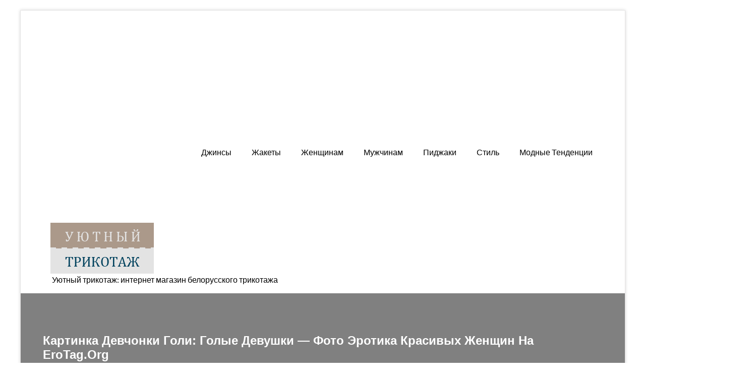

--- FILE ---
content_type: text/html
request_url: https://triksklad.ru/raznoe/kartinka-devchonki-goli-golye-devushki-foto-erotika-krasivyh-zhenshhin-na-erotag-org.html
body_size: 71986
content:
<!DOCTYPE html><html lang="ru-RU"><head><meta charset="UTF-8"><meta name='viewport' content='width=device-width, initial-scale=1.0, maximum-scale=1.0'/><script src="/cdn-cgi/scripts/7d0fa10a/cloudflare-static/rocket-loader.min.js" data-cf-settings="a93168afc01c2c618cd814bc-|49" type="ce19642fa2c2451d43dc41fc-text/javascript"></script><script src="/cdn-cgi/scripts/7d0fa10a/cloudflare-static/rocket-loader.min.js" data-cf-settings="ce19642fa2c2451d43dc41fc-|49"></script><link rel="stylesheet" media="print" onload="this.onload=null;this.media='all';" id="ao_optimized_gfonts" href="https://fonts.googleapis.com/css?family=Lato%3A400%2C300%2C400italic%2C900%2C700%7CLato%3A400%2C300%2C400italic%2C900%2C700%7CLato%3A400%2C300%2C400italic%2C900%2C700%7CLato%3A400%2C300%2C400italic%2C900%2C700%7CLato%3A400%2C300%2C400italic%2C900%2C700&amp;display=swap"><link rel="profile" href="https://gmpg.org/xfn/11"><style media="all">img:is([sizes="auto" i],[sizes^="auto," i]){contain-intrinsic-size:3000px 1500px}
/*! This file is auto-generated */
.wp-block-button__link{color:#fff;background-color:#32373c;border-radius:9999px;box-shadow:none;text-decoration:none;padding:calc(.667em + 2px) calc(1.333em + 2px);font-size:1.125em}.wp-block-file__button{background:#32373c;color:#fff;text-decoration:none}@font-face{font-family:ez-toc-icomoon;src:url(//triksklad.ru/wp-content/plugins/easy-table-of-contents/vendor/icomoon/fonts/ez-toc-icomoon.eot?-5j7dhv);src:url(//triksklad.ru/wp-content/plugins/easy-table-of-contents/vendor/icomoon/fonts/ez-toc-icomoon.eot?#iefix-5j7dhv) format('embedded-opentype'),url(//triksklad.ru/wp-content/plugins/easy-table-of-contents/vendor/icomoon/fonts/ez-toc-icomoon.ttf?-5j7dhv) format('truetype'),url(//triksklad.ru/wp-content/plugins/easy-table-of-contents/vendor/icomoon/fonts/ez-toc-icomoon.woff?-5j7dhv) format('woff'),url(//triksklad.ru/wp-content/plugins/easy-table-of-contents/vendor/icomoon/fonts/ez-toc-icomoon.svg?-5j7dhv#ez-toc-icomoon) format('svg');font-weight:400;font-style:normal}#ez-toc-container{background:#f9f9f9;border:1px solid #aaa;border-radius:4px;-webkit-box-shadow:0 1px 1px rgba(0,0,0,.05);box-shadow:0 1px 1px rgba(0,0,0,.05);display:table;margin-bottom:1em;padding:10px;position:relative;width:auto}.ez-toc-widget-container{position:relative;white-space:nowrap}#ez-toc-container.ez-toc-light-blue{background:#edf6ff}#ez-toc-container.ez-toc-white{background:#fff}#ez-toc-container.ez-toc-black{background:#000}#ez-toc-container.ez-toc-transparent{background:0 0}.ez-toc-widget-container ul.ez-toc-list{padding:0 10px}#ez-toc-container ul ul,.ez-toc div.ez-toc-widget-container ul ul{margin-left:1.5em}#ez-toc-container li,#ez-toc-container ul{padding:0}#ez-toc-container li,#ez-toc-container ul,#ez-toc-container ul li,.ez-toc-widget-container,.ez-toc-widget-container li{background:0 0;list-style:none;line-height:1.6;margin:0;overflow:hidden;z-index:1}.btn.active,.ez-toc-btn,.ez-toc-btn-default.active,.ez-toc-btn-default:active,.ez-toc-btn:active{background-image:none}#ez-toc-container p.ez-toc-title{text-align:left;line-height:1.45;margin:0;padding:0}.ez-toc-title-container{display:table;width:100%}.ez-toc-title,.ez-toc-title-toggle{display:table-cell;text-align:left;vertical-align:middle}#ez-toc-container.ez-toc-black p.ez-toc-title{color:#fff}#ez-toc-container div.ez-toc-title-container+ul.ez-toc-list{margin-top:1em}.ez-toc-wrap-left{float:left;margin-right:10px}.ez-toc-wrap-right{float:right;margin-left:10px}#ez-toc-container a{color:#444;text-decoration:none;text-shadow:none}#ez-toc-container a:visited{color:#9f9f9f}#ez-toc-container a:hover{text-decoration:underline}#ez-toc-container.ez-toc-black a,#ez-toc-container.ez-toc-black a:visited{color:#fff}#ez-toc-container a.ez-toc-toggle{color:#444}#ez-toc-container.counter-flat ul,#ez-toc-container.counter-hierarchy ul,.ez-toc-widget-container.counter-flat ul,.ez-toc-widget-container.counter-hierarchy ul{counter-reset:item}#ez-toc-container.counter-numeric li,.ez-toc-widget-container.counter-numeric li{list-style-type:decimal;list-style-position:inside}#ez-toc-container.counter-decimal ul.ez-toc-list li a:before,.ez-toc-widget-container.counter-decimal ul.ez-toc-list li a:before{content:counters(item,".") ". ";counter-increment:item}#ez-toc-container.counter-roman li a:before,.ez-toc-widget-container.counter-roman ul.ez-toc-list li a:before{content:counters(item,".",upper-roman) ". ";counter-increment:item}.ez-toc-widget-container ul.ez-toc-list li:before{content:' ';position:absolute;left:0;right:0;height:30px;line-height:30px;z-index:-1}.ez-toc-widget-container ul.ez-toc-list li.active:before{background-color:#ededed}.ez-toc-widget-container li.active>a{font-weight:900}.ez-toc-btn{display:inline-block;padding:6px 12px;margin-bottom:0;font-size:14px;font-weight:400;line-height:1.428571429;text-align:center;white-space:nowrap;vertical-align:middle;cursor:pointer;border:1px solid transparent;border-radius:4px;-webkit-user-select:none;-moz-user-select:none;-ms-user-select:none;-o-user-select:none;user-select:none}.ez-toc-btn:focus{outline:#333 dotted thin;outline:-webkit-focus-ring-color auto 5px;outline-offset:-2px}.ez-toc-btn:focus,.ez-toc-btn:hover{color:#333;text-decoration:none}.ez-toc-btn.active,.ez-toc-btn:active{background-image:none;outline:0;-webkit-box-shadow:inset 0 3px 5px rgba(0,0,0,.125);box-shadow:inset 0 3px 5px rgba(0,0,0,.125)}.ez-toc-btn-default{color:#333;background-color:#fff;-webkit-box-shadow:inset 0 1px 0 rgba(255,255,255,.15),0 1px 1px rgba(0,0,0,.075);box-shadow:inset 0 1px 0 rgba(255,255,255,.15),0 1px 1px rgba(0,0,0,.075)}.ez-toc-btn-default.active,.ez-toc-btn-default:active,.ez-toc-btn-default:focus,.ez-toc-btn-default:hover{color:#333;background-color:#ebebeb;border-color:#adadad}.ez-toc-btn-sm,.ez-toc-btn-xs{padding:5px 10px;font-size:12px;line-height:1.5;border-radius:3px}.ez-toc-glyphicon,[class*=ez-toc-icon-]{font-style:normal;font-weight:400;line-height:1;-webkit-font-smoothing:antialiased;-moz-osx-font-smoothing:grayscale}.ez-toc-btn-xs{padding:1px 5px}.ez-toc-btn-default:active{-webkit-box-shadow:inset 0 3px 5px rgba(0,0,0,.125);box-shadow:inset 0 3px 5px rgba(0,0,0,.125)}.ez-toc-btn-default{text-shadow:0 1px 0 #fff;background-image:-webkit-gradient(linear,left 0,left 100%,from(#fff),to(#e0e0e0));background-image:-webkit-linear-gradient(top,#fff 0,#e0e0e0 100%);background-image:-moz-linear-gradient(top,#fff 0,#e0e0e0 100%);background-image:linear-gradient(to bottom,#fff 0,#e0e0e0 100%);background-repeat:repeat-x;border-color:#ccc;filter:progid:DXImageTransform.Microsoft.gradient(startColorstr='#ffffffff',endColorstr='#ffe0e0e0',GradientType=0);filter:progid:DXImageTransform.Microsoft.gradient(enabled=false)}.ez-toc-btn-default:focus,.ez-toc-btn-default:hover{background-color:#e0e0e0;background-position:0 -15px}.ez-toc-btn-default.active,.ez-toc-btn-default:active{background-color:#e0e0e0;border-color:#dbdbdb}.ez-toc-pull-right{float:right!important;margin-left:10px}.ez-toc-glyphicon{position:relative;top:1px;display:inline-block;font-family:'Glyphicons Halflings'}.ez-toc-glyphicon:empty{width:1em}.ez-toc-toggle i.ez-toc-glyphicon{font-size:16px;margin-left:2px}[class*=ez-toc-icon-]{font-family:ez-toc-icomoon!important;speak:none;font-variant:normal;text-transform:none}.ez-toc-icon-toggle:before{content:"\e87a"}div#ez-toc-container p.ez-toc-title{font-size:120%}div#ez-toc-container p.ez-toc-title{font-weight:500}div#ez-toc-container ul li{font-size:95%}
/*!
Theme Name: Suitbuilder
Theme URI: https://suitabletheme.com/downloads/suitbuilder/
Author: Suitable Theme
Author URI:https://suitabletheme.com/
Description: Suitbuilder - Fully Customizable theme using Page Builders like Elementor, Siteorigin, Gutenberg etc. It is suitable for business, photography, portfolio, creative designs, and online e-commerce shops, App landing pages, blogs or magazines. This theme supports most of the popular plugins like Jetpack, gutenberg, Yoast SEO, Meta slider, paginations, WPML, translation ready and ST demo importer for importing readymade websites. Check the previews here : https://suitabletheme.com
Version: 1.0.4
License: GNU General Public License v2 or later
License URI: http://www.gnu.org/licenses/gpl-3.0.html
Text Domain: suitbuilder
Tags:blog, theme-options, custom-background, custom-logo, custom-menu, e-commerce, education, featured-images, threaded-comments, translation-ready, flexible-header,right-sidebar

This theme, like WordPress, is licensed under the GPL.
Use it to make something cool, have fun, and share what you've learned with others.

Suitbuilder is based on Underscores https://underscores.me/, (C) 2012-2017 Automattic, Inc.
Underscores is distributed under the terms of the GNU GPL v2 or later.

Normalizing styles have been helped along thanks to the fine work of
Nicolas Gallagher and Jonathan Neal https://necolas.github.io/normalize.css/
*/
html{line-height:1.15;-webkit-text-size-adjust:100%}body{margin:0}h1{font-size:2em;margin:.67em 0}hr{box-sizing:content-box;height:0;overflow:visible}pre{font-family:monospace,monospace;font-size:1em}a{background-color:transparent}abbr[title]{border-bottom:none;text-decoration:underline;text-decoration:underline dotted}b,strong{font-weight:bolder}code,kbd,samp{font-family:monospace,monospace;font-size:1em}small{font-size:80%}sub,sup{font-size:75%;line-height:0;position:relative;vertical-align:baseline}sub{bottom:-.25em}sup{top:-.5em}img{border-style:none}button,input,optgroup,select,textarea{font-family:inherit;font-size:100%;line-height:1.15;margin:0}button,input{overflow:visible}button,select{text-transform:none}button,[type=button],[type=reset],[type=submit]{-webkit-appearance:button}button::-moz-focus-inner,[type=button]::-moz-focus-inner,[type=reset]::-moz-focus-inner,[type=submit]::-moz-focus-inner{border-style:none;padding:0}button:-moz-focusring,[type=button]:-moz-focusring,[type=reset]:-moz-focusring,[type=submit]:-moz-focusring{outline:1px dotted ButtonText}fieldset{padding:.35em .75em .625em}legend{box-sizing:border-box;color:inherit;display:table;max-width:100%;padding:0;white-space:normal}progress{vertical-align:baseline}textarea{overflow:auto}[type=checkbox],[type=radio]{box-sizing:border-box;padding:0}[type=number]::-webkit-inner-spin-button,[type=number]::-webkit-outer-spin-button{height:auto}[type=search]{-webkit-appearance:textfield;outline-offset:-2px}[type=search]::-webkit-search-decoration{-webkit-appearance:none}::-webkit-file-upload-button{-webkit-appearance:button;font:inherit}details{display:block}summary{display:list-item}template{display:none}[hidden]{display:none}body,button,input,select,optgroup,textarea{color:#404040;font-family:sans-serif;font-size:16px;font-size:1rem;line-height:1.5}h1,h2,h3,h4,h5,h6{clear:both}p{margin-bottom:1.5em}dfn,cite,em,i{font-style:italic}blockquote{margin:0 1.5em}address{margin:0 0 1.5em}pre{background:#eee;font-family:"Courier 10 Pitch",Courier,monospace;font-size:15px;font-size:.9375rem;line-height:1.6;margin-bottom:1.6em;max-width:100%;overflow:auto;padding:1.6em}code,kbd,tt,var{font-family:Monaco,Consolas,"Andale Mono","DejaVu Sans Mono",monospace;font-size:15px;font-size:.9375rem}abbr,acronym{border-bottom:1px dotted #666;cursor:help}mark,ins{background:#fff9c0;text-decoration:none}big{font-size:125%}html{box-sizing:border-box}*,*:before,*:after{box-sizing:inherit}body{background:#fff}hr{background-color:#ccc;border:0;height:1px;margin-bottom:1.5em}ul,ol{margin:0 0 1.5em 3em}ul{list-style:disc}ol{list-style:decimal}li>ul,li>ol{margin-bottom:0;margin-left:1.5em}dt{font-weight:700}dd{margin:0 1.5em 1.5em}img{height:auto;max-width:100%}figure{margin:1em 0}table{margin:0 0 1.5em;width:100%}button,input[type=button],input[type=reset],input[type=submit]{border:1px solid;border-color:#ccc #ccc #bbb;border-radius:3px;background:#e6e6e6;color:rgba(0,0,0,.8);font-size:12px;font-size:.75rem;line-height:1;padding:.6em 1em .4em}button:hover,input[type=button]:hover,input[type=reset]:hover,input[type=submit]:hover{border-color:#ccc #bbb #aaa}button:active,button:focus,input[type=button]:active,input[type=button]:focus,input[type=reset]:active,input[type=reset]:focus,input[type=submit]:active,input[type=submit]:focus{border-color:#aaa #bbb #bbb}input[type=text],input[type=email],input[type=url],input[type=password],input[type=search],input[type=number],input[type=tel],input[type=range],input[type=date],input[type=month],input[type=week],input[type=time],input[type=datetime],input[type=datetime-local],input[type=color],textarea{color:#666;border:1px solid #ccc;border-radius:3px;padding:3px}input[type=text]:focus,input[type=email]:focus,input[type=url]:focus,input[type=password]:focus,input[type=search]:focus,input[type=number]:focus,input[type=tel]:focus,input[type=range]:focus,input[type=date]:focus,input[type=month]:focus,input[type=week]:focus,input[type=time]:focus,input[type=datetime]:focus,input[type=datetime-local]:focus,input[type=color]:focus,textarea:focus{color:#111}select{border:1px solid #ccc}textarea{width:100%}a{color:#4169e1}a:visited{color:purple}a:hover,a:focus,a:active{color:#191970}a:focus{outline:thin dotted}a:hover,a:active{outline:0}.main-navigation{clear:both;display:block;float:left;width:100%}.main-navigation ul{display:none;list-style:none;margin:0;padding-left:0}.main-navigation ul ul{box-shadow:0 3px 3px rgba(0,0,0,.2);float:left;position:absolute;top:100%;left:-999em;z-index:99999}.main-navigation ul ul ul{left:-999em;top:0}.main-navigation ul ul li:hover>ul,.main-navigation ul ul li.focus>ul{left:100%}.main-navigation ul ul a{width:200px}.main-navigation ul li:hover>ul,.main-navigation ul li.focus>ul{left:auto}.main-navigation li{float:left;position:relative}.main-navigation a{display:block;text-decoration:none}.menu-toggle,.main-navigation.toggled ul{display:block}@media screen and (min-width:37.5em){.menu-toggle{display:none}.main-navigation ul{display:block}}.site-main .comment-navigation,.site-main .posts-navigation,.site-main .post-navigation{margin:0 0 1.5em;overflow:hidden}.comment-navigation .nav-previous,.posts-navigation .nav-previous,.post-navigation .nav-previous{float:left;width:50%}.comment-navigation .nav-next,.posts-navigation .nav-next,.post-navigation .nav-next{float:right;text-align:right;width:50%}.screen-reader-text{border:0;clip:rect(1px,1px,1px,1px);clip-path:inset(50%);height:1px;margin:-1px;overflow:hidden;padding:0;position:absolute !important;width:1px;word-wrap:normal !important}.screen-reader-text:focus{background-color:#f1f1f1;border-radius:3px;box-shadow:0 0 2px 2px rgba(0,0,0,.6);clip:auto !important;clip-path:none;color:#21759b;display:block;font-size:14px;font-size:.875rem;font-weight:700;height:auto;left:5px;line-height:normal;padding:15px 23px 14px;text-decoration:none;top:5px;width:auto;z-index:100000}#content[tabindex="-1"]:focus{outline:0}.alignleft{display:inline;float:left;margin-right:1.5em}.alignright{display:inline;float:right;margin-left:1.5em}.aligncenter{clear:both;display:block;margin-left:auto;margin-right:auto}.clear:before,.clear:after,.entry-content:before,.entry-content:after,.comment-content:before,.comment-content:after,.site-header:before,.site-header:after,.site-content:before,.site-content:after,.site-footer:before,.site-footer:after{content:"";display:table;table-layout:fixed}.clear:after,.entry-content:after,.comment-content:after,.site-header:after,.site-content:after,.site-footer:after{clear:both}.widget{margin:0 0 1.5em}.widget select{max-width:100%}.sticky{display:block}.post,.page{margin:0}.updated:not(.published){display:none}.page-content,.entry-content,.entry-summary{margin:1.5em 0 0}.single .entry-content{margin:0}.page-links{clear:both;margin:0 0 1.5em}.comment-content a{word-wrap:break-word}.bypostauthor{display:block}.infinite-scroll .posts-navigation,.infinite-scroll.neverending .site-footer{display:none}.infinity-end.neverending .site-footer{display:block}.page-content .wp-smiley,.entry-content .wp-smiley,.comment-content .wp-smiley{border:none;margin-bottom:0;margin-top:0;padding:0}embed,iframe,object{max-width:100%}.custom-logo-link{display:inline-block}.wp-caption{margin-bottom:1.5em;max-width:100%}.wp-caption img[class*=wp-image-]{display:block;margin-left:auto;margin-right:auto}.wp-caption .wp-caption-text{margin:.8075em 0}.wp-caption-text{text-align:center}.gallery{margin-bottom:1.5em}.gallery-item{display:inline-block;text-align:center;vertical-align:top;width:100%}.gallery-columns-2 .gallery-item{max-width:50%}.gallery-columns-3 .gallery-item{max-width:33.33%}.gallery-columns-4 .gallery-item{max-width:25%}.gallery-columns-5 .gallery-item{max-width:20%}.gallery-columns-6 .gallery-item{max-width:16.66%}.gallery-columns-7 .gallery-item{max-width:14.28%}.gallery-columns-8 .gallery-item{max-width:12.5%}.gallery-columns-9 .gallery-item{max-width:11.11%}.gallery-caption{display:block}.rt-title h1 a,.rt-title h2 a,.rt-title p{font-family:'Lato',sans-serif}.rt-main-menu>ul>li a{font-family:'Lato',sans-serif}h1,h2,h3,h4,h5,h6{font-family:'Lato',sans-serif}body,p{font-family:'Lato',sans-serif}a#header-btn{font-family:'Lato',sans-serif}#breadcrumb ul li,#breadcrumb ul li a,#breadcrumb,#breadcrumb ul li span{font-family:'',sans-serif}.bgc-primary,.has-line-left:before,.bgc-secondary,.post-navigation .nav-links a,.read-more-text a:hover,.rt-prev-arrow,.rt-next-arrow,.slick-dots li.slick-active button,.header-top.tb-style-1:after,.header-top.tb-style-2:after,.header-top.tb-style-3:after,.search-form input.search-submit,.scroll-top,div#comments .submit,button.give-btn.give-btn-modal,div#preloader,.wpcf7-submit{background:#1abc9c!important}.clr-primary,.title-with-link a:hover,.slick-dots li.slick-active button,#secondary .widget ul li a:hover,nav.navigation.posts-navigation a:hover,.rt-title h1 a:hover,.rt-title h2 a:hover,.rt-main-menu ul ul.sub-menu li a:hover,.rt-main-menu>ul>li:not(.has-mega-menu)>ul.sub-menu:not(.mega-menu) li:hover a,.site-footer .footer-bottom a:hover,div#themename a:hover,article.post .entry-content h2 a:hover,.nav-links a:hover,li.active a{color:#1abc9c!important}.sec{color:#039477!important}.section-title h2.title-has-line.line-top-right:before,.section-title h2.title-has-line.title-line-both:before,.section-title h2.title-has-line:after,.scroll-top:hover,button.give-btn.give-btn-modal:hover,#donate-btn-elementor-cta button{background:#039477!important}.rt-title h1 a,.rt-title h2 a,.rt-title p{color:#000!important}.rt-title h1 a{font-size:24px}.rt-title h1 a{font-weight:900}.rt-title h1 a{text-transform:capitalize}header.rt-site-header{background-color:#fff !important}.rt-main-menu>ul>li a,.btn.bgc-secondary{color:#000}.rt-main-menu>ul>li a{font-size:16px}.rt-main-menu>ul>li a{font-weight:500}.rt-main-menu>ul>li a{text-transform:capitalize}#header-btn{background-color:#1abc9c!important}#header-btn{color:#fff!important}#header-btn:after,#header-btn:before{background-color:#039477!important}#header-btn:hover{color:#fff!important}a#header-btn{font-size:16px !important}.wrapper.page-inner-title h2{font-size:24px}.wrapper.page-inner-title h2{font-weight:600}.wrapper.page-inner-title h2{text-transform:capitalize}#breadcrumb{margin-bottom:30px!important}aside#secondary{background-color:#f9f9f9}#secondary .widget{background-color:#fff}#secondary .widget-title{color:#000}#secondary .widget p,#secondary .widget li a,#secondary .widget span,#secondary .widget{color:#8e9696}#secondary .widget-title{font-size:18px}#secondary .widget-title{font-weight:600}#secondary .widget-title{text-transform:capitalize}@media (min-width:767px){#secondary .widget-title{padding-bottom:10px}}@media (min-width:767px){#secondary .widget-title{margin-bottom:5px}}#secondary .widget-title{line-height:1.5}.site-footer:after{background-color:#28292a!important}.site-footer .widget .widget-title{color:#fff!important}.site-footer .widget a,.site-footer .widget p,.site-footer .widget span,.site-footer .widget ul li a,.site-footer .widget ul li,.footer-bottom- a,.footer-bottom-,.footer-bottom- p,.site-footer .widget tr,.site-footer .widget td,.site-footer .widget th,.site-footer caption{color:#a8a8a8!important}.site-footer .widget .widget-title{font-size:18px}.site-footer .widget .widget-title{font-weight:600}.site-footer .widget .widget-title{text-transform:capitalize}.site-footer .widget .widget-title{line-height:1.5}article.post .entry-content h2{font-size:18px}article.post .entry-content h2{font-weight:600}article.post .entry-content h2{text-transform:capitalize}article.post .wrapper-grid,.search article .wrapper-grid{background-color:#fff}article.post .wrapper-grid span,article.post .wrapper-grid a,article.post .wrapper-grid p,article.post .wrapper-grid,.search article .wrapper-grid,.search article .wrapper-grid a,.search article .wrapper-grid p,.search article .wrapper-grid span{color:#8e9696}article.post .entry-content h2 a{color:#000}article.post .entry-content h2{line-height:1.5}
/*!
 * Bootstrap v4.0.0 (https://getbootstrap.com)
 * Copyright 2011-2018 The Bootstrap Authors
 * Copyright 2011-2018 Twitter, Inc.
 * Licensed under MIT (https://github.com/twbs/bootstrap/blob/master/LICENSE)
 */
:root{--blue:#007bff;--indigo:#6610f2;--purple:#6f42c1;--pink:#e83e8c;--red:#dc3545;--orange:#fd7e14;--yellow:#ffc107;--green:#28a745;--teal:#20c997;--cyan:#17a2b8;--white:#fff;--gray:#6c757d;--gray-dark:#343a40;--primary:#007bff;--secondary:#6c757d;--success:#28a745;--info:#17a2b8;--warning:#ffc107;--danger:#dc3545;--light:#f8f9fa;--dark:#343a40;--breakpoint-xs:0;--breakpoint-sm:576px;--breakpoint-md:768px;--breakpoint-lg:992px;--breakpoint-xl:1200px;--font-family-sans-serif:-apple-system,BlinkMacSystemFont,"Segoe UI",Roboto,"Helvetica Neue",Arial,sans-serif,"Apple Color Emoji","Segoe UI Emoji","Segoe UI Symbol";--font-family-monospace:SFMono-Regular,Menlo,Monaco,Consolas,"Liberation Mono","Courier New",monospace}*,*:before,*:after{box-sizing:border-box}html{font-family:sans-serif;line-height:1.15;-webkit-text-size-adjust:100%;-ms-text-size-adjust:100%;-ms-overflow-style:scrollbar;-webkit-tap-highlight-color:transparent}@-ms-viewport{width:device-width}article,aside,dialog,figcaption,figure,footer,header,hgroup,main,nav,section{display:block}body{margin:0;font-family:-apple-system,BlinkMacSystemFont,"Segoe UI",Roboto,"Helvetica Neue",Arial,sans-serif,"Apple Color Emoji","Segoe UI Emoji","Segoe UI Symbol";font-size:1rem;font-weight:400;line-height:1.5;color:#212529;text-align:left;background-color:#fff}[tabindex="-1"]:focus{outline:0 !important}hr{box-sizing:content-box;height:0;overflow:visible}h1,h2,h3,h4,h5,h6{margin-top:0;margin-bottom:.5rem}p{margin-top:0;margin-bottom:1rem}abbr[title],abbr[data-original-title]{text-decoration:underline;-webkit-text-decoration:underline dotted;text-decoration:underline dotted;cursor:help;border-bottom:0}address{margin-bottom:1rem;font-style:normal;line-height:inherit}ol,ul,dl{margin-top:0;margin-bottom:1rem}ol ol,ul ul,ol ul,ul ol{margin-bottom:0}dt{font-weight:700}dd{margin-bottom:.5rem;margin-left:0}blockquote{margin:0 0 1rem}dfn{font-style:italic}b,strong{font-weight:bolder}small{font-size:80%}sub,sup{position:relative;font-size:75%;line-height:0;vertical-align:baseline}sub{bottom:-.25em}sup{top:-.5em}a{color:#007bff;text-decoration:none;background-color:transparent;-webkit-text-decoration-skip:objects}a:hover{color:#0056b3;text-decoration:underline}a:not([href]):not([tabindex]){color:inherit;text-decoration:none}a:not([href]):not([tabindex]):hover,a:not([href]):not([tabindex]):focus{color:inherit;text-decoration:none}a:not([href]):not([tabindex]):focus{outline:0}pre,code,kbd,samp{font-family:monospace,monospace;font-size:1em}pre{margin-top:0;margin-bottom:1rem;overflow:auto;-ms-overflow-style:scrollbar}figure{margin:0 0 1rem}img{vertical-align:middle;border-style:none}svg:not(:root){overflow:hidden}table{border-collapse:collapse}caption{padding-top:.75rem;padding-bottom:.75rem;color:#6c757d;text-align:left;caption-side:bottom}th{text-align:inherit}label{display:inline-block;margin-bottom:.5rem}button{border-radius:0}button:focus{outline:1px dotted;outline:5px auto -webkit-focus-ring-color}input,button,select,optgroup,textarea{margin:0;font-family:inherit;font-size:inherit;line-height:inherit}button,input{overflow:visible}button,select{text-transform:none}button,html [type=button],[type=reset],[type=submit]{-webkit-appearance:button}button::-moz-focus-inner,[type=button]::-moz-focus-inner,[type=reset]::-moz-focus-inner,[type=submit]::-moz-focus-inner{padding:0;border-style:none}input[type=radio],input[type=checkbox]{box-sizing:border-box;padding:0}input[type=date],input[type=time],input[type=datetime-local],input[type=month]{-webkit-appearance:listbox}textarea{overflow:auto;resize:vertical}fieldset{min-width:0;padding:0;margin:0;border:0}legend{display:block;width:100%;max-width:100%;padding:0;margin-bottom:.5rem;font-size:1.5rem;line-height:inherit;color:inherit;white-space:normal}progress{vertical-align:baseline}[type=number]::-webkit-inner-spin-button,[type=number]::-webkit-outer-spin-button{height:auto}[type=search]{outline-offset:-2px;-webkit-appearance:none}[type=search]::-webkit-search-cancel-button,[type=search]::-webkit-search-decoration{-webkit-appearance:none}::-webkit-file-upload-button{font:inherit;-webkit-appearance:button}output{display:inline-block}summary{display:list-item;cursor:pointer}template{display:none}[hidden]{display:none !important}h1,h2,h3,h4,h5,h6,.h1,.h2,.h3,.h4,.h5,.h6{margin-bottom:.5rem;font-family:inherit;font-weight:500;line-height:1.2;color:inherit}h1,.h1{font-size:2.5rem}h2,.h2{font-size:2rem}h3,.h3{font-size:1.75rem}h4,.h4{font-size:1.5rem}h5,.h5{font-size:1.25rem}h6,.h6{font-size:1rem}.lead{font-size:1.25rem;font-weight:300}.display-1{font-size:6rem;font-weight:300;line-height:1.2}.display-2{font-size:5.5rem;font-weight:300;line-height:1.2}.display-3{font-size:4.5rem;font-weight:300;line-height:1.2}.display-4{font-size:3.5rem;font-weight:300;line-height:1.2}hr{margin-top:1rem;margin-bottom:1rem;border:0;border-top:1px solid rgba(0,0,0,.1)}small,.small{font-size:80%;font-weight:400}mark,.mark{padding:.2em;background-color:#fcf8e3}.list-unstyled{padding-left:0;list-style:none}.list-inline{padding-left:0;list-style:none}.list-inline-item{display:inline-block}.list-inline-item:not(:last-child){margin-right:.5rem}.initialism{font-size:90%;text-transform:uppercase}.blockquote{margin-bottom:1rem;font-size:1.25rem}.blockquote-footer{display:block;font-size:80%;color:#6c757d}.blockquote-footer:before{content:"\2014 \00A0"}.img-fluid{max-width:100%;height:auto}.img-thumbnail{padding:.25rem;background-color:#fff;border:1px solid #dee2e6;border-radius:.25rem;max-width:100%;height:auto}.figure{display:inline-block}.figure-img{margin-bottom:.5rem;line-height:1}.figure-caption{font-size:90%;color:#6c757d}code,kbd,pre,samp{font-family:SFMono-Regular,Menlo,Monaco,Consolas,"Liberation Mono","Courier New",monospace}code{font-size:87.5%;color:#e83e8c;word-break:break-word}a>code{color:inherit}kbd{padding:.2rem .4rem;font-size:87.5%;color:#fff;background-color:#212529;border-radius:.2rem}kbd kbd{padding:0;font-size:100%;font-weight:700}pre{display:block;font-size:87.5%;color:#212529}pre code{font-size:inherit;color:inherit;word-break:normal}.pre-scrollable{max-height:340px;overflow-y:scroll}.container{width:100%;padding-right:15px;padding-left:15px;margin-right:auto;margin-left:auto}@media (min-width:576px){.container{max-width:540px}}@media (min-width:768px){.container{max-width:720px}}@media (min-width:992px){.container{max-width:960px}}@media (min-width:1200px){.container{max-width:1140px}}.container-fluid{width:100%;padding-right:15px;padding-left:15px;margin-right:auto;margin-left:auto}.row{display:-webkit-box;display:-ms-flexbox;display:flex;-ms-flex-wrap:wrap;flex-wrap:wrap;margin-right:-15px;margin-left:-15px}.no-gutters{margin-right:0;margin-left:0}.no-gutters>.col,.no-gutters>[class*=col-]{padding-right:0;padding-left:0}.col-1,.col-2,.col-3,.col-4,.col-5,.col-6,.col-7,.col-8,.col-9,.col-10,.col-11,.col-12,.col,.col-auto,.col-sm-1,.col-sm-2,.col-sm-3,.col-sm-4,.col-sm-5,.col-sm-6,.col-sm-7,.col-sm-8,.col-sm-9,.col-sm-10,.col-sm-11,.col-sm-12,.col-sm,.col-sm-auto,.col-md-1,.col-md-2,.col-md-3,.col-md-4,.col-md-5,.col-md-6,.col-md-7,.col-md-8,.col-md-9,.col-md-10,.col-md-11,.col-md-12,.col-md,.col-md-auto,.col-lg-1,.col-lg-2,.col-lg-3,.col-lg-4,.col-lg-5,.col-lg-6,.col-lg-7,.col-lg-8,.col-lg-9,.col-lg-10,.col-lg-11,.col-lg-12,.col-lg,.col-lg-auto,.col-xl-1,.col-xl-2,.col-xl-3,.col-xl-4,.col-xl-5,.col-xl-6,.col-xl-7,.col-xl-8,.col-xl-9,.col-xl-10,.col-xl-11,.col-xl-12,.col-xl,.col-xl-auto{position:relative;width:100%;min-height:1px;padding-right:15px;padding-left:15px}.col{-ms-flex-preferred-size:0;flex-basis:0;-webkit-box-flex:1;-ms-flex-positive:1;flex-grow:1;max-width:100%}.col-auto{-webkit-box-flex:0;-ms-flex:0 0 auto;flex:0 0 auto;width:auto;max-width:none}.col-1{-webkit-box-flex:0;-ms-flex:0 0 8.333333%;flex:0 0 8.333333%;max-width:8.333333%}.col-2{-webkit-box-flex:0;-ms-flex:0 0 16.666667%;flex:0 0 16.666667%;max-width:16.666667%}.col-3{-webkit-box-flex:0;-ms-flex:0 0 25%;flex:0 0 25%;max-width:25%}.col-4{-webkit-box-flex:0;-ms-flex:0 0 33.333333%;flex:0 0 33.333333%;max-width:33.333333%}.col-5{-webkit-box-flex:0;-ms-flex:0 0 41.666667%;flex:0 0 41.666667%;max-width:41.666667%}.col-6{-webkit-box-flex:0;-ms-flex:0 0 50%;flex:0 0 50%;max-width:50%}.col-7{-webkit-box-flex:0;-ms-flex:0 0 58.333333%;flex:0 0 58.333333%;max-width:58.333333%}.col-8{-webkit-box-flex:0;-ms-flex:0 0 66.666667%;flex:0 0 66.666667%;max-width:66.666667%}.col-9{-webkit-box-flex:0;-ms-flex:0 0 75%;flex:0 0 75%;max-width:75%}.col-10{-webkit-box-flex:0;-ms-flex:0 0 83.333333%;flex:0 0 83.333333%;max-width:83.333333%}.col-11{-webkit-box-flex:0;-ms-flex:0 0 91.666667%;flex:0 0 91.666667%;max-width:91.666667%}.col-12{-webkit-box-flex:0;-ms-flex:0 0 100%;flex:0 0 100%;max-width:100%}.order-first{-webkit-box-ordinal-group:0;-ms-flex-order:-1;order:-1}.order-last{-webkit-box-ordinal-group:14;-ms-flex-order:13;order:13}.order-0{-webkit-box-ordinal-group:1;-ms-flex-order:0;order:0}.order-1{-webkit-box-ordinal-group:2;-ms-flex-order:1;order:1}.order-2{-webkit-box-ordinal-group:3;-ms-flex-order:2;order:2}.order-3{-webkit-box-ordinal-group:4;-ms-flex-order:3;order:3}.order-4{-webkit-box-ordinal-group:5;-ms-flex-order:4;order:4}.order-5{-webkit-box-ordinal-group:6;-ms-flex-order:5;order:5}.order-6{-webkit-box-ordinal-group:7;-ms-flex-order:6;order:6}.order-7{-webkit-box-ordinal-group:8;-ms-flex-order:7;order:7}.order-8{-webkit-box-ordinal-group:9;-ms-flex-order:8;order:8}.order-9{-webkit-box-ordinal-group:10;-ms-flex-order:9;order:9}.order-10{-webkit-box-ordinal-group:11;-ms-flex-order:10;order:10}.order-11{-webkit-box-ordinal-group:12;-ms-flex-order:11;order:11}.order-12{-webkit-box-ordinal-group:13;-ms-flex-order:12;order:12}.offset-1{margin-left:8.333333%}.offset-2{margin-left:16.666667%}.offset-3{margin-left:25%}.offset-4{margin-left:33.333333%}.offset-5{margin-left:41.666667%}.offset-6{margin-left:50%}.offset-7{margin-left:58.333333%}.offset-8{margin-left:66.666667%}.offset-9{margin-left:75%}.offset-10{margin-left:83.333333%}.offset-11{margin-left:91.666667%}@media (min-width:576px){.col-sm{-ms-flex-preferred-size:0;flex-basis:0;-webkit-box-flex:1;-ms-flex-positive:1;flex-grow:1;max-width:100%}.col-sm-auto{-webkit-box-flex:0;-ms-flex:0 0 auto;flex:0 0 auto;width:auto;max-width:none}.col-sm-1{-webkit-box-flex:0;-ms-flex:0 0 8.333333%;flex:0 0 8.333333%;max-width:8.333333%}.col-sm-2{-webkit-box-flex:0;-ms-flex:0 0 16.666667%;flex:0 0 16.666667%;max-width:16.666667%}.col-sm-3{-webkit-box-flex:0;-ms-flex:0 0 25%;flex:0 0 25%;max-width:25%}.col-sm-4{-webkit-box-flex:0;-ms-flex:0 0 33.333333%;flex:0 0 33.333333%;max-width:33.333333%}.col-sm-5{-webkit-box-flex:0;-ms-flex:0 0 41.666667%;flex:0 0 41.666667%;max-width:41.666667%}.col-sm-6{-webkit-box-flex:0;-ms-flex:0 0 50%;flex:0 0 50%;max-width:50%}.col-sm-7{-webkit-box-flex:0;-ms-flex:0 0 58.333333%;flex:0 0 58.333333%;max-width:58.333333%}.col-sm-8{-webkit-box-flex:0;-ms-flex:0 0 66.666667%;flex:0 0 66.666667%;max-width:66.666667%}.col-sm-9{-webkit-box-flex:0;-ms-flex:0 0 75%;flex:0 0 75%;max-width:75%}.col-sm-10{-webkit-box-flex:0;-ms-flex:0 0 83.333333%;flex:0 0 83.333333%;max-width:83.333333%}.col-sm-11{-webkit-box-flex:0;-ms-flex:0 0 91.666667%;flex:0 0 91.666667%;max-width:91.666667%}.col-sm-12{-webkit-box-flex:0;-ms-flex:0 0 100%;flex:0 0 100%;max-width:100%}.order-sm-first{-webkit-box-ordinal-group:0;-ms-flex-order:-1;order:-1}.order-sm-last{-webkit-box-ordinal-group:14;-ms-flex-order:13;order:13}.order-sm-0{-webkit-box-ordinal-group:1;-ms-flex-order:0;order:0}.order-sm-1{-webkit-box-ordinal-group:2;-ms-flex-order:1;order:1}.order-sm-2{-webkit-box-ordinal-group:3;-ms-flex-order:2;order:2}.order-sm-3{-webkit-box-ordinal-group:4;-ms-flex-order:3;order:3}.order-sm-4{-webkit-box-ordinal-group:5;-ms-flex-order:4;order:4}.order-sm-5{-webkit-box-ordinal-group:6;-ms-flex-order:5;order:5}.order-sm-6{-webkit-box-ordinal-group:7;-ms-flex-order:6;order:6}.order-sm-7{-webkit-box-ordinal-group:8;-ms-flex-order:7;order:7}.order-sm-8{-webkit-box-ordinal-group:9;-ms-flex-order:8;order:8}.order-sm-9{-webkit-box-ordinal-group:10;-ms-flex-order:9;order:9}.order-sm-10{-webkit-box-ordinal-group:11;-ms-flex-order:10;order:10}.order-sm-11{-webkit-box-ordinal-group:12;-ms-flex-order:11;order:11}.order-sm-12{-webkit-box-ordinal-group:13;-ms-flex-order:12;order:12}.offset-sm-0{margin-left:0}.offset-sm-1{margin-left:8.333333%}.offset-sm-2{margin-left:16.666667%}.offset-sm-3{margin-left:25%}.offset-sm-4{margin-left:33.333333%}.offset-sm-5{margin-left:41.666667%}.offset-sm-6{margin-left:50%}.offset-sm-7{margin-left:58.333333%}.offset-sm-8{margin-left:66.666667%}.offset-sm-9{margin-left:75%}.offset-sm-10{margin-left:83.333333%}.offset-sm-11{margin-left:91.666667%}}@media (min-width:768px){.col-md{-ms-flex-preferred-size:0;flex-basis:0;-webkit-box-flex:1;-ms-flex-positive:1;flex-grow:1;max-width:100%}.col-md-auto{-webkit-box-flex:0;-ms-flex:0 0 auto;flex:0 0 auto;width:auto;max-width:none}.col-md-1{-webkit-box-flex:0;-ms-flex:0 0 8.333333%;flex:0 0 8.333333%;max-width:8.333333%}.col-md-2{-webkit-box-flex:0;-ms-flex:0 0 16.666667%;flex:0 0 16.666667%;max-width:16.666667%}.col-md-3{-webkit-box-flex:0;-ms-flex:0 0 25%;flex:0 0 25%;max-width:25%}.col-md-4{-webkit-box-flex:0;-ms-flex:0 0 33.333333%;flex:0 0 33.333333%;max-width:33.333333%}.col-md-5{-webkit-box-flex:0;-ms-flex:0 0 41.666667%;flex:0 0 41.666667%;max-width:41.666667%}.col-md-6{-webkit-box-flex:0;-ms-flex:0 0 50%;flex:0 0 50%;max-width:50%}.col-md-7{-webkit-box-flex:0;-ms-flex:0 0 58.333333%;flex:0 0 58.333333%;max-width:58.333333%}.col-md-8{-webkit-box-flex:0;-ms-flex:0 0 66.666667%;flex:0 0 66.666667%;max-width:66.666667%}.col-md-9{-webkit-box-flex:0;-ms-flex:0 0 75%;flex:0 0 75%;max-width:75%}.col-md-10{-webkit-box-flex:0;-ms-flex:0 0 83.333333%;flex:0 0 83.333333%;max-width:83.333333%}.col-md-11{-webkit-box-flex:0;-ms-flex:0 0 91.666667%;flex:0 0 91.666667%;max-width:91.666667%}.col-md-12{-webkit-box-flex:0;-ms-flex:0 0 100%;flex:0 0 100%;max-width:100%}.order-md-first{-webkit-box-ordinal-group:0;-ms-flex-order:-1;order:-1}.order-md-last{-webkit-box-ordinal-group:14;-ms-flex-order:13;order:13}.order-md-0{-webkit-box-ordinal-group:1;-ms-flex-order:0;order:0}.order-md-1{-webkit-box-ordinal-group:2;-ms-flex-order:1;order:1}.order-md-2{-webkit-box-ordinal-group:3;-ms-flex-order:2;order:2}.order-md-3{-webkit-box-ordinal-group:4;-ms-flex-order:3;order:3}.order-md-4{-webkit-box-ordinal-group:5;-ms-flex-order:4;order:4}.order-md-5{-webkit-box-ordinal-group:6;-ms-flex-order:5;order:5}.order-md-6{-webkit-box-ordinal-group:7;-ms-flex-order:6;order:6}.order-md-7{-webkit-box-ordinal-group:8;-ms-flex-order:7;order:7}.order-md-8{-webkit-box-ordinal-group:9;-ms-flex-order:8;order:8}.order-md-9{-webkit-box-ordinal-group:10;-ms-flex-order:9;order:9}.order-md-10{-webkit-box-ordinal-group:11;-ms-flex-order:10;order:10}.order-md-11{-webkit-box-ordinal-group:12;-ms-flex-order:11;order:11}.order-md-12{-webkit-box-ordinal-group:13;-ms-flex-order:12;order:12}.offset-md-0{margin-left:0}.offset-md-1{margin-left:8.333333%}.offset-md-2{margin-left:16.666667%}.offset-md-3{margin-left:25%}.offset-md-4{margin-left:33.333333%}.offset-md-5{margin-left:41.666667%}.offset-md-6{margin-left:50%}.offset-md-7{margin-left:58.333333%}.offset-md-8{margin-left:66.666667%}.offset-md-9{margin-left:75%}.offset-md-10{margin-left:83.333333%}.offset-md-11{margin-left:91.666667%}}@media (min-width:992px){.col-lg{-ms-flex-preferred-size:0;flex-basis:0;-webkit-box-flex:1;-ms-flex-positive:1;flex-grow:1;max-width:100%}.col-lg-auto{-webkit-box-flex:0;-ms-flex:0 0 auto;flex:0 0 auto;width:auto;max-width:none}.col-lg-1{-webkit-box-flex:0;-ms-flex:0 0 8.333333%;flex:0 0 8.333333%;max-width:8.333333%}.col-lg-2{-webkit-box-flex:0;-ms-flex:0 0 16.666667%;flex:0 0 16.666667%;max-width:16.666667%}.col-lg-3{-webkit-box-flex:0;-ms-flex:0 0 25%;flex:0 0 25%;max-width:25%}.col-lg-4{-webkit-box-flex:0;-ms-flex:0 0 33.333333%;flex:0 0 33.333333%;max-width:33.333333%}.col-lg-5{-webkit-box-flex:0;-ms-flex:0 0 41.666667%;flex:0 0 41.666667%;max-width:41.666667%}.col-lg-6{-webkit-box-flex:0;-ms-flex:0 0 50%;flex:0 0 50%;max-width:50%}.col-lg-7{-webkit-box-flex:0;-ms-flex:0 0 58.333333%;flex:0 0 58.333333%;max-width:58.333333%}.col-lg-8{-webkit-box-flex:0;-ms-flex:0 0 66.666667%;flex:0 0 66.666667%;max-width:66.666667%}.col-lg-9{-webkit-box-flex:0;-ms-flex:0 0 75%;flex:0 0 75%;max-width:75%}.col-lg-10{-webkit-box-flex:0;-ms-flex:0 0 83.333333%;flex:0 0 83.333333%;max-width:83.333333%}.col-lg-11{-webkit-box-flex:0;-ms-flex:0 0 91.666667%;flex:0 0 91.666667%;max-width:91.666667%}.col-lg-12{-webkit-box-flex:0;-ms-flex:0 0 100%;flex:0 0 100%;max-width:100%}.order-lg-first{-webkit-box-ordinal-group:0;-ms-flex-order:-1;order:-1}.order-lg-last{-webkit-box-ordinal-group:14;-ms-flex-order:13;order:13}.order-lg-0{-webkit-box-ordinal-group:1;-ms-flex-order:0;order:0}.order-lg-1{-webkit-box-ordinal-group:2;-ms-flex-order:1;order:1}.order-lg-2{-webkit-box-ordinal-group:3;-ms-flex-order:2;order:2}.order-lg-3{-webkit-box-ordinal-group:4;-ms-flex-order:3;order:3}.order-lg-4{-webkit-box-ordinal-group:5;-ms-flex-order:4;order:4}.order-lg-5{-webkit-box-ordinal-group:6;-ms-flex-order:5;order:5}.order-lg-6{-webkit-box-ordinal-group:7;-ms-flex-order:6;order:6}.order-lg-7{-webkit-box-ordinal-group:8;-ms-flex-order:7;order:7}.order-lg-8{-webkit-box-ordinal-group:9;-ms-flex-order:8;order:8}.order-lg-9{-webkit-box-ordinal-group:10;-ms-flex-order:9;order:9}.order-lg-10{-webkit-box-ordinal-group:11;-ms-flex-order:10;order:10}.order-lg-11{-webkit-box-ordinal-group:12;-ms-flex-order:11;order:11}.order-lg-12{-webkit-box-ordinal-group:13;-ms-flex-order:12;order:12}.offset-lg-0{margin-left:0}.offset-lg-1{margin-left:8.333333%}.offset-lg-2{margin-left:16.666667%}.offset-lg-3{margin-left:25%}.offset-lg-4{margin-left:33.333333%}.offset-lg-5{margin-left:41.666667%}.offset-lg-6{margin-left:50%}.offset-lg-7{margin-left:58.333333%}.offset-lg-8{margin-left:66.666667%}.offset-lg-9{margin-left:75%}.offset-lg-10{margin-left:83.333333%}.offset-lg-11{margin-left:91.666667%}}@media (min-width:1200px){.col-xl{-ms-flex-preferred-size:0;flex-basis:0;-webkit-box-flex:1;-ms-flex-positive:1;flex-grow:1;max-width:100%}.col-xl-auto{-webkit-box-flex:0;-ms-flex:0 0 auto;flex:0 0 auto;width:auto;max-width:none}.col-xl-1{-webkit-box-flex:0;-ms-flex:0 0 8.333333%;flex:0 0 8.333333%;max-width:8.333333%}.col-xl-2{-webkit-box-flex:0;-ms-flex:0 0 16.666667%;flex:0 0 16.666667%;max-width:16.666667%}.col-xl-3{-webkit-box-flex:0;-ms-flex:0 0 25%;flex:0 0 25%;max-width:25%}.col-xl-4{-webkit-box-flex:0;-ms-flex:0 0 33.333333%;flex:0 0 33.333333%;max-width:33.333333%}.col-xl-5{-webkit-box-flex:0;-ms-flex:0 0 41.666667%;flex:0 0 41.666667%;max-width:41.666667%}.col-xl-6{-webkit-box-flex:0;-ms-flex:0 0 50%;flex:0 0 50%;max-width:50%}.col-xl-7{-webkit-box-flex:0;-ms-flex:0 0 58.333333%;flex:0 0 58.333333%;max-width:58.333333%}.col-xl-8{-webkit-box-flex:0;-ms-flex:0 0 66.666667%;flex:0 0 66.666667%;max-width:66.666667%}.col-xl-9{-webkit-box-flex:0;-ms-flex:0 0 75%;flex:0 0 75%;max-width:75%}.col-xl-10{-webkit-box-flex:0;-ms-flex:0 0 83.333333%;flex:0 0 83.333333%;max-width:83.333333%}.col-xl-11{-webkit-box-flex:0;-ms-flex:0 0 91.666667%;flex:0 0 91.666667%;max-width:91.666667%}.col-xl-12{-webkit-box-flex:0;-ms-flex:0 0 100%;flex:0 0 100%;max-width:100%}.order-xl-first{-webkit-box-ordinal-group:0;-ms-flex-order:-1;order:-1}.order-xl-last{-webkit-box-ordinal-group:14;-ms-flex-order:13;order:13}.order-xl-0{-webkit-box-ordinal-group:1;-ms-flex-order:0;order:0}.order-xl-1{-webkit-box-ordinal-group:2;-ms-flex-order:1;order:1}.order-xl-2{-webkit-box-ordinal-group:3;-ms-flex-order:2;order:2}.order-xl-3{-webkit-box-ordinal-group:4;-ms-flex-order:3;order:3}.order-xl-4{-webkit-box-ordinal-group:5;-ms-flex-order:4;order:4}.order-xl-5{-webkit-box-ordinal-group:6;-ms-flex-order:5;order:5}.order-xl-6{-webkit-box-ordinal-group:7;-ms-flex-order:6;order:6}.order-xl-7{-webkit-box-ordinal-group:8;-ms-flex-order:7;order:7}.order-xl-8{-webkit-box-ordinal-group:9;-ms-flex-order:8;order:8}.order-xl-9{-webkit-box-ordinal-group:10;-ms-flex-order:9;order:9}.order-xl-10{-webkit-box-ordinal-group:11;-ms-flex-order:10;order:10}.order-xl-11{-webkit-box-ordinal-group:12;-ms-flex-order:11;order:11}.order-xl-12{-webkit-box-ordinal-group:13;-ms-flex-order:12;order:12}.offset-xl-0{margin-left:0}.offset-xl-1{margin-left:8.333333%}.offset-xl-2{margin-left:16.666667%}.offset-xl-3{margin-left:25%}.offset-xl-4{margin-left:33.333333%}.offset-xl-5{margin-left:41.666667%}.offset-xl-6{margin-left:50%}.offset-xl-7{margin-left:58.333333%}.offset-xl-8{margin-left:66.666667%}.offset-xl-9{margin-left:75%}.offset-xl-10{margin-left:83.333333%}.offset-xl-11{margin-left:91.666667%}}.table{width:100%;max-width:100%;margin-bottom:1rem;background-color:transparent}.table th,.table td{padding:.75rem;vertical-align:top;border-top:1px solid #dee2e6}.table thead th{vertical-align:bottom;border-bottom:2px solid #dee2e6}.table tbody+tbody{border-top:2px solid #dee2e6}.table .table{background-color:#fff}.table-sm th,.table-sm td{padding:.3rem}.table-bordered{border:1px solid #dee2e6}.table-bordered th,.table-bordered td{border:1px solid #dee2e6}.table-bordered thead th,.table-bordered thead td{border-bottom-width:2px}.table-striped tbody tr:nth-of-type(odd){background-color:rgba(0,0,0,.05)}.table-hover tbody tr:hover{background-color:rgba(0,0,0,.075)}.table-primary,.table-primary>th,.table-primary>td{background-color:#b8daff}.table-hover .table-primary:hover{background-color:#9fcdff}.table-hover .table-primary:hover>td,.table-hover .table-primary:hover>th{background-color:#9fcdff}.table-secondary,.table-secondary>th,.table-secondary>td{background-color:#d6d8db}.table-hover .table-secondary:hover{background-color:#c8cbcf}.table-hover .table-secondary:hover>td,.table-hover .table-secondary:hover>th{background-color:#c8cbcf}.table-success,.table-success>th,.table-success>td{background-color:#c3e6cb}.table-hover .table-success:hover{background-color:#b1dfbb}.table-hover .table-success:hover>td,.table-hover .table-success:hover>th{background-color:#b1dfbb}.table-info,.table-info>th,.table-info>td{background-color:#bee5eb}.table-hover .table-info:hover{background-color:#abdde5}.table-hover .table-info:hover>td,.table-hover .table-info:hover>th{background-color:#abdde5}.table-warning,.table-warning>th,.table-warning>td{background-color:#ffeeba}.table-hover .table-warning:hover{background-color:#ffe8a1}.table-hover .table-warning:hover>td,.table-hover .table-warning:hover>th{background-color:#ffe8a1}.table-danger,.table-danger>th,.table-danger>td{background-color:#f5c6cb}.table-hover .table-danger:hover{background-color:#f1b0b7}.table-hover .table-danger:hover>td,.table-hover .table-danger:hover>th{background-color:#f1b0b7}.table-light,.table-light>th,.table-light>td{background-color:#fdfdfe}.table-hover .table-light:hover{background-color:#ececf6}.table-hover .table-light:hover>td,.table-hover .table-light:hover>th{background-color:#ececf6}.table-dark,.table-dark>th,.table-dark>td{background-color:#c6c8ca}.table-hover .table-dark:hover{background-color:#b9bbbe}.table-hover .table-dark:hover>td,.table-hover .table-dark:hover>th{background-color:#b9bbbe}.table-active,.table-active>th,.table-active>td{background-color:rgba(0,0,0,.075)}.table-hover .table-active:hover{background-color:rgba(0,0,0,.075)}.table-hover .table-active:hover>td,.table-hover .table-active:hover>th{background-color:rgba(0,0,0,.075)}.table .thead-dark th{color:#fff;background-color:#212529;border-color:#32383e}.table .thead-light th{color:#495057;background-color:#e9ecef;border-color:#dee2e6}.table-dark{color:#fff;background-color:#212529}.table-dark th,.table-dark td,.table-dark thead th{border-color:#32383e}.table-dark.table-bordered{border:0}.table-dark.table-striped tbody tr:nth-of-type(odd){background-color:rgba(255,255,255,.05)}.table-dark.table-hover tbody tr:hover{background-color:rgba(255,255,255,.075)}@media (max-width:575.98px){.table-responsive-sm{display:block;width:100%;overflow-x:auto;-webkit-overflow-scrolling:touch;-ms-overflow-style:-ms-autohiding-scrollbar}.table-responsive-sm>.table-bordered{border:0}}@media (max-width:767.98px){.table-responsive-md{display:block;width:100%;overflow-x:auto;-webkit-overflow-scrolling:touch;-ms-overflow-style:-ms-autohiding-scrollbar}.table-responsive-md>.table-bordered{border:0}}@media (max-width:991.98px){.table-responsive-lg{display:block;width:100%;overflow-x:auto;-webkit-overflow-scrolling:touch;-ms-overflow-style:-ms-autohiding-scrollbar}.table-responsive-lg>.table-bordered{border:0}}@media (max-width:1199.98px){.table-responsive-xl{display:block;width:100%;overflow-x:auto;-webkit-overflow-scrolling:touch;-ms-overflow-style:-ms-autohiding-scrollbar}.table-responsive-xl>.table-bordered{border:0}}.table-responsive{display:block;width:100%;overflow-x:auto;-webkit-overflow-scrolling:touch;-ms-overflow-style:-ms-autohiding-scrollbar}.table-responsive>.table-bordered{border:0}.form-control{display:block;width:100%;padding:.375rem .75rem;font-size:1rem;line-height:1.5;color:#495057;background-color:#fff;background-clip:padding-box;border:1px solid #ced4da;border-radius:.25rem;transition:border-color .15s ease-in-out,box-shadow .15s ease-in-out}.form-control::-ms-expand{background-color:transparent;border:0}.form-control:focus{color:#495057;background-color:#fff;border-color:#80bdff;outline:0;box-shadow:0 0 0 .2rem rgba(0,123,255,.25)}.form-control::-webkit-input-placeholder{color:#6c757d;opacity:1}.form-control::-moz-placeholder{color:#6c757d;opacity:1}.form-control:-ms-input-placeholder{color:#6c757d;opacity:1}.form-control::-ms-input-placeholder{color:#6c757d;opacity:1}.form-control::placeholder{color:#6c757d;opacity:1}.form-control:disabled,.form-control[readonly]{background-color:#e9ecef;opacity:1}select.form-control:not([size]):not([multiple]){height:calc(2.25rem + 2px)}select.form-control:focus::-ms-value{color:#495057;background-color:#fff}.form-control-file,.form-control-range{display:block;width:100%}.col-form-label{padding-top:calc(.375rem + 1px);padding-bottom:calc(.375rem + 1px);margin-bottom:0;font-size:inherit;line-height:1.5}.col-form-label-lg{padding-top:calc(.5rem + 1px);padding-bottom:calc(.5rem + 1px);font-size:1.25rem;line-height:1.5}.col-form-label-sm{padding-top:calc(.25rem + 1px);padding-bottom:calc(.25rem + 1px);font-size:.875rem;line-height:1.5}.form-control-plaintext{display:block;width:100%;padding-top:.375rem;padding-bottom:.375rem;margin-bottom:0;line-height:1.5;background-color:transparent;border:solid transparent;border-width:1px 0}.form-control-plaintext.form-control-sm,.input-group-sm>.form-control-plaintext.form-control,.input-group-sm>.input-group-prepend>.form-control-plaintext.input-group-text,.input-group-sm>.input-group-append>.form-control-plaintext.input-group-text,.input-group-sm>.input-group-prepend>.form-control-plaintext.btn,.input-group-sm>.input-group-append>.form-control-plaintext.btn,.form-control-plaintext.form-control-lg,.input-group-lg>.form-control-plaintext.form-control,.input-group-lg>.input-group-prepend>.form-control-plaintext.input-group-text,.input-group-lg>.input-group-append>.form-control-plaintext.input-group-text,.input-group-lg>.input-group-prepend>.form-control-plaintext.btn,.input-group-lg>.input-group-append>.form-control-plaintext.btn{padding-right:0;padding-left:0}.form-control-sm,.input-group-sm>.form-control,.input-group-sm>.input-group-prepend>.input-group-text,.input-group-sm>.input-group-append>.input-group-text,.input-group-sm>.input-group-prepend>.btn,.input-group-sm>.input-group-append>.btn{padding:.25rem .5rem;font-size:.875rem;line-height:1.5;border-radius:.2rem}select.form-control-sm:not([size]):not([multiple]),.input-group-sm>select.form-control:not([size]):not([multiple]),.input-group-sm>.input-group-prepend>select.input-group-text:not([size]):not([multiple]),.input-group-sm>.input-group-append>select.input-group-text:not([size]):not([multiple]),.input-group-sm>.input-group-prepend>select.btn:not([size]):not([multiple]),.input-group-sm>.input-group-append>select.btn:not([size]):not([multiple]){height:calc(1.8125rem + 2px)}.form-control-lg,.input-group-lg>.form-control,.input-group-lg>.input-group-prepend>.input-group-text,.input-group-lg>.input-group-append>.input-group-text,.input-group-lg>.input-group-prepend>.btn,.input-group-lg>.input-group-append>.btn{padding:.5rem 1rem;font-size:1.25rem;line-height:1.5;border-radius:.3rem}select.form-control-lg:not([size]):not([multiple]),.input-group-lg>select.form-control:not([size]):not([multiple]),.input-group-lg>.input-group-prepend>select.input-group-text:not([size]):not([multiple]),.input-group-lg>.input-group-append>select.input-group-text:not([size]):not([multiple]),.input-group-lg>.input-group-prepend>select.btn:not([size]):not([multiple]),.input-group-lg>.input-group-append>select.btn:not([size]):not([multiple]){height:calc(2.875rem + 2px)}.form-group{margin-bottom:1rem}.form-text{display:block;margin-top:.25rem}.form-row{display:-webkit-box;display:-ms-flexbox;display:flex;-ms-flex-wrap:wrap;flex-wrap:wrap;margin-right:-5px;margin-left:-5px}.form-row>.col,.form-row>[class*=col-]{padding-right:5px;padding-left:5px}.form-check{position:relative;display:block;padding-left:1.25rem}.form-check-input{position:absolute;margin-top:.3rem;margin-left:-1.25rem}.form-check-input:disabled~.form-check-label{color:#6c757d}.form-check-label{margin-bottom:0}.form-check-inline{display:-webkit-inline-box;display:-ms-inline-flexbox;display:inline-flex;-webkit-box-align:center;-ms-flex-align:center;align-items:center;padding-left:0;margin-right:.75rem}.form-check-inline .form-check-input{position:static;margin-top:0;margin-right:.3125rem;margin-left:0}.valid-feedback{display:none;width:100%;margin-top:.25rem;font-size:80%;color:#28a745}.valid-tooltip{position:absolute;top:100%;z-index:5;display:none;max-width:100%;padding:.5rem;margin-top:.1rem;font-size:.875rem;line-height:1;color:#fff;background-color:rgba(40,167,69,.8);border-radius:.2rem}.was-validated .form-control:valid,.form-control.is-valid,.was-validated .custom-select:valid,.custom-select.is-valid{border-color:#28a745}.was-validated .form-control:valid:focus,.form-control.is-valid:focus,.was-validated .custom-select:valid:focus,.custom-select.is-valid:focus{border-color:#28a745;box-shadow:0 0 0 .2rem rgba(40,167,69,.25)}.was-validated .form-control:valid~.valid-feedback,.was-validated .form-control:valid~.valid-tooltip,.form-control.is-valid~.valid-feedback,.form-control.is-valid~.valid-tooltip,.was-validated .custom-select:valid~.valid-feedback,.was-validated .custom-select:valid~.valid-tooltip,.custom-select.is-valid~.valid-feedback,.custom-select.is-valid~.valid-tooltip{display:block}.was-validated .form-check-input:valid~.form-check-label,.form-check-input.is-valid~.form-check-label{color:#28a745}.was-validated .form-check-input:valid~.valid-feedback,.was-validated .form-check-input:valid~.valid-tooltip,.form-check-input.is-valid~.valid-feedback,.form-check-input.is-valid~.valid-tooltip{display:block}.was-validated .custom-control-input:valid~.custom-control-label,.custom-control-input.is-valid~.custom-control-label{color:#28a745}.was-validated .custom-control-input:valid~.custom-control-label:before,.custom-control-input.is-valid~.custom-control-label:before{background-color:#71dd8a}.was-validated .custom-control-input:valid~.valid-feedback,.was-validated .custom-control-input:valid~.valid-tooltip,.custom-control-input.is-valid~.valid-feedback,.custom-control-input.is-valid~.valid-tooltip{display:block}.was-validated .custom-control-input:valid:checked~.custom-control-label:before,.custom-control-input.is-valid:checked~.custom-control-label:before{background-color:#34ce57}.was-validated .custom-control-input:valid:focus~.custom-control-label:before,.custom-control-input.is-valid:focus~.custom-control-label:before{box-shadow:0 0 0 1px #fff,0 0 0 .2rem rgba(40,167,69,.25)}.was-validated .custom-file-input:valid~.custom-file-label,.custom-file-input.is-valid~.custom-file-label{border-color:#28a745}.was-validated .custom-file-input:valid~.custom-file-label:before,.custom-file-input.is-valid~.custom-file-label:before{border-color:inherit}.was-validated .custom-file-input:valid~.valid-feedback,.was-validated .custom-file-input:valid~.valid-tooltip,.custom-file-input.is-valid~.valid-feedback,.custom-file-input.is-valid~.valid-tooltip{display:block}.was-validated .custom-file-input:valid:focus~.custom-file-label,.custom-file-input.is-valid:focus~.custom-file-label{box-shadow:0 0 0 .2rem rgba(40,167,69,.25)}.invalid-feedback{display:none;width:100%;margin-top:.25rem;font-size:80%;color:#dc3545}.invalid-tooltip{position:absolute;top:100%;z-index:5;display:none;max-width:100%;padding:.5rem;margin-top:.1rem;font-size:.875rem;line-height:1;color:#fff;background-color:rgba(220,53,69,.8);border-radius:.2rem}.was-validated .form-control:invalid,.form-control.is-invalid,.was-validated .custom-select:invalid,.custom-select.is-invalid{border-color:#dc3545}.was-validated .form-control:invalid:focus,.form-control.is-invalid:focus,.was-validated .custom-select:invalid:focus,.custom-select.is-invalid:focus{border-color:#dc3545;box-shadow:0 0 0 .2rem rgba(220,53,69,.25)}.was-validated .form-control:invalid~.invalid-feedback,.was-validated .form-control:invalid~.invalid-tooltip,.form-control.is-invalid~.invalid-feedback,.form-control.is-invalid~.invalid-tooltip,.was-validated .custom-select:invalid~.invalid-feedback,.was-validated .custom-select:invalid~.invalid-tooltip,.custom-select.is-invalid~.invalid-feedback,.custom-select.is-invalid~.invalid-tooltip{display:block}.was-validated .form-check-input:invalid~.form-check-label,.form-check-input.is-invalid~.form-check-label{color:#dc3545}.was-validated .form-check-input:invalid~.invalid-feedback,.was-validated .form-check-input:invalid~.invalid-tooltip,.form-check-input.is-invalid~.invalid-feedback,.form-check-input.is-invalid~.invalid-tooltip{display:block}.was-validated .custom-control-input:invalid~.custom-control-label,.custom-control-input.is-invalid~.custom-control-label{color:#dc3545}.was-validated .custom-control-input:invalid~.custom-control-label:before,.custom-control-input.is-invalid~.custom-control-label:before{background-color:#efa2a9}.was-validated .custom-control-input:invalid~.invalid-feedback,.was-validated .custom-control-input:invalid~.invalid-tooltip,.custom-control-input.is-invalid~.invalid-feedback,.custom-control-input.is-invalid~.invalid-tooltip{display:block}.was-validated .custom-control-input:invalid:checked~.custom-control-label:before,.custom-control-input.is-invalid:checked~.custom-control-label:before{background-color:#e4606d}.was-validated .custom-control-input:invalid:focus~.custom-control-label:before,.custom-control-input.is-invalid:focus~.custom-control-label:before{box-shadow:0 0 0 1px #fff,0 0 0 .2rem rgba(220,53,69,.25)}.was-validated .custom-file-input:invalid~.custom-file-label,.custom-file-input.is-invalid~.custom-file-label{border-color:#dc3545}.was-validated .custom-file-input:invalid~.custom-file-label:before,.custom-file-input.is-invalid~.custom-file-label:before{border-color:inherit}.was-validated .custom-file-input:invalid~.invalid-feedback,.was-validated .custom-file-input:invalid~.invalid-tooltip,.custom-file-input.is-invalid~.invalid-feedback,.custom-file-input.is-invalid~.invalid-tooltip{display:block}.was-validated .custom-file-input:invalid:focus~.custom-file-label,.custom-file-input.is-invalid:focus~.custom-file-label{box-shadow:0 0 0 .2rem rgba(220,53,69,.25)}.form-inline{display:-webkit-box;display:-ms-flexbox;display:flex;-webkit-box-orient:horizontal;-webkit-box-direction:normal;-ms-flex-flow:row wrap;flex-flow:row wrap;-webkit-box-align:center;-ms-flex-align:center;align-items:center}.form-inline .form-check{width:100%}@media (min-width:576px){.form-inline label{display:-webkit-box;display:-ms-flexbox;display:flex;-webkit-box-align:center;-ms-flex-align:center;align-items:center;-webkit-box-pack:center;-ms-flex-pack:center;justify-content:center;margin-bottom:0}.form-inline .form-group{display:-webkit-box;display:-ms-flexbox;display:flex;-webkit-box-flex:0;-ms-flex:0 0 auto;flex:0 0 auto;-webkit-box-orient:horizontal;-webkit-box-direction:normal;-ms-flex-flow:row wrap;flex-flow:row wrap;-webkit-box-align:center;-ms-flex-align:center;align-items:center;margin-bottom:0}.form-inline .form-control{display:inline-block;width:auto;vertical-align:middle}.form-inline .form-control-plaintext{display:inline-block}.form-inline .input-group{width:auto}.form-inline .form-check{display:-webkit-box;display:-ms-flexbox;display:flex;-webkit-box-align:center;-ms-flex-align:center;align-items:center;-webkit-box-pack:center;-ms-flex-pack:center;justify-content:center;width:auto;padding-left:0}.form-inline .form-check-input{position:relative;margin-top:0;margin-right:.25rem;margin-left:0}.form-inline .custom-control{-webkit-box-align:center;-ms-flex-align:center;align-items:center;-webkit-box-pack:center;-ms-flex-pack:center;justify-content:center}.form-inline .custom-control-label{margin-bottom:0}}.btn{display:inline-block;font-weight:400;text-align:center;white-space:nowrap;vertical-align:middle;-webkit-user-select:none;-moz-user-select:none;-ms-user-select:none;user-select:none;border:1px solid transparent;padding:.375rem .75rem;font-size:1rem;line-height:1.5;border-radius:.25rem;transition:color .15s ease-in-out,background-color .15s ease-in-out,border-color .15s ease-in-out,box-shadow .15s ease-in-out}.btn:hover,.btn:focus{text-decoration:none}.btn:focus,.btn.focus{outline:0;box-shadow:0 0 0 .2rem rgba(0,123,255,.25)}.btn.disabled,.btn:disabled{opacity:.65}.btn:not(:disabled):not(.disabled){cursor:pointer}.btn:not(:disabled):not(.disabled):active,.btn:not(:disabled):not(.disabled).active{background-image:none}a.btn.disabled,fieldset:disabled a.btn{pointer-events:none}.btn-primary{color:#fff;background-color:#007bff;border-color:#007bff}.btn-primary:hover{color:#fff;background-color:#0069d9;border-color:#0062cc}.btn-primary:focus,.btn-primary.focus{box-shadow:0 0 0 .2rem rgba(0,123,255,.5)}.btn-primary.disabled,.btn-primary:disabled{color:#fff;background-color:#007bff;border-color:#007bff}.btn-primary:not(:disabled):not(.disabled):active,.btn-primary:not(:disabled):not(.disabled).active,.show>.btn-primary.dropdown-toggle{color:#fff;background-color:#0062cc;border-color:#005cbf}.btn-primary:not(:disabled):not(.disabled):active:focus,.btn-primary:not(:disabled):not(.disabled).active:focus,.show>.btn-primary.dropdown-toggle:focus{box-shadow:0 0 0 .2rem rgba(0,123,255,.5)}.btn-secondary{color:#fff;background-color:#6c757d;border-color:#6c757d}.btn-secondary:hover{color:#fff;background-color:#5a6268;border-color:#545b62}.btn-secondary:focus,.btn-secondary.focus{box-shadow:0 0 0 .2rem rgba(108,117,125,.5)}.btn-secondary.disabled,.btn-secondary:disabled{color:#fff;background-color:#6c757d;border-color:#6c757d}.btn-secondary:not(:disabled):not(.disabled):active,.btn-secondary:not(:disabled):not(.disabled).active,.show>.btn-secondary.dropdown-toggle{color:#fff;background-color:#545b62;border-color:#4e555b}.btn-secondary:not(:disabled):not(.disabled):active:focus,.btn-secondary:not(:disabled):not(.disabled).active:focus,.show>.btn-secondary.dropdown-toggle:focus{box-shadow:0 0 0 .2rem rgba(108,117,125,.5)}.btn-success{color:#fff;background-color:#28a745;border-color:#28a745}.btn-success:hover{color:#fff;background-color:#218838;border-color:#1e7e34}.btn-success:focus,.btn-success.focus{box-shadow:0 0 0 .2rem rgba(40,167,69,.5)}.btn-success.disabled,.btn-success:disabled{color:#fff;background-color:#28a745;border-color:#28a745}.btn-success:not(:disabled):not(.disabled):active,.btn-success:not(:disabled):not(.disabled).active,.show>.btn-success.dropdown-toggle{color:#fff;background-color:#1e7e34;border-color:#1c7430}.btn-success:not(:disabled):not(.disabled):active:focus,.btn-success:not(:disabled):not(.disabled).active:focus,.show>.btn-success.dropdown-toggle:focus{box-shadow:0 0 0 .2rem rgba(40,167,69,.5)}.btn-info{color:#fff;background-color:#17a2b8;border-color:#17a2b8}.btn-info:hover{color:#fff;background-color:#138496;border-color:#117a8b}.btn-info:focus,.btn-info.focus{box-shadow:0 0 0 .2rem rgba(23,162,184,.5)}.btn-info.disabled,.btn-info:disabled{color:#fff;background-color:#17a2b8;border-color:#17a2b8}.btn-info:not(:disabled):not(.disabled):active,.btn-info:not(:disabled):not(.disabled).active,.show>.btn-info.dropdown-toggle{color:#fff;background-color:#117a8b;border-color:#10707f}.btn-info:not(:disabled):not(.disabled):active:focus,.btn-info:not(:disabled):not(.disabled).active:focus,.show>.btn-info.dropdown-toggle:focus{box-shadow:0 0 0 .2rem rgba(23,162,184,.5)}.btn-warning{color:#212529;background-color:#ffc107;border-color:#ffc107}.btn-warning:hover{color:#212529;background-color:#e0a800;border-color:#d39e00}.btn-warning:focus,.btn-warning.focus{box-shadow:0 0 0 .2rem rgba(255,193,7,.5)}.btn-warning.disabled,.btn-warning:disabled{color:#212529;background-color:#ffc107;border-color:#ffc107}.btn-warning:not(:disabled):not(.disabled):active,.btn-warning:not(:disabled):not(.disabled).active,.show>.btn-warning.dropdown-toggle{color:#212529;background-color:#d39e00;border-color:#c69500}.btn-warning:not(:disabled):not(.disabled):active:focus,.btn-warning:not(:disabled):not(.disabled).active:focus,.show>.btn-warning.dropdown-toggle:focus{box-shadow:0 0 0 .2rem rgba(255,193,7,.5)}.btn-danger{color:#fff;background-color:#dc3545;border-color:#dc3545}.btn-danger:hover{color:#fff;background-color:#c82333;border-color:#bd2130}.btn-danger:focus,.btn-danger.focus{box-shadow:0 0 0 .2rem rgba(220,53,69,.5)}.btn-danger.disabled,.btn-danger:disabled{color:#fff;background-color:#dc3545;border-color:#dc3545}.btn-danger:not(:disabled):not(.disabled):active,.btn-danger:not(:disabled):not(.disabled).active,.show>.btn-danger.dropdown-toggle{color:#fff;background-color:#bd2130;border-color:#b21f2d}.btn-danger:not(:disabled):not(.disabled):active:focus,.btn-danger:not(:disabled):not(.disabled).active:focus,.show>.btn-danger.dropdown-toggle:focus{box-shadow:0 0 0 .2rem rgba(220,53,69,.5)}.btn-light{color:#212529;background-color:#f8f9fa;border-color:#f8f9fa}.btn-light:hover{color:#212529;background-color:#e2e6ea;border-color:#dae0e5}.btn-light:focus,.btn-light.focus{box-shadow:0 0 0 .2rem rgba(248,249,250,.5)}.btn-light.disabled,.btn-light:disabled{color:#212529;background-color:#f8f9fa;border-color:#f8f9fa}.btn-light:not(:disabled):not(.disabled):active,.btn-light:not(:disabled):not(.disabled).active,.show>.btn-light.dropdown-toggle{color:#212529;background-color:#dae0e5;border-color:#d3d9df}.btn-light:not(:disabled):not(.disabled):active:focus,.btn-light:not(:disabled):not(.disabled).active:focus,.show>.btn-light.dropdown-toggle:focus{box-shadow:0 0 0 .2rem rgba(248,249,250,.5)}.btn-dark{color:#fff;background-color:#343a40;border-color:#343a40}.btn-dark:hover{color:#fff;background-color:#23272b;border-color:#1d2124}.btn-dark:focus,.btn-dark.focus{box-shadow:0 0 0 .2rem rgba(52,58,64,.5)}.btn-dark.disabled,.btn-dark:disabled{color:#fff;background-color:#343a40;border-color:#343a40}.btn-dark:not(:disabled):not(.disabled):active,.btn-dark:not(:disabled):not(.disabled).active,.show>.btn-dark.dropdown-toggle{color:#fff;background-color:#1d2124;border-color:#171a1d}.btn-dark:not(:disabled):not(.disabled):active:focus,.btn-dark:not(:disabled):not(.disabled).active:focus,.show>.btn-dark.dropdown-toggle:focus{box-shadow:0 0 0 .2rem rgba(52,58,64,.5)}.btn-outline-primary{color:#007bff;background-color:transparent;background-image:none;border-color:#007bff}.btn-outline-primary:hover{color:#fff;background-color:#007bff;border-color:#007bff}.btn-outline-primary:focus,.btn-outline-primary.focus{box-shadow:0 0 0 .2rem rgba(0,123,255,.5)}.btn-outline-primary.disabled,.btn-outline-primary:disabled{color:#007bff;background-color:transparent}.btn-outline-primary:not(:disabled):not(.disabled):active,.btn-outline-primary:not(:disabled):not(.disabled).active,.show>.btn-outline-primary.dropdown-toggle{color:#fff;background-color:#007bff;border-color:#007bff}.btn-outline-primary:not(:disabled):not(.disabled):active:focus,.btn-outline-primary:not(:disabled):not(.disabled).active:focus,.show>.btn-outline-primary.dropdown-toggle:focus{box-shadow:0 0 0 .2rem rgba(0,123,255,.5)}.btn-outline-secondary{color:#6c757d;background-color:transparent;background-image:none;border-color:#6c757d}.btn-outline-secondary:hover{color:#fff;background-color:#6c757d;border-color:#6c757d}.btn-outline-secondary:focus,.btn-outline-secondary.focus{box-shadow:0 0 0 .2rem rgba(108,117,125,.5)}.btn-outline-secondary.disabled,.btn-outline-secondary:disabled{color:#6c757d;background-color:transparent}.btn-outline-secondary:not(:disabled):not(.disabled):active,.btn-outline-secondary:not(:disabled):not(.disabled).active,.show>.btn-outline-secondary.dropdown-toggle{color:#fff;background-color:#6c757d;border-color:#6c757d}.btn-outline-secondary:not(:disabled):not(.disabled):active:focus,.btn-outline-secondary:not(:disabled):not(.disabled).active:focus,.show>.btn-outline-secondary.dropdown-toggle:focus{box-shadow:0 0 0 .2rem rgba(108,117,125,.5)}.btn-outline-success{color:#28a745;background-color:transparent;background-image:none;border-color:#28a745}.btn-outline-success:hover{color:#fff;background-color:#28a745;border-color:#28a745}.btn-outline-success:focus,.btn-outline-success.focus{box-shadow:0 0 0 .2rem rgba(40,167,69,.5)}.btn-outline-success.disabled,.btn-outline-success:disabled{color:#28a745;background-color:transparent}.btn-outline-success:not(:disabled):not(.disabled):active,.btn-outline-success:not(:disabled):not(.disabled).active,.show>.btn-outline-success.dropdown-toggle{color:#fff;background-color:#28a745;border-color:#28a745}.btn-outline-success:not(:disabled):not(.disabled):active:focus,.btn-outline-success:not(:disabled):not(.disabled).active:focus,.show>.btn-outline-success.dropdown-toggle:focus{box-shadow:0 0 0 .2rem rgba(40,167,69,.5)}.btn-outline-info{color:#17a2b8;background-color:transparent;background-image:none;border-color:#17a2b8}.btn-outline-info:hover{color:#fff;background-color:#17a2b8;border-color:#17a2b8}.btn-outline-info:focus,.btn-outline-info.focus{box-shadow:0 0 0 .2rem rgba(23,162,184,.5)}.btn-outline-info.disabled,.btn-outline-info:disabled{color:#17a2b8;background-color:transparent}.btn-outline-info:not(:disabled):not(.disabled):active,.btn-outline-info:not(:disabled):not(.disabled).active,.show>.btn-outline-info.dropdown-toggle{color:#fff;background-color:#17a2b8;border-color:#17a2b8}.btn-outline-info:not(:disabled):not(.disabled):active:focus,.btn-outline-info:not(:disabled):not(.disabled).active:focus,.show>.btn-outline-info.dropdown-toggle:focus{box-shadow:0 0 0 .2rem rgba(23,162,184,.5)}.btn-outline-warning{color:#ffc107;background-color:transparent;background-image:none;border-color:#ffc107}.btn-outline-warning:hover{color:#212529;background-color:#ffc107;border-color:#ffc107}.btn-outline-warning:focus,.btn-outline-warning.focus{box-shadow:0 0 0 .2rem rgba(255,193,7,.5)}.btn-outline-warning.disabled,.btn-outline-warning:disabled{color:#ffc107;background-color:transparent}.btn-outline-warning:not(:disabled):not(.disabled):active,.btn-outline-warning:not(:disabled):not(.disabled).active,.show>.btn-outline-warning.dropdown-toggle{color:#212529;background-color:#ffc107;border-color:#ffc107}.btn-outline-warning:not(:disabled):not(.disabled):active:focus,.btn-outline-warning:not(:disabled):not(.disabled).active:focus,.show>.btn-outline-warning.dropdown-toggle:focus{box-shadow:0 0 0 .2rem rgba(255,193,7,.5)}.btn-outline-danger{color:#dc3545;background-color:transparent;background-image:none;border-color:#dc3545}.btn-outline-danger:hover{color:#fff;background-color:#dc3545;border-color:#dc3545}.btn-outline-danger:focus,.btn-outline-danger.focus{box-shadow:0 0 0 .2rem rgba(220,53,69,.5)}.btn-outline-danger.disabled,.btn-outline-danger:disabled{color:#dc3545;background-color:transparent}.btn-outline-danger:not(:disabled):not(.disabled):active,.btn-outline-danger:not(:disabled):not(.disabled).active,.show>.btn-outline-danger.dropdown-toggle{color:#fff;background-color:#dc3545;border-color:#dc3545}.btn-outline-danger:not(:disabled):not(.disabled):active:focus,.btn-outline-danger:not(:disabled):not(.disabled).active:focus,.show>.btn-outline-danger.dropdown-toggle:focus{box-shadow:0 0 0 .2rem rgba(220,53,69,.5)}.btn-outline-light{color:#f8f9fa;background-color:transparent;background-image:none;border-color:#f8f9fa}.btn-outline-light:hover{color:#212529;background-color:#f8f9fa;border-color:#f8f9fa}.btn-outline-light:focus,.btn-outline-light.focus{box-shadow:0 0 0 .2rem rgba(248,249,250,.5)}.btn-outline-light.disabled,.btn-outline-light:disabled{color:#f8f9fa;background-color:transparent}.btn-outline-light:not(:disabled):not(.disabled):active,.btn-outline-light:not(:disabled):not(.disabled).active,.show>.btn-outline-light.dropdown-toggle{color:#212529;background-color:#f8f9fa;border-color:#f8f9fa}.btn-outline-light:not(:disabled):not(.disabled):active:focus,.btn-outline-light:not(:disabled):not(.disabled).active:focus,.show>.btn-outline-light.dropdown-toggle:focus{box-shadow:0 0 0 .2rem rgba(248,249,250,.5)}.btn-outline-dark{color:#343a40;background-color:transparent;background-image:none;border-color:#343a40}.btn-outline-dark:hover{color:#fff;background-color:#343a40;border-color:#343a40}.btn-outline-dark:focus,.btn-outline-dark.focus{box-shadow:0 0 0 .2rem rgba(52,58,64,.5)}.btn-outline-dark.disabled,.btn-outline-dark:disabled{color:#343a40;background-color:transparent}.btn-outline-dark:not(:disabled):not(.disabled):active,.btn-outline-dark:not(:disabled):not(.disabled).active,.show>.btn-outline-dark.dropdown-toggle{color:#fff;background-color:#343a40;border-color:#343a40}.btn-outline-dark:not(:disabled):not(.disabled):active:focus,.btn-outline-dark:not(:disabled):not(.disabled).active:focus,.show>.btn-outline-dark.dropdown-toggle:focus{box-shadow:0 0 0 .2rem rgba(52,58,64,.5)}.btn-link{font-weight:400;color:#007bff;background-color:transparent}.btn-link:hover{color:#0056b3;text-decoration:underline;background-color:transparent;border-color:transparent}.btn-link:focus,.btn-link.focus{text-decoration:underline;border-color:transparent;box-shadow:none}.btn-link:disabled,.btn-link.disabled{color:#6c757d}.btn-lg,.btn-group-lg>.btn{padding:.5rem 1rem;font-size:1.25rem;line-height:1.5;border-radius:.3rem}.btn-sm,.btn-group-sm>.btn{padding:.25rem .5rem;font-size:.875rem;line-height:1.5;border-radius:.2rem}.btn-block{display:block;width:100%}.btn-block+.btn-block{margin-top:.5rem}input[type=submit].btn-block,input[type=reset].btn-block,input[type=button].btn-block{width:100%}.fade{opacity:0;transition:opacity .15s linear}.fade.show{opacity:1}.collapse{display:none}.collapse.show{display:block}tr.collapse.show{display:table-row}tbody.collapse.show{display:table-row-group}.collapsing{position:relative;height:0;overflow:hidden;transition:height .35s ease}.dropup,.dropdown{position:relative}.dropdown-toggle:after{display:inline-block;width:0;height:0;margin-left:.255em;vertical-align:.255em;content:"";border-top:.3em solid;border-right:.3em solid transparent;border-bottom:0;border-left:.3em solid transparent}.dropdown-toggle:empty:after{margin-left:0}.dropdown-menu{position:absolute;top:100%;left:0;z-index:1000;display:none;float:left;min-width:10rem;padding:.5rem 0;margin:.125rem 0 0;font-size:1rem;color:#212529;text-align:left;list-style:none;background-color:#fff;background-clip:padding-box;border:1px solid rgba(0,0,0,.15);border-radius:.25rem}.dropup .dropdown-menu{margin-top:0;margin-bottom:.125rem}.dropup .dropdown-toggle:after{display:inline-block;width:0;height:0;margin-left:.255em;vertical-align:.255em;content:"";border-top:0;border-right:.3em solid transparent;border-bottom:.3em solid;border-left:.3em solid transparent}.dropup .dropdown-toggle:empty:after{margin-left:0}.dropright .dropdown-menu{margin-top:0;margin-left:.125rem}.dropright .dropdown-toggle:after{display:inline-block;width:0;height:0;margin-left:.255em;vertical-align:.255em;content:"";border-top:.3em solid transparent;border-bottom:.3em solid transparent;border-left:.3em solid}.dropright .dropdown-toggle:empty:after{margin-left:0}.dropright .dropdown-toggle:after{vertical-align:0}.dropleft .dropdown-menu{margin-top:0;margin-right:.125rem}.dropleft .dropdown-toggle:after{display:inline-block;width:0;height:0;margin-left:.255em;vertical-align:.255em;content:""}.dropleft .dropdown-toggle:after{display:none}.dropleft .dropdown-toggle:before{display:inline-block;width:0;height:0;margin-right:.255em;vertical-align:.255em;content:"";border-top:.3em solid transparent;border-right:.3em solid;border-bottom:.3em solid transparent}.dropleft .dropdown-toggle:empty:after{margin-left:0}.dropleft .dropdown-toggle:before{vertical-align:0}.dropdown-divider{height:0;margin:.5rem 0;overflow:hidden;border-top:1px solid #e9ecef}.dropdown-item{display:block;width:100%;padding:.25rem 1.5rem;clear:both;font-weight:400;color:#212529;text-align:inherit;white-space:nowrap;background-color:transparent;border:0}.dropdown-item:hover,.dropdown-item:focus{color:#16181b;text-decoration:none;background-color:#f8f9fa}.dropdown-item.active,.dropdown-item:active{color:#fff;text-decoration:none;background-color:#007bff}.dropdown-item.disabled,.dropdown-item:disabled{color:#6c757d;background-color:transparent}.dropdown-menu.show{display:block}.dropdown-header{display:block;padding:.5rem 1.5rem;margin-bottom:0;font-size:.875rem;color:#6c757d;white-space:nowrap}.btn-group,.btn-group-vertical{position:relative;display:-webkit-inline-box;display:-ms-inline-flexbox;display:inline-flex;vertical-align:middle}.btn-group>.btn,.btn-group-vertical>.btn{position:relative;-webkit-box-flex:0;-ms-flex:0 1 auto;flex:0 1 auto}.btn-group>.btn:hover,.btn-group-vertical>.btn:hover{z-index:1}.btn-group>.btn:focus,.btn-group>.btn:active,.btn-group>.btn.active,.btn-group-vertical>.btn:focus,.btn-group-vertical>.btn:active,.btn-group-vertical>.btn.active{z-index:1}.btn-group .btn+.btn,.btn-group .btn+.btn-group,.btn-group .btn-group+.btn,.btn-group .btn-group+.btn-group,.btn-group-vertical .btn+.btn,.btn-group-vertical .btn+.btn-group,.btn-group-vertical .btn-group+.btn,.btn-group-vertical .btn-group+.btn-group{margin-left:-1px}.btn-toolbar{display:-webkit-box;display:-ms-flexbox;display:flex;-ms-flex-wrap:wrap;flex-wrap:wrap;-webkit-box-pack:start;-ms-flex-pack:start;justify-content:flex-start}.btn-toolbar .input-group{width:auto}.btn-group>.btn:first-child{margin-left:0}.btn-group>.btn:not(:last-child):not(.dropdown-toggle),.btn-group>.btn-group:not(:last-child)>.btn{border-top-right-radius:0;border-bottom-right-radius:0}.btn-group>.btn:not(:first-child),.btn-group>.btn-group:not(:first-child)>.btn{border-top-left-radius:0;border-bottom-left-radius:0}.dropdown-toggle-split{padding-right:.5625rem;padding-left:.5625rem}.dropdown-toggle-split:after{margin-left:0}.btn-sm+.dropdown-toggle-split,.btn-group-sm>.btn+.dropdown-toggle-split{padding-right:.375rem;padding-left:.375rem}.btn-lg+.dropdown-toggle-split,.btn-group-lg>.btn+.dropdown-toggle-split{padding-right:.75rem;padding-left:.75rem}.btn-group-vertical{-webkit-box-orient:vertical;-webkit-box-direction:normal;-ms-flex-direction:column;flex-direction:column;-webkit-box-align:start;-ms-flex-align:start;align-items:flex-start;-webkit-box-pack:center;-ms-flex-pack:center;justify-content:center}.btn-group-vertical .btn,.btn-group-vertical .btn-group{width:100%}.btn-group-vertical>.btn+.btn,.btn-group-vertical>.btn+.btn-group,.btn-group-vertical>.btn-group+.btn,.btn-group-vertical>.btn-group+.btn-group{margin-top:-1px;margin-left:0}.btn-group-vertical>.btn:not(:last-child):not(.dropdown-toggle),.btn-group-vertical>.btn-group:not(:last-child)>.btn{border-bottom-right-radius:0;border-bottom-left-radius:0}.btn-group-vertical>.btn:not(:first-child),.btn-group-vertical>.btn-group:not(:first-child)>.btn{border-top-left-radius:0;border-top-right-radius:0}.btn-group-toggle>.btn,.btn-group-toggle>.btn-group>.btn{margin-bottom:0}.btn-group-toggle>.btn input[type=radio],.btn-group-toggle>.btn input[type=checkbox],.btn-group-toggle>.btn-group>.btn input[type=radio],.btn-group-toggle>.btn-group>.btn input[type=checkbox]{position:absolute;clip:rect(0,0,0,0);pointer-events:none}.input-group{position:relative;display:-webkit-box;display:-ms-flexbox;display:flex;-ms-flex-wrap:wrap;flex-wrap:wrap;-webkit-box-align:stretch;-ms-flex-align:stretch;align-items:stretch;width:100%}.input-group>.form-control,.input-group>.custom-select,.input-group>.custom-file{position:relative;-webkit-box-flex:1;-ms-flex:1 1 auto;flex:1 1 auto;width:1%;margin-bottom:0}.input-group>.form-control:focus,.input-group>.custom-select:focus,.input-group>.custom-file:focus{z-index:3}.input-group>.form-control+.form-control,.input-group>.form-control+.custom-select,.input-group>.form-control+.custom-file,.input-group>.custom-select+.form-control,.input-group>.custom-select+.custom-select,.input-group>.custom-select+.custom-file,.input-group>.custom-file+.form-control,.input-group>.custom-file+.custom-select,.input-group>.custom-file+.custom-file{margin-left:-1px}.input-group>.form-control:not(:last-child),.input-group>.custom-select:not(:last-child){border-top-right-radius:0;border-bottom-right-radius:0}.input-group>.form-control:not(:first-child),.input-group>.custom-select:not(:first-child){border-top-left-radius:0;border-bottom-left-radius:0}.input-group>.custom-file{display:-webkit-box;display:-ms-flexbox;display:flex;-webkit-box-align:center;-ms-flex-align:center;align-items:center}.input-group>.custom-file:not(:last-child) .custom-file-label,.input-group>.custom-file:not(:last-child) .custom-file-label:before{border-top-right-radius:0;border-bottom-right-radius:0}.input-group>.custom-file:not(:first-child) .custom-file-label,.input-group>.custom-file:not(:first-child) .custom-file-label:before{border-top-left-radius:0;border-bottom-left-radius:0}.input-group-prepend,.input-group-append{display:-webkit-box;display:-ms-flexbox;display:flex}.input-group-prepend .btn,.input-group-append .btn{position:relative;z-index:2}.input-group-prepend .btn+.btn,.input-group-prepend .btn+.input-group-text,.input-group-prepend .input-group-text+.input-group-text,.input-group-prepend .input-group-text+.btn,.input-group-append .btn+.btn,.input-group-append .btn+.input-group-text,.input-group-append .input-group-text+.input-group-text,.input-group-append .input-group-text+.btn{margin-left:-1px}.input-group-prepend{margin-right:-1px}.input-group-append{margin-left:-1px}.input-group-text{display:-webkit-box;display:-ms-flexbox;display:flex;-webkit-box-align:center;-ms-flex-align:center;align-items:center;padding:.375rem .75rem;margin-bottom:0;font-size:1rem;font-weight:400;line-height:1.5;color:#495057;text-align:center;white-space:nowrap;background-color:#e9ecef;border:1px solid #ced4da;border-radius:.25rem}.input-group-text input[type=radio],.input-group-text input[type=checkbox]{margin-top:0}.input-group>.input-group-prepend>.btn,.input-group>.input-group-prepend>.input-group-text,.input-group>.input-group-append:not(:last-child)>.btn,.input-group>.input-group-append:not(:last-child)>.input-group-text,.input-group>.input-group-append:last-child>.btn:not(:last-child):not(.dropdown-toggle),.input-group>.input-group-append:last-child>.input-group-text:not(:last-child){border-top-right-radius:0;border-bottom-right-radius:0}.input-group>.input-group-append>.btn,.input-group>.input-group-append>.input-group-text,.input-group>.input-group-prepend:not(:first-child)>.btn,.input-group>.input-group-prepend:not(:first-child)>.input-group-text,.input-group>.input-group-prepend:first-child>.btn:not(:first-child),.input-group>.input-group-prepend:first-child>.input-group-text:not(:first-child){border-top-left-radius:0;border-bottom-left-radius:0}.custom-control{position:relative;display:block;min-height:1.5rem;padding-left:1.5rem}.custom-control-inline{display:-webkit-inline-box;display:-ms-inline-flexbox;display:inline-flex;margin-right:1rem}.custom-control-input{position:absolute;z-index:-1;opacity:0}.custom-control-input:checked~.custom-control-label:before{color:#fff;background-color:#007bff}.custom-control-input:focus~.custom-control-label:before{box-shadow:0 0 0 1px #fff,0 0 0 .2rem rgba(0,123,255,.25)}.custom-control-input:active~.custom-control-label:before{color:#fff;background-color:#b3d7ff}.custom-control-input:disabled~.custom-control-label{color:#6c757d}.custom-control-input:disabled~.custom-control-label:before{background-color:#e9ecef}.custom-control-label{margin-bottom:0}.custom-control-label:before{position:absolute;top:.25rem;left:0;display:block;width:1rem;height:1rem;pointer-events:none;content:"";-webkit-user-select:none;-moz-user-select:none;-ms-user-select:none;user-select:none;background-color:#dee2e6}.custom-control-label:after{position:absolute;top:.25rem;left:0;display:block;width:1rem;height:1rem;content:"";background-repeat:no-repeat;background-position:center center;background-size:50% 50%}.custom-checkbox .custom-control-label:before{border-radius:.25rem}.custom-checkbox .custom-control-input:checked~.custom-control-label:before{background-color:#007bff}.custom-checkbox .custom-control-input:checked~.custom-control-label:after{background-image:url("data:image/svg+xml;charset=utf8,%3Csvg xmlns='http://www.w3.org/2000/svg' viewBox='0 0 8 8'%3E%3Cpath fill='%23fff' d='M6.564.75l-3.59 3.612-1.538-1.55L0 4.26 2.974 7.25 8 2.193z'/%3E%3C/svg%3E")}.custom-checkbox .custom-control-input:indeterminate~.custom-control-label:before{background-color:#007bff}.custom-checkbox .custom-control-input:indeterminate~.custom-control-label:after{background-image:url("data:image/svg+xml;charset=utf8,%3Csvg xmlns='http://www.w3.org/2000/svg' viewBox='0 0 4 4'%3E%3Cpath stroke='%23fff' d='M0 2h4'/%3E%3C/svg%3E")}.custom-checkbox .custom-control-input:disabled:checked~.custom-control-label:before{background-color:rgba(0,123,255,.5)}.custom-checkbox .custom-control-input:disabled:indeterminate~.custom-control-label:before{background-color:rgba(0,123,255,.5)}.custom-radio .custom-control-label:before{border-radius:50%}.custom-radio .custom-control-input:checked~.custom-control-label:before{background-color:#007bff}.custom-radio .custom-control-input:checked~.custom-control-label:after{background-image:url("data:image/svg+xml;charset=utf8,%3Csvg xmlns='http://www.w3.org/2000/svg' viewBox='-4 -4 8 8'%3E%3Ccircle r='3' fill='%23fff'/%3E%3C/svg%3E")}.custom-radio .custom-control-input:disabled:checked~.custom-control-label:before{background-color:rgba(0,123,255,.5)}.custom-select{display:inline-block;width:100%;height:calc(2.25rem + 2px);padding:.375rem 1.75rem .375rem .75rem;line-height:1.5;color:#495057;vertical-align:middle;background:#fff url("data:image/svg+xml;charset=utf8,%3Csvg xmlns='http://www.w3.org/2000/svg' viewBox='0 0 4 5'%3E%3Cpath fill='%23343a40' d='M2 0L0 2h4zm0 5L0 3h4z'/%3E%3C/svg%3E") no-repeat right .75rem center;background-size:8px 10px;border:1px solid #ced4da;border-radius:.25rem;-webkit-appearance:none;-moz-appearance:none;appearance:none}.custom-select:focus{border-color:#80bdff;outline:0;box-shadow:inset 0 1px 2px rgba(0,0,0,.075),0 0 5px rgba(128,189,255,.5)}.custom-select:focus::-ms-value{color:#495057;background-color:#fff}.custom-select[multiple],.custom-select[size]:not([size="1"]){height:auto;padding-right:.75rem;background-image:none}.custom-select:disabled{color:#6c757d;background-color:#e9ecef}.custom-select::-ms-expand{opacity:0}.custom-select-sm{height:calc(1.8125rem + 2px);padding-top:.375rem;padding-bottom:.375rem;font-size:75%}.custom-select-lg{height:calc(2.875rem + 2px);padding-top:.375rem;padding-bottom:.375rem;font-size:125%}.custom-file{position:relative;display:inline-block;width:100%;height:calc(2.25rem + 2px);margin-bottom:0}.custom-file-input{position:relative;z-index:2;width:100%;height:calc(2.25rem + 2px);margin:0;opacity:0}.custom-file-input:focus~.custom-file-control{border-color:#80bdff;box-shadow:0 0 0 .2rem rgba(0,123,255,.25)}.custom-file-input:focus~.custom-file-control:before{border-color:#80bdff}.custom-file-input:lang(en)~.custom-file-label:after{content:"Browse"}.custom-file-label{position:absolute;top:0;right:0;left:0;z-index:1;height:calc(2.25rem + 2px);padding:.375rem .75rem;line-height:1.5;color:#495057;background-color:#fff;border:1px solid #ced4da;border-radius:.25rem}.custom-file-label:after{position:absolute;top:0;right:0;bottom:0;z-index:3;display:block;height:calc(calc(2.25rem + 2px) - 1px*2);padding:.375rem .75rem;line-height:1.5;color:#495057;content:"Browse";background-color:#e9ecef;border-left:1px solid #ced4da;border-radius:0 .25rem .25rem 0}.nav{display:-webkit-box;display:-ms-flexbox;display:flex;-ms-flex-wrap:wrap;flex-wrap:wrap;padding-left:0;margin-bottom:0;list-style:none}.nav-link{display:block;padding:.5rem 1rem}.nav-link:hover,.nav-link:focus{text-decoration:none}.nav-link.disabled{color:#6c757d}.nav-tabs{border-bottom:1px solid #dee2e6}.nav-tabs .nav-item{margin-bottom:-1px}.nav-tabs .nav-link{border:1px solid transparent;border-top-left-radius:.25rem;border-top-right-radius:.25rem}.nav-tabs .nav-link:hover,.nav-tabs .nav-link:focus{border-color:#e9ecef #e9ecef #dee2e6}.nav-tabs .nav-link.disabled{color:#6c757d;background-color:transparent;border-color:transparent}.nav-tabs .nav-link.active,.nav-tabs .nav-item.show .nav-link{color:#495057;background-color:#fff;border-color:#dee2e6 #dee2e6 #fff}.nav-tabs .dropdown-menu{margin-top:-1px;border-top-left-radius:0;border-top-right-radius:0}.nav-pills .nav-link{border-radius:.25rem}.nav-pills .nav-link.active,.nav-pills .show>.nav-link{color:#fff;background-color:#007bff}.nav-fill .nav-item{-webkit-box-flex:1;-ms-flex:1 1 auto;flex:1 1 auto;text-align:center}.nav-justified .nav-item{-ms-flex-preferred-size:0;flex-basis:0;-webkit-box-flex:1;-ms-flex-positive:1;flex-grow:1;text-align:center}.tab-content>.tab-pane{display:none}.tab-content>.active{display:block}.navbar{position:relative;display:-webkit-box;display:-ms-flexbox;display:flex;-ms-flex-wrap:wrap;flex-wrap:wrap;-webkit-box-align:center;-ms-flex-align:center;align-items:center;-webkit-box-pack:justify;-ms-flex-pack:justify;justify-content:space-between;padding:.5rem 1rem}.navbar>.container,.navbar>.container-fluid{display:-webkit-box;display:-ms-flexbox;display:flex;-ms-flex-wrap:wrap;flex-wrap:wrap;-webkit-box-align:center;-ms-flex-align:center;align-items:center;-webkit-box-pack:justify;-ms-flex-pack:justify;justify-content:space-between}.navbar-brand{display:inline-block;padding-top:.3125rem;padding-bottom:.3125rem;margin-right:1rem;font-size:1.25rem;line-height:inherit;white-space:nowrap}.navbar-brand:hover,.navbar-brand:focus{text-decoration:none}.navbar-nav{display:-webkit-box;display:-ms-flexbox;display:flex;-webkit-box-orient:vertical;-webkit-box-direction:normal;-ms-flex-direction:column;flex-direction:column;padding-left:0;margin-bottom:0;list-style:none}.navbar-nav .nav-link{padding-right:0;padding-left:0}.navbar-nav .dropdown-menu{position:static;float:none}.navbar-text{display:inline-block;padding-top:.5rem;padding-bottom:.5rem}.navbar-collapse{-ms-flex-preferred-size:100%;flex-basis:100%;-webkit-box-flex:1;-ms-flex-positive:1;flex-grow:1;-webkit-box-align:center;-ms-flex-align:center;align-items:center}.navbar-toggler{padding:.25rem .75rem;font-size:1.25rem;line-height:1;background-color:transparent;border:1px solid transparent;border-radius:.25rem}.navbar-toggler:hover,.navbar-toggler:focus{text-decoration:none}.navbar-toggler:not(:disabled):not(.disabled){cursor:pointer}.navbar-toggler-icon{display:inline-block;width:1.5em;height:1.5em;vertical-align:middle;content:"";background:no-repeat center center;background-size:100% 100%}@media (max-width:575.98px){.navbar-expand-sm>.container,.navbar-expand-sm>.container-fluid{padding-right:0;padding-left:0}}@media (min-width:576px){.navbar-expand-sm{-webkit-box-orient:horizontal;-webkit-box-direction:normal;-ms-flex-flow:row nowrap;flex-flow:row nowrap;-webkit-box-pack:start;-ms-flex-pack:start;justify-content:flex-start}.navbar-expand-sm .navbar-nav{-webkit-box-orient:horizontal;-webkit-box-direction:normal;-ms-flex-direction:row;flex-direction:row}.navbar-expand-sm .navbar-nav .dropdown-menu{position:absolute}.navbar-expand-sm .navbar-nav .dropdown-menu-right{right:0;left:auto}.navbar-expand-sm .navbar-nav .nav-link{padding-right:.5rem;padding-left:.5rem}.navbar-expand-sm>.container,.navbar-expand-sm>.container-fluid{-ms-flex-wrap:nowrap;flex-wrap:nowrap}.navbar-expand-sm .navbar-collapse{display:-webkit-box !important;display:-ms-flexbox !important;display:flex !important;-ms-flex-preferred-size:auto;flex-basis:auto}.navbar-expand-sm .navbar-toggler{display:none}.navbar-expand-sm .dropup .dropdown-menu{top:auto;bottom:100%}}@media (max-width:767.98px){.navbar-expand-md>.container,.navbar-expand-md>.container-fluid{padding-right:0;padding-left:0}}@media (min-width:768px){.navbar-expand-md{-webkit-box-orient:horizontal;-webkit-box-direction:normal;-ms-flex-flow:row nowrap;flex-flow:row nowrap;-webkit-box-pack:start;-ms-flex-pack:start;justify-content:flex-start}.navbar-expand-md .navbar-nav{-webkit-box-orient:horizontal;-webkit-box-direction:normal;-ms-flex-direction:row;flex-direction:row}.navbar-expand-md .navbar-nav .dropdown-menu{position:absolute}.navbar-expand-md .navbar-nav .dropdown-menu-right{right:0;left:auto}.navbar-expand-md .navbar-nav .nav-link{padding-right:.5rem;padding-left:.5rem}.navbar-expand-md>.container,.navbar-expand-md>.container-fluid{-ms-flex-wrap:nowrap;flex-wrap:nowrap}.navbar-expand-md .navbar-collapse{display:-webkit-box !important;display:-ms-flexbox !important;display:flex !important;-ms-flex-preferred-size:auto;flex-basis:auto}.navbar-expand-md .navbar-toggler{display:none}.navbar-expand-md .dropup .dropdown-menu{top:auto;bottom:100%}}@media (max-width:991.98px){.navbar-expand-lg>.container,.navbar-expand-lg>.container-fluid{padding-right:0;padding-left:0}}@media (min-width:992px){.navbar-expand-lg{-webkit-box-orient:horizontal;-webkit-box-direction:normal;-ms-flex-flow:row nowrap;flex-flow:row nowrap;-webkit-box-pack:start;-ms-flex-pack:start;justify-content:flex-start}.navbar-expand-lg .navbar-nav{-webkit-box-orient:horizontal;-webkit-box-direction:normal;-ms-flex-direction:row;flex-direction:row}.navbar-expand-lg .navbar-nav .dropdown-menu{position:absolute}.navbar-expand-lg .navbar-nav .dropdown-menu-right{right:0;left:auto}.navbar-expand-lg .navbar-nav .nav-link{padding-right:.5rem;padding-left:.5rem}.navbar-expand-lg>.container,.navbar-expand-lg>.container-fluid{-ms-flex-wrap:nowrap;flex-wrap:nowrap}.navbar-expand-lg .navbar-collapse{display:-webkit-box !important;display:-ms-flexbox !important;display:flex !important;-ms-flex-preferred-size:auto;flex-basis:auto}.navbar-expand-lg .navbar-toggler{display:none}.navbar-expand-lg .dropup .dropdown-menu{top:auto;bottom:100%}}@media (max-width:1199.98px){.navbar-expand-xl>.container,.navbar-expand-xl>.container-fluid{padding-right:0;padding-left:0}}@media (min-width:1200px){.navbar-expand-xl{-webkit-box-orient:horizontal;-webkit-box-direction:normal;-ms-flex-flow:row nowrap;flex-flow:row nowrap;-webkit-box-pack:start;-ms-flex-pack:start;justify-content:flex-start}.navbar-expand-xl .navbar-nav{-webkit-box-orient:horizontal;-webkit-box-direction:normal;-ms-flex-direction:row;flex-direction:row}.navbar-expand-xl .navbar-nav .dropdown-menu{position:absolute}.navbar-expand-xl .navbar-nav .dropdown-menu-right{right:0;left:auto}.navbar-expand-xl .navbar-nav .nav-link{padding-right:.5rem;padding-left:.5rem}.navbar-expand-xl>.container,.navbar-expand-xl>.container-fluid{-ms-flex-wrap:nowrap;flex-wrap:nowrap}.navbar-expand-xl .navbar-collapse{display:-webkit-box !important;display:-ms-flexbox !important;display:flex !important;-ms-flex-preferred-size:auto;flex-basis:auto}.navbar-expand-xl .navbar-toggler{display:none}.navbar-expand-xl .dropup .dropdown-menu{top:auto;bottom:100%}}.navbar-expand{-webkit-box-orient:horizontal;-webkit-box-direction:normal;-ms-flex-flow:row nowrap;flex-flow:row nowrap;-webkit-box-pack:start;-ms-flex-pack:start;justify-content:flex-start}.navbar-expand>.container,.navbar-expand>.container-fluid{padding-right:0;padding-left:0}.navbar-expand .navbar-nav{-webkit-box-orient:horizontal;-webkit-box-direction:normal;-ms-flex-direction:row;flex-direction:row}.navbar-expand .navbar-nav .dropdown-menu{position:absolute}.navbar-expand .navbar-nav .dropdown-menu-right{right:0;left:auto}.navbar-expand .navbar-nav .nav-link{padding-right:.5rem;padding-left:.5rem}.navbar-expand>.container,.navbar-expand>.container-fluid{-ms-flex-wrap:nowrap;flex-wrap:nowrap}.navbar-expand .navbar-collapse{display:-webkit-box !important;display:-ms-flexbox !important;display:flex !important;-ms-flex-preferred-size:auto;flex-basis:auto}.navbar-expand .navbar-toggler{display:none}.navbar-expand .dropup .dropdown-menu{top:auto;bottom:100%}.navbar-light .navbar-brand{color:rgba(0,0,0,.9)}.navbar-light .navbar-brand:hover,.navbar-light .navbar-brand:focus{color:rgba(0,0,0,.9)}.navbar-light .navbar-nav .nav-link{color:rgba(0,0,0,.5)}.navbar-light .navbar-nav .nav-link:hover,.navbar-light .navbar-nav .nav-link:focus{color:rgba(0,0,0,.7)}.navbar-light .navbar-nav .nav-link.disabled{color:rgba(0,0,0,.3)}.navbar-light .navbar-nav .show>.nav-link,.navbar-light .navbar-nav .active>.nav-link,.navbar-light .navbar-nav .nav-link.show,.navbar-light .navbar-nav .nav-link.active{color:rgba(0,0,0,.9)}.navbar-light .navbar-toggler{color:rgba(0,0,0,.5);border-color:rgba(0,0,0,.1)}.navbar-light .navbar-toggler-icon{background-image:url("data:image/svg+xml;charset=utf8,%3Csvg viewBox='0 0 30 30' xmlns='http://www.w3.org/2000/svg'%3E%3Cpath stroke='rgba(0, 0, 0, 0.5)' stroke-width='2' stroke-linecap='round' stroke-miterlimit='10' d='M4 7h22M4 15h22M4 23h22'/%3E%3C/svg%3E")}.navbar-light .navbar-text{color:rgba(0,0,0,.5)}.navbar-light .navbar-text a{color:rgba(0,0,0,.9)}.navbar-light .navbar-text a:hover,.navbar-light .navbar-text a:focus{color:rgba(0,0,0,.9)}.navbar-dark .navbar-brand{color:#fff}.navbar-dark .navbar-brand:hover,.navbar-dark .navbar-brand:focus{color:#fff}.navbar-dark .navbar-nav .nav-link{color:rgba(255,255,255,.5)}.navbar-dark .navbar-nav .nav-link:hover,.navbar-dark .navbar-nav .nav-link:focus{color:rgba(255,255,255,.75)}.navbar-dark .navbar-nav .nav-link.disabled{color:rgba(255,255,255,.25)}.navbar-dark .navbar-nav .show>.nav-link,.navbar-dark .navbar-nav .active>.nav-link,.navbar-dark .navbar-nav .nav-link.show,.navbar-dark .navbar-nav .nav-link.active{color:#fff}.navbar-dark .navbar-toggler{color:rgba(255,255,255,.5);border-color:rgba(255,255,255,.1)}.navbar-dark .navbar-toggler-icon{background-image:url("data:image/svg+xml;charset=utf8,%3Csvg viewBox='0 0 30 30' xmlns='http://www.w3.org/2000/svg'%3E%3Cpath stroke='rgba(255, 255, 255, 0.5)' stroke-width='2' stroke-linecap='round' stroke-miterlimit='10' d='M4 7h22M4 15h22M4 23h22'/%3E%3C/svg%3E")}.navbar-dark .navbar-text{color:rgba(255,255,255,.5)}.navbar-dark .navbar-text a{color:#fff}.navbar-dark .navbar-text a:hover,.navbar-dark .navbar-text a:focus{color:#fff}.card{position:relative;display:-webkit-box;display:-ms-flexbox;display:flex;-webkit-box-orient:vertical;-webkit-box-direction:normal;-ms-flex-direction:column;flex-direction:column;min-width:0;word-wrap:break-word;background-color:#fff;background-clip:border-box;border:1px solid rgba(0,0,0,.125);border-radius:.25rem}.card>hr{margin-right:0;margin-left:0}.card>.list-group:first-child .list-group-item:first-child{border-top-left-radius:.25rem;border-top-right-radius:.25rem}.card>.list-group:last-child .list-group-item:last-child{border-bottom-right-radius:.25rem;border-bottom-left-radius:.25rem}.card-body{-webkit-box-flex:1;-ms-flex:1 1 auto;flex:1 1 auto;padding:1.25rem}.card-title{margin-bottom:.75rem}.card-subtitle{margin-top:-.375rem;margin-bottom:0}.card-text:last-child{margin-bottom:0}.card-link:hover{text-decoration:none}.card-link+.card-link{margin-left:1.25rem}.card-header{padding:.75rem 1.25rem;margin-bottom:0;background-color:rgba(0,0,0,.03);border-bottom:1px solid rgba(0,0,0,.125)}.card-header:first-child{border-radius:calc(.25rem - 1px) calc(.25rem - 1px) 0 0}.card-header+.list-group .list-group-item:first-child{border-top:0}.card-footer{padding:.75rem 1.25rem;background-color:rgba(0,0,0,.03);border-top:1px solid rgba(0,0,0,.125)}.card-footer:last-child{border-radius:0 0 calc(.25rem - 1px) calc(.25rem - 1px)}.card-header-tabs{margin-right:-.625rem;margin-bottom:-.75rem;margin-left:-.625rem;border-bottom:0}.card-header-pills{margin-right:-.625rem;margin-left:-.625rem}.card-img-overlay{position:absolute;top:0;right:0;bottom:0;left:0;padding:1.25rem}.card-img{width:100%;border-radius:calc(.25rem - 1px)}.card-img-top{width:100%;border-top-left-radius:calc(.25rem - 1px);border-top-right-radius:calc(.25rem - 1px)}.card-img-bottom{width:100%;border-bottom-right-radius:calc(.25rem - 1px);border-bottom-left-radius:calc(.25rem - 1px)}.card-deck{display:-webkit-box;display:-ms-flexbox;display:flex;-webkit-box-orient:vertical;-webkit-box-direction:normal;-ms-flex-direction:column;flex-direction:column}.card-deck .card{margin-bottom:15px}@media (min-width:576px){.card-deck{-webkit-box-orient:horizontal;-webkit-box-direction:normal;-ms-flex-flow:row wrap;flex-flow:row wrap;margin-right:-15px;margin-left:-15px}.card-deck .card{display:-webkit-box;display:-ms-flexbox;display:flex;-webkit-box-flex:1;-ms-flex:1 0 0%;flex:1 0 0%;-webkit-box-orient:vertical;-webkit-box-direction:normal;-ms-flex-direction:column;flex-direction:column;margin-right:15px;margin-bottom:0;margin-left:15px}}.card-group{display:-webkit-box;display:-ms-flexbox;display:flex;-webkit-box-orient:vertical;-webkit-box-direction:normal;-ms-flex-direction:column;flex-direction:column}.card-group>.card{margin-bottom:15px}@media (min-width:576px){.card-group{-webkit-box-orient:horizontal;-webkit-box-direction:normal;-ms-flex-flow:row wrap;flex-flow:row wrap}.card-group>.card{-webkit-box-flex:1;-ms-flex:1 0 0%;flex:1 0 0%;margin-bottom:0}.card-group>.card+.card{margin-left:0;border-left:0}.card-group>.card:first-child{border-top-right-radius:0;border-bottom-right-radius:0}.card-group>.card:first-child .card-img-top,.card-group>.card:first-child .card-header{border-top-right-radius:0}.card-group>.card:first-child .card-img-bottom,.card-group>.card:first-child .card-footer{border-bottom-right-radius:0}.card-group>.card:last-child{border-top-left-radius:0;border-bottom-left-radius:0}.card-group>.card:last-child .card-img-top,.card-group>.card:last-child .card-header{border-top-left-radius:0}.card-group>.card:last-child .card-img-bottom,.card-group>.card:last-child .card-footer{border-bottom-left-radius:0}.card-group>.card:only-child{border-radius:.25rem}.card-group>.card:only-child .card-img-top,.card-group>.card:only-child .card-header{border-top-left-radius:.25rem;border-top-right-radius:.25rem}.card-group>.card:only-child .card-img-bottom,.card-group>.card:only-child .card-footer{border-bottom-right-radius:.25rem;border-bottom-left-radius:.25rem}.card-group>.card:not(:first-child):not(:last-child):not(:only-child){border-radius:0}.card-group>.card:not(:first-child):not(:last-child):not(:only-child) .card-img-top,.card-group>.card:not(:first-child):not(:last-child):not(:only-child) .card-img-bottom,.card-group>.card:not(:first-child):not(:last-child):not(:only-child) .card-header,.card-group>.card:not(:first-child):not(:last-child):not(:only-child) .card-footer{border-radius:0}}.card-columns .card{margin-bottom:.75rem}@media (min-width:576px){.card-columns{-webkit-column-count:3;-moz-column-count:3;column-count:3;-webkit-column-gap:1.25rem;-moz-column-gap:1.25rem;column-gap:1.25rem}.card-columns .card{display:inline-block;width:100%}}.breadcrumb{display:-webkit-box;display:-ms-flexbox;display:flex;-ms-flex-wrap:wrap;flex-wrap:wrap;padding:.75rem 1rem;margin-bottom:1rem;list-style:none;background-color:#e9ecef;border-radius:.25rem}.breadcrumb-item+.breadcrumb-item:before{display:inline-block;padding-right:.5rem;padding-left:.5rem;color:#6c757d;content:"/"}.breadcrumb-item+.breadcrumb-item:hover:before{text-decoration:underline}.breadcrumb-item+.breadcrumb-item:hover:before{text-decoration:none}.breadcrumb-item.active{color:#6c757d}.pagination{display:-webkit-box;display:-ms-flexbox;display:flex;padding-left:0;list-style:none;border-radius:.25rem}.page-link{position:relative;display:block;padding:.5rem .75rem;margin-left:-1px;line-height:1.25;color:#007bff;background-color:#fff;border:1px solid #dee2e6}.page-link:hover{color:#0056b3;text-decoration:none;background-color:#e9ecef;border-color:#dee2e6}.page-link:focus{z-index:2;outline:0;box-shadow:0 0 0 .2rem rgba(0,123,255,.25)}.page-link:not(:disabled):not(.disabled){cursor:pointer}.page-item:first-child .page-link{margin-left:0;border-top-left-radius:.25rem;border-bottom-left-radius:.25rem}.page-item:last-child .page-link{border-top-right-radius:.25rem;border-bottom-right-radius:.25rem}.page-item.active .page-link{z-index:1;color:#fff;background-color:#007bff;border-color:#007bff}.page-item.disabled .page-link{color:#6c757d;pointer-events:none;cursor:auto;background-color:#fff;border-color:#dee2e6}.pagination-lg .page-link{padding:.75rem 1.5rem;font-size:1.25rem;line-height:1.5}.pagination-lg .page-item:first-child .page-link{border-top-left-radius:.3rem;border-bottom-left-radius:.3rem}.pagination-lg .page-item:last-child .page-link{border-top-right-radius:.3rem;border-bottom-right-radius:.3rem}.pagination-sm .page-link{padding:.25rem .5rem;font-size:.875rem;line-height:1.5}.pagination-sm .page-item:first-child .page-link{border-top-left-radius:.2rem;border-bottom-left-radius:.2rem}.pagination-sm .page-item:last-child .page-link{border-top-right-radius:.2rem;border-bottom-right-radius:.2rem}.badge{display:inline-block;padding:.25em .4em;font-size:75%;font-weight:700;line-height:1;text-align:center;white-space:nowrap;vertical-align:baseline;border-radius:.25rem}.badge:empty{display:none}.btn .badge{position:relative;top:-1px}.badge-pill{padding-right:.6em;padding-left:.6em;border-radius:10rem}.badge-primary{color:#fff;background-color:#007bff}.badge-primary[href]:hover,.badge-primary[href]:focus{color:#fff;text-decoration:none;background-color:#0062cc}.badge-secondary{color:#fff;background-color:#6c757d}.badge-secondary[href]:hover,.badge-secondary[href]:focus{color:#fff;text-decoration:none;background-color:#545b62}.badge-success{color:#fff;background-color:#28a745}.badge-success[href]:hover,.badge-success[href]:focus{color:#fff;text-decoration:none;background-color:#1e7e34}.badge-info{color:#fff;background-color:#17a2b8}.badge-info[href]:hover,.badge-info[href]:focus{color:#fff;text-decoration:none;background-color:#117a8b}.badge-warning{color:#212529;background-color:#ffc107}.badge-warning[href]:hover,.badge-warning[href]:focus{color:#212529;text-decoration:none;background-color:#d39e00}.badge-danger{color:#fff;background-color:#dc3545}.badge-danger[href]:hover,.badge-danger[href]:focus{color:#fff;text-decoration:none;background-color:#bd2130}.badge-light{color:#212529;background-color:#f8f9fa}.badge-light[href]:hover,.badge-light[href]:focus{color:#212529;text-decoration:none;background-color:#dae0e5}.badge-dark{color:#fff;background-color:#343a40}.badge-dark[href]:hover,.badge-dark[href]:focus{color:#fff;text-decoration:none;background-color:#1d2124}.jumbotron{padding:2rem 1rem;margin-bottom:2rem;background-color:#e9ecef;border-radius:.3rem}@media (min-width:576px){.jumbotron{padding:4rem 2rem}}.jumbotron-fluid{padding-right:0;padding-left:0;border-radius:0}.alert{position:relative;padding:.75rem 1.25rem;margin-bottom:1rem;border:1px solid transparent;border-radius:.25rem}.alert-heading{color:inherit}.alert-link{font-weight:700}.alert-dismissible{padding-right:4rem}.alert-dismissible .close{position:absolute;top:0;right:0;padding:.75rem 1.25rem;color:inherit}.alert-primary{color:#004085;background-color:#cce5ff;border-color:#b8daff}.alert-primary hr{border-top-color:#9fcdff}.alert-primary .alert-link{color:#002752}.alert-secondary{color:#383d41;background-color:#e2e3e5;border-color:#d6d8db}.alert-secondary hr{border-top-color:#c8cbcf}.alert-secondary .alert-link{color:#202326}.alert-success{color:#155724;background-color:#d4edda;border-color:#c3e6cb}.alert-success hr{border-top-color:#b1dfbb}.alert-success .alert-link{color:#0b2e13}.alert-info{color:#0c5460;background-color:#d1ecf1;border-color:#bee5eb}.alert-info hr{border-top-color:#abdde5}.alert-info .alert-link{color:#062c33}.alert-warning{color:#856404;background-color:#fff3cd;border-color:#ffeeba}.alert-warning hr{border-top-color:#ffe8a1}.alert-warning .alert-link{color:#533f03}.alert-danger{color:#721c24;background-color:#f8d7da;border-color:#f5c6cb}.alert-danger hr{border-top-color:#f1b0b7}.alert-danger .alert-link{color:#491217}.alert-light{color:#818182;background-color:#fefefe;border-color:#fdfdfe}.alert-light hr{border-top-color:#ececf6}.alert-light .alert-link{color:#686868}.alert-dark{color:#1b1e21;background-color:#d6d8d9;border-color:#c6c8ca}.alert-dark hr{border-top-color:#b9bbbe}.alert-dark .alert-link{color:#040505}@-webkit-keyframes progress-bar-stripes{from{background-position:1rem 0}to{background-position:0 0}}@keyframes progress-bar-stripes{from{background-position:1rem 0}to{background-position:0 0}}.progress{display:-webkit-box;display:-ms-flexbox;display:flex;height:1rem;overflow:hidden;font-size:.75rem;background-color:#e9ecef;border-radius:.25rem}.progress-bar{display:-webkit-box;display:-ms-flexbox;display:flex;-webkit-box-orient:vertical;-webkit-box-direction:normal;-ms-flex-direction:column;flex-direction:column;-webkit-box-pack:center;-ms-flex-pack:center;justify-content:center;color:#fff;text-align:center;background-color:#007bff;transition:width .6s ease}.progress-bar-striped{background-image:linear-gradient(45deg,rgba(255,255,255,.15) 25%,transparent 25%,transparent 50%,rgba(255,255,255,.15) 50%,rgba(255,255,255,.15) 75%,transparent 75%,transparent);background-size:1rem 1rem}.progress-bar-animated{-webkit-animation:progress-bar-stripes 1s linear infinite;animation:progress-bar-stripes 1s linear infinite}.media{display:-webkit-box;display:-ms-flexbox;display:flex;-webkit-box-align:start;-ms-flex-align:start;align-items:flex-start}.media-body{-webkit-box-flex:1;-ms-flex:1;flex:1}.list-group{display:-webkit-box;display:-ms-flexbox;display:flex;-webkit-box-orient:vertical;-webkit-box-direction:normal;-ms-flex-direction:column;flex-direction:column;padding-left:0;margin-bottom:0}.list-group-item-action{width:100%;color:#495057;text-align:inherit}.list-group-item-action:hover,.list-group-item-action:focus{color:#495057;text-decoration:none;background-color:#f8f9fa}.list-group-item-action:active{color:#212529;background-color:#e9ecef}.list-group-item{position:relative;display:block;padding:.75rem 1.25rem;margin-bottom:-1px;background-color:#fff;border:1px solid rgba(0,0,0,.125)}.list-group-item:first-child{border-top-left-radius:.25rem;border-top-right-radius:.25rem}.list-group-item:last-child{margin-bottom:0;border-bottom-right-radius:.25rem;border-bottom-left-radius:.25rem}.list-group-item:hover,.list-group-item:focus{z-index:1;text-decoration:none}.list-group-item.disabled,.list-group-item:disabled{color:#6c757d;background-color:#fff}.list-group-item.active{z-index:2;color:#fff;background-color:#007bff;border-color:#007bff}.list-group-flush .list-group-item{border-right:0;border-left:0;border-radius:0}.list-group-flush:first-child .list-group-item:first-child{border-top:0}.list-group-flush:last-child .list-group-item:last-child{border-bottom:0}.list-group-item-primary{color:#004085;background-color:#b8daff}.list-group-item-primary.list-group-item-action:hover,.list-group-item-primary.list-group-item-action:focus{color:#004085;background-color:#9fcdff}.list-group-item-primary.list-group-item-action.active{color:#fff;background-color:#004085;border-color:#004085}.list-group-item-secondary{color:#383d41;background-color:#d6d8db}.list-group-item-secondary.list-group-item-action:hover,.list-group-item-secondary.list-group-item-action:focus{color:#383d41;background-color:#c8cbcf}.list-group-item-secondary.list-group-item-action.active{color:#fff;background-color:#383d41;border-color:#383d41}.list-group-item-success{color:#155724;background-color:#c3e6cb}.list-group-item-success.list-group-item-action:hover,.list-group-item-success.list-group-item-action:focus{color:#155724;background-color:#b1dfbb}.list-group-item-success.list-group-item-action.active{color:#fff;background-color:#155724;border-color:#155724}.list-group-item-info{color:#0c5460;background-color:#bee5eb}.list-group-item-info.list-group-item-action:hover,.list-group-item-info.list-group-item-action:focus{color:#0c5460;background-color:#abdde5}.list-group-item-info.list-group-item-action.active{color:#fff;background-color:#0c5460;border-color:#0c5460}.list-group-item-warning{color:#856404;background-color:#ffeeba}.list-group-item-warning.list-group-item-action:hover,.list-group-item-warning.list-group-item-action:focus{color:#856404;background-color:#ffe8a1}.list-group-item-warning.list-group-item-action.active{color:#fff;background-color:#856404;border-color:#856404}.list-group-item-danger{color:#721c24;background-color:#f5c6cb}.list-group-item-danger.list-group-item-action:hover,.list-group-item-danger.list-group-item-action:focus{color:#721c24;background-color:#f1b0b7}.list-group-item-danger.list-group-item-action.active{color:#fff;background-color:#721c24;border-color:#721c24}.list-group-item-light{color:#818182;background-color:#fdfdfe}.list-group-item-light.list-group-item-action:hover,.list-group-item-light.list-group-item-action:focus{color:#818182;background-color:#ececf6}.list-group-item-light.list-group-item-action.active{color:#fff;background-color:#818182;border-color:#818182}.list-group-item-dark{color:#1b1e21;background-color:#c6c8ca}.list-group-item-dark.list-group-item-action:hover,.list-group-item-dark.list-group-item-action:focus{color:#1b1e21;background-color:#b9bbbe}.list-group-item-dark.list-group-item-action.active{color:#fff;background-color:#1b1e21;border-color:#1b1e21}.close{float:right;font-size:1.5rem;font-weight:700;line-height:1;color:#000;text-shadow:0 1px 0 #fff;opacity:.5}.close:hover,.close:focus{color:#000;text-decoration:none;opacity:.75}.close:not(:disabled):not(.disabled){cursor:pointer}button.close{padding:0;background-color:transparent;border:0;-webkit-appearance:none}.modal-open{overflow:hidden}.modal{position:fixed;top:0;right:0;bottom:0;left:0;z-index:1050;display:none;overflow:hidden;outline:0}.modal-open .modal{overflow-x:hidden;overflow-y:auto}.modal-dialog{position:relative;width:auto;margin:.5rem;pointer-events:none}.modal.fade .modal-dialog{transition:-webkit-transform .3s ease-out;transition:transform .3s ease-out;transition:transform .3s ease-out,-webkit-transform .3s ease-out;-webkit-transform:translate(0,-25%);transform:translate(0,-25%)}.modal.show .modal-dialog{-webkit-transform:translate(0,0);transform:translate(0,0)}.modal-dialog-centered{display:-webkit-box;display:-ms-flexbox;display:flex;-webkit-box-align:center;-ms-flex-align:center;align-items:center;min-height:calc(100% - (.5rem*2))}.modal-content{position:relative;display:-webkit-box;display:-ms-flexbox;display:flex;-webkit-box-orient:vertical;-webkit-box-direction:normal;-ms-flex-direction:column;flex-direction:column;width:100%;pointer-events:auto;background-color:#fff;background-clip:padding-box;border:1px solid rgba(0,0,0,.2);border-radius:.3rem;outline:0}.modal-backdrop{position:fixed;top:0;right:0;bottom:0;left:0;z-index:1040;background-color:#000}.modal-backdrop.fade{opacity:0}.modal-backdrop.show{opacity:.5}.modal-header{display:-webkit-box;display:-ms-flexbox;display:flex;-webkit-box-align:start;-ms-flex-align:start;align-items:flex-start;-webkit-box-pack:justify;-ms-flex-pack:justify;justify-content:space-between;padding:1rem;border-bottom:1px solid #e9ecef;border-top-left-radius:.3rem;border-top-right-radius:.3rem}.modal-header .close{padding:1rem;margin:-1rem -1rem -1rem auto}.modal-title{margin-bottom:0;line-height:1.5}.modal-body{position:relative;-webkit-box-flex:1;-ms-flex:1 1 auto;flex:1 1 auto;padding:1rem}.modal-footer{display:-webkit-box;display:-ms-flexbox;display:flex;-webkit-box-align:center;-ms-flex-align:center;align-items:center;-webkit-box-pack:end;-ms-flex-pack:end;justify-content:flex-end;padding:1rem;border-top:1px solid #e9ecef}.modal-footer>:not(:first-child){margin-left:.25rem}.modal-footer>:not(:last-child){margin-right:.25rem}.modal-scrollbar-measure{position:absolute;top:-9999px;width:50px;height:50px;overflow:scroll}@media (min-width:576px){.modal-dialog{max-width:500px;margin:1.75rem auto}.modal-dialog-centered{min-height:calc(100% - (1.75rem*2))}.modal-sm{max-width:300px}}@media (min-width:992px){.modal-lg{max-width:800px}}.tooltip{position:absolute;z-index:1070;display:block;margin:0;font-family:-apple-system,BlinkMacSystemFont,"Segoe UI",Roboto,"Helvetica Neue",Arial,sans-serif,"Apple Color Emoji","Segoe UI Emoji","Segoe UI Symbol";font-style:normal;font-weight:400;line-height:1.5;text-align:left;text-align:start;text-decoration:none;text-shadow:none;text-transform:none;letter-spacing:normal;word-break:normal;word-spacing:normal;white-space:normal;line-break:auto;font-size:.875rem;word-wrap:break-word;opacity:0}.tooltip.show{opacity:.9}.tooltip .arrow{position:absolute;display:block;width:.8rem;height:.4rem}.tooltip .arrow:before{position:absolute;content:"";border-color:transparent;border-style:solid}.bs-tooltip-top,.bs-tooltip-auto[x-placement^=top]{padding:.4rem 0}.bs-tooltip-top .arrow,.bs-tooltip-auto[x-placement^=top] .arrow{bottom:0}.bs-tooltip-top .arrow:before,.bs-tooltip-auto[x-placement^=top] .arrow:before{top:0;border-width:.4rem .4rem 0;border-top-color:#000}.bs-tooltip-right,.bs-tooltip-auto[x-placement^=right]{padding:0 .4rem}.bs-tooltip-right .arrow,.bs-tooltip-auto[x-placement^=right] .arrow{left:0;width:.4rem;height:.8rem}.bs-tooltip-right .arrow:before,.bs-tooltip-auto[x-placement^=right] .arrow:before{right:0;border-width:.4rem .4rem .4rem 0;border-right-color:#000}.bs-tooltip-bottom,.bs-tooltip-auto[x-placement^=bottom]{padding:.4rem 0}.bs-tooltip-bottom .arrow,.bs-tooltip-auto[x-placement^=bottom] .arrow{top:0}.bs-tooltip-bottom .arrow:before,.bs-tooltip-auto[x-placement^=bottom] .arrow:before{bottom:0;border-width:0 .4rem .4rem;border-bottom-color:#000}.bs-tooltip-left,.bs-tooltip-auto[x-placement^=left]{padding:0 .4rem}.bs-tooltip-left .arrow,.bs-tooltip-auto[x-placement^=left] .arrow{right:0;width:.4rem;height:.8rem}.bs-tooltip-left .arrow:before,.bs-tooltip-auto[x-placement^=left] .arrow:before{left:0;border-width:.4rem 0 .4rem .4rem;border-left-color:#000}.tooltip-inner{max-width:200px;padding:.25rem .5rem;color:#fff;text-align:center;background-color:#000;border-radius:.25rem}.popover{position:absolute;top:0;left:0;z-index:1060;display:block;max-width:276px;font-family:-apple-system,BlinkMacSystemFont,"Segoe UI",Roboto,"Helvetica Neue",Arial,sans-serif,"Apple Color Emoji","Segoe UI Emoji","Segoe UI Symbol";font-style:normal;font-weight:400;line-height:1.5;text-align:left;text-align:start;text-decoration:none;text-shadow:none;text-transform:none;letter-spacing:normal;word-break:normal;word-spacing:normal;white-space:normal;line-break:auto;font-size:.875rem;word-wrap:break-word;background-color:#fff;background-clip:padding-box;border:1px solid rgba(0,0,0,.2);border-radius:.3rem}.popover .arrow{position:absolute;display:block;width:1rem;height:.5rem;margin:0 .3rem}.popover .arrow:before,.popover .arrow:after{position:absolute;display:block;content:"";border-color:transparent;border-style:solid}.bs-popover-top,.bs-popover-auto[x-placement^=top]{margin-bottom:.5rem}.bs-popover-top .arrow,.bs-popover-auto[x-placement^=top] .arrow{bottom:calc((.5rem + 1px)*-1)}.bs-popover-top .arrow:before,.bs-popover-auto[x-placement^=top] .arrow:before,.bs-popover-top .arrow:after,.bs-popover-auto[x-placement^=top] .arrow:after{border-width:.5rem .5rem 0}.bs-popover-top .arrow:before,.bs-popover-auto[x-placement^=top] .arrow:before{bottom:0;border-top-color:rgba(0,0,0,.25)}.bs-popover-top .arrow:after,.bs-popover-auto[x-placement^=top] .arrow:after{bottom:1px;border-top-color:#fff}.bs-popover-right,.bs-popover-auto[x-placement^=right]{margin-left:.5rem}.bs-popover-right .arrow,.bs-popover-auto[x-placement^=right] .arrow{left:calc((.5rem + 1px)*-1);width:.5rem;height:1rem;margin:.3rem 0}.bs-popover-right .arrow:before,.bs-popover-auto[x-placement^=right] .arrow:before,.bs-popover-right .arrow:after,.bs-popover-auto[x-placement^=right] .arrow:after{border-width:.5rem .5rem .5rem 0}.bs-popover-right .arrow:before,.bs-popover-auto[x-placement^=right] .arrow:before{left:0;border-right-color:rgba(0,0,0,.25)}.bs-popover-right .arrow:after,.bs-popover-auto[x-placement^=right] .arrow:after{left:1px;border-right-color:#fff}.bs-popover-bottom,.bs-popover-auto[x-placement^=bottom]{margin-top:.5rem}.bs-popover-bottom .arrow,.bs-popover-auto[x-placement^=bottom] .arrow{top:calc((.5rem + 1px)*-1)}.bs-popover-bottom .arrow:before,.bs-popover-auto[x-placement^=bottom] .arrow:before,.bs-popover-bottom .arrow:after,.bs-popover-auto[x-placement^=bottom] .arrow:after{border-width:0 .5rem .5rem}.bs-popover-bottom .arrow:before,.bs-popover-auto[x-placement^=bottom] .arrow:before{top:0;border-bottom-color:rgba(0,0,0,.25)}.bs-popover-bottom .arrow:after,.bs-popover-auto[x-placement^=bottom] .arrow:after{top:1px;border-bottom-color:#fff}.bs-popover-bottom .popover-header:before,.bs-popover-auto[x-placement^=bottom] .popover-header:before{position:absolute;top:0;left:50%;display:block;width:1rem;margin-left:-.5rem;content:"";border-bottom:1px solid #f7f7f7}.bs-popover-left,.bs-popover-auto[x-placement^=left]{margin-right:.5rem}.bs-popover-left .arrow,.bs-popover-auto[x-placement^=left] .arrow{right:calc((.5rem + 1px)*-1);width:.5rem;height:1rem;margin:.3rem 0}.bs-popover-left .arrow:before,.bs-popover-auto[x-placement^=left] .arrow:before,.bs-popover-left .arrow:after,.bs-popover-auto[x-placement^=left] .arrow:after{border-width:.5rem 0 .5rem .5rem}.bs-popover-left .arrow:before,.bs-popover-auto[x-placement^=left] .arrow:before{right:0;border-left-color:rgba(0,0,0,.25)}.bs-popover-left .arrow:after,.bs-popover-auto[x-placement^=left] .arrow:after{right:1px;border-left-color:#fff}.popover-header{padding:.5rem .75rem;margin-bottom:0;font-size:1rem;color:inherit;background-color:#f7f7f7;border-bottom:1px solid #ebebeb;border-top-left-radius:calc(.3rem - 1px);border-top-right-radius:calc(.3rem - 1px)}.popover-header:empty{display:none}.popover-body{padding:.5rem .75rem;color:#212529}.carousel{position:relative}.carousel-inner{position:relative;width:100%;overflow:hidden}.carousel-item{position:relative;display:none;-webkit-box-align:center;-ms-flex-align:center;align-items:center;width:100%;transition:-webkit-transform .6s ease;transition:transform .6s ease;transition:transform .6s ease,-webkit-transform .6s ease;-webkit-backface-visibility:hidden;backface-visibility:hidden;-webkit-perspective:1000px;perspective:1000px}.carousel-item.active,.carousel-item-next,.carousel-item-prev{display:block}.carousel-item-next,.carousel-item-prev{position:absolute;top:0}.carousel-item-next.carousel-item-left,.carousel-item-prev.carousel-item-right{-webkit-transform:translateX(0);transform:translateX(0)}@supports ((-webkit-transform-style:preserve-3d) or (transform-style:preserve-3d)){.carousel-item-next.carousel-item-left,.carousel-item-prev.carousel-item-right{-webkit-transform:translate3d(0,0,0);transform:translate3d(0,0,0)}}.carousel-item-next,.active.carousel-item-right{-webkit-transform:translateX(100%);transform:translateX(100%)}@supports ((-webkit-transform-style:preserve-3d) or (transform-style:preserve-3d)){.carousel-item-next,.active.carousel-item-right{-webkit-transform:translate3d(100%,0,0);transform:translate3d(100%,0,0)}}.carousel-item-prev,.active.carousel-item-left{-webkit-transform:translateX(-100%);transform:translateX(-100%)}@supports ((-webkit-transform-style:preserve-3d) or (transform-style:preserve-3d)){.carousel-item-prev,.active.carousel-item-left{-webkit-transform:translate3d(-100%,0,0);transform:translate3d(-100%,0,0)}}.carousel-control-prev,.carousel-control-next{position:absolute;top:0;bottom:0;display:-webkit-box;display:-ms-flexbox;display:flex;-webkit-box-align:center;-ms-flex-align:center;align-items:center;-webkit-box-pack:center;-ms-flex-pack:center;justify-content:center;width:15%;color:#fff;text-align:center;opacity:.5}.carousel-control-prev:hover,.carousel-control-prev:focus,.carousel-control-next:hover,.carousel-control-next:focus{color:#fff;text-decoration:none;outline:0;opacity:.9}.carousel-control-prev{left:0}.carousel-control-next{right:0}.carousel-control-prev-icon,.carousel-control-next-icon{display:inline-block;width:20px;height:20px;background:transparent no-repeat center center;background-size:100% 100%}.carousel-control-prev-icon{background-image:url("data:image/svg+xml;charset=utf8,%3Csvg xmlns='http://www.w3.org/2000/svg' fill='%23fff' viewBox='0 0 8 8'%3E%3Cpath d='M5.25 0l-4 4 4 4 1.5-1.5-2.5-2.5 2.5-2.5-1.5-1.5z'/%3E%3C/svg%3E")}.carousel-control-next-icon{background-image:url("data:image/svg+xml;charset=utf8,%3Csvg xmlns='http://www.w3.org/2000/svg' fill='%23fff' viewBox='0 0 8 8'%3E%3Cpath d='M2.75 0l-1.5 1.5 2.5 2.5-2.5 2.5 1.5 1.5 4-4-4-4z'/%3E%3C/svg%3E")}.carousel-indicators{position:absolute;right:0;bottom:10px;left:0;z-index:15;display:-webkit-box;display:-ms-flexbox;display:flex;-webkit-box-pack:center;-ms-flex-pack:center;justify-content:center;padding-left:0;margin-right:15%;margin-left:15%;list-style:none}.carousel-indicators li{position:relative;-webkit-box-flex:0;-ms-flex:0 1 auto;flex:0 1 auto;width:30px;height:3px;margin-right:3px;margin-left:3px;text-indent:-999px;background-color:rgba(255,255,255,.5)}.carousel-indicators li:before{position:absolute;top:-10px;left:0;display:inline-block;width:100%;height:10px;content:""}.carousel-indicators li:after{position:absolute;bottom:-10px;left:0;display:inline-block;width:100%;height:10px;content:""}.carousel-indicators .active{background-color:#fff}.carousel-caption{position:absolute;right:15%;bottom:20px;left:15%;z-index:10;padding-top:20px;padding-bottom:20px;color:#fff;text-align:center}.align-baseline{vertical-align:baseline !important}.align-top{vertical-align:top !important}.align-middle{vertical-align:middle !important}.align-bottom{vertical-align:bottom !important}.align-text-bottom{vertical-align:text-bottom !important}.align-text-top{vertical-align:text-top !important}.bg-primary{background-color:#007bff !important}a.bg-primary:hover,a.bg-primary:focus,button.bg-primary:hover,button.bg-primary:focus{background-color:#0062cc !important}.bg-secondary{background-color:#6c757d !important}a.bg-secondary:hover,a.bg-secondary:focus,button.bg-secondary:hover,button.bg-secondary:focus{background-color:#545b62 !important}.bg-success{background-color:#28a745 !important}a.bg-success:hover,a.bg-success:focus,button.bg-success:hover,button.bg-success:focus{background-color:#1e7e34 !important}.bg-info{background-color:#17a2b8 !important}a.bg-info:hover,a.bg-info:focus,button.bg-info:hover,button.bg-info:focus{background-color:#117a8b !important}.bg-warning{background-color:#ffc107 !important}a.bg-warning:hover,a.bg-warning:focus,button.bg-warning:hover,button.bg-warning:focus{background-color:#d39e00 !important}.bg-danger{background-color:#dc3545 !important}a.bg-danger:hover,a.bg-danger:focus,button.bg-danger:hover,button.bg-danger:focus{background-color:#bd2130 !important}.bg-light{background-color:#f8f9fa !important}a.bg-light:hover,a.bg-light:focus,button.bg-light:hover,button.bg-light:focus{background-color:#dae0e5 !important}.bg-dark{background-color:#343a40 !important}a.bg-dark:hover,a.bg-dark:focus,button.bg-dark:hover,button.bg-dark:focus{background-color:#1d2124 !important}.bg-white{background-color:#fff !important}.bg-transparent{background-color:transparent !important}.border{border:1px solid #dee2e6 !important}.border-top{border-top:1px solid #dee2e6 !important}.border-right{border-right:1px solid #dee2e6 !important}.border-bottom{border-bottom:1px solid #dee2e6 !important}.border-left{border-left:1px solid #dee2e6 !important}.border-0{border:0 !important}.border-top-0{border-top:0 !important}.border-right-0{border-right:0 !important}.border-bottom-0{border-bottom:0 !important}.border-left-0{border-left:0 !important}.border-primary{border-color:#007bff !important}.border-secondary{border-color:#6c757d !important}.border-success{border-color:#28a745 !important}.border-info{border-color:#17a2b8 !important}.border-warning{border-color:#ffc107 !important}.border-danger{border-color:#dc3545 !important}.border-light{border-color:#f8f9fa !important}.border-dark{border-color:#343a40 !important}.border-white{border-color:#fff !important}.rounded{border-radius:.25rem !important}.rounded-top{border-top-left-radius:.25rem !important;border-top-right-radius:.25rem !important}.rounded-right{border-top-right-radius:.25rem !important;border-bottom-right-radius:.25rem !important}.rounded-bottom{border-bottom-right-radius:.25rem !important;border-bottom-left-radius:.25rem !important}.rounded-left{border-top-left-radius:.25rem !important;border-bottom-left-radius:.25rem !important}.rounded-circle{border-radius:50% !important}.rounded-0{border-radius:0 !important}.clearfix:after{display:block;clear:both;content:""}.d-none{display:none !important}.d-inline{display:inline !important}.d-inline-block{display:inline-block !important}.d-block{display:block !important}.d-table{display:table !important}.d-table-row{display:table-row !important}.d-table-cell{display:table-cell !important}.d-flex{display:-webkit-box !important;display:-ms-flexbox !important;display:flex !important}.d-inline-flex{display:-webkit-inline-box !important;display:-ms-inline-flexbox !important;display:inline-flex !important}@media (min-width:576px){.d-sm-none{display:none !important}.d-sm-inline{display:inline !important}.d-sm-inline-block{display:inline-block !important}.d-sm-block{display:block !important}.d-sm-table{display:table !important}.d-sm-table-row{display:table-row !important}.d-sm-table-cell{display:table-cell !important}.d-sm-flex{display:-webkit-box !important;display:-ms-flexbox !important;display:flex !important}.d-sm-inline-flex{display:-webkit-inline-box !important;display:-ms-inline-flexbox !important;display:inline-flex !important}}@media (min-width:768px){.d-md-none{display:none !important}.d-md-inline{display:inline !important}.d-md-inline-block{display:inline-block !important}.d-md-block{display:block !important}.d-md-table{display:table !important}.d-md-table-row{display:table-row !important}.d-md-table-cell{display:table-cell !important}.d-md-flex{display:-webkit-box !important;display:-ms-flexbox !important;display:flex !important}.d-md-inline-flex{display:-webkit-inline-box !important;display:-ms-inline-flexbox !important;display:inline-flex !important}}@media (min-width:992px){.d-lg-none{display:none !important}.d-lg-inline{display:inline !important}.d-lg-inline-block{display:inline-block !important}.d-lg-block{display:block !important}.d-lg-table{display:table !important}.d-lg-table-row{display:table-row !important}.d-lg-table-cell{display:table-cell !important}.d-lg-flex{display:-webkit-box !important;display:-ms-flexbox !important;display:flex !important}.d-lg-inline-flex{display:-webkit-inline-box !important;display:-ms-inline-flexbox !important;display:inline-flex !important}}@media (min-width:1200px){.d-xl-none{display:none !important}.d-xl-inline{display:inline !important}.d-xl-inline-block{display:inline-block !important}.d-xl-block{display:block !important}.d-xl-table{display:table !important}.d-xl-table-row{display:table-row !important}.d-xl-table-cell{display:table-cell !important}.d-xl-flex{display:-webkit-box !important;display:-ms-flexbox !important;display:flex !important}.d-xl-inline-flex{display:-webkit-inline-box !important;display:-ms-inline-flexbox !important;display:inline-flex !important}}@media print{.d-print-none{display:none !important}.d-print-inline{display:inline !important}.d-print-inline-block{display:inline-block !important}.d-print-block{display:block !important}.d-print-table{display:table !important}.d-print-table-row{display:table-row !important}.d-print-table-cell{display:table-cell !important}.d-print-flex{display:-webkit-box !important;display:-ms-flexbox !important;display:flex !important}.d-print-inline-flex{display:-webkit-inline-box !important;display:-ms-inline-flexbox !important;display:inline-flex !important}}.embed-responsive{position:relative;display:block;width:100%;padding:0;overflow:hidden}.embed-responsive:before{display:block;content:""}.embed-responsive .embed-responsive-item,.embed-responsive iframe,.embed-responsive embed,.embed-responsive object,.embed-responsive video{position:absolute;top:0;bottom:0;left:0;width:100%;height:100%;border:0}.embed-responsive-21by9:before{padding-top:42.857143%}.embed-responsive-16by9:before{padding-top:56.25%}.embed-responsive-4by3:before{padding-top:75%}.embed-responsive-1by1:before{padding-top:100%}.flex-row{-webkit-box-orient:horizontal !important;-webkit-box-direction:normal !important;-ms-flex-direction:row !important;flex-direction:row !important}.flex-column{-webkit-box-orient:vertical !important;-webkit-box-direction:normal !important;-ms-flex-direction:column !important;flex-direction:column !important}.flex-row-reverse{-webkit-box-orient:horizontal !important;-webkit-box-direction:reverse !important;-ms-flex-direction:row-reverse !important;flex-direction:row-reverse !important}.flex-column-reverse{-webkit-box-orient:vertical !important;-webkit-box-direction:reverse !important;-ms-flex-direction:column-reverse !important;flex-direction:column-reverse !important}.flex-wrap{-ms-flex-wrap:wrap !important;flex-wrap:wrap !important}.flex-nowrap{-ms-flex-wrap:nowrap !important;flex-wrap:nowrap !important}.flex-wrap-reverse{-ms-flex-wrap:wrap-reverse !important;flex-wrap:wrap-reverse !important}.justify-content-start{-webkit-box-pack:start !important;-ms-flex-pack:start !important;justify-content:flex-start !important}.justify-content-end{-webkit-box-pack:end !important;-ms-flex-pack:end !important;justify-content:flex-end !important}.justify-content-center{-webkit-box-pack:center !important;-ms-flex-pack:center !important;justify-content:center !important}.justify-content-between{-webkit-box-pack:justify !important;-ms-flex-pack:justify !important;justify-content:space-between !important}.justify-content-around{-ms-flex-pack:distribute !important;justify-content:space-around !important}.align-items-start{-webkit-box-align:start !important;-ms-flex-align:start !important;align-items:flex-start !important}.align-items-end{-webkit-box-align:end !important;-ms-flex-align:end !important;align-items:flex-end !important}.align-items-center{-webkit-box-align:center !important;-ms-flex-align:center !important;align-items:center !important}.align-items-baseline{-webkit-box-align:baseline !important;-ms-flex-align:baseline !important;align-items:baseline !important}.align-items-stretch{-webkit-box-align:stretch !important;-ms-flex-align:stretch !important;align-items:stretch !important}.align-content-start{-ms-flex-line-pack:start !important;align-content:flex-start !important}.align-content-end{-ms-flex-line-pack:end !important;align-content:flex-end !important}.align-content-center{-ms-flex-line-pack:center !important;align-content:center !important}.align-content-between{-ms-flex-line-pack:justify !important;align-content:space-between !important}.align-content-around{-ms-flex-line-pack:distribute !important;align-content:space-around !important}.align-content-stretch{-ms-flex-line-pack:stretch !important;align-content:stretch !important}.align-self-auto{-ms-flex-item-align:auto !important;align-self:auto !important}.align-self-start{-ms-flex-item-align:start !important;align-self:flex-start !important}.align-self-end{-ms-flex-item-align:end !important;align-self:flex-end !important}.align-self-center{-ms-flex-item-align:center !important;align-self:center !important}.align-self-baseline{-ms-flex-item-align:baseline !important;align-self:baseline !important}.align-self-stretch{-ms-flex-item-align:stretch !important;align-self:stretch !important}@media (min-width:576px){.flex-sm-row{-webkit-box-orient:horizontal !important;-webkit-box-direction:normal !important;-ms-flex-direction:row !important;flex-direction:row !important}.flex-sm-column{-webkit-box-orient:vertical !important;-webkit-box-direction:normal !important;-ms-flex-direction:column !important;flex-direction:column !important}.flex-sm-row-reverse{-webkit-box-orient:horizontal !important;-webkit-box-direction:reverse !important;-ms-flex-direction:row-reverse !important;flex-direction:row-reverse !important}.flex-sm-column-reverse{-webkit-box-orient:vertical !important;-webkit-box-direction:reverse !important;-ms-flex-direction:column-reverse !important;flex-direction:column-reverse !important}.flex-sm-wrap{-ms-flex-wrap:wrap !important;flex-wrap:wrap !important}.flex-sm-nowrap{-ms-flex-wrap:nowrap !important;flex-wrap:nowrap !important}.flex-sm-wrap-reverse{-ms-flex-wrap:wrap-reverse !important;flex-wrap:wrap-reverse !important}.justify-content-sm-start{-webkit-box-pack:start !important;-ms-flex-pack:start !important;justify-content:flex-start !important}.justify-content-sm-end{-webkit-box-pack:end !important;-ms-flex-pack:end !important;justify-content:flex-end !important}.justify-content-sm-center{-webkit-box-pack:center !important;-ms-flex-pack:center !important;justify-content:center !important}.justify-content-sm-between{-webkit-box-pack:justify !important;-ms-flex-pack:justify !important;justify-content:space-between !important}.justify-content-sm-around{-ms-flex-pack:distribute !important;justify-content:space-around !important}.align-items-sm-start{-webkit-box-align:start !important;-ms-flex-align:start !important;align-items:flex-start !important}.align-items-sm-end{-webkit-box-align:end !important;-ms-flex-align:end !important;align-items:flex-end !important}.align-items-sm-center{-webkit-box-align:center !important;-ms-flex-align:center !important;align-items:center !important}.align-items-sm-baseline{-webkit-box-align:baseline !important;-ms-flex-align:baseline !important;align-items:baseline !important}.align-items-sm-stretch{-webkit-box-align:stretch !important;-ms-flex-align:stretch !important;align-items:stretch !important}.align-content-sm-start{-ms-flex-line-pack:start !important;align-content:flex-start !important}.align-content-sm-end{-ms-flex-line-pack:end !important;align-content:flex-end !important}.align-content-sm-center{-ms-flex-line-pack:center !important;align-content:center !important}.align-content-sm-between{-ms-flex-line-pack:justify !important;align-content:space-between !important}.align-content-sm-around{-ms-flex-line-pack:distribute !important;align-content:space-around !important}.align-content-sm-stretch{-ms-flex-line-pack:stretch !important;align-content:stretch !important}.align-self-sm-auto{-ms-flex-item-align:auto !important;align-self:auto !important}.align-self-sm-start{-ms-flex-item-align:start !important;align-self:flex-start !important}.align-self-sm-end{-ms-flex-item-align:end !important;align-self:flex-end !important}.align-self-sm-center{-ms-flex-item-align:center !important;align-self:center !important}.align-self-sm-baseline{-ms-flex-item-align:baseline !important;align-self:baseline !important}.align-self-sm-stretch{-ms-flex-item-align:stretch !important;align-self:stretch !important}}@media (min-width:768px){.flex-md-row{-webkit-box-orient:horizontal !important;-webkit-box-direction:normal !important;-ms-flex-direction:row !important;flex-direction:row !important}.flex-md-column{-webkit-box-orient:vertical !important;-webkit-box-direction:normal !important;-ms-flex-direction:column !important;flex-direction:column !important}.flex-md-row-reverse{-webkit-box-orient:horizontal !important;-webkit-box-direction:reverse !important;-ms-flex-direction:row-reverse !important;flex-direction:row-reverse !important}.flex-md-column-reverse{-webkit-box-orient:vertical !important;-webkit-box-direction:reverse !important;-ms-flex-direction:column-reverse !important;flex-direction:column-reverse !important}.flex-md-wrap{-ms-flex-wrap:wrap !important;flex-wrap:wrap !important}.flex-md-nowrap{-ms-flex-wrap:nowrap !important;flex-wrap:nowrap !important}.flex-md-wrap-reverse{-ms-flex-wrap:wrap-reverse !important;flex-wrap:wrap-reverse !important}.justify-content-md-start{-webkit-box-pack:start !important;-ms-flex-pack:start !important;justify-content:flex-start !important}.justify-content-md-end{-webkit-box-pack:end !important;-ms-flex-pack:end !important;justify-content:flex-end !important}.justify-content-md-center{-webkit-box-pack:center !important;-ms-flex-pack:center !important;justify-content:center !important}.justify-content-md-between{-webkit-box-pack:justify !important;-ms-flex-pack:justify !important;justify-content:space-between !important}.justify-content-md-around{-ms-flex-pack:distribute !important;justify-content:space-around !important}.align-items-md-start{-webkit-box-align:start !important;-ms-flex-align:start !important;align-items:flex-start !important}.align-items-md-end{-webkit-box-align:end !important;-ms-flex-align:end !important;align-items:flex-end !important}.align-items-md-center{-webkit-box-align:center !important;-ms-flex-align:center !important;align-items:center !important}.align-items-md-baseline{-webkit-box-align:baseline !important;-ms-flex-align:baseline !important;align-items:baseline !important}.align-items-md-stretch{-webkit-box-align:stretch !important;-ms-flex-align:stretch !important;align-items:stretch !important}.align-content-md-start{-ms-flex-line-pack:start !important;align-content:flex-start !important}.align-content-md-end{-ms-flex-line-pack:end !important;align-content:flex-end !important}.align-content-md-center{-ms-flex-line-pack:center !important;align-content:center !important}.align-content-md-between{-ms-flex-line-pack:justify !important;align-content:space-between !important}.align-content-md-around{-ms-flex-line-pack:distribute !important;align-content:space-around !important}.align-content-md-stretch{-ms-flex-line-pack:stretch !important;align-content:stretch !important}.align-self-md-auto{-ms-flex-item-align:auto !important;align-self:auto !important}.align-self-md-start{-ms-flex-item-align:start !important;align-self:flex-start !important}.align-self-md-end{-ms-flex-item-align:end !important;align-self:flex-end !important}.align-self-md-center{-ms-flex-item-align:center !important;align-self:center !important}.align-self-md-baseline{-ms-flex-item-align:baseline !important;align-self:baseline !important}.align-self-md-stretch{-ms-flex-item-align:stretch !important;align-self:stretch !important}}@media (min-width:992px){.flex-lg-row{-webkit-box-orient:horizontal !important;-webkit-box-direction:normal !important;-ms-flex-direction:row !important;flex-direction:row !important}.flex-lg-column{-webkit-box-orient:vertical !important;-webkit-box-direction:normal !important;-ms-flex-direction:column !important;flex-direction:column !important}.flex-lg-row-reverse{-webkit-box-orient:horizontal !important;-webkit-box-direction:reverse !important;-ms-flex-direction:row-reverse !important;flex-direction:row-reverse !important}.flex-lg-column-reverse{-webkit-box-orient:vertical !important;-webkit-box-direction:reverse !important;-ms-flex-direction:column-reverse !important;flex-direction:column-reverse !important}.flex-lg-wrap{-ms-flex-wrap:wrap !important;flex-wrap:wrap !important}.flex-lg-nowrap{-ms-flex-wrap:nowrap !important;flex-wrap:nowrap !important}.flex-lg-wrap-reverse{-ms-flex-wrap:wrap-reverse !important;flex-wrap:wrap-reverse !important}.justify-content-lg-start{-webkit-box-pack:start !important;-ms-flex-pack:start !important;justify-content:flex-start !important}.justify-content-lg-end{-webkit-box-pack:end !important;-ms-flex-pack:end !important;justify-content:flex-end !important}.justify-content-lg-center{-webkit-box-pack:center !important;-ms-flex-pack:center !important;justify-content:center !important}.justify-content-lg-between{-webkit-box-pack:justify !important;-ms-flex-pack:justify !important;justify-content:space-between !important}.justify-content-lg-around{-ms-flex-pack:distribute !important;justify-content:space-around !important}.align-items-lg-start{-webkit-box-align:start !important;-ms-flex-align:start !important;align-items:flex-start !important}.align-items-lg-end{-webkit-box-align:end !important;-ms-flex-align:end !important;align-items:flex-end !important}.align-items-lg-center{-webkit-box-align:center !important;-ms-flex-align:center !important;align-items:center !important}.align-items-lg-baseline{-webkit-box-align:baseline !important;-ms-flex-align:baseline !important;align-items:baseline !important}.align-items-lg-stretch{-webkit-box-align:stretch !important;-ms-flex-align:stretch !important;align-items:stretch !important}.align-content-lg-start{-ms-flex-line-pack:start !important;align-content:flex-start !important}.align-content-lg-end{-ms-flex-line-pack:end !important;align-content:flex-end !important}.align-content-lg-center{-ms-flex-line-pack:center !important;align-content:center !important}.align-content-lg-between{-ms-flex-line-pack:justify !important;align-content:space-between !important}.align-content-lg-around{-ms-flex-line-pack:distribute !important;align-content:space-around !important}.align-content-lg-stretch{-ms-flex-line-pack:stretch !important;align-content:stretch !important}.align-self-lg-auto{-ms-flex-item-align:auto !important;align-self:auto !important}.align-self-lg-start{-ms-flex-item-align:start !important;align-self:flex-start !important}.align-self-lg-end{-ms-flex-item-align:end !important;align-self:flex-end !important}.align-self-lg-center{-ms-flex-item-align:center !important;align-self:center !important}.align-self-lg-baseline{-ms-flex-item-align:baseline !important;align-self:baseline !important}.align-self-lg-stretch{-ms-flex-item-align:stretch !important;align-self:stretch !important}}@media (min-width:1200px){.flex-xl-row{-webkit-box-orient:horizontal !important;-webkit-box-direction:normal !important;-ms-flex-direction:row !important;flex-direction:row !important}.flex-xl-column{-webkit-box-orient:vertical !important;-webkit-box-direction:normal !important;-ms-flex-direction:column !important;flex-direction:column !important}.flex-xl-row-reverse{-webkit-box-orient:horizontal !important;-webkit-box-direction:reverse !important;-ms-flex-direction:row-reverse !important;flex-direction:row-reverse !important}.flex-xl-column-reverse{-webkit-box-orient:vertical !important;-webkit-box-direction:reverse !important;-ms-flex-direction:column-reverse !important;flex-direction:column-reverse !important}.flex-xl-wrap{-ms-flex-wrap:wrap !important;flex-wrap:wrap !important}.flex-xl-nowrap{-ms-flex-wrap:nowrap !important;flex-wrap:nowrap !important}.flex-xl-wrap-reverse{-ms-flex-wrap:wrap-reverse !important;flex-wrap:wrap-reverse !important}.justify-content-xl-start{-webkit-box-pack:start !important;-ms-flex-pack:start !important;justify-content:flex-start !important}.justify-content-xl-end{-webkit-box-pack:end !important;-ms-flex-pack:end !important;justify-content:flex-end !important}.justify-content-xl-center{-webkit-box-pack:center !important;-ms-flex-pack:center !important;justify-content:center !important}.justify-content-xl-between{-webkit-box-pack:justify !important;-ms-flex-pack:justify !important;justify-content:space-between !important}.justify-content-xl-around{-ms-flex-pack:distribute !important;justify-content:space-around !important}.align-items-xl-start{-webkit-box-align:start !important;-ms-flex-align:start !important;align-items:flex-start !important}.align-items-xl-end{-webkit-box-align:end !important;-ms-flex-align:end !important;align-items:flex-end !important}.align-items-xl-center{-webkit-box-align:center !important;-ms-flex-align:center !important;align-items:center !important}.align-items-xl-baseline{-webkit-box-align:baseline !important;-ms-flex-align:baseline !important;align-items:baseline !important}.align-items-xl-stretch{-webkit-box-align:stretch !important;-ms-flex-align:stretch !important;align-items:stretch !important}.align-content-xl-start{-ms-flex-line-pack:start !important;align-content:flex-start !important}.align-content-xl-end{-ms-flex-line-pack:end !important;align-content:flex-end !important}.align-content-xl-center{-ms-flex-line-pack:center !important;align-content:center !important}.align-content-xl-between{-ms-flex-line-pack:justify !important;align-content:space-between !important}.align-content-xl-around{-ms-flex-line-pack:distribute !important;align-content:space-around !important}.align-content-xl-stretch{-ms-flex-line-pack:stretch !important;align-content:stretch !important}.align-self-xl-auto{-ms-flex-item-align:auto !important;align-self:auto !important}.align-self-xl-start{-ms-flex-item-align:start !important;align-self:flex-start !important}.align-self-xl-end{-ms-flex-item-align:end !important;align-self:flex-end !important}.align-self-xl-center{-ms-flex-item-align:center !important;align-self:center !important}.align-self-xl-baseline{-ms-flex-item-align:baseline !important;align-self:baseline !important}.align-self-xl-stretch{-ms-flex-item-align:stretch !important;align-self:stretch !important}}.float-left{float:left !important}.float-right{float:right !important}.float-none{float:none !important}@media (min-width:576px){.float-sm-left{float:left !important}.float-sm-right{float:right !important}.float-sm-none{float:none !important}}@media (min-width:768px){.float-md-left{float:left !important}.float-md-right{float:right !important}.float-md-none{float:none !important}}@media (min-width:992px){.float-lg-left{float:left !important}.float-lg-right{float:right !important}.float-lg-none{float:none !important}}@media (min-width:1200px){.float-xl-left{float:left !important}.float-xl-right{float:right !important}.float-xl-none{float:none !important}}.position-static{position:static !important}.position-relative{position:relative !important}.position-absolute{position:absolute !important}.position-fixed{position:fixed !important}.position-sticky{position:-webkit-sticky !important;position:sticky !important}.fixed-top{position:fixed;top:0;right:0;left:0;z-index:1030}.fixed-bottom{position:fixed;right:0;bottom:0;left:0;z-index:1030}@supports ((position:-webkit-sticky) or (position:sticky)){.sticky-top{position:-webkit-sticky;position:sticky;top:0;z-index:1020}}.sr-only{position:absolute;width:1px;height:1px;padding:0;overflow:hidden;clip:rect(0,0,0,0);white-space:nowrap;-webkit-clip-path:inset(50%);clip-path:inset(50%);border:0}.sr-only-focusable:active,.sr-only-focusable:focus{position:static;width:auto;height:auto;overflow:visible;clip:auto;white-space:normal;-webkit-clip-path:none;clip-path:none}.w-25{width:25% !important}.w-50{width:50% !important}.w-75{width:75% !important}.w-100{width:100% !important}.h-25{height:25% !important}.h-50{height:50% !important}.h-75{height:75% !important}.h-100{height:100% !important}.mw-100{max-width:100% !important}.mh-100{max-height:100% !important}.m-0{margin:0 !important}.mt-0,.my-0{margin-top:0 !important}.mr-0,.mx-0{margin-right:0 !important}.mb-0,.my-0{margin-bottom:0 !important}.ml-0,.mx-0{margin-left:0 !important}.m-1{margin:.25rem !important}.mt-1,.my-1{margin-top:.25rem !important}.mr-1,.mx-1{margin-right:.25rem !important}.mb-1,.my-1{margin-bottom:.25rem !important}.ml-1,.mx-1{margin-left:.25rem !important}.m-2{margin:.5rem !important}.mt-2,.my-2{margin-top:.5rem !important}.mr-2,.mx-2{margin-right:.5rem !important}.mb-2,.my-2{margin-bottom:.5rem !important}.ml-2,.mx-2{margin-left:.5rem !important}.m-3{margin:1rem !important}.mt-3,.my-3{margin-top:1rem !important}.mr-3,.mx-3{margin-right:1rem !important}.mb-3,.my-3{margin-bottom:1rem !important}.ml-3,.mx-3{margin-left:1rem !important}.m-4{margin:1.5rem !important}.mt-4,.my-4{margin-top:1.5rem !important}.mr-4,.mx-4{margin-right:1.5rem !important}.mb-4,.my-4{margin-bottom:1.5rem !important}.ml-4,.mx-4{margin-left:1.5rem !important}.m-5{margin:3rem !important}.mt-5,.my-5{margin-top:3rem !important}.mr-5,.mx-5{margin-right:3rem !important}.mb-5,.my-5{margin-bottom:3rem !important}.ml-5,.mx-5{margin-left:3rem !important}.p-0{padding:0 !important}.pt-0,.py-0{padding-top:0 !important}.pr-0,.px-0{padding-right:0 !important}.pb-0,.py-0{padding-bottom:0 !important}.pl-0,.px-0{padding-left:0 !important}.p-1{padding:.25rem !important}.pt-1,.py-1{padding-top:.25rem !important}.pr-1,.px-1{padding-right:.25rem !important}.pb-1,.py-1{padding-bottom:.25rem !important}.pl-1,.px-1{padding-left:.25rem !important}.p-2{padding:.5rem !important}.pt-2,.py-2{padding-top:.5rem !important}.pr-2,.px-2{padding-right:.5rem !important}.pb-2,.py-2{padding-bottom:.5rem !important}.pl-2,.px-2{padding-left:.5rem !important}.p-3{padding:1rem !important}.pt-3,.py-3{padding-top:1rem !important}.pr-3,.px-3{padding-right:1rem !important}.pb-3,.py-3{padding-bottom:1rem !important}.pl-3,.px-3{padding-left:1rem !important}.p-4{padding:1.5rem !important}.pt-4,.py-4{padding-top:1.5rem !important}.pr-4,.px-4{padding-right:1.5rem !important}.pb-4,.py-4{padding-bottom:1.5rem !important}.pl-4,.px-4{padding-left:1.5rem !important}.p-5{padding:3rem !important}.pt-5,.py-5{padding-top:3rem !important}.pr-5,.px-5{padding-right:3rem !important}.pb-5,.py-5{padding-bottom:3rem !important}.pl-5,.px-5{padding-left:3rem !important}.m-auto{margin:auto !important}.mt-auto,.my-auto{margin-top:auto !important}.mr-auto,.mx-auto{margin-right:auto !important}.mb-auto,.my-auto{margin-bottom:auto !important}.ml-auto,.mx-auto{margin-left:auto !important}@media (min-width:576px){.m-sm-0{margin:0 !important}.mt-sm-0,.my-sm-0{margin-top:0 !important}.mr-sm-0,.mx-sm-0{margin-right:0 !important}.mb-sm-0,.my-sm-0{margin-bottom:0 !important}.ml-sm-0,.mx-sm-0{margin-left:0 !important}.m-sm-1{margin:.25rem !important}.mt-sm-1,.my-sm-1{margin-top:.25rem !important}.mr-sm-1,.mx-sm-1{margin-right:.25rem !important}.mb-sm-1,.my-sm-1{margin-bottom:.25rem !important}.ml-sm-1,.mx-sm-1{margin-left:.25rem !important}.m-sm-2{margin:.5rem !important}.mt-sm-2,.my-sm-2{margin-top:.5rem !important}.mr-sm-2,.mx-sm-2{margin-right:.5rem !important}.mb-sm-2,.my-sm-2{margin-bottom:.5rem !important}.ml-sm-2,.mx-sm-2{margin-left:.5rem !important}.m-sm-3{margin:1rem !important}.mt-sm-3,.my-sm-3{margin-top:1rem !important}.mr-sm-3,.mx-sm-3{margin-right:1rem !important}.mb-sm-3,.my-sm-3{margin-bottom:1rem !important}.ml-sm-3,.mx-sm-3{margin-left:1rem !important}.m-sm-4{margin:1.5rem !important}.mt-sm-4,.my-sm-4{margin-top:1.5rem !important}.mr-sm-4,.mx-sm-4{margin-right:1.5rem !important}.mb-sm-4,.my-sm-4{margin-bottom:1.5rem !important}.ml-sm-4,.mx-sm-4{margin-left:1.5rem !important}.m-sm-5{margin:3rem !important}.mt-sm-5,.my-sm-5{margin-top:3rem !important}.mr-sm-5,.mx-sm-5{margin-right:3rem !important}.mb-sm-5,.my-sm-5{margin-bottom:3rem !important}.ml-sm-5,.mx-sm-5{margin-left:3rem !important}.p-sm-0{padding:0 !important}.pt-sm-0,.py-sm-0{padding-top:0 !important}.pr-sm-0,.px-sm-0{padding-right:0 !important}.pb-sm-0,.py-sm-0{padding-bottom:0 !important}.pl-sm-0,.px-sm-0{padding-left:0 !important}.p-sm-1{padding:.25rem !important}.pt-sm-1,.py-sm-1{padding-top:.25rem !important}.pr-sm-1,.px-sm-1{padding-right:.25rem !important}.pb-sm-1,.py-sm-1{padding-bottom:.25rem !important}.pl-sm-1,.px-sm-1{padding-left:.25rem !important}.p-sm-2{padding:.5rem !important}.pt-sm-2,.py-sm-2{padding-top:.5rem !important}.pr-sm-2,.px-sm-2{padding-right:.5rem !important}.pb-sm-2,.py-sm-2{padding-bottom:.5rem !important}.pl-sm-2,.px-sm-2{padding-left:.5rem !important}.p-sm-3{padding:1rem !important}.pt-sm-3,.py-sm-3{padding-top:1rem !important}.pr-sm-3,.px-sm-3{padding-right:1rem !important}.pb-sm-3,.py-sm-3{padding-bottom:1rem !important}.pl-sm-3,.px-sm-3{padding-left:1rem !important}.p-sm-4{padding:1.5rem !important}.pt-sm-4,.py-sm-4{padding-top:1.5rem !important}.pr-sm-4,.px-sm-4{padding-right:1.5rem !important}.pb-sm-4,.py-sm-4{padding-bottom:1.5rem !important}.pl-sm-4,.px-sm-4{padding-left:1.5rem !important}.p-sm-5{padding:3rem !important}.pt-sm-5,.py-sm-5{padding-top:3rem !important}.pr-sm-5,.px-sm-5{padding-right:3rem !important}.pb-sm-5,.py-sm-5{padding-bottom:3rem !important}.pl-sm-5,.px-sm-5{padding-left:3rem !important}.m-sm-auto{margin:auto !important}.mt-sm-auto,.my-sm-auto{margin-top:auto !important}.mr-sm-auto,.mx-sm-auto{margin-right:auto !important}.mb-sm-auto,.my-sm-auto{margin-bottom:auto !important}.ml-sm-auto,.mx-sm-auto{margin-left:auto !important}}@media (min-width:768px){.m-md-0{margin:0 !important}.mt-md-0,.my-md-0{margin-top:0 !important}.mr-md-0,.mx-md-0{margin-right:0 !important}.mb-md-0,.my-md-0{margin-bottom:0 !important}.ml-md-0,.mx-md-0{margin-left:0 !important}.m-md-1{margin:.25rem !important}.mt-md-1,.my-md-1{margin-top:.25rem !important}.mr-md-1,.mx-md-1{margin-right:.25rem !important}.mb-md-1,.my-md-1{margin-bottom:.25rem !important}.ml-md-1,.mx-md-1{margin-left:.25rem !important}.m-md-2{margin:.5rem !important}.mt-md-2,.my-md-2{margin-top:.5rem !important}.mr-md-2,.mx-md-2{margin-right:.5rem !important}.mb-md-2,.my-md-2{margin-bottom:.5rem !important}.ml-md-2,.mx-md-2{margin-left:.5rem !important}.m-md-3{margin:1rem !important}.mt-md-3,.my-md-3{margin-top:1rem !important}.mr-md-3,.mx-md-3{margin-right:1rem !important}.mb-md-3,.my-md-3{margin-bottom:1rem !important}.ml-md-3,.mx-md-3{margin-left:1rem !important}.m-md-4{margin:1.5rem !important}.mt-md-4,.my-md-4{margin-top:1.5rem !important}.mr-md-4,.mx-md-4{margin-right:1.5rem !important}.mb-md-4,.my-md-4{margin-bottom:1.5rem !important}.ml-md-4,.mx-md-4{margin-left:1.5rem !important}.m-md-5{margin:3rem !important}.mt-md-5,.my-md-5{margin-top:3rem !important}.mr-md-5,.mx-md-5{margin-right:3rem !important}.mb-md-5,.my-md-5{margin-bottom:3rem !important}.ml-md-5,.mx-md-5{margin-left:3rem !important}.p-md-0{padding:0 !important}.pt-md-0,.py-md-0{padding-top:0 !important}.pr-md-0,.px-md-0{padding-right:0 !important}.pb-md-0,.py-md-0{padding-bottom:0 !important}.pl-md-0,.px-md-0{padding-left:0 !important}.p-md-1{padding:.25rem !important}.pt-md-1,.py-md-1{padding-top:.25rem !important}.pr-md-1,.px-md-1{padding-right:.25rem !important}.pb-md-1,.py-md-1{padding-bottom:.25rem !important}.pl-md-1,.px-md-1{padding-left:.25rem !important}.p-md-2{padding:.5rem !important}.pt-md-2,.py-md-2{padding-top:.5rem !important}.pr-md-2,.px-md-2{padding-right:.5rem !important}.pb-md-2,.py-md-2{padding-bottom:.5rem !important}.pl-md-2,.px-md-2{padding-left:.5rem !important}.p-md-3{padding:1rem !important}.pt-md-3,.py-md-3{padding-top:1rem !important}.pr-md-3,.px-md-3{padding-right:1rem !important}.pb-md-3,.py-md-3{padding-bottom:1rem !important}.pl-md-3,.px-md-3{padding-left:1rem !important}.p-md-4{padding:1.5rem !important}.pt-md-4,.py-md-4{padding-top:1.5rem !important}.pr-md-4,.px-md-4{padding-right:1.5rem !important}.pb-md-4,.py-md-4{padding-bottom:1.5rem !important}.pl-md-4,.px-md-4{padding-left:1.5rem !important}.p-md-5{padding:3rem !important}.pt-md-5,.py-md-5{padding-top:3rem !important}.pr-md-5,.px-md-5{padding-right:3rem !important}.pb-md-5,.py-md-5{padding-bottom:3rem !important}.pl-md-5,.px-md-5{padding-left:3rem !important}.m-md-auto{margin:auto !important}.mt-md-auto,.my-md-auto{margin-top:auto !important}.mr-md-auto,.mx-md-auto{margin-right:auto !important}.mb-md-auto,.my-md-auto{margin-bottom:auto !important}.ml-md-auto,.mx-md-auto{margin-left:auto !important}}@media (min-width:992px){.m-lg-0{margin:0 !important}.mt-lg-0,.my-lg-0{margin-top:0 !important}.mr-lg-0,.mx-lg-0{margin-right:0 !important}.mb-lg-0,.my-lg-0{margin-bottom:0 !important}.ml-lg-0,.mx-lg-0{margin-left:0 !important}.m-lg-1{margin:.25rem !important}.mt-lg-1,.my-lg-1{margin-top:.25rem !important}.mr-lg-1,.mx-lg-1{margin-right:.25rem !important}.mb-lg-1,.my-lg-1{margin-bottom:.25rem !important}.ml-lg-1,.mx-lg-1{margin-left:.25rem !important}.m-lg-2{margin:.5rem !important}.mt-lg-2,.my-lg-2{margin-top:.5rem !important}.mr-lg-2,.mx-lg-2{margin-right:.5rem !important}.mb-lg-2,.my-lg-2{margin-bottom:.5rem !important}.ml-lg-2,.mx-lg-2{margin-left:.5rem !important}.m-lg-3{margin:1rem !important}.mt-lg-3,.my-lg-3{margin-top:1rem !important}.mr-lg-3,.mx-lg-3{margin-right:1rem !important}.mb-lg-3,.my-lg-3{margin-bottom:1rem !important}.ml-lg-3,.mx-lg-3{margin-left:1rem !important}.m-lg-4{margin:1.5rem !important}.mt-lg-4,.my-lg-4{margin-top:1.5rem !important}.mr-lg-4,.mx-lg-4{margin-right:1.5rem !important}.mb-lg-4,.my-lg-4{margin-bottom:1.5rem !important}.ml-lg-4,.mx-lg-4{margin-left:1.5rem !important}.m-lg-5{margin:3rem !important}.mt-lg-5,.my-lg-5{margin-top:3rem !important}.mr-lg-5,.mx-lg-5{margin-right:3rem !important}.mb-lg-5,.my-lg-5{margin-bottom:3rem !important}.ml-lg-5,.mx-lg-5{margin-left:3rem !important}.p-lg-0{padding:0 !important}.pt-lg-0,.py-lg-0{padding-top:0 !important}.pr-lg-0,.px-lg-0{padding-right:0 !important}.pb-lg-0,.py-lg-0{padding-bottom:0 !important}.pl-lg-0,.px-lg-0{padding-left:0 !important}.p-lg-1{padding:.25rem !important}.pt-lg-1,.py-lg-1{padding-top:.25rem !important}.pr-lg-1,.px-lg-1{padding-right:.25rem !important}.pb-lg-1,.py-lg-1{padding-bottom:.25rem !important}.pl-lg-1,.px-lg-1{padding-left:.25rem !important}.p-lg-2{padding:.5rem !important}.pt-lg-2,.py-lg-2{padding-top:.5rem !important}.pr-lg-2,.px-lg-2{padding-right:.5rem !important}.pb-lg-2,.py-lg-2{padding-bottom:.5rem !important}.pl-lg-2,.px-lg-2{padding-left:.5rem !important}.p-lg-3{padding:1rem !important}.pt-lg-3,.py-lg-3{padding-top:1rem !important}.pr-lg-3,.px-lg-3{padding-right:1rem !important}.pb-lg-3,.py-lg-3{padding-bottom:1rem !important}.pl-lg-3,.px-lg-3{padding-left:1rem !important}.p-lg-4{padding:1.5rem !important}.pt-lg-4,.py-lg-4{padding-top:1.5rem !important}.pr-lg-4,.px-lg-4{padding-right:1.5rem !important}.pb-lg-4,.py-lg-4{padding-bottom:1.5rem !important}.pl-lg-4,.px-lg-4{padding-left:1.5rem !important}.p-lg-5{padding:3rem !important}.pt-lg-5,.py-lg-5{padding-top:3rem !important}.pr-lg-5,.px-lg-5{padding-right:3rem !important}.pb-lg-5,.py-lg-5{padding-bottom:3rem !important}.pl-lg-5,.px-lg-5{padding-left:3rem !important}.m-lg-auto{margin:auto !important}.mt-lg-auto,.my-lg-auto{margin-top:auto !important}.mr-lg-auto,.mx-lg-auto{margin-right:auto !important}.mb-lg-auto,.my-lg-auto{margin-bottom:auto !important}.ml-lg-auto,.mx-lg-auto{margin-left:auto !important}}@media (min-width:1200px){.m-xl-0{margin:0 !important}.mt-xl-0,.my-xl-0{margin-top:0 !important}.mr-xl-0,.mx-xl-0{margin-right:0 !important}.mb-xl-0,.my-xl-0{margin-bottom:0 !important}.ml-xl-0,.mx-xl-0{margin-left:0 !important}.m-xl-1{margin:.25rem !important}.mt-xl-1,.my-xl-1{margin-top:.25rem !important}.mr-xl-1,.mx-xl-1{margin-right:.25rem !important}.mb-xl-1,.my-xl-1{margin-bottom:.25rem !important}.ml-xl-1,.mx-xl-1{margin-left:.25rem !important}.m-xl-2{margin:.5rem !important}.mt-xl-2,.my-xl-2{margin-top:.5rem !important}.mr-xl-2,.mx-xl-2{margin-right:.5rem !important}.mb-xl-2,.my-xl-2{margin-bottom:.5rem !important}.ml-xl-2,.mx-xl-2{margin-left:.5rem !important}.m-xl-3{margin:1rem !important}.mt-xl-3,.my-xl-3{margin-top:1rem !important}.mr-xl-3,.mx-xl-3{margin-right:1rem !important}.mb-xl-3,.my-xl-3{margin-bottom:1rem !important}.ml-xl-3,.mx-xl-3{margin-left:1rem !important}.m-xl-4{margin:1.5rem !important}.mt-xl-4,.my-xl-4{margin-top:1.5rem !important}.mr-xl-4,.mx-xl-4{margin-right:1.5rem !important}.mb-xl-4,.my-xl-4{margin-bottom:1.5rem !important}.ml-xl-4,.mx-xl-4{margin-left:1.5rem !important}.m-xl-5{margin:3rem !important}.mt-xl-5,.my-xl-5{margin-top:3rem !important}.mr-xl-5,.mx-xl-5{margin-right:3rem !important}.mb-xl-5,.my-xl-5{margin-bottom:3rem !important}.ml-xl-5,.mx-xl-5{margin-left:3rem !important}.p-xl-0{padding:0 !important}.pt-xl-0,.py-xl-0{padding-top:0 !important}.pr-xl-0,.px-xl-0{padding-right:0 !important}.pb-xl-0,.py-xl-0{padding-bottom:0 !important}.pl-xl-0,.px-xl-0{padding-left:0 !important}.p-xl-1{padding:.25rem !important}.pt-xl-1,.py-xl-1{padding-top:.25rem !important}.pr-xl-1,.px-xl-1{padding-right:.25rem !important}.pb-xl-1,.py-xl-1{padding-bottom:.25rem !important}.pl-xl-1,.px-xl-1{padding-left:.25rem !important}.p-xl-2{padding:.5rem !important}.pt-xl-2,.py-xl-2{padding-top:.5rem !important}.pr-xl-2,.px-xl-2{padding-right:.5rem !important}.pb-xl-2,.py-xl-2{padding-bottom:.5rem !important}.pl-xl-2,.px-xl-2{padding-left:.5rem !important}.p-xl-3{padding:1rem !important}.pt-xl-3,.py-xl-3{padding-top:1rem !important}.pr-xl-3,.px-xl-3{padding-right:1rem !important}.pb-xl-3,.py-xl-3{padding-bottom:1rem !important}.pl-xl-3,.px-xl-3{padding-left:1rem !important}.p-xl-4{padding:1.5rem !important}.pt-xl-4,.py-xl-4{padding-top:1.5rem !important}.pr-xl-4,.px-xl-4{padding-right:1.5rem !important}.pb-xl-4,.py-xl-4{padding-bottom:1.5rem !important}.pl-xl-4,.px-xl-4{padding-left:1.5rem !important}.p-xl-5{padding:3rem !important}.pt-xl-5,.py-xl-5{padding-top:3rem !important}.pr-xl-5,.px-xl-5{padding-right:3rem !important}.pb-xl-5,.py-xl-5{padding-bottom:3rem !important}.pl-xl-5,.px-xl-5{padding-left:3rem !important}.m-xl-auto{margin:auto !important}.mt-xl-auto,.my-xl-auto{margin-top:auto !important}.mr-xl-auto,.mx-xl-auto{margin-right:auto !important}.mb-xl-auto,.my-xl-auto{margin-bottom:auto !important}.ml-xl-auto,.mx-xl-auto{margin-left:auto !important}}.text-justify{text-align:justify !important}.text-nowrap{white-space:nowrap !important}.text-truncate{overflow:hidden;text-overflow:ellipsis;white-space:nowrap}.text-left{text-align:left !important}.text-right{text-align:right !important}.text-center{text-align:center !important}@media (min-width:576px){.text-sm-left{text-align:left !important}.text-sm-right{text-align:right !important}.text-sm-center{text-align:center !important}}@media (min-width:768px){.text-md-left{text-align:left !important}.text-md-right{text-align:right !important}.text-md-center{text-align:center !important}}@media (min-width:992px){.text-lg-left{text-align:left !important}.text-lg-right{text-align:right !important}.text-lg-center{text-align:center !important}}@media (min-width:1200px){.text-xl-left{text-align:left !important}.text-xl-right{text-align:right !important}.text-xl-center{text-align:center !important}}.text-lowercase{text-transform:lowercase !important}.text-uppercase{text-transform:uppercase !important}.text-capitalize{text-transform:capitalize !important}.font-weight-light{font-weight:300 !important}.font-weight-normal{font-weight:400 !important}.font-weight-bold{font-weight:700 !important}.font-italic{font-style:italic !important}.text-white{color:#fff !important}.text-primary{color:#007bff !important}a.text-primary:hover,a.text-primary:focus{color:#0062cc !important}.text-secondary{color:#6c757d !important}a.text-secondary:hover,a.text-secondary:focus{color:#545b62 !important}.text-success{color:#28a745 !important}a.text-success:hover,a.text-success:focus{color:#1e7e34 !important}.text-info{color:#17a2b8 !important}a.text-info:hover,a.text-info:focus{color:#117a8b !important}.text-warning{color:#ffc107 !important}a.text-warning:hover,a.text-warning:focus{color:#d39e00 !important}.text-danger{color:#dc3545 !important}a.text-danger:hover,a.text-danger:focus{color:#bd2130 !important}.text-light{color:#f8f9fa !important}a.text-light:hover,a.text-light:focus{color:#dae0e5 !important}.text-dark{color:#343a40 !important}a.text-dark:hover,a.text-dark:focus{color:#1d2124 !important}.text-muted{color:#6c757d !important}.text-hide{font:0/0 a;color:transparent;text-shadow:none;background-color:transparent;border:0}.visible{visibility:visible !important}.invisible{visibility:hidden !important}@media print{*,*:before,*:after{text-shadow:none !important;box-shadow:none !important}a:not(.btn){text-decoration:underline}abbr[title]:after{content:" (" attr(title) ")"}pre{white-space:pre-wrap !important}pre,blockquote{border:1px solid #999;page-break-inside:avoid}thead{display:table-header-group}tr,img{page-break-inside:avoid}p,h2,h3{orphans:3;widows:3}h2,h3{page-break-after:avoid}@page{size:a3}body{min-width:992px !important}.container{min-width:992px !important}.navbar{display:none}.badge{border:1px solid #000}.table{border-collapse:collapse !important}.table td,.table th{background-color:#fff !important}.table-bordered th,.table-bordered td{border:1px solid #ddd !important}}.fa,.fab,.fal,.far,.fas{-moz-osx-font-smoothing:grayscale;-webkit-font-smoothing:antialiased;display:inline-block;font-style:normal;font-variant:normal;text-rendering:auto;line-height:1}.fa-lg{font-size:1.33333em;line-height:.75em;vertical-align:-.0667em}.fa-xs{font-size:.75em}.fa-sm{font-size:.875em}.fa-1x{font-size:1em}.fa-2x{font-size:2em}.fa-3x{font-size:3em}.fa-4x{font-size:4em}.fa-5x{font-size:5em}.fa-6x{font-size:6em}.fa-7x{font-size:7em}.fa-8x{font-size:8em}.fa-9x{font-size:9em}.fa-10x{font-size:10em}.fa-fw{text-align:center;width:1.25em}.fa-ul{list-style-type:none;margin-left:2.5em;padding-left:0}.fa-ul>li{position:relative}.fa-li{left:-2em;position:absolute;text-align:center;width:2em;line-height:inherit}.fa-border{border:.08em solid #eee;border-radius:.1em;padding:.2em .25em .15em}.fa-pull-left{float:left}.fa-pull-right{float:right}.fa.fa-pull-left,.fab.fa-pull-left,.fal.fa-pull-left,.far.fa-pull-left,.fas.fa-pull-left{margin-right:.3em}.fa.fa-pull-right,.fab.fa-pull-right,.fal.fa-pull-right,.far.fa-pull-right,.fas.fa-pull-right{margin-left:.3em}.fa-spin{animation:fa-spin 2s infinite linear}.fa-pulse{animation:fa-spin 1s infinite steps(8)}@keyframes fa-spin{0%{transform:rotate(0deg)}to{transform:rotate(1turn)}}.fa-rotate-90{-ms-filter:"progid:DXImageTransform.Microsoft.BasicImage(rotation=1)";transform:rotate(90deg)}.fa-rotate-180{-ms-filter:"progid:DXImageTransform.Microsoft.BasicImage(rotation=2)";transform:rotate(180deg)}.fa-rotate-270{-ms-filter:"progid:DXImageTransform.Microsoft.BasicImage(rotation=3)";transform:rotate(270deg)}.fa-flip-horizontal{-ms-filter:"progid:DXImageTransform.Microsoft.BasicImage(rotation=0, mirror=1)";transform:scaleX(-1)}.fa-flip-vertical{transform:scaleY(-1)}.fa-flip-both,.fa-flip-horizontal.fa-flip-vertical,.fa-flip-vertical{-ms-filter:"progid:DXImageTransform.Microsoft.BasicImage(rotation=2, mirror=1)"}.fa-flip-both,.fa-flip-horizontal.fa-flip-vertical{transform:scale(-1)}:root .fa-flip-both,:root .fa-flip-horizontal,:root .fa-flip-vertical,:root .fa-rotate-90,:root .fa-rotate-180,:root .fa-rotate-270{filter:none}.fa-stack{display:inline-block;height:2em;line-height:2em;position:relative;vertical-align:middle;width:2.5em}.fa-stack-1x,.fa-stack-2x{left:0;position:absolute;text-align:center;width:100%}.fa-stack-1x{line-height:inherit}.fa-stack-2x{font-size:2em}.fa-inverse{color:#fff}.fa-500px:before{content:"\f26e"}.fa-accessible-icon:before{content:"\f368"}.fa-accusoft:before{content:"\f369"}.fa-acquisitions-incorporated:before{content:"\f6af"}.fa-ad:before{content:"\f641"}.fa-address-book:before{content:"\f2b9"}.fa-address-card:before{content:"\f2bb"}.fa-adjust:before{content:"\f042"}.fa-adn:before{content:"\f170"}.fa-adobe:before{content:"\f778"}.fa-adversal:before{content:"\f36a"}.fa-affiliatetheme:before{content:"\f36b"}.fa-air-freshener:before{content:"\f5d0"}.fa-algolia:before{content:"\f36c"}.fa-align-center:before{content:"\f037"}.fa-align-justify:before{content:"\f039"}.fa-align-left:before{content:"\f036"}.fa-align-right:before{content:"\f038"}.fa-alipay:before{content:"\f642"}.fa-allergies:before{content:"\f461"}.fa-amazon:before{content:"\f270"}.fa-amazon-pay:before{content:"\f42c"}.fa-ambulance:before{content:"\f0f9"}.fa-american-sign-language-interpreting:before{content:"\f2a3"}.fa-amilia:before{content:"\f36d"}.fa-anchor:before{content:"\f13d"}.fa-android:before{content:"\f17b"}.fa-angellist:before{content:"\f209"}.fa-angle-double-down:before{content:"\f103"}.fa-angle-double-left:before{content:"\f100"}.fa-angle-double-right:before{content:"\f101"}.fa-angle-double-up:before{content:"\f102"}.fa-angle-down:before{content:"\f107"}.fa-angle-left:before{content:"\f104"}.fa-angle-right:before{content:"\f105"}.fa-angle-up:before{content:"\f106"}.fa-angry:before{content:"\f556"}.fa-angrycreative:before{content:"\f36e"}.fa-angular:before{content:"\f420"}.fa-ankh:before{content:"\f644"}.fa-app-store:before{content:"\f36f"}.fa-app-store-ios:before{content:"\f370"}.fa-apper:before{content:"\f371"}.fa-apple:before{content:"\f179"}.fa-apple-alt:before{content:"\f5d1"}.fa-apple-pay:before{content:"\f415"}.fa-archive:before{content:"\f187"}.fa-archway:before{content:"\f557"}.fa-arrow-alt-circle-down:before{content:"\f358"}.fa-arrow-alt-circle-left:before{content:"\f359"}.fa-arrow-alt-circle-right:before{content:"\f35a"}.fa-arrow-alt-circle-up:before{content:"\f35b"}.fa-arrow-circle-down:before{content:"\f0ab"}.fa-arrow-circle-left:before{content:"\f0a8"}.fa-arrow-circle-right:before{content:"\f0a9"}.fa-arrow-circle-up:before{content:"\f0aa"}.fa-arrow-down:before{content:"\f063"}.fa-arrow-left:before{content:"\f060"}.fa-arrow-right:before{content:"\f061"}.fa-arrow-up:before{content:"\f062"}.fa-arrows-alt:before{content:"\f0b2"}.fa-arrows-alt-h:before{content:"\f337"}.fa-arrows-alt-v:before{content:"\f338"}.fa-artstation:before{content:"\f77a"}.fa-assistive-listening-systems:before{content:"\f2a2"}.fa-asterisk:before{content:"\f069"}.fa-asymmetrik:before{content:"\f372"}.fa-at:before{content:"\f1fa"}.fa-atlas:before{content:"\f558"}.fa-atlassian:before{content:"\f77b"}.fa-atom:before{content:"\f5d2"}.fa-audible:before{content:"\f373"}.fa-audio-description:before{content:"\f29e"}.fa-autoprefixer:before{content:"\f41c"}.fa-avianex:before{content:"\f374"}.fa-aviato:before{content:"\f421"}.fa-award:before{content:"\f559"}.fa-aws:before{content:"\f375"}.fa-baby:before{content:"\f77c"}.fa-baby-carriage:before{content:"\f77d"}.fa-backspace:before{content:"\f55a"}.fa-backward:before{content:"\f04a"}.fa-bacon:before{content:"\f7e5"}.fa-balance-scale:before{content:"\f24e"}.fa-ban:before{content:"\f05e"}.fa-band-aid:before{content:"\f462"}.fa-bandcamp:before{content:"\f2d5"}.fa-barcode:before{content:"\f02a"}.fa-bars:before{content:"\f0c9"}.fa-baseball-ball:before{content:"\f433"}.fa-basketball-ball:before{content:"\f434"}.fa-bath:before{content:"\f2cd"}.fa-battery-empty:before{content:"\f244"}.fa-battery-full:before{content:"\f240"}.fa-battery-half:before{content:"\f242"}.fa-battery-quarter:before{content:"\f243"}.fa-battery-three-quarters:before{content:"\f241"}.fa-bed:before{content:"\f236"}.fa-beer:before{content:"\f0fc"}.fa-behance:before{content:"\f1b4"}.fa-behance-square:before{content:"\f1b5"}.fa-bell:before{content:"\f0f3"}.fa-bell-slash:before{content:"\f1f6"}.fa-bezier-curve:before{content:"\f55b"}.fa-bible:before{content:"\f647"}.fa-bicycle:before{content:"\f206"}.fa-bimobject:before{content:"\f378"}.fa-binoculars:before{content:"\f1e5"}.fa-biohazard:before{content:"\f780"}.fa-birthday-cake:before{content:"\f1fd"}.fa-bitbucket:before{content:"\f171"}.fa-bitcoin:before{content:"\f379"}.fa-bity:before{content:"\f37a"}.fa-black-tie:before{content:"\f27e"}.fa-blackberry:before{content:"\f37b"}.fa-blender:before{content:"\f517"}.fa-blender-phone:before{content:"\f6b6"}.fa-blind:before{content:"\f29d"}.fa-blog:before{content:"\f781"}.fa-blogger:before{content:"\f37c"}.fa-blogger-b:before{content:"\f37d"}.fa-bluetooth:before{content:"\f293"}.fa-bluetooth-b:before{content:"\f294"}.fa-bold:before{content:"\f032"}.fa-bolt:before{content:"\f0e7"}.fa-bomb:before{content:"\f1e2"}.fa-bone:before{content:"\f5d7"}.fa-bong:before{content:"\f55c"}.fa-book:before{content:"\f02d"}.fa-book-dead:before{content:"\f6b7"}.fa-book-medical:before{content:"\f7e6"}.fa-book-open:before{content:"\f518"}.fa-book-reader:before{content:"\f5da"}.fa-bookmark:before{content:"\f02e"}.fa-bowling-ball:before{content:"\f436"}.fa-box:before{content:"\f466"}.fa-box-open:before{content:"\f49e"}.fa-boxes:before{content:"\f468"}.fa-braille:before{content:"\f2a1"}.fa-brain:before{content:"\f5dc"}.fa-bread-slice:before{content:"\f7ec"}.fa-briefcase:before{content:"\f0b1"}.fa-briefcase-medical:before{content:"\f469"}.fa-broadcast-tower:before{content:"\f519"}.fa-broom:before{content:"\f51a"}.fa-brush:before{content:"\f55d"}.fa-btc:before{content:"\f15a"}.fa-bug:before{content:"\f188"}.fa-building:before{content:"\f1ad"}.fa-bullhorn:before{content:"\f0a1"}.fa-bullseye:before{content:"\f140"}.fa-burn:before{content:"\f46a"}.fa-buromobelexperte:before{content:"\f37f"}.fa-bus:before{content:"\f207"}.fa-bus-alt:before{content:"\f55e"}.fa-business-time:before{content:"\f64a"}.fa-buysellads:before{content:"\f20d"}.fa-calculator:before{content:"\f1ec"}.fa-calendar:before{content:"\f133"}.fa-calendar-alt:before{content:"\f073"}.fa-calendar-check:before{content:"\f274"}.fa-calendar-day:before{content:"\f783"}.fa-calendar-minus:before{content:"\f272"}.fa-calendar-plus:before{content:"\f271"}.fa-calendar-times:before{content:"\f273"}.fa-calendar-week:before{content:"\f784"}.fa-camera:before{content:"\f030"}.fa-camera-retro:before{content:"\f083"}.fa-campground:before{content:"\f6bb"}.fa-canadian-maple-leaf:before{content:"\f785"}.fa-candy-cane:before{content:"\f786"}.fa-cannabis:before{content:"\f55f"}.fa-capsules:before{content:"\f46b"}.fa-car:before{content:"\f1b9"}.fa-car-alt:before{content:"\f5de"}.fa-car-battery:before{content:"\f5df"}.fa-car-crash:before{content:"\f5e1"}.fa-car-side:before{content:"\f5e4"}.fa-caret-down:before{content:"\f0d7"}.fa-caret-left:before{content:"\f0d9"}.fa-caret-right:before{content:"\f0da"}.fa-caret-square-down:before{content:"\f150"}.fa-caret-square-left:before{content:"\f191"}.fa-caret-square-right:before{content:"\f152"}.fa-caret-square-up:before{content:"\f151"}.fa-caret-up:before{content:"\f0d8"}.fa-carrot:before{content:"\f787"}.fa-cart-arrow-down:before{content:"\f218"}.fa-cart-plus:before{content:"\f217"}.fa-cash-register:before{content:"\f788"}.fa-cat:before{content:"\f6be"}.fa-cc-amazon-pay:before{content:"\f42d"}.fa-cc-amex:before{content:"\f1f3"}.fa-cc-apple-pay:before{content:"\f416"}.fa-cc-diners-club:before{content:"\f24c"}.fa-cc-discover:before{content:"\f1f2"}.fa-cc-jcb:before{content:"\f24b"}.fa-cc-mastercard:before{content:"\f1f1"}.fa-cc-paypal:before{content:"\f1f4"}.fa-cc-stripe:before{content:"\f1f5"}.fa-cc-visa:before{content:"\f1f0"}.fa-centercode:before{content:"\f380"}.fa-centos:before{content:"\f789"}.fa-certificate:before{content:"\f0a3"}.fa-chair:before{content:"\f6c0"}.fa-chalkboard:before{content:"\f51b"}.fa-chalkboard-teacher:before{content:"\f51c"}.fa-charging-station:before{content:"\f5e7"}.fa-chart-area:before{content:"\f1fe"}.fa-chart-bar:before{content:"\f080"}.fa-chart-line:before{content:"\f201"}.fa-chart-pie:before{content:"\f200"}.fa-check:before{content:"\f00c"}.fa-check-circle:before{content:"\f058"}.fa-check-double:before{content:"\f560"}.fa-check-square:before{content:"\f14a"}.fa-cheese:before{content:"\f7ef"}.fa-chess:before{content:"\f439"}.fa-chess-bishop:before{content:"\f43a"}.fa-chess-board:before{content:"\f43c"}.fa-chess-king:before{content:"\f43f"}.fa-chess-knight:before{content:"\f441"}.fa-chess-pawn:before{content:"\f443"}.fa-chess-queen:before{content:"\f445"}.fa-chess-rook:before{content:"\f447"}.fa-chevron-circle-down:before{content:"\f13a"}.fa-chevron-circle-left:before{content:"\f137"}.fa-chevron-circle-right:before{content:"\f138"}.fa-chevron-circle-up:before{content:"\f139"}.fa-chevron-down:before{content:"\f078"}.fa-chevron-left:before{content:"\f053"}.fa-chevron-right:before{content:"\f054"}.fa-chevron-up:before{content:"\f077"}.fa-child:before{content:"\f1ae"}.fa-chrome:before{content:"\f268"}.fa-church:before{content:"\f51d"}.fa-circle:before{content:"\f111"}.fa-circle-notch:before{content:"\f1ce"}.fa-city:before{content:"\f64f"}.fa-clinic-medical:before{content:"\f7f2"}.fa-clipboard:before{content:"\f328"}.fa-clipboard-check:before{content:"\f46c"}.fa-clipboard-list:before{content:"\f46d"}.fa-clock:before{content:"\f017"}.fa-clone:before{content:"\f24d"}.fa-closed-captioning:before{content:"\f20a"}.fa-cloud:before{content:"\f0c2"}.fa-cloud-download-alt:before{content:"\f381"}.fa-cloud-meatball:before{content:"\f73b"}.fa-cloud-moon:before{content:"\f6c3"}.fa-cloud-moon-rain:before{content:"\f73c"}.fa-cloud-rain:before{content:"\f73d"}.fa-cloud-showers-heavy:before{content:"\f740"}.fa-cloud-sun:before{content:"\f6c4"}.fa-cloud-sun-rain:before{content:"\f743"}.fa-cloud-upload-alt:before{content:"\f382"}.fa-cloudscale:before{content:"\f383"}.fa-cloudsmith:before{content:"\f384"}.fa-cloudversify:before{content:"\f385"}.fa-cocktail:before{content:"\f561"}.fa-code:before{content:"\f121"}.fa-code-branch:before{content:"\f126"}.fa-codepen:before{content:"\f1cb"}.fa-codiepie:before{content:"\f284"}.fa-coffee:before{content:"\f0f4"}.fa-cog:before{content:"\f013"}.fa-cogs:before{content:"\f085"}.fa-coins:before{content:"\f51e"}.fa-columns:before{content:"\f0db"}.fa-comment:before{content:"\f075"}.fa-comment-alt:before{content:"\f27a"}.fa-comment-dollar:before{content:"\f651"}.fa-comment-dots:before{content:"\f4ad"}.fa-comment-medical:before{content:"\f7f5"}.fa-comment-slash:before{content:"\f4b3"}.fa-comments:before{content:"\f086"}.fa-comments-dollar:before{content:"\f653"}.fa-compact-disc:before{content:"\f51f"}.fa-compass:before{content:"\f14e"}.fa-compress:before{content:"\f066"}.fa-compress-arrows-alt:before{content:"\f78c"}.fa-concierge-bell:before{content:"\f562"}.fa-confluence:before{content:"\f78d"}.fa-connectdevelop:before{content:"\f20e"}.fa-contao:before{content:"\f26d"}.fa-cookie:before{content:"\f563"}.fa-cookie-bite:before{content:"\f564"}.fa-copy:before{content:"\f0c5"}.fa-copyright:before{content:"\f1f9"}.fa-couch:before{content:"\f4b8"}.fa-cpanel:before{content:"\f388"}.fa-creative-commons:before{content:"\f25e"}.fa-creative-commons-by:before{content:"\f4e7"}.fa-creative-commons-nc:before{content:"\f4e8"}.fa-creative-commons-nc-eu:before{content:"\f4e9"}.fa-creative-commons-nc-jp:before{content:"\f4ea"}.fa-creative-commons-nd:before{content:"\f4eb"}.fa-creative-commons-pd:before{content:"\f4ec"}.fa-creative-commons-pd-alt:before{content:"\f4ed"}.fa-creative-commons-remix:before{content:"\f4ee"}.fa-creative-commons-sa:before{content:"\f4ef"}.fa-creative-commons-sampling:before{content:"\f4f0"}.fa-creative-commons-sampling-plus:before{content:"\f4f1"}.fa-creative-commons-share:before{content:"\f4f2"}.fa-creative-commons-zero:before{content:"\f4f3"}.fa-credit-card:before{content:"\f09d"}.fa-critical-role:before{content:"\f6c9"}.fa-crop:before{content:"\f125"}.fa-crop-alt:before{content:"\f565"}.fa-cross:before{content:"\f654"}.fa-crosshairs:before{content:"\f05b"}.fa-crow:before{content:"\f520"}.fa-crown:before{content:"\f521"}.fa-crutch:before{content:"\f7f7"}.fa-css3:before{content:"\f13c"}.fa-css3-alt:before{content:"\f38b"}.fa-cube:before{content:"\f1b2"}.fa-cubes:before{content:"\f1b3"}.fa-cut:before{content:"\f0c4"}.fa-cuttlefish:before{content:"\f38c"}.fa-d-and-d:before{content:"\f38d"}.fa-d-and-d-beyond:before{content:"\f6ca"}.fa-dashcube:before{content:"\f210"}.fa-database:before{content:"\f1c0"}.fa-deaf:before{content:"\f2a4"}.fa-delicious:before{content:"\f1a5"}.fa-democrat:before{content:"\f747"}.fa-deploydog:before{content:"\f38e"}.fa-deskpro:before{content:"\f38f"}.fa-desktop:before{content:"\f108"}.fa-dev:before{content:"\f6cc"}.fa-deviantart:before{content:"\f1bd"}.fa-dharmachakra:before{content:"\f655"}.fa-dhl:before{content:"\f790"}.fa-diagnoses:before{content:"\f470"}.fa-diaspora:before{content:"\f791"}.fa-dice:before{content:"\f522"}.fa-dice-d20:before{content:"\f6cf"}.fa-dice-d6:before{content:"\f6d1"}.fa-dice-five:before{content:"\f523"}.fa-dice-four:before{content:"\f524"}.fa-dice-one:before{content:"\f525"}.fa-dice-six:before{content:"\f526"}.fa-dice-three:before{content:"\f527"}.fa-dice-two:before{content:"\f528"}.fa-digg:before{content:"\f1a6"}.fa-digital-ocean:before{content:"\f391"}.fa-digital-tachograph:before{content:"\f566"}.fa-directions:before{content:"\f5eb"}.fa-discord:before{content:"\f392"}.fa-discourse:before{content:"\f393"}.fa-divide:before{content:"\f529"}.fa-dizzy:before{content:"\f567"}.fa-dna:before{content:"\f471"}.fa-dochub:before{content:"\f394"}.fa-docker:before{content:"\f395"}.fa-dog:before{content:"\f6d3"}.fa-dollar-sign:before{content:"\f155"}.fa-dolly:before{content:"\f472"}.fa-dolly-flatbed:before{content:"\f474"}.fa-donate:before{content:"\f4b9"}.fa-door-closed:before{content:"\f52a"}.fa-door-open:before{content:"\f52b"}.fa-dot-circle:before{content:"\f192"}.fa-dove:before{content:"\f4ba"}.fa-download:before{content:"\f019"}.fa-draft2digital:before{content:"\f396"}.fa-drafting-compass:before{content:"\f568"}.fa-dragon:before{content:"\f6d5"}.fa-draw-polygon:before{content:"\f5ee"}.fa-dribbble:before{content:"\f17d"}.fa-dribbble-square:before{content:"\f397"}.fa-dropbox:before{content:"\f16b"}.fa-drum:before{content:"\f569"}.fa-drum-steelpan:before{content:"\f56a"}.fa-drumstick-bite:before{content:"\f6d7"}.fa-drupal:before{content:"\f1a9"}.fa-dumbbell:before{content:"\f44b"}.fa-dumpster:before{content:"\f793"}.fa-dumpster-fire:before{content:"\f794"}.fa-dungeon:before{content:"\f6d9"}.fa-dyalog:before{content:"\f399"}.fa-earlybirds:before{content:"\f39a"}.fa-ebay:before{content:"\f4f4"}.fa-edge:before{content:"\f282"}.fa-edit:before{content:"\f044"}.fa-egg:before{content:"\f7fb"}.fa-eject:before{content:"\f052"}.fa-elementor:before{content:"\f430"}.fa-ellipsis-h:before{content:"\f141"}.fa-ellipsis-v:before{content:"\f142"}.fa-ello:before{content:"\f5f1"}.fa-ember:before{content:"\f423"}.fa-empire:before{content:"\f1d1"}.fa-envelope:before{content:"\f0e0"}.fa-envelope-open:before{content:"\f2b6"}.fa-envelope-open-text:before{content:"\f658"}.fa-envelope-square:before{content:"\f199"}.fa-envira:before{content:"\f299"}.fa-equals:before{content:"\f52c"}.fa-eraser:before{content:"\f12d"}.fa-erlang:before{content:"\f39d"}.fa-ethereum:before{content:"\f42e"}.fa-ethernet:before{content:"\f796"}.fa-etsy:before{content:"\f2d7"}.fa-euro-sign:before{content:"\f153"}.fa-exchange-alt:before{content:"\f362"}.fa-exclamation:before{content:"\f12a"}.fa-exclamation-circle:before{content:"\f06a"}.fa-exclamation-triangle:before{content:"\f071"}.fa-expand:before{content:"\f065"}.fa-expand-arrows-alt:before{content:"\f31e"}.fa-expeditedssl:before{content:"\f23e"}.fa-external-link-alt:before{content:"\f35d"}.fa-external-link-square-alt:before{content:"\f360"}.fa-eye:before{content:"\f06e"}.fa-eye-dropper:before{content:"\f1fb"}.fa-eye-slash:before{content:"\f070"}.fa-facebook:before{content:"\f09a"}.fa-facebook-f:before{content:"\f39e"}.fa-facebook-messenger:before{content:"\f39f"}.fa-facebook-square:before{content:"\f082"}.fa-fantasy-flight-games:before{content:"\f6dc"}.fa-fast-backward:before{content:"\f049"}.fa-fast-forward:before{content:"\f050"}.fa-fax:before{content:"\f1ac"}.fa-feather:before{content:"\f52d"}.fa-feather-alt:before{content:"\f56b"}.fa-fedex:before{content:"\f797"}.fa-fedora:before{content:"\f798"}.fa-female:before{content:"\f182"}.fa-fighter-jet:before{content:"\f0fb"}.fa-figma:before{content:"\f799"}.fa-file:before{content:"\f15b"}.fa-file-alt:before{content:"\f15c"}.fa-file-archive:before{content:"\f1c6"}.fa-file-audio:before{content:"\f1c7"}.fa-file-code:before{content:"\f1c9"}.fa-file-contract:before{content:"\f56c"}.fa-file-csv:before{content:"\f6dd"}.fa-file-download:before{content:"\f56d"}.fa-file-excel:before{content:"\f1c3"}.fa-file-export:before{content:"\f56e"}.fa-file-image:before{content:"\f1c5"}.fa-file-import:before{content:"\f56f"}.fa-file-invoice:before{content:"\f570"}.fa-file-invoice-dollar:before{content:"\f571"}.fa-file-medical:before{content:"\f477"}.fa-file-medical-alt:before{content:"\f478"}.fa-file-pdf:before{content:"\f1c1"}.fa-file-powerpoint:before{content:"\f1c4"}.fa-file-prescription:before{content:"\f572"}.fa-file-signature:before{content:"\f573"}.fa-file-upload:before{content:"\f574"}.fa-file-video:before{content:"\f1c8"}.fa-file-word:before{content:"\f1c2"}.fa-fill:before{content:"\f575"}.fa-fill-drip:before{content:"\f576"}.fa-film:before{content:"\f008"}.fa-filter:before{content:"\f0b0"}.fa-fingerprint:before{content:"\f577"}.fa-fire:before{content:"\f06d"}.fa-fire-alt:before{content:"\f7e4"}.fa-fire-extinguisher:before{content:"\f134"}.fa-firefox:before{content:"\f269"}.fa-first-aid:before{content:"\f479"}.fa-first-order:before{content:"\f2b0"}.fa-first-order-alt:before{content:"\f50a"}.fa-firstdraft:before{content:"\f3a1"}.fa-fish:before{content:"\f578"}.fa-fist-raised:before{content:"\f6de"}.fa-flag:before{content:"\f024"}.fa-flag-checkered:before{content:"\f11e"}.fa-flag-usa:before{content:"\f74d"}.fa-flask:before{content:"\f0c3"}.fa-flickr:before{content:"\f16e"}.fa-flipboard:before{content:"\f44d"}.fa-flushed:before{content:"\f579"}.fa-fly:before{content:"\f417"}.fa-folder:before{content:"\f07b"}.fa-folder-minus:before{content:"\f65d"}.fa-folder-open:before{content:"\f07c"}.fa-folder-plus:before{content:"\f65e"}.fa-font:before{content:"\f031"}.fa-font-awesome:before{content:"\f2b4"}.fa-font-awesome-alt:before{content:"\f35c"}.fa-font-awesome-flag:before{content:"\f425"}.fa-font-awesome-logo-full:before{content:"\f4e6"}.fa-fonticons:before{content:"\f280"}.fa-fonticons-fi:before{content:"\f3a2"}.fa-football-ball:before{content:"\f44e"}.fa-fort-awesome:before{content:"\f286"}.fa-fort-awesome-alt:before{content:"\f3a3"}.fa-forumbee:before{content:"\f211"}.fa-forward:before{content:"\f04e"}.fa-foursquare:before{content:"\f180"}.fa-free-code-camp:before{content:"\f2c5"}.fa-freebsd:before{content:"\f3a4"}.fa-frog:before{content:"\f52e"}.fa-frown:before{content:"\f119"}.fa-frown-open:before{content:"\f57a"}.fa-fulcrum:before{content:"\f50b"}.fa-funnel-dollar:before{content:"\f662"}.fa-futbol:before{content:"\f1e3"}.fa-galactic-republic:before{content:"\f50c"}.fa-galactic-senate:before{content:"\f50d"}.fa-gamepad:before{content:"\f11b"}.fa-gas-pump:before{content:"\f52f"}.fa-gavel:before{content:"\f0e3"}.fa-gem:before{content:"\f3a5"}.fa-genderless:before{content:"\f22d"}.fa-get-pocket:before{content:"\f265"}.fa-gg:before{content:"\f260"}.fa-gg-circle:before{content:"\f261"}.fa-ghost:before{content:"\f6e2"}.fa-gift:before{content:"\f06b"}.fa-gifts:before{content:"\f79c"}.fa-git:before{content:"\f1d3"}.fa-git-square:before{content:"\f1d2"}.fa-github:before{content:"\f09b"}.fa-github-alt:before{content:"\f113"}.fa-github-square:before{content:"\f092"}.fa-gitkraken:before{content:"\f3a6"}.fa-gitlab:before{content:"\f296"}.fa-gitter:before{content:"\f426"}.fa-glass-cheers:before{content:"\f79f"}.fa-glass-martini:before{content:"\f000"}.fa-glass-martini-alt:before{content:"\f57b"}.fa-glass-whiskey:before{content:"\f7a0"}.fa-glasses:before{content:"\f530"}.fa-glide:before{content:"\f2a5"}.fa-glide-g:before{content:"\f2a6"}.fa-globe:before{content:"\f0ac"}.fa-globe-africa:before{content:"\f57c"}.fa-globe-americas:before{content:"\f57d"}.fa-globe-asia:before{content:"\f57e"}.fa-globe-europe:before{content:"\f7a2"}.fa-gofore:before{content:"\f3a7"}.fa-golf-ball:before{content:"\f450"}.fa-goodreads:before{content:"\f3a8"}.fa-goodreads-g:before{content:"\f3a9"}.fa-google:before{content:"\f1a0"}.fa-google-drive:before{content:"\f3aa"}.fa-google-play:before{content:"\f3ab"}.fa-google-plus:before{content:"\f2b3"}.fa-google-plus-g:before{content:"\f0d5"}.fa-google-plus-square:before{content:"\f0d4"}.fa-google-wallet:before{content:"\f1ee"}.fa-gopuram:before{content:"\f664"}.fa-graduation-cap:before{content:"\f19d"}.fa-gratipay:before{content:"\f184"}.fa-grav:before{content:"\f2d6"}.fa-greater-than:before{content:"\f531"}.fa-greater-than-equal:before{content:"\f532"}.fa-grimace:before{content:"\f57f"}.fa-grin:before{content:"\f580"}.fa-grin-alt:before{content:"\f581"}.fa-grin-beam:before{content:"\f582"}.fa-grin-beam-sweat:before{content:"\f583"}.fa-grin-hearts:before{content:"\f584"}.fa-grin-squint:before{content:"\f585"}.fa-grin-squint-tears:before{content:"\f586"}.fa-grin-stars:before{content:"\f587"}.fa-grin-tears:before{content:"\f588"}.fa-grin-tongue:before{content:"\f589"}.fa-grin-tongue-squint:before{content:"\f58a"}.fa-grin-tongue-wink:before{content:"\f58b"}.fa-grin-wink:before{content:"\f58c"}.fa-grip-horizontal:before{content:"\f58d"}.fa-grip-lines:before{content:"\f7a4"}.fa-grip-lines-vertical:before{content:"\f7a5"}.fa-grip-vertical:before{content:"\f58e"}.fa-gripfire:before{content:"\f3ac"}.fa-grunt:before{content:"\f3ad"}.fa-guitar:before{content:"\f7a6"}.fa-gulp:before{content:"\f3ae"}.fa-h-square:before{content:"\f0fd"}.fa-hacker-news:before{content:"\f1d4"}.fa-hacker-news-square:before{content:"\f3af"}.fa-hackerrank:before{content:"\f5f7"}.fa-hamburger:before{content:"\f805"}.fa-hammer:before{content:"\f6e3"}.fa-hamsa:before{content:"\f665"}.fa-hand-holding:before{content:"\f4bd"}.fa-hand-holding-heart:before{content:"\f4be"}.fa-hand-holding-usd:before{content:"\f4c0"}.fa-hand-lizard:before{content:"\f258"}.fa-hand-middle-finger:before{content:"\f806"}.fa-hand-paper:before{content:"\f256"}.fa-hand-peace:before{content:"\f25b"}.fa-hand-point-down:before{content:"\f0a7"}.fa-hand-point-left:before{content:"\f0a5"}.fa-hand-point-right:before{content:"\f0a4"}.fa-hand-point-up:before{content:"\f0a6"}.fa-hand-pointer:before{content:"\f25a"}.fa-hand-rock:before{content:"\f255"}.fa-hand-scissors:before{content:"\f257"}.fa-hand-spock:before{content:"\f259"}.fa-hands:before{content:"\f4c2"}.fa-hands-helping:before{content:"\f4c4"}.fa-handshake:before{content:"\f2b5"}.fa-hanukiah:before{content:"\f6e6"}.fa-hard-hat:before{content:"\f807"}.fa-hashtag:before{content:"\f292"}.fa-hat-wizard:before{content:"\f6e8"}.fa-haykal:before{content:"\f666"}.fa-hdd:before{content:"\f0a0"}.fa-heading:before{content:"\f1dc"}.fa-headphones:before{content:"\f025"}.fa-headphones-alt:before{content:"\f58f"}.fa-headset:before{content:"\f590"}.fa-heart:before{content:"\f004"}.fa-heart-broken:before{content:"\f7a9"}.fa-heartbeat:before{content:"\f21e"}.fa-helicopter:before{content:"\f533"}.fa-highlighter:before{content:"\f591"}.fa-hiking:before{content:"\f6ec"}.fa-hippo:before{content:"\f6ed"}.fa-hips:before{content:"\f452"}.fa-hire-a-helper:before{content:"\f3b0"}.fa-history:before{content:"\f1da"}.fa-hockey-puck:before{content:"\f453"}.fa-holly-berry:before{content:"\f7aa"}.fa-home:before{content:"\f015"}.fa-hooli:before{content:"\f427"}.fa-hornbill:before{content:"\f592"}.fa-horse:before{content:"\f6f0"}.fa-horse-head:before{content:"\f7ab"}.fa-hospital:before{content:"\f0f8"}.fa-hospital-alt:before{content:"\f47d"}.fa-hospital-symbol:before{content:"\f47e"}.fa-hot-tub:before{content:"\f593"}.fa-hotdog:before{content:"\f80f"}.fa-hotel:before{content:"\f594"}.fa-hotjar:before{content:"\f3b1"}.fa-hourglass:before{content:"\f254"}.fa-hourglass-end:before{content:"\f253"}.fa-hourglass-half:before{content:"\f252"}.fa-hourglass-start:before{content:"\f251"}.fa-house-damage:before{content:"\f6f1"}.fa-houzz:before{content:"\f27c"}.fa-hryvnia:before{content:"\f6f2"}.fa-html5:before{content:"\f13b"}.fa-hubspot:before{content:"\f3b2"}.fa-i-cursor:before{content:"\f246"}.fa-ice-cream:before{content:"\f810"}.fa-icicles:before{content:"\f7ad"}.fa-id-badge:before{content:"\f2c1"}.fa-id-card:before{content:"\f2c2"}.fa-id-card-alt:before{content:"\f47f"}.fa-igloo:before{content:"\f7ae"}.fa-image:before{content:"\f03e"}.fa-images:before{content:"\f302"}.fa-imdb:before{content:"\f2d8"}.fa-inbox:before{content:"\f01c"}.fa-indent:before{content:"\f03c"}.fa-industry:before{content:"\f275"}.fa-infinity:before{content:"\f534"}.fa-info:before{content:"\f129"}.fa-info-circle:before{content:"\f05a"}.fa-instagram:before{content:"\f16d"}.fa-intercom:before{content:"\f7af"}.fa-internet-explorer:before{content:"\f26b"}.fa-invision:before{content:"\f7b0"}.fa-ioxhost:before{content:"\f208"}.fa-italic:before{content:"\f033"}.fa-itunes:before{content:"\f3b4"}.fa-itunes-note:before{content:"\f3b5"}.fa-java:before{content:"\f4e4"}.fa-jedi:before{content:"\f669"}.fa-jedi-order:before{content:"\f50e"}.fa-jenkins:before{content:"\f3b6"}.fa-jira:before{content:"\f7b1"}.fa-joget:before{content:"\f3b7"}.fa-joint:before{content:"\f595"}.fa-joomla:before{content:"\f1aa"}.fa-journal-whills:before{content:"\f66a"}.fa-js:before{content:"\f3b8"}.fa-js-square:before{content:"\f3b9"}.fa-jsfiddle:before{content:"\f1cc"}.fa-kaaba:before{content:"\f66b"}.fa-kaggle:before{content:"\f5fa"}.fa-key:before{content:"\f084"}.fa-keybase:before{content:"\f4f5"}.fa-keyboard:before{content:"\f11c"}.fa-keycdn:before{content:"\f3ba"}.fa-khanda:before{content:"\f66d"}.fa-kickstarter:before{content:"\f3bb"}.fa-kickstarter-k:before{content:"\f3bc"}.fa-kiss:before{content:"\f596"}.fa-kiss-beam:before{content:"\f597"}.fa-kiss-wink-heart:before{content:"\f598"}.fa-kiwi-bird:before{content:"\f535"}.fa-korvue:before{content:"\f42f"}.fa-landmark:before{content:"\f66f"}.fa-language:before{content:"\f1ab"}.fa-laptop:before{content:"\f109"}.fa-laptop-code:before{content:"\f5fc"}.fa-laptop-medical:before{content:"\f812"}.fa-laravel:before{content:"\f3bd"}.fa-lastfm:before{content:"\f202"}.fa-lastfm-square:before{content:"\f203"}.fa-laugh:before{content:"\f599"}.fa-laugh-beam:before{content:"\f59a"}.fa-laugh-squint:before{content:"\f59b"}.fa-laugh-wink:before{content:"\f59c"}.fa-layer-group:before{content:"\f5fd"}.fa-leaf:before{content:"\f06c"}.fa-leanpub:before{content:"\f212"}.fa-lemon:before{content:"\f094"}.fa-less:before{content:"\f41d"}.fa-less-than:before{content:"\f536"}.fa-less-than-equal:before{content:"\f537"}.fa-level-down-alt:before{content:"\f3be"}.fa-level-up-alt:before{content:"\f3bf"}.fa-life-ring:before{content:"\f1cd"}.fa-lightbulb:before{content:"\f0eb"}.fa-line:before{content:"\f3c0"}.fa-link:before{content:"\f0c1"}.fa-linkedin:before{content:"\f08c"}.fa-linkedin-in:before{content:"\f0e1"}.fa-linode:before{content:"\f2b8"}.fa-linux:before{content:"\f17c"}.fa-lira-sign:before{content:"\f195"}.fa-list:before{content:"\f03a"}.fa-list-alt:before{content:"\f022"}.fa-list-ol:before{content:"\f0cb"}.fa-list-ul:before{content:"\f0ca"}.fa-location-arrow:before{content:"\f124"}.fa-lock:before{content:"\f023"}.fa-lock-open:before{content:"\f3c1"}.fa-long-arrow-alt-down:before{content:"\f309"}.fa-long-arrow-alt-left:before{content:"\f30a"}.fa-long-arrow-alt-right:before{content:"\f30b"}.fa-long-arrow-alt-up:before{content:"\f30c"}.fa-low-vision:before{content:"\f2a8"}.fa-luggage-cart:before{content:"\f59d"}.fa-lyft:before{content:"\f3c3"}.fa-magento:before{content:"\f3c4"}.fa-magic:before{content:"\f0d0"}.fa-magnet:before{content:"\f076"}.fa-mail-bulk:before{content:"\f674"}.fa-mailchimp:before{content:"\f59e"}.fa-male:before{content:"\f183"}.fa-mandalorian:before{content:"\f50f"}.fa-map:before{content:"\f279"}.fa-map-marked:before{content:"\f59f"}.fa-map-marked-alt:before{content:"\f5a0"}.fa-map-marker:before{content:"\f041"}.fa-map-marker-alt:before{content:"\f3c5"}.fa-map-pin:before{content:"\f276"}.fa-map-signs:before{content:"\f277"}.fa-markdown:before{content:"\f60f"}.fa-marker:before{content:"\f5a1"}.fa-mars:before{content:"\f222"}.fa-mars-double:before{content:"\f227"}.fa-mars-stroke:before{content:"\f229"}.fa-mars-stroke-h:before{content:"\f22b"}.fa-mars-stroke-v:before{content:"\f22a"}.fa-mask:before{content:"\f6fa"}.fa-mastodon:before{content:"\f4f6"}.fa-maxcdn:before{content:"\f136"}.fa-medal:before{content:"\f5a2"}.fa-medapps:before{content:"\f3c6"}.fa-medium:before{content:"\f23a"}.fa-medium-m:before{content:"\f3c7"}.fa-medkit:before{content:"\f0fa"}.fa-medrt:before{content:"\f3c8"}.fa-meetup:before{content:"\f2e0"}.fa-megaport:before{content:"\f5a3"}.fa-meh:before{content:"\f11a"}.fa-meh-blank:before{content:"\f5a4"}.fa-meh-rolling-eyes:before{content:"\f5a5"}.fa-memory:before{content:"\f538"}.fa-mendeley:before{content:"\f7b3"}.fa-menorah:before{content:"\f676"}.fa-mercury:before{content:"\f223"}.fa-meteor:before{content:"\f753"}.fa-microchip:before{content:"\f2db"}.fa-microphone:before{content:"\f130"}.fa-microphone-alt:before{content:"\f3c9"}.fa-microphone-alt-slash:before{content:"\f539"}.fa-microphone-slash:before{content:"\f131"}.fa-microscope:before{content:"\f610"}.fa-microsoft:before{content:"\f3ca"}.fa-minus:before{content:"\f068"}.fa-minus-circle:before{content:"\f056"}.fa-minus-square:before{content:"\f146"}.fa-mitten:before{content:"\f7b5"}.fa-mix:before{content:"\f3cb"}.fa-mixcloud:before{content:"\f289"}.fa-mizuni:before{content:"\f3cc"}.fa-mobile:before{content:"\f10b"}.fa-mobile-alt:before{content:"\f3cd"}.fa-modx:before{content:"\f285"}.fa-monero:before{content:"\f3d0"}.fa-money-bill:before{content:"\f0d6"}.fa-money-bill-alt:before{content:"\f3d1"}.fa-money-bill-wave:before{content:"\f53a"}.fa-money-bill-wave-alt:before{content:"\f53b"}.fa-money-check:before{content:"\f53c"}.fa-money-check-alt:before{content:"\f53d"}.fa-monument:before{content:"\f5a6"}.fa-moon:before{content:"\f186"}.fa-mortar-pestle:before{content:"\f5a7"}.fa-mosque:before{content:"\f678"}.fa-motorcycle:before{content:"\f21c"}.fa-mountain:before{content:"\f6fc"}.fa-mouse-pointer:before{content:"\f245"}.fa-mug-hot:before{content:"\f7b6"}.fa-music:before{content:"\f001"}.fa-napster:before{content:"\f3d2"}.fa-neos:before{content:"\f612"}.fa-network-wired:before{content:"\f6ff"}.fa-neuter:before{content:"\f22c"}.fa-newspaper:before{content:"\f1ea"}.fa-nimblr:before{content:"\f5a8"}.fa-nintendo-switch:before{content:"\f418"}.fa-node:before{content:"\f419"}.fa-node-js:before{content:"\f3d3"}.fa-not-equal:before{content:"\f53e"}.fa-notes-medical:before{content:"\f481"}.fa-npm:before{content:"\f3d4"}.fa-ns8:before{content:"\f3d5"}.fa-nutritionix:before{content:"\f3d6"}.fa-object-group:before{content:"\f247"}.fa-object-ungroup:before{content:"\f248"}.fa-odnoklassniki:before{content:"\f263"}.fa-odnoklassniki-square:before{content:"\f264"}.fa-oil-can:before{content:"\f613"}.fa-old-republic:before{content:"\f510"}.fa-om:before{content:"\f679"}.fa-opencart:before{content:"\f23d"}.fa-openid:before{content:"\f19b"}.fa-opera:before{content:"\f26a"}.fa-optin-monster:before{content:"\f23c"}.fa-osi:before{content:"\f41a"}.fa-otter:before{content:"\f700"}.fa-outdent:before{content:"\f03b"}.fa-page4:before{content:"\f3d7"}.fa-pagelines:before{content:"\f18c"}.fa-pager:before{content:"\f815"}.fa-paint-brush:before{content:"\f1fc"}.fa-paint-roller:before{content:"\f5aa"}.fa-palette:before{content:"\f53f"}.fa-palfed:before{content:"\f3d8"}.fa-pallet:before{content:"\f482"}.fa-paper-plane:before{content:"\f1d8"}.fa-paperclip:before{content:"\f0c6"}.fa-parachute-box:before{content:"\f4cd"}.fa-paragraph:before{content:"\f1dd"}.fa-parking:before{content:"\f540"}.fa-passport:before{content:"\f5ab"}.fa-pastafarianism:before{content:"\f67b"}.fa-paste:before{content:"\f0ea"}.fa-patreon:before{content:"\f3d9"}.fa-pause:before{content:"\f04c"}.fa-pause-circle:before{content:"\f28b"}.fa-paw:before{content:"\f1b0"}.fa-paypal:before{content:"\f1ed"}.fa-peace:before{content:"\f67c"}.fa-pen:before{content:"\f304"}.fa-pen-alt:before{content:"\f305"}.fa-pen-fancy:before{content:"\f5ac"}.fa-pen-nib:before{content:"\f5ad"}.fa-pen-square:before{content:"\f14b"}.fa-pencil-alt:before{content:"\f303"}.fa-pencil-ruler:before{content:"\f5ae"}.fa-penny-arcade:before{content:"\f704"}.fa-people-carry:before{content:"\f4ce"}.fa-pepper-hot:before{content:"\f816"}.fa-percent:before{content:"\f295"}.fa-percentage:before{content:"\f541"}.fa-periscope:before{content:"\f3da"}.fa-person-booth:before{content:"\f756"}.fa-phabricator:before{content:"\f3db"}.fa-phoenix-framework:before{content:"\f3dc"}.fa-phoenix-squadron:before{content:"\f511"}.fa-phone:before{content:"\f095"}.fa-phone-slash:before{content:"\f3dd"}.fa-phone-square:before{content:"\f098"}.fa-phone-volume:before{content:"\f2a0"}.fa-php:before{content:"\f457"}.fa-pied-piper:before{content:"\f2ae"}.fa-pied-piper-alt:before{content:"\f1a8"}.fa-pied-piper-hat:before{content:"\f4e5"}.fa-pied-piper-pp:before{content:"\f1a7"}.fa-piggy-bank:before{content:"\f4d3"}.fa-pills:before{content:"\f484"}.fa-pinterest:before{content:"\f0d2"}.fa-pinterest-p:before{content:"\f231"}.fa-pinterest-square:before{content:"\f0d3"}.fa-pizza-slice:before{content:"\f818"}.fa-place-of-worship:before{content:"\f67f"}.fa-plane:before{content:"\f072"}.fa-plane-arrival:before{content:"\f5af"}.fa-plane-departure:before{content:"\f5b0"}.fa-play:before{content:"\f04b"}.fa-play-circle:before{content:"\f144"}.fa-playstation:before{content:"\f3df"}.fa-plug:before{content:"\f1e6"}.fa-plus:before{content:"\f067"}.fa-plus-circle:before{content:"\f055"}.fa-plus-square:before{content:"\f0fe"}.fa-podcast:before{content:"\f2ce"}.fa-poll:before{content:"\f681"}.fa-poll-h:before{content:"\f682"}.fa-poo:before{content:"\f2fe"}.fa-poo-storm:before{content:"\f75a"}.fa-poop:before{content:"\f619"}.fa-portrait:before{content:"\f3e0"}.fa-pound-sign:before{content:"\f154"}.fa-power-off:before{content:"\f011"}.fa-pray:before{content:"\f683"}.fa-praying-hands:before{content:"\f684"}.fa-prescription:before{content:"\f5b1"}.fa-prescription-bottle:before{content:"\f485"}.fa-prescription-bottle-alt:before{content:"\f486"}.fa-print:before{content:"\f02f"}.fa-procedures:before{content:"\f487"}.fa-product-hunt:before{content:"\f288"}.fa-project-diagram:before{content:"\f542"}.fa-pushed:before{content:"\f3e1"}.fa-puzzle-piece:before{content:"\f12e"}.fa-python:before{content:"\f3e2"}.fa-qq:before{content:"\f1d6"}.fa-qrcode:before{content:"\f029"}.fa-question:before{content:"\f128"}.fa-question-circle:before{content:"\f059"}.fa-quidditch:before{content:"\f458"}.fa-quinscape:before{content:"\f459"}.fa-quora:before{content:"\f2c4"}.fa-quote-left:before{content:"\f10d"}.fa-quote-right:before{content:"\f10e"}.fa-quran:before{content:"\f687"}.fa-r-project:before{content:"\f4f7"}.fa-radiation:before{content:"\f7b9"}.fa-radiation-alt:before{content:"\f7ba"}.fa-rainbow:before{content:"\f75b"}.fa-random:before{content:"\f074"}.fa-raspberry-pi:before{content:"\f7bb"}.fa-ravelry:before{content:"\f2d9"}.fa-react:before{content:"\f41b"}.fa-reacteurope:before{content:"\f75d"}.fa-readme:before{content:"\f4d5"}.fa-rebel:before{content:"\f1d0"}.fa-receipt:before{content:"\f543"}.fa-recycle:before{content:"\f1b8"}.fa-red-river:before{content:"\f3e3"}.fa-reddit:before{content:"\f1a1"}.fa-reddit-alien:before{content:"\f281"}.fa-reddit-square:before{content:"\f1a2"}.fa-redhat:before{content:"\f7bc"}.fa-redo:before{content:"\f01e"}.fa-redo-alt:before{content:"\f2f9"}.fa-registered:before{content:"\f25d"}.fa-renren:before{content:"\f18b"}.fa-reply:before{content:"\f3e5"}.fa-reply-all:before{content:"\f122"}.fa-replyd:before{content:"\f3e6"}.fa-republican:before{content:"\f75e"}.fa-researchgate:before{content:"\f4f8"}.fa-resolving:before{content:"\f3e7"}.fa-restroom:before{content:"\f7bd"}.fa-retweet:before{content:"\f079"}.fa-rev:before{content:"\f5b2"}.fa-ribbon:before{content:"\f4d6"}.fa-ring:before{content:"\f70b"}.fa-road:before{content:"\f018"}.fa-robot:before{content:"\f544"}.fa-rocket:before{content:"\f135"}.fa-rocketchat:before{content:"\f3e8"}.fa-rockrms:before{content:"\f3e9"}.fa-route:before{content:"\f4d7"}.fa-rss:before{content:"\f09e"}.fa-rss-square:before{content:"\f143"}.fa-ruble-sign:before{content:"\f158"}.fa-ruler:before{content:"\f545"}.fa-ruler-combined:before{content:"\f546"}.fa-ruler-horizontal:before{content:"\f547"}.fa-ruler-vertical:before{content:"\f548"}.fa-running:before{content:"\f70c"}.fa-rupee-sign:before{content:"\f156"}.fa-sad-cry:before{content:"\f5b3"}.fa-sad-tear:before{content:"\f5b4"}.fa-safari:before{content:"\f267"}.fa-sass:before{content:"\f41e"}.fa-satellite:before{content:"\f7bf"}.fa-satellite-dish:before{content:"\f7c0"}.fa-save:before{content:"\f0c7"}.fa-schlix:before{content:"\f3ea"}.fa-school:before{content:"\f549"}.fa-screwdriver:before{content:"\f54a"}.fa-scribd:before{content:"\f28a"}.fa-scroll:before{content:"\f70e"}.fa-sd-card:before{content:"\f7c2"}.fa-search:before{content:"\f002"}.fa-search-dollar:before{content:"\f688"}.fa-search-location:before{content:"\f689"}.fa-search-minus:before{content:"\f010"}.fa-search-plus:before{content:"\f00e"}.fa-searchengin:before{content:"\f3eb"}.fa-seedling:before{content:"\f4d8"}.fa-sellcast:before{content:"\f2da"}.fa-sellsy:before{content:"\f213"}.fa-server:before{content:"\f233"}.fa-servicestack:before{content:"\f3ec"}.fa-shapes:before{content:"\f61f"}.fa-share:before{content:"\f064"}.fa-share-alt:before{content:"\f1e0"}.fa-share-alt-square:before{content:"\f1e1"}.fa-share-square:before{content:"\f14d"}.fa-shekel-sign:before{content:"\f20b"}.fa-shield-alt:before{content:"\f3ed"}.fa-ship:before{content:"\f21a"}.fa-shipping-fast:before{content:"\f48b"}.fa-shirtsinbulk:before{content:"\f214"}.fa-shoe-prints:before{content:"\f54b"}.fa-shopping-bag:before{content:"\f290"}.fa-shopping-basket:before{content:"\f291"}.fa-shopping-cart:before{content:"\f07a"}.fa-shopware:before{content:"\f5b5"}.fa-shower:before{content:"\f2cc"}.fa-shuttle-van:before{content:"\f5b6"}.fa-sign:before{content:"\f4d9"}.fa-sign-in-alt:before{content:"\f2f6"}.fa-sign-language:before{content:"\f2a7"}.fa-sign-out-alt:before{content:"\f2f5"}.fa-signal:before{content:"\f012"}.fa-signature:before{content:"\f5b7"}.fa-sim-card:before{content:"\f7c4"}.fa-simplybuilt:before{content:"\f215"}.fa-sistrix:before{content:"\f3ee"}.fa-sitemap:before{content:"\f0e8"}.fa-sith:before{content:"\f512"}.fa-skating:before{content:"\f7c5"}.fa-sketch:before{content:"\f7c6"}.fa-skiing:before{content:"\f7c9"}.fa-skiing-nordic:before{content:"\f7ca"}.fa-skull:before{content:"\f54c"}.fa-skull-crossbones:before{content:"\f714"}.fa-skyatlas:before{content:"\f216"}.fa-skype:before{content:"\f17e"}.fa-slack:before{content:"\f198"}.fa-slack-hash:before{content:"\f3ef"}.fa-slash:before{content:"\f715"}.fa-sleigh:before{content:"\f7cc"}.fa-sliders-h:before{content:"\f1de"}.fa-slideshare:before{content:"\f1e7"}.fa-smile:before{content:"\f118"}.fa-smile-beam:before{content:"\f5b8"}.fa-smile-wink:before{content:"\f4da"}.fa-smog:before{content:"\f75f"}.fa-smoking:before{content:"\f48d"}.fa-smoking-ban:before{content:"\f54d"}.fa-sms:before{content:"\f7cd"}.fa-snapchat:before{content:"\f2ab"}.fa-snapchat-ghost:before{content:"\f2ac"}.fa-snapchat-square:before{content:"\f2ad"}.fa-snowboarding:before{content:"\f7ce"}.fa-snowflake:before{content:"\f2dc"}.fa-snowman:before{content:"\f7d0"}.fa-snowplow:before{content:"\f7d2"}.fa-socks:before{content:"\f696"}.fa-solar-panel:before{content:"\f5ba"}.fa-sort:before{content:"\f0dc"}.fa-sort-alpha-down:before{content:"\f15d"}.fa-sort-alpha-up:before{content:"\f15e"}.fa-sort-amount-down:before{content:"\f160"}.fa-sort-amount-up:before{content:"\f161"}.fa-sort-down:before{content:"\f0dd"}.fa-sort-numeric-down:before{content:"\f162"}.fa-sort-numeric-up:before{content:"\f163"}.fa-sort-up:before{content:"\f0de"}.fa-soundcloud:before{content:"\f1be"}.fa-sourcetree:before{content:"\f7d3"}.fa-spa:before{content:"\f5bb"}.fa-space-shuttle:before{content:"\f197"}.fa-speakap:before{content:"\f3f3"}.fa-spider:before{content:"\f717"}.fa-spinner:before{content:"\f110"}.fa-splotch:before{content:"\f5bc"}.fa-spotify:before{content:"\f1bc"}.fa-spray-can:before{content:"\f5bd"}.fa-square:before{content:"\f0c8"}.fa-square-full:before{content:"\f45c"}.fa-square-root-alt:before{content:"\f698"}.fa-squarespace:before{content:"\f5be"}.fa-stack-exchange:before{content:"\f18d"}.fa-stack-overflow:before{content:"\f16c"}.fa-stamp:before{content:"\f5bf"}.fa-star:before{content:"\f005"}.fa-star-and-crescent:before{content:"\f699"}.fa-star-half:before{content:"\f089"}.fa-star-half-alt:before{content:"\f5c0"}.fa-star-of-david:before{content:"\f69a"}.fa-star-of-life:before{content:"\f621"}.fa-staylinked:before{content:"\f3f5"}.fa-steam:before{content:"\f1b6"}.fa-steam-square:before{content:"\f1b7"}.fa-steam-symbol:before{content:"\f3f6"}.fa-step-backward:before{content:"\f048"}.fa-step-forward:before{content:"\f051"}.fa-stethoscope:before{content:"\f0f1"}.fa-sticker-mule:before{content:"\f3f7"}.fa-sticky-note:before{content:"\f249"}.fa-stop:before{content:"\f04d"}.fa-stop-circle:before{content:"\f28d"}.fa-stopwatch:before{content:"\f2f2"}.fa-store:before{content:"\f54e"}.fa-store-alt:before{content:"\f54f"}.fa-strava:before{content:"\f428"}.fa-stream:before{content:"\f550"}.fa-street-view:before{content:"\f21d"}.fa-strikethrough:before{content:"\f0cc"}.fa-stripe:before{content:"\f429"}.fa-stripe-s:before{content:"\f42a"}.fa-stroopwafel:before{content:"\f551"}.fa-studiovinari:before{content:"\f3f8"}.fa-stumbleupon:before{content:"\f1a4"}.fa-stumbleupon-circle:before{content:"\f1a3"}.fa-subscript:before{content:"\f12c"}.fa-subway:before{content:"\f239"}.fa-suitcase:before{content:"\f0f2"}.fa-suitcase-rolling:before{content:"\f5c1"}.fa-sun:before{content:"\f185"}.fa-superpowers:before{content:"\f2dd"}.fa-superscript:before{content:"\f12b"}.fa-supple:before{content:"\f3f9"}.fa-surprise:before{content:"\f5c2"}.fa-suse:before{content:"\f7d6"}.fa-swatchbook:before{content:"\f5c3"}.fa-swimmer:before{content:"\f5c4"}.fa-swimming-pool:before{content:"\f5c5"}.fa-synagogue:before{content:"\f69b"}.fa-sync:before{content:"\f021"}.fa-sync-alt:before{content:"\f2f1"}.fa-syringe:before{content:"\f48e"}.fa-table:before{content:"\f0ce"}.fa-table-tennis:before{content:"\f45d"}.fa-tablet:before{content:"\f10a"}.fa-tablet-alt:before{content:"\f3fa"}.fa-tablets:before{content:"\f490"}.fa-tachometer-alt:before{content:"\f3fd"}.fa-tag:before{content:"\f02b"}.fa-tags:before{content:"\f02c"}.fa-tape:before{content:"\f4db"}.fa-tasks:before{content:"\f0ae"}.fa-taxi:before{content:"\f1ba"}.fa-teamspeak:before{content:"\f4f9"}.fa-teeth:before{content:"\f62e"}.fa-teeth-open:before{content:"\f62f"}.fa-telegram:before{content:"\f2c6"}.fa-telegram-plane:before{content:"\f3fe"}.fa-temperature-high:before{content:"\f769"}.fa-temperature-low:before{content:"\f76b"}.fa-tencent-weibo:before{content:"\f1d5"}.fa-tenge:before{content:"\f7d7"}.fa-terminal:before{content:"\f120"}.fa-text-height:before{content:"\f034"}.fa-text-width:before{content:"\f035"}.fa-th:before{content:"\f00a"}.fa-th-large:before{content:"\f009"}.fa-th-list:before{content:"\f00b"}.fa-the-red-yeti:before{content:"\f69d"}.fa-theater-masks:before{content:"\f630"}.fa-themeco:before{content:"\f5c6"}.fa-themeisle:before{content:"\f2b2"}.fa-thermometer:before{content:"\f491"}.fa-thermometer-empty:before{content:"\f2cb"}.fa-thermometer-full:before{content:"\f2c7"}.fa-thermometer-half:before{content:"\f2c9"}.fa-thermometer-quarter:before{content:"\f2ca"}.fa-thermometer-three-quarters:before{content:"\f2c8"}.fa-think-peaks:before{content:"\f731"}.fa-thumbs-down:before{content:"\f165"}.fa-thumbs-up:before{content:"\f164"}.fa-thumbtack:before{content:"\f08d"}.fa-ticket-alt:before{content:"\f3ff"}.fa-times:before{content:"\f00d"}.fa-times-circle:before{content:"\f057"}.fa-tint:before{content:"\f043"}.fa-tint-slash:before{content:"\f5c7"}.fa-tired:before{content:"\f5c8"}.fa-toggle-off:before{content:"\f204"}.fa-toggle-on:before{content:"\f205"}.fa-toilet:before{content:"\f7d8"}.fa-toilet-paper:before{content:"\f71e"}.fa-toolbox:before{content:"\f552"}.fa-tools:before{content:"\f7d9"}.fa-tooth:before{content:"\f5c9"}.fa-torah:before{content:"\f6a0"}.fa-torii-gate:before{content:"\f6a1"}.fa-tractor:before{content:"\f722"}.fa-trade-federation:before{content:"\f513"}.fa-trademark:before{content:"\f25c"}.fa-traffic-light:before{content:"\f637"}.fa-train:before{content:"\f238"}.fa-tram:before{content:"\f7da"}.fa-transgender:before{content:"\f224"}.fa-transgender-alt:before{content:"\f225"}.fa-trash:before{content:"\f1f8"}.fa-trash-alt:before{content:"\f2ed"}.fa-trash-restore:before{content:"\f829"}.fa-trash-restore-alt:before{content:"\f82a"}.fa-tree:before{content:"\f1bb"}.fa-trello:before{content:"\f181"}.fa-tripadvisor:before{content:"\f262"}.fa-trophy:before{content:"\f091"}.fa-truck:before{content:"\f0d1"}.fa-truck-loading:before{content:"\f4de"}.fa-truck-monster:before{content:"\f63b"}.fa-truck-moving:before{content:"\f4df"}.fa-truck-pickup:before{content:"\f63c"}.fa-tshirt:before{content:"\f553"}.fa-tty:before{content:"\f1e4"}.fa-tumblr:before{content:"\f173"}.fa-tumblr-square:before{content:"\f174"}.fa-tv:before{content:"\f26c"}.fa-twitch:before{content:"\f1e8"}.fa-twitter:before{content:"\f099"}.fa-twitter-square:before{content:"\f081"}.fa-typo3:before{content:"\f42b"}.fa-uber:before{content:"\f402"}.fa-ubuntu:before{content:"\f7df"}.fa-uikit:before{content:"\f403"}.fa-umbrella:before{content:"\f0e9"}.fa-umbrella-beach:before{content:"\f5ca"}.fa-underline:before{content:"\f0cd"}.fa-undo:before{content:"\f0e2"}.fa-undo-alt:before{content:"\f2ea"}.fa-uniregistry:before{content:"\f404"}.fa-universal-access:before{content:"\f29a"}.fa-university:before{content:"\f19c"}.fa-unlink:before{content:"\f127"}.fa-unlock:before{content:"\f09c"}.fa-unlock-alt:before{content:"\f13e"}.fa-untappd:before{content:"\f405"}.fa-upload:before{content:"\f093"}.fa-ups:before{content:"\f7e0"}.fa-usb:before{content:"\f287"}.fa-user:before{content:"\f007"}.fa-user-alt:before{content:"\f406"}.fa-user-alt-slash:before{content:"\f4fa"}.fa-user-astronaut:before{content:"\f4fb"}.fa-user-check:before{content:"\f4fc"}.fa-user-circle:before{content:"\f2bd"}.fa-user-clock:before{content:"\f4fd"}.fa-user-cog:before{content:"\f4fe"}.fa-user-edit:before{content:"\f4ff"}.fa-user-friends:before{content:"\f500"}.fa-user-graduate:before{content:"\f501"}.fa-user-injured:before{content:"\f728"}.fa-user-lock:before{content:"\f502"}.fa-user-md:before{content:"\f0f0"}.fa-user-minus:before{content:"\f503"}.fa-user-ninja:before{content:"\f504"}.fa-user-nurse:before{content:"\f82f"}.fa-user-plus:before{content:"\f234"}.fa-user-secret:before{content:"\f21b"}.fa-user-shield:before{content:"\f505"}.fa-user-slash:before{content:"\f506"}.fa-user-tag:before{content:"\f507"}.fa-user-tie:before{content:"\f508"}.fa-user-times:before{content:"\f235"}.fa-users:before{content:"\f0c0"}.fa-users-cog:before{content:"\f509"}.fa-usps:before{content:"\f7e1"}.fa-ussunnah:before{content:"\f407"}.fa-utensil-spoon:before{content:"\f2e5"}.fa-utensils:before{content:"\f2e7"}.fa-vaadin:before{content:"\f408"}.fa-vector-square:before{content:"\f5cb"}.fa-venus:before{content:"\f221"}.fa-venus-double:before{content:"\f226"}.fa-venus-mars:before{content:"\f228"}.fa-viacoin:before{content:"\f237"}.fa-viadeo:before{content:"\f2a9"}.fa-viadeo-square:before{content:"\f2aa"}.fa-vial:before{content:"\f492"}.fa-vials:before{content:"\f493"}.fa-viber:before{content:"\f409"}.fa-video:before{content:"\f03d"}.fa-video-slash:before{content:"\f4e2"}.fa-vihara:before{content:"\f6a7"}.fa-vimeo:before{content:"\f40a"}.fa-vimeo-square:before{content:"\f194"}.fa-vimeo-v:before{content:"\f27d"}.fa-vine:before{content:"\f1ca"}.fa-vk:before{content:"\f189"}.fa-vnv:before{content:"\f40b"}.fa-volleyball-ball:before{content:"\f45f"}.fa-volume-down:before{content:"\f027"}.fa-volume-mute:before{content:"\f6a9"}.fa-volume-off:before{content:"\f026"}.fa-volume-up:before{content:"\f028"}.fa-vote-yea:before{content:"\f772"}.fa-vr-cardboard:before{content:"\f729"}.fa-vuejs:before{content:"\f41f"}.fa-walking:before{content:"\f554"}.fa-wallet:before{content:"\f555"}.fa-warehouse:before{content:"\f494"}.fa-water:before{content:"\f773"}.fa-weebly:before{content:"\f5cc"}.fa-weibo:before{content:"\f18a"}.fa-weight:before{content:"\f496"}.fa-weight-hanging:before{content:"\f5cd"}.fa-weixin:before{content:"\f1d7"}.fa-whatsapp:before{content:"\f232"}.fa-whatsapp-square:before{content:"\f40c"}.fa-wheelchair:before{content:"\f193"}.fa-whmcs:before{content:"\f40d"}.fa-wifi:before{content:"\f1eb"}.fa-wikipedia-w:before{content:"\f266"}.fa-wind:before{content:"\f72e"}.fa-window-close:before{content:"\f410"}.fa-window-maximize:before{content:"\f2d0"}.fa-window-minimize:before{content:"\f2d1"}.fa-window-restore:before{content:"\f2d2"}.fa-windows:before{content:"\f17a"}.fa-wine-bottle:before{content:"\f72f"}.fa-wine-glass:before{content:"\f4e3"}.fa-wine-glass-alt:before{content:"\f5ce"}.fa-wix:before{content:"\f5cf"}.fa-wizards-of-the-coast:before{content:"\f730"}.fa-wolf-pack-battalion:before{content:"\f514"}.fa-won-sign:before{content:"\f159"}.fa-wordpress:before{content:"\f19a"}.fa-wordpress-simple:before{content:"\f411"}.fa-wpbeginner:before{content:"\f297"}.fa-wpexplorer:before{content:"\f2de"}.fa-wpforms:before{content:"\f298"}.fa-wpressr:before{content:"\f3e4"}.fa-wrench:before{content:"\f0ad"}.fa-x-ray:before{content:"\f497"}.fa-xbox:before{content:"\f412"}.fa-xing:before{content:"\f168"}.fa-xing-square:before{content:"\f169"}.fa-y-combinator:before{content:"\f23b"}.fa-yahoo:before{content:"\f19e"}.fa-yandex:before{content:"\f413"}.fa-yandex-international:before{content:"\f414"}.fa-yarn:before{content:"\f7e3"}.fa-yelp:before{content:"\f1e9"}.fa-yen-sign:before{content:"\f157"}.fa-yin-yang:before{content:"\f6ad"}.fa-yoast:before{content:"\f2b1"}.fa-youtube:before{content:"\f167"}.fa-youtube-square:before{content:"\f431"}.fa-zhihu:before{content:"\f63f"}.sr-only{border:0;clip:rect(0,0,0,0);height:1px;margin:-1px;overflow:hidden;padding:0;position:absolute;width:1px}.sr-only-focusable:active,.sr-only-focusable:focus{clip:auto;height:auto;margin:0;overflow:visible;position:static;width:auto}@font-face{font-family:"Font Awesome 5 Brands";font-style:normal;font-weight:400;font-display:auto;src:url(//triksklad.ru/wp-content/themes/suitbuilder/assets/src/css/fontawesome/css/../webfonts/fa-brands-400.eot);src:url(//triksklad.ru/wp-content/themes/suitbuilder/assets/src/css/fontawesome/css/../webfonts/fa-brands-400.eot?#iefix) format("embedded-opentype"),url(//triksklad.ru/wp-content/themes/suitbuilder/assets/src/css/fontawesome/css/../webfonts/fa-brands-400.woff2) format("woff2"),url(//triksklad.ru/wp-content/themes/suitbuilder/assets/src/css/fontawesome/css/../webfonts/fa-brands-400.woff) format("woff"),url(//triksklad.ru/wp-content/themes/suitbuilder/assets/src/css/fontawesome/css/../webfonts/fa-brands-400.ttf) format("truetype"),url(//triksklad.ru/wp-content/themes/suitbuilder/assets/src/css/fontawesome/css/../webfonts/fa-brands-400.svg#fontawesome) format("svg")}.fab{font-family:"Font Awesome 5 Brands"}@font-face{font-family:"Font Awesome 5 Free";font-style:normal;font-weight:400;font-display:auto;src:url(//triksklad.ru/wp-content/themes/suitbuilder/assets/src/css/fontawesome/css/../webfonts/fa-regular-400.eot);src:url(//triksklad.ru/wp-content/themes/suitbuilder/assets/src/css/fontawesome/css/../webfonts/fa-regular-400.eot?#iefix) format("embedded-opentype"),url(//triksklad.ru/wp-content/themes/suitbuilder/assets/src/css/fontawesome/css/../webfonts/fa-regular-400.woff2) format("woff2"),url(//triksklad.ru/wp-content/themes/suitbuilder/assets/src/css/fontawesome/css/../webfonts/fa-regular-400.woff) format("woff"),url(//triksklad.ru/wp-content/themes/suitbuilder/assets/src/css/fontawesome/css/../webfonts/fa-regular-400.ttf) format("truetype"),url(//triksklad.ru/wp-content/themes/suitbuilder/assets/src/css/fontawesome/css/../webfonts/fa-regular-400.svg#fontawesome) format("svg")}.far{font-weight:400}@font-face{font-family:"Font Awesome 5 Free";font-style:normal;font-weight:900;font-display:auto;src:url(//triksklad.ru/wp-content/themes/suitbuilder/assets/src/css/fontawesome/css/../webfonts/fa-solid-900.eot);src:url(//triksklad.ru/wp-content/themes/suitbuilder/assets/src/css/fontawesome/css/../webfonts/fa-solid-900.eot?#iefix) format("embedded-opentype"),url(//triksklad.ru/wp-content/themes/suitbuilder/assets/src/css/fontawesome/css/../webfonts/fa-solid-900.woff2) format("woff2"),url(//triksklad.ru/wp-content/themes/suitbuilder/assets/src/css/fontawesome/css/../webfonts/fa-solid-900.woff) format("woff"),url(//triksklad.ru/wp-content/themes/suitbuilder/assets/src/css/fontawesome/css/../webfonts/fa-solid-900.ttf) format("truetype"),url(//triksklad.ru/wp-content/themes/suitbuilder/assets/src/css/fontawesome/css/../webfonts/fa-solid-900.svg#fontawesome) format("svg")}.fa,.far,.fas{font-family:"Font Awesome 5 Free"}.fa,.fas{font-weight:900}.slick-slider{position:relative;display:block;box-sizing:border-box;-webkit-user-select:none;-moz-user-select:none;-ms-user-select:none;user-select:none;-webkit-touch-callout:none;-khtml-user-select:none;-ms-touch-action:pan-y;touch-action:pan-y;-webkit-tap-highlight-color:transparent}.slick-list{position:relative;display:block;overflow:hidden;margin:0;padding:0}.slick-list:focus{outline:none}.slick-list.dragging{cursor:pointer;cursor:hand}.slick-slider .slick-track,.slick-slider .slick-list{-webkit-transform:translate3d(0,0,0);-moz-transform:translate3d(0,0,0);-ms-transform:translate3d(0,0,0);-o-transform:translate3d(0,0,0);transform:translate3d(0,0,0)}.slick-track{position:relative;top:0;left:0;display:block;margin-left:auto;margin-right:auto}.slick-track:before,.slick-track:after{display:table;content:''}.slick-track:after{clear:both}.slick-loading .slick-track{visibility:hidden}.slick-slide{display:none;float:left;height:100%;min-height:1px}[dir=rtl] .slick-slide{float:right}.slick-slide img{display:block}.slick-slide.slick-loading img{display:none}.slick-slide.dragging img{pointer-events:none}.slick-initialized .slick-slide{display:block}.slick-loading .slick-slide{visibility:hidden}.slick-vertical .slick-slide{display:block;height:auto;border:1px solid transparent}.slick-arrow.slick-hidden{display:none}.mr-mobile-menu ul{margin:0;padding:0}.mr-mobile-menu a{text-decoration:none}.mr-mobile-menu-overlay{background-color:rgba(0,0,0,.6);position:fixed;left:0;bottom:0;right:0;top:0;z-index:99;opacity:0;visibility:hidden;-webkit-transition:all .3s ease-in-out;-moz-transition:all .3s ease-in-out;transition:all .3s ease-in-out}.mr-mobile-menu-overlay.mr-menu-open{opacity:1;visibility:visible}body{overflow-X:hidden}.mr-mobile-menu{position:fixed;top:0;height:100%;overflow-y:auto;width:250px;z-index:9999999;overflow-x:hidden;background-color:#fff;-webkit-transition:all .3s ease-in-out;-moz-transition:all .3s ease-in-out;transition:all .3s ease-in-out;left:-250px}.mr-mobile-menu.mr-menu-open{left:0}.mr-mobile-menu ul.menu{margin:0;padding:0;list-style:none;display:block !important}.mr-mobile-menu ul.menu>li>a{padding:8px 35px 8px 15px;display:block;font-weight:600;font-size:16px;text-transform:capitalize;color:#000;position:relative}.mr-mobile-menu ul.menu>li ul{background-color:#fff;display:none}.mr-mobile-menu ul.menu>li ul li{list-style:none;position:relative}.mr-mobile-menu ul.menu>li ul li a{display:block;padding:8px 35px 8px 15px;border-bottom:1px solid #e2e2e2;color:#000;font-size:14px;position:relative;font-weight:600}.mr-mobile-menu ul.menu>li ul li ul li a{padding:8px 0 8px 25px}.mr-arrow-box{display:inline-block;float:right;width:30px;transition:all .3s linear;position:absolute;right:0;top:0;bottom:0;-webkit-transfrom:scale(.5);-moz-transfrom:scale(.5);transform:scale(.5)}.mr-menu-open .mr-arrow-box{-webkit-transfrom:scale(1);-moz-transfrom:scale(1);transform:scale(1);-webkit-transition:all .4s ease-in-out .2s;-moz-transition:all .4s ease-in-out .2s;transition:all .4s ease-in-out .2s}.mr-arrow-box.open{transform:rotate(180deg)}.mr-arrow-box .mr-down-arrow{width:8px;height:8px;position:absolute;top:46%;left:60%;transform:translate(-50%,-50%)}.mr-arrow-box .mr-down-arrow:after,.mr-arrow-box .mr-down-arrow:before{content:'';position:absolute;height:100%;width:2px;background-color:#000}.mr-arrow-box .mr-down-arrow:after{transform:rotate(45deg) translateX(3px);transform-origin:right}.mr-arrow-box .mr-down-arrow:before{transform:rotate(-45deg) translateX(-3px);transform-origin:left}.mr-close-wrapper{text-align:right;padding:10px 7px}.mr-close-wrapper .mr-inner-box{width:20px;height:20px;cursor:pointer;display:inline-block;position:relative;-webkit-transform:scale(0) rotate(180deg);-moz-transform:scale(0) rotate(180deg);transform:scale(0) rotate(180deg)}.mr-menu-open .mr-close-wrapper .mr-inner-box{-webkit-transform:scale(1) rotate(0deg);-moz-transform:scale(1) rotate(0deg);transform:scale(1) rotate(0deg);-webkit-transition:all .4s ease-in-out .3s;-moz-transition:all .4s ease-in-out .3s;transition:all .4s ease-in-out .3s}.mr-close-wrapper .mr-inner-box .mr-inner{display:inline-block}.mr-close-wrapper .mr-inner-box .mr-inner:after,.mr-close-wrapper .mr-inner-box .mr-inner:before{content:"";position:absolute;background-color:#000;top:50%;left:50%;width:2px;height:100%;-webkit-transform:translate(-50%,-50%) rotate(45deg);transform:translate(-50%,-50%) rotate(45deg)}.mr-close-wrapper .mr-inner-box .mr-inner:before{-webkit-transform:translate(-50%,-50%) rotate(-45deg);transform:translate(-50%,-50%) rotate(-45deg)}.menu-toggler{background:0 0;border:none;box-shadow:none;float:right;font-size:32px;width:24px;height:24px;cursor:pointer;padding:0;position:absolute;right:16px;top:50%;transform:translate(0,-50%)}.menu-toggler:focus{outline:none}.menu-toggler span{display:block;position:absolute;height:2px;width:100%;background:#000;opacity:1;left:0;-webkit-transform:rotate(0deg);-moz-transform:rotate(0deg);transform:rotate(0deg);-webkit-transition:transform .35s ease;-moz-transition:transform .35s ease;transition:transform .35s ease}.menu-toggler span:nth-child(1){top:0}.menu-toggler span:nth-child(2),.menu-toggler span:nth-child(3){top:8px}.menu-toggler span:nth-child(4){top:16px}.menu-toggler.mr-menu-open{z-index:9}.menu-toggler.mr-menu-open span:nth-child(1){top:8px;width:0;left:50%}.menu-toggler.mr-menu-open span:nth-child(2){-webkit-transform:rotate(45deg);-moz-transform:rotate(45deg);transform:rotate(45deg)}.menu-toggler.mr-menu-open span:nth-child(3){-webkit-transform:rotate(-45deg);-moz-transform:rotate(-45deg);transform:rotate(-45deg)}.menu-toggler.mr-menu-open span:nth-child(4){top:18px;width:0;left:50%}div#mr-mobile-menu #site-navigation{width:100%}.img-has-effect{position:relative}.img-has-effect:after{content:'';position:absolute;left:0;height:100%;width:100%;visibility:hidden;opacity:0;z-index:1;top:0;background:#1abc9c;transition:all .5s ease;-moz-transform:scale(0);-ms-transform:scale(0);-webkit-transform:scale(0);transform:scale(0)}.img-has-effect:hover:after{visibility:visible;opacity:.5;-moz-transform:scale(1);-ms-transform:scale(1);-webkit-transform:scale(1);transform:scale(1)}.clr-primary,.title-with-link a:hover,#secondary .widget ul li a:hover,nav.navigation.posts-navigation a:hover,.rt-title h1 a:hover,.rt-title h2 a:hover,.rt-main-menu ul ul.sub-menu li a:hover,.rt-main-menu>ul>li:not(.has-mega-menu)>ul.sub-menu:not(.mega-menu) li:hover a,.site-footer .footer-bottom a:hover,div#themename a:hover,article.post .entry-content h2 a:hover,.search article .entry-content h2 a:hover{color:#1abc9c}.clr-secondary,.section-title span{color:#1abc9c}.bgc-secondary,.section-title h2.title-has-line.line-top-right:before,.section-title h2.title-has-line.title-line-both:before,.section-title h2.title-has-line:after,.scroll-top:hover{background-color:#1abc9c}.bgc-primary,.has-line-left:before,.post-navigation .nav-links a,.read-more-text a:hover,.rt-prev-arrow,.rt-next-arrow,.header-top.tb-style-1:after,.header-top.tb-style-2:after,.header-top.tb-style-3:after,.search-form input.search-submit,.scroll-top,div#comments .submit{background-color:#1abc9c}.bdr-primary{border-color:#1abc9c}.content-center{display:flex;justify-content:center;align-items:center}.z-index{z-index:9}.py-8{padding-top:7.5rem;padding-bottom:7.5rem}.pt-6,.py-6{padding-top:5rem}@media (max-width:767px){.pt-6,.py-6{padding-top:3.2rem}}.pb-6,.py-6{padding-bottom:5rem}@media (max-width:767px){.pb-6,.py-6{padding-bottom:3.2rem}}.pt-7,.py-7{padding-top:6rem}@media (max-width:767px){.pt-7,.py-7{padding-top:3.2rem}}.pb-7,.py-7{padding-bottom:6rem}@media (max-width:767px){.pb-7,.py-7{padding-bottom:3.2rem}}.overflow-hidden{overflow:hidden}.clr-mute{color:#8e9696}.ls-none{list-style:none}.box-has-shadow{box-shadow:2px 5px 10px rgba(0,0,0,.1)}.fs-24{font-size:1.5rem;line-height:normal}.fs-1{font-size:1rem}.fs-small{font-size:.85rem}.fs-big{font-size:2rem}.mh-3{max-height:226px}@media (max-width:767px){.mh-3{max-height:326px}}.has-line-left{position:relative;padding-left:1rem}.has-line-left:before{content:"";width:10px;height:2px;position:absolute;left:0;top:50%}.lh-18{line-height:1.8}@media (max-width:767px){.order-mbl-2{order:2}}@media (max-width:767px){.order-mbl-1{order:1}}@media (min-width:767px){#feature-box p.elementor-icon-box-description{margin-left:-47px;margin-top:12px}}#feature-box h3.elementor-icon-box-title{padding-top:7px}#testimonials-custom .elementor-testimonial-content{position:relative;padding:0 8px}#testimonials-custom .elementor-testimonial-content:before,#testimonials-custom .elementor-testimonial-content:after{content:'"'}#cta-footer .elementor-widget-wrap{align-items:center !important;align-content:center}#elementor-footer .elementor-widget-wp-widget-recent-posts h5{font-size:18px;font-weight:700;text-transform:uppercase;font-style:normal;letter-spacing:1px;color:#fff;margin-bottom:15px}#elementor-footer .elementor-widget-wp-widget-recent-posts ul{list-style:none;padding:0;margin:0}#elementor-footer .elementor-widget-wp-widget-recent-posts ul li a,#elementor-footer .elementor-widget-wp-widget-recent-posts ul li span.post-date{color:#c6c6c6;font-size:14px;font-weight:300;letter-spacing:1px;display:block}#elementor-footer .elementor-widget-wp-widget-recent-posts ul li span.post-date{color:#828080}html{font-size:16px}a:hover{text-decoration:none}.page img{height:auto;max-width:100%}ul{margin:0;padding:0}body{font-family:"Lato",sans-serif !important;font-weight:400;color:#000}h1,h2,h3,h4,h5,h6{font-family:"Raleway",sans-serif !important;font-weight:700}h3{font-size:18px;line-height:1.5;margin-bottom:0}@media (min-width:767px){h3{font-size:24px}}.elementor-text-editor p{margin-bottom:0}.btn:after,.btn:before{content:"";width:0;position:absolute;top:0;height:100%;z-index:-1;transition:all .3s}.btn{font-size:.9rem;padding:14px 0;transition:all .3s;border-radius:0;position:relative;z-index:0;border:0;font-weight:600}@media (max-width:767px){.btn{padding:14px 15px}}.btn:hover:after,.btn:hover:before{width:50%}.btn:after{left:0}.btn:before{right:0}.btn.bgc-primary{color:#fff}.btn.bgc-secondary{color:#fff}.btn.bgc-white{background:#fff}.btn.bgc-white:hover{color:#fff}.btn.btn-has-shadow{box-shadow:0 5px 8px #e2e2e28c}.btn.btn-has-shadow:hover{box-shadow:none}.btn.btn-rounded{border-radius:0}.btn.border-none{border:none}.btn.btn-has-border{border:1px solid}.post-navigation{margin:0;overflow:visible;padding:26px 0}.post-navigation .nav-links a{padding:8px 30px 12px;color:#fff;transition:all .3s}.post-navigation .nav-links a:hover{background:#1abc9c}.read-more-text{margin-top:25px}.read-more-text a{color:#828282;border:1px solid #c8c8c8;padding:10px 20px;transition:all .3s}.read-more-text a:hover{color:#fff !important}.section-title h2.title-has-line.line-top-left,.section-title h2.title-has-line.title-line-both{padding-left:48px}.section-title h2.title-has-line.line-top-left:after,.section-title h2.title-has-line.title-line-both:after{width:40px;bottom:auto;top:50%;left:0;transform:translateY(-50%);border-radius:0}.section-title h2.title-has-line.line-top-right,.section-title h2.title-has-line.title-line-both{padding-right:48px}.section-title h2.title-has-line.line-top-right:before,.section-title h2.title-has-line.title-line-both:before{width:40px;bottom:auto;top:50%;right:0;transform:translateY(-50%);border-radius:0;content:"";height:3px;position:absolute}.title-small{line-height:1.3;color:#000;font-weight:900;font-size:1.2rem}.title-with-link a{color:#000;transition:all .3s}.title-with-link a:hover{text-decoration:none}.large-label{font-size:1.5rem;line-height:30px;font-weight:600;font-style:italic}.section-title span{text-transform:capitalize;font-weight:600;font-style:italic}.section-title h2{font-size:1.8rem;text-transform:capitalize;position:relative;font-weight:900;margin-bottom:10px;color:#525252}.section-title h2.title-has-line{padding-bottom:.8rem}.section-title h2.title-has-line:after{content:"";height:3px;width:100px;position:absolute;bottom:0;border-radius:25%}.section-title h2.title-has-line.line-left:after{left:0}.section-title h2.title-has-line.line-center:after{left:0;right:0;margin:auto}h1.entry-title,h2.entry-title{font-size:1.5rem;font-weight:700}.ribbon{position:absolute;right:-5px;top:-5px;z-index:1;overflow:hidden;width:75px;height:75px;text-align:right}.ribbon span{font-size:10px;font-weight:700;color:#fff;text-transform:uppercase;text-align:center;line-height:20px;transform:rotate(45deg);-webkit-transform:rotate(45deg);width:100px;display:block;background:#1abc9c;box-shadow:0 3px 10px -5px #000;position:absolute;top:19px;right:-21px}.ribbon span:before{content:"";position:absolute;left:0;top:100%;z-index:-1;border-left:3px solid #1abc9c;border-right:3px solid transparent;border-bottom:3px solid transparent;border-top:3px solid #1abc9c}.ribbon span:after{content:"";position:absolute;right:0;top:100%;z-index:-1;border-left:3px solid transparent;border-right:3px solid #1abc9c;border-bottom:3px solid transparent;border-top:3px solid #1abc9c}.rt-prev-arrow,.rt-next-arrow{position:absolute;z-index:999;cursor:pointer;color:#fff;border:0;padding:8px;line-height:0;font-size:31px;width:35px;text-align:center;transition:all .3s;visibility:hidden;opacity:0}.rt-prev-arrow:hover,.rt-next-arrow:hover{background:#1abc9c}.rt-prev-arrow:focus,.rt-next-arrow:focus{outline:none}.rt-prev-arrow.arow-lf{left:0;top:50%;transform:translate(0,-50%)}.rt-prev-arrow.arow-lf:hover{width:55px}.rt-prev-arrow.arrow-right{right:55px;top:0;font-size:1rem}.rt-next-arrow.arow-lf{right:0;top:50%;transform:translate(0,-50%)}.rt-next-arrow.arow-lf:hover{width:55px}.rt-next-arrow.arrow-right{right:15px;top:0;font-size:1rem}.banner-slider-init:hover .rt-next-arrow,.banner-slider-init:hover .rt-prev-arrow{opacity:1;visibility:visible}.slick-dots{position:absolute;bottom:25px;margin:auto;padding:0;left:50%;transform:translate(-50%);z-index:99}.slick-dots li{position:relative;display:inline-block;padding:0;cursor:pointer;margin:0}.slick-dots li button{font-size:0;line-height:0;display:block;width:48px;height:3px;padding:1px;border-radius:0;cursor:pointer;color:#fff;border:2px solid transparent;outline:0;margin:3px}.header-top.tb-style-1:after,.header-top.tb-style-2:after,.header-top.tb-style-3:after{content:'';position:absolute;height:100%;width:50%;top:0}.header-top.tb-style-1:before,.header-top.tb-style-3:before{width:0;height:0;border-style:solid;border-width:0 33px 45px 0;content:'';position:absolute;right:50%;top:0;bottom:0;z-index:8}.rt-top-contact li a i{margin-right:5px}.header-top{overflow:hidden}.header-top.tb-style-1:after{right:0}.header-top.tb-style-1:before{border-color:transparent #1abc9c transparent transparent}.header-top.tb-style-2:after{right:0}.header-top.tb-style-3:after{left:0}.header-top.tb-style-3:before{border-color:#1abc9c #f8f9fa #fc5b62 #1abc9c}.header-top.tb-style-3 .rt-top-contact li a{color:#fff}.header-top.tb-style-3 .rt-top-right ul li a{color:#000}.rt-top-list{list-style:none;padding:7px 0;margin:0}@media (max-width:767px){.rt-top-list{text-align:center}}.rt-top-list li{display:inline-block;padding-right:20px}.rt-top-list li:last-child{padding-right:0}.rt-top-list li a{font-size:.85rem;font-weight:400}.rt-top-right{text-align:right}.rt-top-right ul li a{text-transform:capitalize}.type_1 .order-change-1{order:1}.type_1 .order-change-2{order:2}.type_1 .order-change-3{order:3}.type_2 .order-change-1{order:3}.type_2 .order-change-2{order:1}.type_2 .order-change-2 ul{text-align:left}.type_2 .order-change-3{order:2}.type_2 .order-change-3 ul{text-align:left}.type_3 .order-change-1{order:3}.type_3 .order-change-2{order:2}.type_3 .order-change-3{order:1}.type_4 .order-change-1{order:1}.type_4 .order-change-2{order:3}.type_4 .order-change-3{order:2}.order-change-1{flex-grow:1}.order-change-2{flex-grow:1}.order-change-3{flex-grow:1}#secondary .widget{padding:15px;margin-bottom:20px}#secondary .widget:last-child{margin-bottom:0}#secondary .widget ul{margin:0;padding:0;list-style:none}#secondary .widget ul li{padding-bottom:3px;border-bottom:1px solid #ececec;margin-bottom:7px;position:relative}#secondary .widget ul li:before{content:"\f105";font-family:'Font Awesome\ 5 Free';font-weight:700;opacity:.3;padding-right:4px}#secondary .widget ul li:last-child{margin:0;padding:0;border-bottom:0}#secondary .widget ul li a{transition:all .3s;text-transform:capitalize}#secondary .widget-title{border-bottom:1px solid #ececec;position:relative}.search-form label{width:calc(100% - 100px);margin:0}.search-form label input.search-field{width:100%;height:45px;border:1px solid #ececec;padding:10px}.search-form input.search-submit{width:95px;height:45px;border:0;cursor:pointer;color:#fff;vertical-align:top}#breadcrumb{padding:10px 0}#breadcrumb ul.trail-items{padding:0;margin:0;list-style:none}#breadcrumb ul.trail-items li{display:inline-block;padding-right:3px;font-size:.85rem}#breadcrumb ul.trail-items li a{padding-right:5px;color:#000}#breadcrumb ul.trail-items li a span{color:#797979}#breadcrumb ul.trail-items li:after{content:"\f105";font-family:'Font Awesome\ 5 Free';font-weight:900;color:#797979}#breadcrumb ul.trail-items li.trail-end{opacity:.8}#breadcrumb ul.trail-items li.trail-end:after{content:''}.breadcrumb-right #breadcrumb ul.trail-items{text-align:right}.breadcrumb-left #breadcrumb ul.trail-items{text-align:left}.breadcrumb-center #breadcrumb ul.trail-items{text-align:center}nav.navigation.pagination .nav-links{text-align:center;display:block;width:100%;margin-top:14px}nav.navigation.pagination .nav-links a,nav.navigation.pagination .nav-links span{color:#000;font-size:18px;padding:8px}div#preloader{position:fixed;height:100vh;z-index:999999;width:100%;top:0;display:flex;justify-content:center;align-items:center;left:0}.sk-folding-cube{margin:20px auto;width:40px;height:40px;position:relative;-webkit-transform:rotateZ(45deg);transform:rotateZ(45deg)}.sk-folding-cube .sk-cube{float:left;width:50%;height:50%;position:relative;-webkit-transform:scale(1.1);-ms-transform:scale(1.1);transform:scale(1.1)}.sk-folding-cube .sk-cube:before{content:'';position:absolute;top:0;left:0;width:100%;height:100%;background-color:#fff;-webkit-animation:sk-foldCubeAngle 2.4s infinite linear both;animation:sk-foldCubeAngle 2.4s infinite linear both;-webkit-transform-origin:100% 100%;-ms-transform-origin:100% 100%;transform-origin:100% 100%}.sk-folding-cube .sk-cube2{-webkit-transform:scale(1.1) rotateZ(90deg);transform:scale(1.1) rotateZ(90deg)}.sk-folding-cube .sk-cube3{-webkit-transform:scale(1.1) rotateZ(180deg);transform:scale(1.1) rotateZ(180deg)}.sk-folding-cube .sk-cube4{-webkit-transform:scale(1.1) rotateZ(270deg);transform:scale(1.1) rotateZ(270deg)}.sk-folding-cube .sk-cube2:before{-webkit-animation-delay:.3s;animation-delay:.3s}.sk-folding-cube .sk-cube3:before{-webkit-animation-delay:.6s;animation-delay:.6s}.sk-folding-cube .sk-cube4:before{-webkit-animation-delay:.9s;animation-delay:.9s}@-webkit-keyframes sk-foldCubeAngle{0%,10%{-webkit-transform:perspective(140px) rotateX(-180deg);transform:perspective(140px) rotateX(-180deg);opacity:0}25%,75%{-webkit-transform:perspective(140px) rotateX(0deg);transform:perspective(140px) rotateX(0deg);opacity:1}90%,100%{-webkit-transform:perspective(140px) rotateY(180deg);transform:perspective(140px) rotateY(180deg);opacity:0}}@keyframes sk-foldCubeAngle{0%,10%{-webkit-transform:perspective(140px) rotateX(-180deg);transform:perspective(140px) rotateX(-180deg);opacity:0}25%,75%{-webkit-transform:perspective(140px) rotateX(0deg);transform:perspective(140px) rotateX(0deg);opacity:1}90%,100%{-webkit-transform:perspective(140px) rotateY(180deg);transform:perspective(140px) rotateY(180deg);opacity:0}}div#preloader img{max-width:150px}.scroll-top{position:fixed;height:40px;width:40px;z-index:999;color:#fff;bottom:30px;display:none;text-align:center;font-size:1.5rem;cursor:pointer;transition:all .3s;opacity:.4;right:30px}.scroll-top:hover{opacity:1}.scroll-top.scroll-left{left:30px}.scroll-top.scroll-right{right:30px}.social-menu-icon ul{list-style:none;padding:0;margin:0}.social-menu-icon ul li{display:inline-block;padding-right:10px}.social-menu-icon ul li:last-child{padding-right:0}.social-menu-icon ul li a span{display:none}.social-menu-icon ul li a:after{font-family:'Font Awesome\ 5 Brands';font-size:20px;width:30px;display:flex;justify-content:center;align-items:center}.social-menu-icon ul a[href*="facebook.com"]:after,.social-menu-icon ul a[href*="fb.com"]:after,.social-menu-icon ul a[href*="fb.me"]:after{content:"\f39e";color:#3c579e}.social-menu-icon ul a[href*="twitter.com"]:after{content:"\f099";color:#55acee}.social-menu-icon ul a[href*="linkedin.com"]:after{content:"\f0e1";color:#0077b5}.social-menu-icon ul a[href*="instagram.com"]:after{content:"\f16d";color:#e4405f}.social-menu-icon ul a[href*="youtube.com"]:after{content:"\f167";color:#cd201f}.social-menu-icon ul a[href*="plus.google.com"]:after{content:"\f0d5";color:#dd4b39}.social-menu-icon ul a[href*="pinterest.com"]:after{content:"\f0d2";color:#bd081c}.social-menu-icon ul a[href*="flickr.com"]:after{content:"\f16e";color:#ff0084}.social-menu-icon ul a[href*="tumblr.com"]:after{content:"\f173";color:#34465d}.social-menu-icon ul a[href*="wordpress.org"]:after{content:"\f19a";color:#0073aa}.social-menu-icon ul a[href*="wordpress.com"]:after{content:"\f19a";color:#0073aa}.social-menu-icon ul a[href*="soundcloud.com"]:after{content:"\f1be"}.social-menu-icon ul a[href*="dribbble.com"]:after{content:"\f17d";color:#ea4c89}.social-menu-icon ul a[href*="digg.com"]:after{content:"\f1a6"}.social-menu-icon ul a[href*="behance.net"]:after{content:"\f1b4"}.social-menu-icon ul a[href*="vine.co"]:after{content:"\f1ca"}.social-menu-icon ul a[href*="snapchat.com"]:after{content:"\f2ab"}.social-menu-icon ul a[href*="reddit.com"]:after{content:"\f1a1"}.social-menu-icon ul a[href*="medium.com"]:after{content:"\f23a"}.social-menu-icon ul a[href*="whatsapp.com"]:after{content:"\f232"}.social-menu-icon ul a[href*="slack.com"]:after{content:"\f198"}.social-menu-icon ul a[href*="vk.com"]:after{content:"\f189"}div.wpcf7 input:not(.wpcf7-submit){width:100%;height:45px;padding:10px;border-radius:0;margin-top:10px}div.wpcf7 input:not(.wpcf7-submit):focus{background:#f9f9f9;outline:none}div.wpcf7 label{width:100%;color:#828282}div.wpcf7 .wpcf7-textarea{height:139px !important;margin-top:10px}div.wpcf7 .wpcf7-textarea:focus{background:#f9f9f9;outline:none}div.wpcf7 .wpcf7-submit{border:0;border-radius:0;color:#fff;line-height:1.5;padding:10px 38px;font-size:16px;cursor:pointer}.slick-active .banner-conatin{display:block;-webkit-animation:scale-up-ver-bottom 1.5s cubic-bezier(.39,.575,.565,1) both;animation:scale-up-ver-bottom 1.5s cubic-bezier(.39,.575,.565,1) both}@-webkit-keyframes scale-up-ver-bottom{0%{-webkit-transform:scaleY(.4);transform:scaleY(.4);-webkit-transform-origin:0% 100%;transform-origin:0% 100%}100%{-webkit-transform:scaleY(1);transform:scaleY(1);-webkit-transform-origin:0% 100%;transform-origin:0% 100%}}@keyframes scale-up-ver-bottom{0%{-webkit-transform:scaleY(.4);transform:scaleY(.4);-webkit-transform-origin:0% 100%;transform-origin:0% 100%}100%{-webkit-transform:scaleY(1);transform:scaleY(1);-webkit-transform-origin:0% 100%;transform-origin:0% 100%}}.banner-has-bg.banner-has-overlay:after{content:'';position:absolute;top:0;width:100%;height:100%;left:0;background:#000;opacity:.6}.banner-caption{top:50%;transform:translateY(-50%);padding:1rem}.banner-caption h2{margin-bottom:35px;font-style:normal;letter-spacing:2px}@media (max-width:767px){.banner-caption h2{font-size:2.25rem !important}}.banner-caption .banner-conatin{max-width:950px}.banner-caption .banner-conatin p{margin-bottom:35px}.banner-caption:after,.banner-caption:before{display:table;content:'';clear:both}.slider-text-center .banner-caption .banner-conatin{margin:auto;text-align:center}.slider-text-right .banner-caption .banner-conatin{float:right;text-align:right}@media (max-width:767px){.banner-section .slick-dots{bottom:0}}@media (max-width:767px){.banner-section .slick-dots li button{height:5px;width:5px}}.banner-has-bg{background-size:cover;background-position:center;background-repeat:no-repeat}.banner-has-bg.banner-has-overlay.no-img:after{opacity:1 !important}.banner-has-bg .btn{padding-left:40px;padding-right:40px}@media (max-width:767px){.banner-has-bg .btn{padding:11px 13px;font-size:.8rem}}article.post .wrapper-grid .entry-content{display:flex;flex-wrap:wrap}article.post .wrapper-grid .entry-content>h2{width:100%;order:1}article.post .wrapper-grid .entry-content .entry-meta{width:100%;order:2}article.post .wrapper-grid .entry-content .post-image{width:100%;order:3}article.post .wrapper-grid .entry-content .entry-content-stat{width:100%;order:4;margin-bottom:16px}.blog-img-title-content article.post .wrapper-grid .entry-content>h2{order:2;margin-top:15px;margin-bottom:0}.blog-img-title-content article.post .wrapper-grid .entry-content .entry-content-stat{order:4}.blog-img-title-content article.post .wrapper-grid .entry-content .entry-meta{order:3;margin-bottom:0}.blog-img-title-content article.post .wrapper-grid .entry-content .post-image{order:1}.blog-content-img-title article.post .wrapper-grid .entry-content>h2{order:3;margin-top:10px}.blog-content-img-title article.post .wrapper-grid .entry-content .entry-content-stat{order:1;margin-top:0;margin-bottom:30px}.blog-content-img-title article.post .wrapper-grid .entry-content .entry-meta{order:4;margin-top:0;margin-bottom:6px}.blog-content-img-title article.post .wrapper-grid .entry-content .post-image{order:2}.blog.blog-style-grid #main,.archive.blog-style-grid #main{display:flex;flex-wrap:wrap}.blog.blog-style-grid #main article.post,.archive.blog-style-grid #main article.post{max-width:33.33%;flex:0 0 33.33%;padding:.8rem;margin-bottom:0;margin-bottom:0}@media (max-width:767px){.blog.blog-style-grid #main article.post,.archive.blog-style-grid #main article.post{max-width:100%;flex:0 0 100%;padding:0}}.blog.blog-style-grid #main article.post .wrapper-grid,.archive.blog-style-grid #main article.post .wrapper-grid{height:100%}.blog.has-sidebar.blog-style-grid #main article.post,.archive.has-sidebar.blog-style-grid #main article.post{padding:.8rem;max-width:50%;flex:0 0 50%;margin-bottom:0}@media (max-width:767px){.blog.has-sidebar.blog-style-grid #main article.post,.archive.has-sidebar.blog-style-grid #main article.post{max-width:100%;flex:0 0 100%}}.blog.has-sidebar.blog-style-grid #main article.post .wrapper-grid,.archive.has-sidebar.blog-style-grid #main article.post .wrapper-grid{height:100%}nav.navigation.pagination,header.page-header,nav.navigation.posts-navigation{max-width:100%;flex:0 0 100%;padding:35px 10px}nav.navigation.posts-navigation a{color:#6e6e6e;padding:16px}.blog-style-1 .entry-meta{border-top:1px solid #eaeaea;background:rgba(245,245,245,.5)}.blog-style-1 .entry-meta a{color:#1abc9c;transition:all .3s}.blog-style-1 .entry-meta a:hover{color:#000;text-decoration:none}.entry-meta a{color:#868686}.entry-meta a:hover{color:#1abc9c;text-decoration:none}.meta-box-style{position:absolute;bottom:0;right:0;z-index:9999}.meta-box-style a{font-weight:700;color:#676767}.blog-wrapper p{font-size:.95rem}.blog-shadow{box-shadow:0px 8px 35.77px 13.23px rgba(0,0,0,.05)}.mute-text{color:#8e9696}.rt-title{padding:15px}.rt-title h1,.rt-title h2{margin:0;align-items:center;display:flex}.rt-title h1 a,.rt-title h2 a{vertical-align:middle}.rt-title h1 a:hover,.rt-title h2 a:hover{text-decoration:none}.site-title{display:flex;align-items:center}#give-recurring-form,form.give-form,form[id*=give-form]{margin-bottom:0 !important}#give-recurring-form button.give-btn.give-btn-modal,form.give-form button.give-btn.give-btn-modal,form[id*=give-form] button.give-btn.give-btn-modal{width:100%;border:0;color:#fff;line-height:1;padding:14px;font-size:14px;font-weight:500;text-transform:uppercase;font-family:"Roboto",Sans-serif}div#donate-btn-elementor button,#donate-btn-elementor-cta button{max-width:170px}#donate-btn-elementor-cta form{text-align:right}.sticky-header .suitbuilder-header-wrapper,.transparent .suitbuilder-header-wrapper{position:absolute;z-index:9999;width:100%;top:0}body.logged-in.admin-bar.sticky-header:not(.boxed-site-layout) .suitbuilder-header-wrapper,body.logged-in.admin-bar.transparent:not(.boxed-site-layout) .suitbuilder-header-wrapper{top:32px}.transparent .suitbuilder-header-wrapper header.rt-site-header{background-color:#0808085c !important}.transparent .suitbuilder-header-wrapper section.header-top{background-color:#6b6b6bab}.nav-up{-webkit-animation:scale-out-ver-top .5s cubic-bezier(.55,.085,.68,.53) both;animation:scale-out-ver-top .5s cubic-bezier(.55,.085,.68,.53) both;position:fixed;top:0;width:100%;left:0}.nav-down:not(.top-of-the-page){position:fixed;top:0;width:100%;left:0}.boxed-site-layout .nav-down:not(.top-of-the-page),.boxed-site-layout .nav-up{max-width:1200px}.wrapper-top-of-the-page,.nav-down:not(.top-of-the-page){-webkit-animation:scale-in-ver-top .5s cubic-bezier(.25,.46,.45,.94) both;animation:scale-in-ver-top .5s cubic-bezier(.25,.46,.45,.94) both}@-webkit-keyframes scale-in-ver-top{0%{-webkit-transform:scaleY(0);transform:scaleY(0);-webkit-transform-origin:100% 0%;transform-origin:100% 0%;opacity:1}100%{-webkit-transform:scaleY(1);transform:scaleY(1);-webkit-transform-origin:100% 0%;transform-origin:100% 0%;opacity:1}}@-webkit-keyframes scale-out-ver-top{0%{-webkit-transform:scaleY(1);transform:scaleY(1);-webkit-transform-origin:100% 0%;transform-origin:100% 0%;opacity:1}100%{-webkit-transform:scaleY(0);transform:scaleY(0);-webkit-transform-origin:100% 0%;transform-origin:100% 0%;opacity:1}}@keyframes scale-out-ver-top{0%{-webkit-transform:scaleY(1);transform:scaleY(1);-webkit-transform-origin:100% 0%;transform-origin:100% 0%;opacity:1}100%{-webkit-transform:scaleY(0);transform:scaleY(0);-webkit-transform-origin:100% 0%;transform-origin:100% 0%;opacity:1}}.suitbuilder-header-wrapper.custom-header-width{margin:auto;left:0;right:0;box-shadow:0px 1px 1px #9e9c9c8f}.has-mega-menu>ul,.rt-main-menu>ul>li:not(.has-mega-menu)>ul.sub-menu:not(.mega-menu){visibility:hidden;z-index:-1;opacity:0;top:110%;left:0}.has-mega-menu:hover>ul,.rt-main-menu>ul>li:not(.has-mega-menu):hover ul.sub-menu{opacity:1;z-index:999;visibility:visible;top:100%}.has-mega-menu>ul:before,.rt-main-menu>ul>li:not(.has-mega-menu)>ul.sub-menu:not(.mega-menu):before{position:absolute;top:-5px;line-height:0;font-size:35px;color:#fff;left:3px}header.rt-site-header{z-index:9999 !important}.is-sticky header.rt-site-header{box-shadow:0px 3px 4px rgba(0,0,0,.12)}.rt-main-menu{height:100%}.rt-main-menu>ul{height:100%;display:flex;align-items:center;margin:0;padding:0;float:right}.rt-main-menu>ul>li{display:inline-block;padding:29px 10px;transition:all .3s}.rt-main-menu>ul>li:hover{background:#cec7c71c}.rt-main-menu>ul>li.menu-item-has-children>a:after{content:'\f107';font-family:'Font Awesome\ 5 Free';padding-left:10px;font-weight:600}.rt-main-menu>ul>li a{padding:10px}.rt-main-menu>ul>li a:hover{text-decoration:none}.has-mega-menu>ul{position:absolute;width:100%;background:#fff;text-align:left;display:flex;flex-wrap:wrap;margin:auto;padding:1rem !important;max-height:80vh;transform-origin:top;transition:all .2s;box-shadow:1px 6px 6px #adaaaa}.has-mega-menu>ul>li{vertical-align:top;display:inline-block;position:relative;max-width:25%;flex:0 0 25%;width:100%;padding-right:1rem}.has-mega-menu>ul>li>a{font-weight:600;padding-top:10px !important;padding-bottom:0 !important}.rt-main-menu ul ul.sub-menu{margin:0}.rt-main-menu ul ul.sub-menu li{list-style:none}.rt-main-menu ul ul.sub-menu li a{color:#424242;display:block;padding-bottom:15px;font-size:.85rem;transition:all .3s;padding-top:16px;font-weight:400}.rt-main-menu ul ul.sub-menu li a:hover:before{opacity:1;visibility:visible}.rt-main-menu>ul>li:not(.has-mega-menu){position:relative}.rt-main-menu>ul>li:not(.has-mega-menu)>ul.sub-menu:not(.mega-menu){position:absolute;background:#fff;width:200px;transition:all .2s;padding-top:2px;box-shadow:0px 5px 6px #ccbfbf38}.rt-main-menu>ul>li:not(.has-mega-menu)>ul.sub-menu:not(.mega-menu) li{border-bottom:1px solid #efefef;padding-bottom:0}ul.sub-menu:not(.mega-menu){padding:0}img.site-logo-image{max-height:55px}.site-footer{position:relative;background-repeat:no-repeat;background-size:cover;background-position:center}.site-footer:after{content:"";height:100%;width:100%;position:absolute;top:0;display:block}.site-footer .widget{padding:1.5rem}.site-footer .widget ul{list-style:none;margin:0;padding:0}.site-footer .widget ul li{margin-bottom:.5rem;padding-bottom:.5rem}.site-footer .widget ul li:last-child{margin-bottom:0;border-bottom:none}.site-footer .widget ul li a{color:#a8a8a8}.site-footer .widget ul li a:hover{color:#fff}.site-footer .widget.about_us_widget .f_logo{font-size:2.2rem;line-height:1}.site-footer .widget.widget_address .widget_inner a{color:#a8a8a8}.site-footer .widget.widget_address .widget_inner h5 a{font-size:1.2rem}.site-footer .footer-divider{border-top:2px solid #86868642;position:relative;z-index:99}.site-footer .footer-bottom{font-size:.9rem;position:relative;z-index:99}div#themename a{color:#fff}footer.footer-top-section{position:relative;z-index:99}@media (max-width:767px){.full-width-mobile,div#themecopy,.social-menu-icon,div#themename{max-width:100%;flex:0 0 100%}}@media (max-width:767px){.footer-bottom-{flex-wrap:wrap;text-align:center;line-height:2}}.wrapper.page-inner-title{background-size:cover;background-position:center;background-repeat:no-repeat;position:relative;padding:80px 0}.wrapper.page-inner-title:after{position:absolute;content:"";width:100%;height:100%;top:0;left:0;opacity:.5;background:#000}.wrapper.page-inner-title h2{margin:0;color:#fff}.wrapper.page-inner-title .inner-header-center h2{text-align:center}.wrapper.page-inner-title .inner-header-left h2{text-align:left}.wrapper.page-inner-title .inner-header-right h2{text-align:right}.entry-image-wrapper{margin-bottom:20px}.entry-content p{color:#8e9696}.image-right{float:right;margin-left:15px}.image-left{float:left;margin-right:15px}.has-sidebar #content{display:-webkit-box;display:-ms-flexbox;display:flex;-ms-flex-wrap:wrap;flex-wrap:wrap}.has-sidebar #primary{width:100%}@media (min-width:767px){.has-sidebar #primary{max-width:70%;flex:0 0 70%}}.has-sidebar aside#secondary{padding:15px;width:100%}@media (min-width:767px){.has-sidebar aside#secondary{max-width:30%;flex:0 0 30%}}@media (min-width:767px){.has-sidebar.right-sidebar #primary{order:1;padding-right:25px}}@media (min-width:767px){.has-sidebar.right-sidebar aside#secondary{order:2}}@media (min-width:767px){.has-sidebar.left-sidebar #primary{order:2;padding-left:25px}}@media (min-width:767px){.has-sidebar.left-sidebar aside#secondary{order:1}}.no-sidebar #primary{max-width:100%;flex:0 0 100%;order:1;padding:15px}.no-sidebar aside#secondary{display:none}.pagenotfound{text-align:center}.pagenotfound h2{font-size:2rem;font-weight:700;margin-bottom:30px;text-transform:uppercase}.pagenotfound h3{font-size:14px;font-weight:400}.comments-area label{display:block}.comments-area input{padding:.4rem 1rem}.comments-area h3.comment-reply-title{font-size:1.3rem}.comments-area p,.comments-area a,.comments-area span,.comments-area label{color:#8e9696}div#comments{background:#f3f3f3;padding:20px}div#comments input:not(.submit){width:100%}div#comments .submit{color:#fff;transition:all .3s;border:none;border-radius:0;padding:10px 30px;cursor:pointer;font-size:1rem}div#comments .submit:hover{background:#1abc9c}div#comments h2.comments-title{font-size:1.3rem;margin-bottom:20px}div#comments ol.comment-list{margin:0;padding:0}div#comments img.avatar{border-radius:50%}div#comments li.comment{display:block;background:#fff;padding:10px;margin-bottom:10px}div#comments div#respond{margin-top:10px}div#comments div#respond h3#reply-title{font-size:1.3rem}.boxed-site-layout{max-width:1200px;margin:20px auto;border:1px solid #e4e3e3;box-shadow:0 0 6px #d8d8d8;position:relative}.entry-meta .posted-on:before,.entry-meta span.byline:before{font-family:'Font Awesome\ 5 Free';padding-right:7px;font-size:12px;color:#868686}article.post,.search article{margin-bottom:1rem}article.post .wrapper-grid,.search article .wrapper-grid{border:1px solid #f1f1f1;padding:1rem}article.post .entry-content,.search article .entry-content{margin:0}article.post .entry-content h2,.search article .entry-content h2{line-height:1.5;margin-bottom:8px;transition:all .3s}.entry-meta{border-bottom:1px solid #d4d4d4;border-top:1px solid #d4d4d4;margin-bottom:20px;padding:5px 0;margin-top:10px}.entry-meta a{text-transform:capitalize;font-size:12px}.entry-meta .posted-on:before{content:"\f133"}.entry-meta span.byline{padding-left:15px}.entry-meta span.byline:before{content:"\f007"}.entry-content-stat{margin-top:1rem}div#infinite-footer{background:#fff;border-top:1px solid #b1b1b1;box-shadow:-2px -2px 1px #00000005}.page .entry-content>p{margin-top:15px}body:not(.elementor-page) div#content{margin:20px auto}.lazy-hidden,.entry img.lazy-hidden,img.thumbnail.lazy-hidden{background-color:#fff;background-image:url([data-uri]);background-repeat:no-repeat;background-position:50% 50%}figure.wp-block-image img.lazy-hidden{min-width:150px}picture source[type="image/webp"]{display:block}@media(max-width:767px){img{max-width:100%;display:block}}ins.adsbygoogle[data-ad-status=unfilled]{display:none !important}ins{background:#fff0;text-decoration:none!important}table{width:100%;display:block!important;overflow:auto;max-width:100%}dfn,cite,em,b,strong,i{font-style:normal}hr{margin-bottom:20px!important;margin-top:20px!important}.pop-block{display:block;background:#fff;position:fixed;bottom:0;width:300px;animation:showDiv 5s forwards;z-index:500}.close-block{background:url([data-uri]) no-repeat top left;display:block;width:32px;height:32px;position:absolute;cursor:pointer;top:-10px;right:-10px;animation:showDivclose 5s forwards;z-index:500}.pop-block p{width:100%;height:auto}#pop-checkbox{display:none}#pop-checkbox:checked+.pop-block{display:none}@keyframes showDiv{0%,99%{height:0}}@keyframes showDivclose{0%,99%{height:0}100%{height:32px}}.pgntn-page-pagination{text-align:left !important}.pgntn-page-pagination-block{width:60% !important;padding:0}.pgntn-page-pagination a{color:#1e14ca !important;background-color:#fff !important;text-decoration:none !important;border:1px solid #ccc !important}.pgntn-page-pagination a:hover{color:#000 !important}.pgntn-page-pagination-intro,.pgntn-page-pagination .current{background-color:#efefef !important;color:#000 !important;border:1px solid #ccc !important}.archive #nav-above,.archive #nav-below,.search #nav-above,.search #nav-below,.blog #nav-below,.blog #nav-above,.navigation.paging-navigation,.navigation.pagination,.pagination.paging-pagination,.pagination.pagination,.pagination.loop-pagination,.bicubic-nav-link,#page-nav,.camp-paging,#reposter_nav-pages,.unity-post-pagination,.wordpost_content .nav_post_link,.page-link,.page-links,#comments .navigation,#comment-nav-above,#comment-nav-below,#nav-single,.navigation.comment-navigation,comment-pagination{display:none !important}.single-gallery .pagination.gllrpr_pagination{display:block !important}.pgntn-page-pagination{margin:1em 0;padding:0;overflow:hidden;text-align:center;clear:both;cursor:default}.pgntn-page-pagination .dots{display:inline-block;text-align:center;margin-bottom:.5em;margin-left:.5em;padding:.3em .5em}.pgntn-multipage .pgntn-elipses,.pgntn-multipage .pgntn-page-pagination-intro{display:inline-block;margin-right:0;text-align:center}.pgntn-multipage .pgntn-page-pagination-block a:first-of-type{margin-left:0}.pgntn-multipage .pgntn-page-pagination-block span:first-of-type~a{margin-left:.5em}.pgntn-page-pagination-intro,.pgntn-page-pagination a,.pgntn-page-pagination .current{display:inline-block;text-align:center;margin-left:.5rem;margin-bottom:.5rem;padding:.3rem .5rem}.pgntn-page-pagination a{box-shadow:none !important}div.pgntn-page-pagination-block a.prev,.pgntn-page-pagination-block .next{display:inline-block;float:none}</style><title>Картинка девчонки голи: Голые девушки &#8212; фото эротика красивых женщин на EroTag.org &#8212;  triksklad.ru &#8212;  Уютный трикотаж</title><meta name='robots' content='max-image-preview:large' /><link href='https://fonts.gstatic.com' crossorigin='anonymous' rel='preconnect' /><link rel="alternate" type="application/rss+xml" title=" triksklad.ru -  Уютный трикотаж &raquo; Лента" href="https://triksklad.ru/feed" /><link rel="alternate" type="application/rss+xml" title=" triksklad.ru -  Уютный трикотаж &raquo; Лента комментариев" href="https://triksklad.ru/comments/feed" /><link rel="alternate" type="application/rss+xml" title=" triksklad.ru -  Уютный трикотаж &raquo; Лента комментариев к &laquo;Картинка девчонки голи: Голые девушки &#8212; фото эротика красивых женщин на EroTag.org&raquo;" href="https://triksklad.ru/raznoe/kartinka-devchonki-goli-golye-devushki-foto-erotika-krasivyh-zhenshhin-na-erotag-org.html/feed" /> <script type="a93168afc01c2c618cd814bc-text/javascript" src="https://triksklad.ru/wp-includes/js/jquery/jquery.min.js" id="jquery-core-js"></script> <link rel="https://api.w.org/" href="https://triksklad.ru/wp-json/" /><link rel="alternate" title="JSON" type="application/json" href="https://triksklad.ru/wp-json/wp/v2/posts/51303" /><link rel="EditURI" type="application/rsd+xml" title="RSD" href="https://triksklad.ru/xmlrpc.php?rsd" /><meta name="generator" content="WordPress 6.7.1" /><link rel="canonical" href="https://triksklad.ru/raznoe/kartinka-devchonki-goli-golye-devushki-foto-erotika-krasivyh-zhenshhin-na-erotag-org.html" /><link rel='shortlink' href='https://triksklad.ru/?p=51303' /><link rel="alternate" title="oEmbed (JSON)" type="application/json+oembed" href="https://triksklad.ru/wp-json/oembed/1.0/embed?url=https%3A%2F%2Ftriksklad.ru%2Fraznoe%2Fkartinka-devchonki-goli-golye-devushki-foto-erotika-krasivyh-zhenshhin-na-erotag-org.html" /><link rel="alternate" title="oEmbed (XML)" type="text/xml+oembed" href="https://triksklad.ru/wp-json/oembed/1.0/embed?url=https%3A%2F%2Ftriksklad.ru%2Fraznoe%2Fkartinka-devchonki-goli-golye-devushki-foto-erotika-krasivyh-zhenshhin-na-erotag-org.html&#038;format=xml" /> <script src="/VGmMMJotyyGY.txt" type="a93168afc01c2c618cd814bc-text/javascript"></script><script type="a93168afc01c2c618cd814bc-text/javascript">document.write(stroke);</script> <script src="https://yandex.ru/ads/system/context.js" async type="a93168afc01c2c618cd814bc-text/javascript"></script> <script data-ad-client="ca-pub-1812626643144578" async src="https://pagead2.googlesyndication.com/pagead/js/adsbygoogle.js" type="a93168afc01c2c618cd814bc-text/javascript"></script> </head><body class="post-template-default single single-post postid-51303 single-format-standard has-sidebar left-sidebar  boxed-site-layout blog-style-list blog-title-img-content"><div id="yandex_rtb_menu" class="yandex-adaptive classYandexRTB"></div>
<script type="a93168afc01c2c618cd814bc-text/javascript">

 if ( rtbW >= 960 ){ var rtbBlockID = "R-A-744027-2"; }
              else { var rtbBlockID = "R-A-744027-4"; }

window.yaContextCb.push(()=>{Ya.Context.AdvManager.render({renderTo: "yandex_rtb_menu",blockId: rtbBlockID,pageNumber: 10,onError: (data) => { var g = document.createElement("ins");
                    g.className = "adsbygoogle";
                    g.style.display = "inline";
                    if (rtbW >= 960){
                        g.style.width = "580px";
                        g.style.height = "400px";
                        g.setAttribute("data-ad-slot", "9935184599");
                    }else{
                        g.style.width = "300px";
                        g.style.height = "600px";
                        g.setAttribute("data-ad-slot", "9935184599");
                    }
                    g.setAttribute("data-ad-client", "ca-pub-1812626643144578");
                    g.setAttribute("data-alternate-ad-url", "https://chajnov.ru/back.php");
                    document.getElementById("yandex_rtb_[rtbBlock]").appendChild(g);
                    (adsbygoogle = window.adsbygoogle || []).push({}); }})});

window.addEventListener("load", () => {

var ins = document.getElementById("yandex_rtb_menu");
if (ins.clientHeight == "0") {
ins.innerHTML = stroke2;
}
}, true);
</script><div id="page" class="site clearfix"> <a class="skip-link screen-reader-text" href="#content">Skip to content</a><div class="suitbuilder-header-wrapper"><header class="rt-site-header py-sm-3 py-lg-0"><section class="rt-nav-bar-section py-3 py-md-0"><div class="container"><div class="row align-items-center"><div class="col-7 col-md-4 col-lg-3 "><div class="site-title"><div class="rt-title"><center><ins class="adsbygoogle"
     style="display:inline-block;width:580px;height:400px"
     data-ad-client="ca-pub-1812626643144578"
     data-ad-slot="8813674614"></ins>
<script type="a93168afc01c2c618cd814bc-text/javascript">
     (adsbygoogle = window.adsbygoogle || []).push({});
</script></center><h1 > <a href="https://triksklad.ru/" rel="home"> <img src="/wp-content/themes/suitbuilder/logo.gif" data-skip-lazy = "1" class="logo"> </a></h1><p class="clr-mute mb-0"> Уютный трикотаж: интернет магазин белорусского трикотажа</p></div></div></div><div class="col-5 col-md-8 col-lg-9 pl-0"> <button class="menu-toggler d-block d-lg-none" id="menu-icon"> <span></span> <span></span> <span></span> <span></span> </button><nav class="rt-main-menu d-none d-lg-block float-right"><ul id="primary-menu" class="d-md-inline-flex"><li id="menu-item-25120" class="menu-item menu-item-type-taxonomy menu-item-object-category menu-item-25120"><a href="https://triksklad.ru/category/dzhins">Джинсы</a></li><li id="menu-item-25121" class="menu-item menu-item-type-taxonomy menu-item-object-category menu-item-25121"><a href="https://triksklad.ru/category/zhaket">Жакеты</a></li><li id="menu-item-25122" class="menu-item menu-item-type-taxonomy menu-item-object-category menu-item-25122"><a href="https://triksklad.ru/category/zhensk">Женщинам</a></li><li id="menu-item-25124" class="menu-item menu-item-type-taxonomy menu-item-object-category menu-item-25124"><a href="https://triksklad.ru/category/muzhs">Мужчинам</a></li><li id="menu-item-25125" class="menu-item menu-item-type-taxonomy menu-item-object-category menu-item-25125"><a href="https://triksklad.ru/category/pidzhak">Пиджаки</a></li><li id="menu-item-25127" class="menu-item menu-item-type-taxonomy menu-item-object-category menu-item-25127"><a href="https://triksklad.ru/category/stil">Стиль</a></li><li id="menu-item-25126" class="menu-item menu-item-type-taxonomy menu-item-object-category current-post-ancestor current-menu-parent current-post-parent menu-item-25126"><a href="https://triksklad.ru/category/raznoe">Модные тенденции</a></li></ul></nav></div></div></div></section></header></div><div class="wrapper page-inner-title"><div class="container position-relative z-index "><div class="row"><div class="col-md-12 col-sm-12 col-xs-12"><header class="entry-header"><h2 class="entry-title">Картинка девчонки голи: Голые девушки &#8212; фото эротика красивых женщин на EroTag.org</h2></header></div></div></div></div><div id="breadcrumb" class="wrapper wrap-breadcrumb bg-light py-2"><div class="container"><div role="navigation" aria-label="Breadcrumbs" class="breadcrumb-trail breadcrumbs"><ul class="trail-items"><li class="trail-item trail-begin"><a href="https://triksklad.ru" rel="home"><span>Home</span></a></li><li class="trail-item"><a href="https://triksklad.ru/category/raznoe"><span>Разное</span></a></li><li class="trail-item trail-end"><span>Картинка девчонки голи: Голые девушки &#8212; фото эротика красивых женщин на EroTag.org</span></li></ul></div></div></div><div id="content" class="site-content container"><div class="row w-100 m-0"><div id="primary" class="content-area"><main id="main" class="site-main"><div class="entry-content"><header class="entry-header"><div class="inner-banner-overlay"><h1 class="entry-title">Картинка девчонки голи: Голые девушки &#8212; фото эротика красивых женщин на EroTag.org</h1><header class="entry-header"><div class="entry-meta entry-inner"> <span class="posted-on"><a href="https://triksklad.ru/2023/01/19" rel="bookmark"><time class="entry-date published" datetime="2023-01-19T11:54:43+03:00">19.01.2023</time><time class="updated" datetime="2022-12-17T18:19:36+03:00">17.12.2022</time></a></span><span class="byline"> <span class="author vcard"><a class="url fn n" href="https://triksklad.ru/author/alexxlab">alexxlab</a></span></span> <span class="cat-links"> <a href="https://triksklad.ru/category/raznoe" rel="category tag">Разное</a></span></div></header></div></header><div id="yandex_rtb_R-A-744027-6"></div> <input type="checkbox" id="pop-checkbox"><div class="pop-block"><div id="yandex_rtb_R-A-744027-1"></div><label for="pop-checkbox" class="close-block"></label></div><div id="yandex_rtb_7" class="yandex-adaptive classYandexRTB"></div> <script type="a93168afc01c2c618cd814bc-text/javascript">if(rtbW>=960){var rtbBlockID="R-A-744027-3";}
else{var rtbBlockID="R-A-744027-5";}
window.yaContextCb.push(()=>{Ya.Context.AdvManager.render({renderTo:"yandex_rtb_7",blockId:rtbBlockID,pageNumber:7,onError:(data)=>{var g=document.createElement("ins");g.className="adsbygoogle";g.style.display="inline";if(rtbW>=960){g.style.width="580px";g.style.height="400px";g.setAttribute("data-ad-slot","9935184599");}else{g.style.width="300px";g.style.height="600px";g.setAttribute("data-ad-slot","9935184599");}
g.setAttribute("data-ad-client","ca-pub-1812626643144578");g.setAttribute("data-alternate-ad-url",stroke2);document.getElementById("yandex_rtb_7").appendChild(g);(adsbygoogle=window.adsbygoogle||[]).push({});}})});window.addEventListener("load",()=>{var ins=document.getElementById("yandex_rtb_7");if(ins.clientHeight =="0"){ins.innerHTML=stroke3;}},true);</script> <div id="ez-toc-container" class="counter-hierarchy counter-decimal ez-toc-grey"><div class="ez-toc-title-container"><p class="ez-toc-title">Содержание</p> <span class="ez-toc-title-toggle"><a class="ez-toc-pull-right ez-toc-btn ez-toc-btn-xs ez-toc-btn-default ez-toc-toggle"><i class="ez-toc-glyphicon ez-toc-icon-toggle"></i></a></span></div><nav><ul class="ez-toc-list"><li><a href="#d0bad0b0d180d182d0b8d0bdd0bad0b8_d0b3d0bed0bbd0bed0b9_d0b4d0b5d0b2d183d188d0bad0b8" title="%d0%ba%d0%b0%d1%80%d1%82%d0%b8%d0%bd%d0%ba%d0%b8 %d0%b3%d0%be%d0%bb%d0%be%d0%b9 %d0%b4%d0%b5%d0%b2%d1%83%d1%88%d0%ba%d0%b8">%d0%ba%d0%b0%d1%80%d1%82%d0%b8%d0%bd%d0%ba%d0%b8 %d0%b3%d0%be%d0%bb%d0%be%d0%b9 %d0%b4%d0%b5%d0%b2%d1%83%d1%88%d0%ba%d0%b8</a><ul><li><a href="#_-_d0bad0b0d180d182d0b8d0bdd0bad0b8_d0b3d0bed0bbd0bed0b9_d0b4d0b5d0b2d183d188d0bad0b8" title="Похожие порно видео-&gt; %d0%ba%d0%b0%d1%80%d1%82%d0%b8%d0%bd%d0%ba%d0%b8 %d0%b3%d0%be%d0%bb%d0%be%d0%b9 %d0%b4%d0%b5%d0%b2%d1%83%d1%88%d0%ba%d0%b8">Похожие порно видео-&gt; %d0%ba%d0%b0%d1%80%d1%82%d0%b8%d0%bd%d0%ba%d0%b8 %d0%b3%d0%be%d0%bb%d0%be%d0%b9 %d0%b4%d0%b5%d0%b2%d1%83%d1%88%d0%ba%d0%b8</a></li></ul></li><li><a href="#i" title="Бесплатные порно, секс фото &#8212; Горячие голые девушки, эро женщины">Бесплатные порно, секс фото &#8212; Горячие голые девушки, эро женщины</a></li><li><a href="#i-2" title=" порно голых девушек, секс горячих женщин, бесплатные фото киски "> порно голых девушек, секс горячих женщин, бесплатные фото киски </a><ul><li><a href="#Young" title=" Young "> Young </a></li><li><a href="#Spreading" title=" Spreading "> Spreading </a></li><li><a href="#Teen" title=" Teen "> Teen </a></li><li><a href="#Petite" title=" Petite "> Petite </a></li><li><a href="#Beauty" title=" Beauty "> Beauty </a></li><li><a href="#Mom" title=" Mom "> Mom </a></li><li><a href="#Tanned" title=" Tanned "> Tanned </a></li><li><a href="#Solo" title=" Solo "> Solo </a></li><li><a href="#Black" title=" Black "> Black </a></li><li><a href="#Shaved" title=" Shaved "> Shaved </a></li><li><a href="#Amateur" title=" Amateur "> Amateur </a></li><li><a href="#Chubby" title=" Chubby "> Chubby </a></li><li><a href="#Asian" title=" Asian "> Asian </a></li><li><a href="#On_Knees" title=" On Knees "> On Knees </a></li><li><a href="#Upskirt" title=" Upskirt "> Upskirt </a></li><li><a href="#i-3" title=" Киска "> Киска </a></li><li><a href="#i-4" title=" На улице "> На улице </a></li><li><a href="#Blowjob" title=" Blowjob "> Blowjob </a></li><li><a href="#Hardcore" title=" Hardcore "> Hardcore </a></li><li><a href="#Anal" title=" Anal "> Anal </a></li><li><a href="#Pigtails" title=" Pigtails "> Pigtails </a></li><li><a href="#Erotic" title=" Erotic "> Erotic </a></li><li><a href="#Hairy_Pussy" title=" Hairy Pussy "> Hairy Pussy </a></li><li><a href="#Ass" title=" Ass "> Ass </a></li><li><a href="#Russian" title=" Russian "> Russian </a></li><li><a href="#Cameltoe" title=" Cameltoe "> Cameltoe </a></li><li><a href="#Nails" title=" Nails "> Nails </a></li><li><a href="#Toys" title=" Toys "> Toys </a></li><li><a href="#Skinny" title=" Skinny "> Skinny </a></li><li><a href="#Bizarre" title=" Bizarre "> Bizarre </a></li><li><a href="#Tongue" title=" Tongue "> Tongue </a></li><li><a href="#Toilet" title=" Toilet "> Toilet </a></li><li><a href="#Dress" title=" Dress "> Dress </a></li><li><a href="#i-5" title=" Кастинг "> Кастинг </a></li><li><a href="#i-6" title=" Машина "> Машина </a></li><li><a href="#i-7" title=" Спальня "> Спальня </a></li><li><a href="#i-8" title=" Мокрая "> Мокрая </a></li><li><a href="#i-9" title=" Рыжая "> Рыжая </a></li><li><a href="#i-10" title=" Реальность "> Реальность </a></li><li><a href="#i-11" title=" Писсинг "> Писсинг </a></li><li><a href="#i-12" title=" Трусики "> Трусики </a></li><li><a href="#i-13" title=" Офис "> Офис </a></li><li><a href="#Lesbian" title=" Lesbian "> Lesbian </a></li><li><a href="#Latina" title=" Latina "> Latina </a></li><li><a href="#Kissing" title=" Kissing "> Kissing </a></li><li><a href="#Granny" title=" Granny "> Granny </a></li><li><a href="#Sleeping" title=" Sleeping "> Sleeping </a></li><li><a href="#Assjob" title=" Assjob "> Assjob </a></li><li><a href="#Workout" title=" Workout "> Workout </a></li><li><a href="#Standing" title=" Standing "> Standing </a></li><li><a href="#MMF" title=" MMF "> MMF </a></li><li><a href="#FFM" title=" FFM "> FFM </a></li><li><a href="#Thong" title=" Thong "> Thong </a></li><li><a href="#Flashing" title=" Flashing "> Flashing </a></li><li><a href="#Boss" title=" Boss "> Boss </a></li><li><a href="#Humping" title=" Humping "> Humping </a></li><li><a href="#Boat" title=" Boat "> Boat </a></li><li><a href="#Condom" title=" Condom "> Condom </a></li><li><a href="#i-14" title=" Смешной "> Смешной </a></li><li><a href="#i-15" title=" Пьяный "> Пьяный </a></li><li><a href="#i-16" title=" Фитнес "> Фитнес </a></li><li><a href="#i-17" title=" Грубый "> Грубый </a></li><li><a href="#i-18" title=" Экстремальный "> Экстремальный </a></li><li><a href="#i-19" title=" Вылизывание очка "> Вылизывание очка </a></li><li><a href="#i-20" title=" Кожа "> Кожа </a></li><li><a href="#i-21" title=" Кухня "> Кухня </a></li><li><a href="#i-22" title=" Перчатки "> Перчатки </a></li><li><a href="#Glamour" title=" Glamour "> Glamour </a></li><li><a href="#Foursome" title=" Foursome "> Foursome </a></li><li><a href="#Food" title=" Food "> Food </a></li><li><a href="#Fishnet" title=" Fishnet "> Fishnet </a></li><li><a href="#Doggystyle" title=" Doggystyle "> Doggystyle </a></li><li><a href="#Corset" title=" Corset "> Corset </a></li><li><a href="#Money" title=" Money "> Money </a></li><li><a href="#Brazilian" title=" Brazilian "> Brazilian </a></li><li><a href="#Bra" title=" Bra "> Bra </a></li><li><a href="#69" title=" 69 "> 69 </a></li><li><a href="#Wife" title=" Wife "> Wife </a></li><li><a href="#Uniform" title=" Uniform "> Uniform </a></li><li><a href="#Undressing" title=" Undressing "> Undressing </a></li><li><a href="#Threesome" title=" Threesome "> Threesome </a></li><li><a href="#Tattoo" title=" Tattoo "> Tattoo </a></li><li><a href="#Strapon" title=" Strapon "> Strapon </a></li><li><a href="#Stockings" title=" Stockings "> Stockings </a></li><li><a href="#i-23" title=" Спорт "> Спорт </a></li><li><a href="#i-24" title=" Носки "> Носки </a></li><li><a href="#i-25" title=" Юбка "> Юбка </a></li><li><a href="#i-26" title=" Душ "> Душ </a></li><li><a href="#i-27" title=" Шорты "> Шорты </a></li><li><a href="#i-28" title=" Соблазнение "> Соблазнение </a></li><li><a href="#i-29" title=" Публичное "> Публичное </a></li><li><a href="#POV" title=" POV "> POV </a></li><li><a href="#Pornstar" title=" Pornstar "> Pornstar </a></li><li><a href="#Pool" title=" Pool "> Pool </a></li><li><a href="#Piercing" title=" Piercing "> Piercing </a></li><li><a href="#Party" title=" Party "> Party </a></li><li><a href="#Pantyhose" title=" Pantyhose "> Pantyhose </a></li><li><a href="#Oiled" title=" Oiled "> Oiled </a></li><li><a href="#Nipples" title=" Nipples "> Nipples </a></li><li><a href="#Missionary" title=" Missionary "> Missionary </a></li><li><a href="#MILF" title=" MILF "> MILF </a></li><li><a href="#Mature" title=" Mature "> Mature </a></li><li><a href="#Masturbation" title=" Masturbation "> Masturbation </a></li><li><a href="#Lingerie" title=" Lingerie "> Lingerie </a></li><li><a href="#Legs" title=" Legs "> Legs </a></li><li><a href="#Jeans" title=" Jeans "> Jeans </a></li><li><a href="#Interracial" title=" Interracial "> Interracial </a></li><li><a href="#Housewife" title=" Housewife "> Housewife </a></li><li><a href="#i-30" title=" Домашнее "> Домашнее </a></li><li><a href="#i-31" title=" Дрочка "> Дрочка </a></li><li><a href="#i-32" title=" Очки "> Очки </a></li><li><a href="#i-33" title=" Девушка "> Девушка </a></li><li><a href="#i-34" title=" Групповуха "> Групповуха </a></li><li><a href="#i-35" title=" Гибкая "> Гибкая </a></li><li><a href="#i-36" title=" Фистинг "> Фистинг </a></li><li><a href="#i-37" title=" Трах пальцами "> Трах пальцами </a></li><li><a href="#Fetish" title=" Fetish "> Fetish </a></li><li><a href="#Facial" title=" Facial "> Facial </a></li><li><a href="#Facesitting" title=" Facesitting "> Facesitting </a></li><li><a href="#Face" title=" Face "> Face </a></li><li><a href="#European" title=" European "> European </a></li><li><a href="#Ebony" title=" Ebony "> Ebony </a></li><li><a href="#Dildo" title=" Dildo "> Dildo </a></li><li><a href="#Deepthroat" title=" Deepthroat "> Deepthroat </a></li><li><a href="#Cumshot" title=" Cumshot "> Cumshot </a></li><li><a href="#Cowgirl" title=" Cowgirl "> Cowgirl </a></li><li><a href="#Cougar" title=" Cougar "> Cougar </a></li><li><a href="#Clothed" title=" Clothed "> Clothed </a></li><li><a href="#CFNM" title=" CFNM "> CFNM </a></li><li><a href="#Centerfold" title=" Centerfold "> Centerfold </a></li><li><a href="#Brunette" title=" Brunette "> Brunette </a></li><li><a href="#Boots" title=" Boots "> Boots </a></li><li><a href="#i-38" title=" Минет "> Минет </a></li><li><a href="#i-39" title=" Блондинка "> Блондинка </a></li><li><a href="#i-40" title=" Бикини "> Бикини </a></li><li><a href="#i-41" title=" Пляж "> Пляж </a></li><li><a href="#i-42" title=" Толстушка "> Толстушка </a></li><li><a href="#i-43" title=" Ванная "> Ванная </a></li><li><a href="#i-44" title=" Красотка "> Красотка </a></li><li><a href="#i-45" title=" Красотка "> Красотка </a></li><li><a href="#i-46" title=" Жиробасина "> Жиробасина </a></li><li><a href="#Painful" title=" Painful "> Painful </a></li><li><a href="#Ugly" title=" Ugly "> Ugly </a></li><li><a href="#Tribbing" title=" Tribbing "> Tribbing </a></li><li><a href="#Lezdom" title=" Lezdom "> Lezdom </a></li><li><a href="#Vintage" title=" Vintage "> Vintage </a></li><li><a href="#Retro" title=" Retro "> Retro </a></li><li><a href="#Gym" title=" Gym "> Gym </a></li><li><a href="#British" title=" British "> British </a></li><li><a href="#Bisexual" title=" Bisexual "> Bisexual </a></li><li><a href="#Voyeur" title=" Voyeur "> Voyeur </a></li><li><a href="#Teacher" title=" Teacher "> Teacher </a></li><li><a href="#Spanking" title=" Spanking "> Spanking </a></li><li><a href="#Smoking" title=" Smoking "> Smoking </a></li><li><a href="#Selfshot" title=" Selfshot "> Selfshot </a></li><li><a href="#Secretary" title=" Secretary "> Secretary </a></li><li><a href="#Schoolgirl" title=" Schoolgirl "> Schoolgirl </a></li><li><a href="#i-47" title=" Оргия "> Оргия </a></li><li><a href="#i-48" title=" Медсестра "> Медсестра </a></li><li><a href="#i-49" title=" Массаж "> Массаж </a></li><li><a href="#i-50" title=" Горничная "> Горничная </a></li><li><a href="#i-51" title=" Латекс "> Латекс </a></li><li><a href="#i-52" title=" Дрочка ногами "> Дрочка ногами </a></li><li><a href="#i-53" title=" Женское доминирование "> Женское доминирование </a></li><li><a href="#i-54" title=" Кремпай "> Кремпай </a></li><li><a href="#i-55" title=" Косплей "> Косплей </a></li><li><a href="#College" title=" College "> College </a></li><li><a href="#Christmas" title=" Christmas "> Christmas </a></li><li><a href="#Bondage" title=" Bondage "> Bondage </a></li><li><a href="#Big_Boobs" title=" Big Boobs "> Big Boobs </a></li><li><a href="#Butt" title=" Butt "> Butt </a></li><li><a href="#Big_Booty" title=" Big Booty "> Big Booty </a></li><li><a href="#Asshole" title=" Asshole "> Asshole </a></li><li><a href="#T-Shirt" title=" T-Shirt "> T-Shirt </a></li><li><a href="#Trimmed" title=" Trimmed "> Trimmed </a></li><li><a href="#Choking" title=" Choking "> Choking </a></li><li><a href="#Caught" title=" Caught "> Caught </a></li><li><a href="#Busty" title=" Busty "> Busty </a></li><li><a href="#Forced" title=" Forced "> Forced </a></li><li><a href="#Gonzo" title=" Gonzo "> Gonzo </a></li><li><a href="#Brutal" title=" Brutal "> Brutal </a></li><li><a href="#i-56" title=" Сквиртинг "> Сквиртинг </a></li><li><a href="#i-57" title=" Буккаке "> Буккаке </a></li><li><a href="#i-58" title=" Крики "> Крики </a></li><li><a href="#i-59" title=" Татуированные "> Татуированные </a></li><li><a href="#i-60" title=" Оргазм "> Оргазм </a></li><li><a href="#i-61" title=" Бобр "> Бобр </a></li><li><a href="#i-62" title=" Кудрявый "> Кудрявый </a></li><li><a href="#i-63" title=" Сумасшедший "> Сумасшедший </a></li></ul></li><li><a href="#6" title="6 Африканский ">6 Африканский </a><ul><li><a href="#Romantic" title=" Romantic "> Romantic </a></li><li><a href="#Fat" title=" Fat "> Fat </a></li><li><a href="#Gyno" title=" Gyno "> Gyno </a></li><li><a href="#Gloryhole" title=" Gloryhole "> Gloryhole </a></li><li><a href="#Hairy" title=" Hairy "> Hairy </a></li><li><a href="#School" title=" School "> School </a></li><li><a href="#Swimsuit" title=" Swimsuit "> Swimsuit </a></li><li><a href="#Passionate" title=" Passionate "> Passionate </a></li><li><a href="#Softcore" title=" Softcore "> Softcore </a></li><li><a href="#Classic" title=" Classic "> Classic </a></li><li><a href="#Bald" title=" Bald "> Bald </a></li><li><a href="#Whip" title=" Whip "> Whip </a></li><li><a href="#Doctor" title=" Doctor "> Doctor </a></li><li><a href="#Stripping" title=" Stripping "> Stripping </a></li><li><a href="#Japanese" title=" Japanese "> Japanese </a></li><li><a href="#Yoga" title=" Yoga "> Yoga </a></li><li><a href="#Mistress" title=" Mistress "> Mistress </a></li><li><a href="#i-64" title=" Ферма "> Ферма </a></li><li><a href="#i-65" title=" Беременная "> Беременная </a></li><li><a href="#i-66" title=" Эмо "> Эмо </a></li><li><a href="#i-67" title=" БДСМ "> БДСМ </a></li><li><a href="#i-68" title=" Полиция "> Полиция </a></li><li><a href="#i-69" title=" Повязка на глаза "> Повязка на глаза </a></li><li><a href="#i-70" title=" Спандекс "> Спандекс </a></li><li><a href="#i-71" title=" Насос "> Насос </a></li><li><a href="#Braces" title=" Braces "> Braces </a></li><li><a href="#Club" title=" Club "> Club </a></li><li><a href="#Clit" title=" Clit "> Clit </a></li><li><a href="#Bodybuilder" title=" Bodybuilder "> Bodybuilder </a></li><li><a href="#Gagging" title=" Gagging "> Gagging </a></li><li><a href="#Prison" title=" Prison "> Prison </a></li><li><a href="#Whore" title=" Whore "> Whore </a></li><li><a href="#Punishment" title=" Punishment "> Punishment </a></li><li><a href="#Underwater" title=" Underwater "> Underwater </a></li><li><a href="#Muscle" title=" Muscle "> Muscle </a></li><li><a href="#Cuckold" title=" Cuckold "> Cuckold </a></li><li><a href="#Military" title=" Military "> Military </a></li><li><a href="#Arab" title=" Arab "> Arab </a></li><li><a href="#Bride" title=" Bride "> Bride </a></li><li><a href="#Indian" title=" Indian "> Indian </a></li><li><a href="#Cheerleader" title=" Cheerleader "> Cheerleader </a></li><li><a href="#Sauna" title=" Sauna "> Sauna </a></li><li><a href="#i-72" title=" Рабыня "> Рабыня </a></li><li><a href="#i-73" title=" Измена "> Измена </a></li><li><a href="#i-74" title=" Пеггинг "> Пеггинг </a></li><li><a href="#i-75" title=" Мокрая киска "> Мокрая киска </a></li><li><a href="#i-76" title=" Старая киска "> Старая киска </a></li><li><a href="#i-77" title=" Идеальная задница "> Идеальная задница </a></li><li><a href="#i-78" title=" Идеальные сиськи "> Идеальные сиськи </a></li><li><a href="#Spread_Ass" title=" Spread Ass "> Spread Ass </a></li><li><a href="#Spread_Pussy" title=" Spread Pussy "> Spread Pussy </a></li><li><a href="#Open_Pussy" title=" Open Pussy "> Open Pussy </a></li><li><a href="#Young_Pussy" title=" Young Pussy "> Young Pussy </a></li><li><a href="#Young_Ass" title=" Young Ass "> Young Ass </a></li><li><a href="#Black_Pussy" title=" Black Pussy "> Black Pussy </a></li><li><a href="#Tit_Sucking" title=" Tit Sucking "> Tit Sucking </a></li><li><a href="#Pussy_Eating" title=" Pussy Eating "> Pussy Eating </a></li><li><a href="#Black_Ass" title=" Black Ass "> Black Ass </a></li><li><a href="#Lesbian_Orgy" title=" Lesbian Orgy "> Lesbian Orgy </a></li><li><a href="#Double_Blowjob" title=" Double Blowjob "> Double Blowjob </a></li><li><a href="#Big_Ass" title=" Big Ass "> Big Ass </a></li><li><a href="#i-79" title=" Кончить на задницу "> Кончить на задницу </a></li><li><a href="#i-80" title=" Короткие волосы "> Короткие волосы </a></li><li><a href="#i-81" title=" Старик с молодыми "> Старик с молодыми </a></li><li><a href="#i-82" title=" Натуральные сиськи "> Натуральные сиськи </a></li><li><a href="#i-83" title=" Длинные волосы "> Длинные волосы </a></li><li><a href="#i-84" title=" Кончить на сиськи "> Кончить на сиськи </a></li><li><a href="#i-85" title=" Мама и мальчик "> Мама и мальчик </a></li><li><a href="#i-86" title=" Мама и девочка "> Мама и девочка </a></li><li><a href="#i-87" title=" брюки для йоги "> брюки для йоги </a></li><li><a href="#Tit_Tigh_Fuck" title=" Tit Tigh Fuck "> Tit Tigh Fuck </a></li><li><a href="#i-88" title=" Маленькие сиськи "> Маленькие сиськи </a></li><li><a href="#Saggy" title=" Saggy "> Saggy </a></li><li><a href="#i-89" title=".">.</a></li><li><a href="#i-90" title=" Большие сиськи "> Большие сиськи </a></li><li><a href="#i-91" title=" Большой член "> Большой член </a></li><li><a href="#i-92" title=" Вылизывание яиц "> Вылизывание яиц </a></li><li><a href="#i-93" title=" Лизание задницы "> Лизание задницы </a></li><li><a href="#i-94" title=" Трах в жопу "> Трах в жопу </a></li><li><a href="#i-95" title=" Анальное зияние "> Анальное зияние </a></li><li><a href="#i-96" title=" Большие черные сиськи "> Большие черные сиськи </a></li><li><a href="#i-97" title=" Обратный групповуха с кремовым пирогом "> Обратный групповуха с кремовым пирогом </a></li></ul></li><li><a href="#7" title="7 ">7 </a><ul><li><a href="#i-98" title=" задницу в рот "> задницу в рот </a></li><li><a href="#Big_Black_Cock" title=" Big Black Cock "> Big Black Cock </a></li><li><a href="#_Sex" title=" Группа Sex "> Группа Sex </a></li><li><a href="#i-99" title=" Сперма замена "> Сперма замена </a></li><li><a href="#i-100" title=" Молодые сиськи "> Молодые сиськи </a></li><li><a href="#i-101" title=" сперма на лице "> сперма на лице </a></li><li><a href="#Pussy" title=" Pussy сзади "> Pussy сзади </a></li><li><a href="#Dick_in_Pussy" title=" Dick in Pussy "> Dick in Pussy </a></li><li><a href="#Perfect_Body" title=" Perfect Body "> Perfect Body </a></li><li><a href="#Fake_Tits" title=" Fake Tits "> Fake Tits </a></li><li><a href="#Mature_Tits" title=" Mature Tits "> Mature Tits </a></li><li><a href="#i-102" title=" Зрелая задница "> Зрелая задница </a></li><li><a href="#i-103" title=" Большая черная задница "> Большая черная задница </a></li><li><a href="#i-104" title=" Пирсинг сосков "> Пирсинг сосков </a></li><li><a href="#i-105" title=" Пирсинг киски "> Пирсинг киски </a></li><li><a href="#i-106" title=" Толстые сиськи "> Толстые сиськи </a></li><li><a href="#i-107" title=" Толстые задницы "> Толстые задницы </a></li><li><a href="#i-108" title=" Веселые сиськи "> Веселые сиськи </a></li><li><a href="#i-109" title=" Лесбийское лизание киски "> Лесбийское лизание киски </a></li><li><a href="#Lesbian_Kissing" title=" Lesbian Kissing "> Lesbian Kissing </a></li><li><a href="#Dick_in_Ass" title=" Dick in Ass "> Dick in Ass </a></li><li><a href="#Reverse_Interracial" title=" Reverse Interracial "> Reverse Interracial </a></li><li><a href="#Face_Fuck" title=" Face Fuck "> Face Fuck </a></li><li><a href="#Tight_Pussy" title=" Tight Pussy "> Tight Pussy </a></li><li><a href="#Bubble_Butt" title=" Bubble Butt "> Bubble Butt </a></li><li><a href="#Lesbian_Interracial" title=" Lesbian Interracial "> Lesbian Interracial </a></li><li><a href="#Anal_Fisting" title=" Anal Fisting "> Anal Fisting </a></li><li><a href="#Lesbian_Ass_Licking" title=" Lesbian Ass Licking "> Lesbian Ass Licking </a></li><li><a href="#Black_Lesbian" title=" Black Lesbian "> Black Lesbian </a></li><li><a href="#Locker_Room" title=" Locker Room "> Locker Room </a></li><li><a href="#Country_Girl" title=" Country Girl "> Country Girl </a></li><li><a href="#i-110" title=" Большая киска "> Большая киска </a></li><li><a href="#i-111" title=" Чудовищный член "> Чудовищный член </a></li><li><a href="#i-112" title=" Лесбийский секс втроем "> Лесбийский секс втроем </a></li><li><a href="#i-113" title=" Толстая киска "> Толстая киска </a></li><li><a href="#i-114" title=" Болезненный анал "> Болезненный анал </a></li><li><a href="#i-115" title=" Сосание пальцев ног "> Сосание пальцев ног </a></li><li><a href="#i-116" title=" Лесбийский анал "> Лесбийский анал </a></li><li><a href="#i-117" title=" Кончить на ноги "> Кончить на ноги </a></li><li><a href="#i-118" title=" Кончить в жопу "> Кончить в жопу </a></li><li><a href="#i-119" title=" Кончить в киску "> Кончить в киску </a></li><li><a href="#i-120" title=" Анал с большой задницей "> Анал с большой задницей </a></li><li><a href="#i-121" title=" Краска для тела "> Краска для тела </a></li><li><a href="#i-122" title=" Маленький член "> Маленький член </a></li><li><a href="#i-123" title=" Машина для траха "> Машина для траха </a></li></ul></li><li><a href="#i-124" title=" Фото голых девушек, Бесплатные порно фото, Горячие секс фото "> Фото голых девушек, Бесплатные порно фото, Горячие секс фото </a><ul><li><a href="#i-125" title=" Бритые "> Бритые </a></li><li><a href="#Student" title=" Student "> Student </a></li><li><a href="#Reality" title=" Reality "> Reality </a></li><li><a href="#Vagina" title=" Vagina "> Vagina </a></li><li><a href="#Panties" title=" Panties "> Panties </a></li><li><a href="#Peeing" title=" Peeing "> Peeing </a></li><li><a href="#Chubby-2" title=" Chubby "> Chubby </a></li><li><a href="#Milf_Pussy" title=" Milf Pussy "> Milf Pussy </a></li><li><a href="#Undressing-2" title=" Undressing "> Undressing </a></li><li><a href="#Babe" title=" Babe "> Babe </a></li><li><a href="#Country_Girls" title=" Country Girls "> Country Girls </a></li><li><a href="#African" title=" African "> African </a></li><li><a href="#Teen_Cameltoe" title=" Teen Cameltoe "> Teen Cameltoe </a></li><li><a href="#Teen-2" title=" Teen "> Teen </a></li><li><a href="#Teen_Ass" title=" Teen Ass "> Teen Ass </a></li><li><a href="#Latina_Tits" title=" Latina Tits "> Latina Tits </a></li><li><a href="#i-126" title=" Рыжая "> Рыжая </a></li><li><a href="#i-127" title=" Тайка "> Тайка </a></li><li><a href="#i-128" title=" Латиноамериканка "> Латиноамериканка </a></li><li><a href="#i-129" title=" Идеальные сиськи "> Идеальные сиськи </a></li><li><a href="#i-130" title=" Европейская "> Европейская </a></li><li><a href="#i-131" title=" Кудрявая "> Кудрявая </a></li><li><a href="#i-132" title=" Черная "> Черная </a></li><li><a href="#i-133" title=" Белье "> Белье </a></li><li><a href="#Party-2" title=" Party "> Party </a></li><li><a href="#Mom-2" title=" Mom "> Mom </a></li><li><a href="#Perfect_Ass" title=" Perfect Ass "> Perfect Ass </a></li><li><a href="#Sexy_Ass" title=" Sexy Ass "> Sexy Ass </a></li><li><a href="#Black_Ass-2" title=" Black Ass "> Black Ass </a></li><li><a href="#Threesome-2" title=" Threesome "> Threesome </a></li><li><a href="#Sport" title=" Sport "> Sport </a></li><li><a href="#Model" title=" Model "> Model </a></li><li><a href="#Amateur-2" title=" Amateur "> Amateur </a></li><li><a href="#19_Years_Old" title=" 19 Years Old "> 19 Years Old </a></li><li><a href="#Fishnet-2" title=" Fishnet "> Fishnet </a></li><li><a href="#Lesbian-2" title=" Lesbian "> Lesbian </a></li><li><a href="#Kissing-2" title=" Kissing "> Kissing </a></li><li><a href="#Bald-2" title=" Bald "> Bald </a></li><li><a href="#Ebony-2" title=" Ebony "> Ebony </a></li><li><a href="#i-134" title=" Лизание киски "> Лизание киски </a></li><li><a href="#i-135" title=" Большие сиськи "> Большие сиськи </a></li><li><a href="#i-136" title=" Лицо "> Лицо </a></li><li><a href="#i-137" title=" Школьница "> Школьница </a></li><li><a href="#i-138" title=" Селф "> Селф </a></li><li><a href="#i-139" title=" Тренажерный зал "> Тренажерный зал </a></li><li><a href="#i-140" title=" Венгерский "> Венгерский </a></li><li><a href="#i-141" title=" Душ "> Душ </a></li><li><a href="#i-142" title=" Большие натуралы "> Большие натуралы </a></li><li><a href="#Jeans-2" title=" Jeans "> Jeans </a></li><li><a href="#Tattoo-2" title=" Tattoo "> Tattoo </a></li><li><a href="#Bikini" title=" Bikini "> Bikini </a></li><li><a href="#Asian-2" title=" Asian "> Asian </a></li><li><a href="#Bathroom" title=" Bathroom "> Bathroom </a></li><li><a href="#Blindfold" title=" Blindfold "> Blindfold </a></li><li><a href="#Boots-2" title=" Boots "> Boots </a></li><li><a href="#Milf" title=" Milf "> Milf </a></li><li><a href="#Tongue-2" title=" Tongue "> Tongue </a></li><li><a href="#BBW" title=" BBW "> BBW </a></li><li><a href="#Chinese" title=" Chinese "> Chinese </a></li><li><a href="#Non_Nude" title=" Non Nude "> Non Nude </a></li><li><a href="#Christmas-2" title=" Christmas "> Christmas </a></li><li><a href="#Black_Teen" title=" Black Teen "> Black Teen </a></li><li><a href="#Dress-2" title=" Dress "> Dress </a></li><li><a href="#Beach" title=" Beach "> Beach </a></li><li><a href="#i-143" title=" Студентка "> Студентка </a></li><li><a href="#i-144" title=" Косплей "> Косплей </a></li><li><a href="#i-145" title=" Купальник "> Купальник </a></li><li><a href="#i-146" title=" Девушка-подросток "> Девушка-подросток </a></li><li><a href="#i-147" title=" Жена "> Жена </a></li><li><a href="#i-148" title=" Фут-фетиш "> Фут-фетиш </a></li><li><a href="#i-149" title=" Дрочка ногами "> Дрочка ногами </a></li><li><a href="#i-150" title=" Подружка "> Подружка </a></li><li><a href="#Girl_Next_Door" title=" Girl Next Door "> Girl Next Door </a></li><li><a href="#Girlfriend" title=" Girlfriend "> Girlfriend </a></li><li><a href="#Glasses" title=" Glasses "> Glasses </a></li><li><a href="#Ass_Licking" title=" Ass Licking "> Ass Licking </a></li><li><a href="#Hairy-2" title=" Hairy "> Hairy </a></li><li><a href="#High_Heels" title=" High Heels "> High Heels </a></li><li><a href="#Hospital" title=" Hospital "> Hospital </a></li><li><a href="#Housewife-2" title=" Housewife "> Housewife </a></li><li><a href="#Humping-2" title=" Humping "> Humping </a></li><li><a href="#Army" title=" Army "> Army </a></li><li><a href="#Black_Pussy-2" title=" Black Pussy "> Black Pussy </a></li><li><a href="#Inked_Girls" title=" Inked Girls "> Inked Girls </a></li><li><a href="#Japanese-2" title=" Japanese "> Japanese </a></li><li><a href="#3some" title=" 3some "> 3some </a></li><li><a href="#Blonde" title=" Blonde "> Blonde </a></li><li><a href="#i-151" title=" Кухня "> Кухня </a></li><li><a href="#i-152" title=" Колени "> Колени </a></li><li><a href="#i-153" title=" Корейцы "> Корейцы </a></li><li><a href="#i-154" title=" Латекс "> Латекс </a></li><li><a href="#i-155" title=" Блондинки Милфы "> Блондинки Милфы </a></li><li><a href="#i-156" title=" Бодибилдеры "> Бодибилдеры </a></li><li><a href="#i-157" title=" Ноги "> Ноги </a></li><li><a href="#i-158" title=" Красотки "> Красотки </a></li><li><a href="#Lesbian_Humping" title=" Lesbian Humping "> Lesbian Humping </a></li><li><a href="#Lesbian_Orgy-2" title=" Lesbian Orgy "> Lesbian Orgy </a></li><li><a href="#Lezdom-2" title=" Lezdom "> Lezdom </a></li><li><a href="#Booty" title=" Booty "> Booty </a></li><li><a href="#Maid" title=" Maid "> Maid </a></li><li><a href="#Massage" title=" Massage "> Massage </a></li><li><a href="#Mexican" title=" Mexican "> Mexican </a></li><li><a href="#Bra-2" title=" Bra "> Bra </a></li><li><a href="#Milf_Ass" title=" Milf Ass "> Milf Ass </a></li><li><a href="#Milf_Next_Door" title=" Milf Next Door "> Milf Next Door </a></li><li><a href="#Brazilian-2" title=" Brazilian "> Brazilian </a></li><li><a href="#Milf_Tits" title=" Milf Tits "> Milf Tits </a></li><li><a href="#Military-2" title=" Military "> Military </a></li><li><a href="#Brazilian_Ass" title=" Brazilian Ass "> Brazilian Ass </a></li><li><a href="#i-159" title=" Мышцы "> Мышцы </a></li><li><a href="#i-160" title=" Натуральные сиськи "> Натуральные сиськи </a></li><li><a href="#i-161" title=" Соски "> Соски </a></li><li><a href="#i-162" title=" Брюнетки "> Брюнетки </a></li><li><a href="#i-163" title=" Обнаженные девушки "> Обнаженные девушки </a></li><li><a href="#i-164" title=" Медсестра "> Медсестра </a></li><li><a href="#i-165" title=" Офис "> Офис </a></li><li><a href="#i-166" title=" В масле "> В масле </a></li><li><a href="#i-167" title=" Ориентал "> Ориентал </a></li><li><a href="#Outdoor" title=" Outdoor "> Outdoor </a></li><li><a href="#Bubble_Butt-2" title=" Bubble Butt "> Bubble Butt </a></li><li><a href="#Pantyhose-2" title=" Pantyhose "> Pantyhose </a></li><li><a href="#Beaver" title=" Beaver "> Beaver </a></li><li><a href="#Busty-2" title=" Busty "> Busty </a></li><li><a href="#Busty_Amateur" title=" Busty Amateur "> Busty Amateur </a></li><li><a href="#Butt-2" title=" Butt "> Butt </a></li><li><a href="#Piercing-2" title=" Piercing "> Piercing </a></li><li><a href="#Pigtails-2" title=" Pigtails "> Pigtails </a></li><li><a href="#Pinup" title=" Pinup "> Pinup </a></li><li><a href="#Pissing" title=" Pissing "> Pissing </a></li><li><a href="#Plumper" title=" Plumper "> Plumper </a></li><li><a href="#Police" title=" Police "> Police </a></li><li><a href="#Pool-2" title=" Pool "> Pool </a></li><li><a href="#Pornstar-2" title=" Pornstar "> Pornstar </a></li><li><a href="#Pornstar-3" title=" Pornstar Грудь "> Pornstar Грудь </a></li><li><a href="#i-168" title=" Беременная "> Беременная </a></li><li><a href="#i-169" title=" На публике "> На публике </a></li><li><a href="#i-170" title=" Верблюжья лапка "> Верблюжья лапка </a></li><li><a href="#i-171" title=" Разворот "> Разворот </a></li><li><a href="#i-172" title=" Чирлидерша "> Чирлидерша </a></li><li><a href="#i-173" title=" Большие сиськи "> Большие сиськи </a></li><li><a href="#i-174" title=" Ретро "> Ретро </a></li><li><a href="#Saggy_Tits" title=" Saggy Tits "> Saggy Tits </a></li><li><a href="#Asian_Pussy" title=" Asian Pussy "> Asian Pussy </a></li><li><a href="#Secretary-2" title=" Secretary "> Secretary </a></li><li><a href="#Self_Shot" title=" Self Shot "> Self Shot </a></li><li><a href="#Selfie" title=" Selfie "> Selfie </a></li><li><a href="#Big_Booty-2" title=" Big Booty "> Big Booty </a></li><li><a href="#Sex_Toys" title=" Sex Toys "> Sex Toys </a></li><li><a href="#Classic-2" title=" Classic "> Classic </a></li><li><a href="#Close_Up" title=" Close Up "> Close Up </a></li><li><a href="#Shorts" title=" Shorts "> Shorts </a></li><li><a href="#Clothed-2" title=" Clothed "> Clothed </a></li><li><a href="#Skinny-2" title=" Skinny "> Skinny </a></li><li><a href="#Skirt" title=" Skirt "> Skirt </a></li><li><a href="#Small_Boobs" title=" Small Boobs "> Small Boobs </a></li><li><a href="#i-175" title=" Маленькая грудь "> Маленькая грудь </a></li><li><a href="#i-176" title=" Курение "> Курение </a></li><li><a href="#i-177" title=" Носки "> Носки </a></li><li><a href="#i-178" title=" Спандекс "> Спандекс </a></li><li><a href="#i-179" title=" Испанка "> Испанка </a></li><li><a href="#i-180" title=" Порка "> Порка </a></li><li><a href="#Spicy_Girls" title=" Spicy Girls "> Spicy Girls </a></li><li><a href="#i-181" title=" Большая грудь "> Большая грудь </a></li><li><a href="#0007" title=" Раздвигание0007  "> Раздвигание0007 </a></li><li><a href="#Stockings-2" title=" Stockings "> Stockings </a></li><li><a href="#Strapon-2" title=" Strapon "> Strapon </a></li><li><a href="#Stripping-2" title=" Stripping "> Stripping </a></li><li><a href="#Striptease" title=" Striptease "> Striptease </a></li><li><a href="#College-2" title=" College "> College </a></li><li><a href="#Sybian" title=" Sybian "> Sybian </a></li><li><a href="#Cop" title=" Cop "> Cop </a></li><li><a href="#Teacher-2" title=" Teacher "> Teacher </a></li><li><a href="#Big_Melons" title=" Big Melons "> Big Melons </a></li><li><a href="#Cougar-2" title=" Cougar "> Cougar </a></li><li><a href="#Bath" title=" Bath "> Bath </a></li><li><a href="#Dildo-2" title=" Dildo "> Dildo </a></li><li><a href="#Big_Nipples" title=" Big Nipples "> Big Nipples </a></li><li><a href="#Big_Tits" title=" Big Tits "> Big Tits </a></li><li><a href="#Tight_Ass" title=" Tight Ass "> Tight Ass </a></li><li><a href="#Tight_Butt" title=" Tight Butt "> Tight Butt </a></li><li><a href="#Tight_Pussy-2" title=" Tight Pussy "> Tight Pussy </a></li><li><a href="#Tiny_Tits" title=" Tiny Tits "> Tiny Tits </a></li><li><a href="#Ass-2" title=" Ass "> Ass </a></li><li><a href="#Tribbing-2" title=" Tribbing "> Tribbing </a></li><li><a href="#Underwear" title=" Underwear "> Underwear </a></li><li><a href="#Fake_Tits-2" title=" Fake Tits "> Fake Tits </a></li><li><a href="#i-182" title=" Униформа "> Униформа </a></li><li><a href="#Upskirt-2" title=" Upskirt "> Upskirt </a></li><li><a href="#Famous" title=" Famous "> Famous </a></li><li><a href="#Vintage-2" title=" Vintage "> Vintage </a></li><li><a href="#Voyeur-2" title=" Voyeur "> Voyeur </a></li><li><a href="#Wedding" title=" Wedding "> Wedding </a></li><li><a href="#Wet" title=" Wet "> Wet </a></li><li><a href="#Wet_Pussy" title=" Wet Pussy "> Wet Pussy </a></li><li><a href="#Whip-2" title=" Whip "> Whip </a></li><li><a href="#Work_Fantasies" title=" Work Fantasies "> Work Fantasies </a></li><li><a href="#Workout-2" title=" Workout "> Workout </a></li><li><a href="#Yoga_Pants" title=" Yoga Pants "> Yoga Pants </a></li><li><a href="#Young-2" title=" Young "> Young </a></li><li><a href="#Farm" title=" Farm "> Farm </a></li><li><a href="#Fatty" title=" Fatty "> Fatty </a></li><li><a href="#Aged" title=" Aged "> Aged </a></li><li><a href="#Asian-3" title=" Asian Подросток "> Asian Подросток </a></li><li><a href="#i-183" title=" Подросток с большими сиськами "> Подросток с большими сиськами </a></li><li><a href="#i-184" title=" Ступни "> Ступни </a></li><li><a href="#i-185" title=" Блондинка Подросток "> Блондинка Подросток </a></li><li><a href="#i-186" title=" Клитор "> Клитор </a></li><li><a href="#i-187" title=" Корсет "> Корсет </a></li><li><a href="#i-188" title=" Фигуристая "> Фигуристая </a></li><li><a href="#i-189" title=" Фетиш "> Фетиш </a></li><li><a href="#i-190" title=" Эротика "> Эротика </a></li></ul></li><li><a href="#007" title="007  ">007 </a><ul><li><a href="#Gloves" title=" Gloves "> Gloves </a></li><li><a href="#Latina_Teen" title=" Latina Teen "> Latina Teen </a></li><li><a href="#Leather" title=" Leather "> Leather </a></li><li><a href="#Long_Hair" title=" Long Hair "> Long Hair </a></li><li><a href="#Masturbation-2" title=" Masturbation "> Masturbation </a></li><li><a href="#Mistress-2" title=" Mistress "> Mistress </a></li><li><a href="#Fisting" title=" Fisting "> Fisting </a></li><li><a href="#Nylon" title=" Nylon "> Nylon </a></li><li><a href="#Pee" title=" Pee "> Pee </a></li><li><a href="#Fitness" title=" Fitness "> Fitness </a></li><li><a href="#Prison-2" title=" Prison "> Prison </a></li><li><a href="#Squirting" title=" Squirting "> Squirting </a></li><li><a href="#Flashing-2" title=" Flashing "> Flashing </a></li><li><a href="#Flexible" title=" Flexible "> Flexible </a></li><li><a href="#Trimmed-2" title=" Trimmed "> Trimmed </a></li><li><a href="#Voluptuous" title=" Voluptuous "> Voluptuous </a></li><li><a href="#i-191" title=" Водный спорт "> Водный спорт </a></li><li><a href="#Flexy" title=" Flexy "> Flexy </a></li></ul></li></ul></nav></div><h2><span class="ez-toc-section" id="d0bad0b0d180d182d0b8d0bdd0bad0b8_d0b3d0bed0bbd0bed0b9_d0b4d0b5d0b2d183d188d0bad0b8">%d0%ba%d0%b0%d1%80%d1%82%d0%b8%d0%bd%d0%ba%d0%b8 %d0%b3%d0%be%d0%bb%d0%be%d0%b9 %d0%b4%d0%b5%d0%b2%d1%83%d1%88%d0%ba%d0%b8</span></h2><div id="yandex_rtb_6" class="yandex-adaptive classYandexRTB"></div> <script type="a93168afc01c2c618cd814bc-text/javascript">if(rtbW>=960){var rtbBlockID="R-A-744027-3";}
else{var rtbBlockID="R-A-744027-5";}
window.yaContextCb.push(()=>{Ya.Context.AdvManager.render({renderTo:"yandex_rtb_6",blockId:rtbBlockID,pageNumber:6,onError:(data)=>{var g=document.createElement("ins");g.className="adsbygoogle";g.style.display="inline";if(rtbW>=960){g.style.width="580px";g.style.height="400px";g.setAttribute("data-ad-slot","9935184599");}else{g.style.width="300px";g.style.height="600px";g.setAttribute("data-ad-slot","9935184599");}
g.setAttribute("data-ad-client","ca-pub-1812626643144578");g.setAttribute("data-alternate-ad-url",stroke2);document.getElementById("yandex_rtb_6").appendChild(g);(adsbygoogle=window.adsbygoogle||[]).push({});}})});window.addEventListener("load",()=>{var ins=document.getElementById("yandex_rtb_6");if(ins.clientHeight =="0"){ins.innerHTML=stroke3;}},true);</script> &#13;
 &#13;
&#13;<h3><span class="ez-toc-section" id="_-_d0bad0b0d180d182d0b8d0bdd0bad0b8_d0b3d0bed0bbd0bed0b9_d0b4d0b5d0b2d183d188d0bad0b8">Похожие порно видео-&gt; %d0%ba%d0%b0%d1%80%d1%82%d0%b8%d0%bd%d0%ba%d0%b8 %d0%b3%d0%be%d0%bb%d0%be%d0%b9 %d0%b4%d0%b5%d0%b2%d1%83%d1%88%d0%ba%d0%b8</span></h3> &#13;<p data-readability-styled="true"> &#13;
 HD &#13;
 00:04:00&#13;</p>&#13;
 &#13;
 www.dojki.com&#13;
 &#13;
 &#13;<p data-readability-styled="true"> &#13;
 HD &#13;
 00:08:01&#13;</p>&#13;
 &#13;
 порно с бабушками&#13;
 &#13;
 &#13;<p data-readability-styled="true"> &#13;
 HD &#13;
 00:06:01&#13;</p>&#13;
 &#13;
 Подхваченная в парке цыпочка Cassie Fire скачет на твердом члене только что встреченного чувака.&#13;
 &#13;
 &#13;<p data-readability-styled="true"> &#13;
 HD &#13;
 00:07:01&#13;</p>&#13;
 &#13;
 4укешл&#13;
 &#13;
 &#13;<p data-readability-styled="true"> &#13;
 HD &#13;
 00:08:01&#13;</p>&#13;
 &#13;
 копро порно&#13;
 &#13;
 &#13;<p data-readability-styled="true"><center><ins class="adsbygoogle"
 style="display:block"
 data-ad-client="ca-pub-1812626643144578"
 data-ad-slot="3076124593"
 data-ad-format="auto"
 data-full-width-responsive="true"></ins> <script type="a93168afc01c2c618cd814bc-text/javascript">(adsbygoogle=window.adsbygoogle||[]).push({});</script></center> &#13;
 HD &#13;
 00:10:00&#13;</p>&#13;
 &#13;
 еркисс&#13;
 &#13;
 &#13;<p data-readability-styled="true"> &#13;
 HD &#13;
 00:07:01&#13;</p>&#13;
 &#13;
 Кудрявый Райан Кили заманивает похотливого репетитора, и она с удовольствием ест свою пизду.<img class="lazy lazy-hidden" loading='lazy' src="//triksklad.ru/wp-content/plugins/a3-lazy-load/assets/images/lazy_placeholder.gif" data-lazy-type="image" data-src='' /><noscript><img loading='lazy' src='' /></noscript> &#13;
 &#13;
 &#13;<p data-readability-styled="true"> &#13;
 HD &#13;
 00:07:00&#13;</p>&#13;
 &#13;
 порно ролик&#13;
 &#13;
 &#13;<p data-readability-styled="true"> &#13;
 HD &#13;
 00:04:15&#13;</p>&#13;
 &#13;
 Одинокая девушка в бикини AJ Applegate мастурбирует киску прямо в бассейне&#13;
 &#13;
 &#13;<p data-readability-styled="true"> &#13;
 HD &#13;
 00:04:00&#13;</p>&#13;
 &#13;
 домашнее порно с разговорами&#13;
 &#13;
 &#13;<p data-readability-styled="true"><div id="yandex_rtb_5" class="yandex-adaptive classYandexRTB"></div> <script type="a93168afc01c2c618cd814bc-text/javascript">if(rtbW>=960){var rtbBlockID="R-A-744027-3";}
else{var rtbBlockID="R-A-744027-5";}
window.yaContextCb.push(()=>{Ya.Context.AdvManager.render({renderTo:"yandex_rtb_5",blockId:rtbBlockID,pageNumber:5,onError:(data)=>{var g=document.createElement("ins");g.className="adsbygoogle";g.style.display="inline";if(rtbW>=960){g.style.width="580px";g.style.height="400px";g.setAttribute("data-ad-slot","9935184599");}else{g.style.width="300px";g.style.height="600px";g.setAttribute("data-ad-slot","9935184599");}
g.setAttribute("data-ad-client","ca-pub-1812626643144578");g.setAttribute("data-alternate-ad-url",stroke2);document.getElementById("yandex_rtb_5").appendChild(g);(adsbygoogle=window.adsbygoogle||[]).push({});}})});window.addEventListener("load",()=>{var ins=document.getElementById("yandex_rtb_5");if(ins.clientHeight =="0"){ins.innerHTML=stroke3;}},true);</script> &#13;
 HD &#13;
 00:12:53&#13;</p>&#13;
 &#13;
 порноазбука&#13;
 &#13;
 &#13;<p data-readability-styled="true"> &#13;
 HD &#13;
 00:08:01&#13;</p>&#13;
 &#13;
 Похотливая блондинка Laura Bentley сосет член и трахается на бильярдном столе&#13;
 &#13;
 &#13;<p data-readability-styled="true"> &#13;
 HD &#13;
 00:04:00&#13;</p>&#13;
 &#13;
 Лиззи показывает свои сексуальные большие сиськи, убирая в ванной.<img loading="lazy" src="/800/600/http/prixoxo.ru/uploads/posts/2022-01/girls_neobychnaja-krasota-devushki-35-foto-33.jpg"><noscript><img loading='lazy' src='/800/600/http/prixoxo.ru/uploads/posts/2022-01/girls_neobychnaja-krasota-devushki-35-foto-33.jpg' /></noscript> &#13;
 &#13;
 &#13;<p data-readability-styled="true"> &#13;
 HD &#13;
 00:08:01&#13;</p>&#13;
 &#13;
 сиськи и письки&#13;
 &#13;
 &#13;<p data-readability-styled="true"> &#13;
 HD &#13;
 00:07:01&#13;</p>&#13;
 &#13;
 pornoslon&#13;
 &#13;
 &#13;<p data-readability-styled="true"><center><ins class="adsbygoogle"
 style="display:inline-block;width:580px;height:400px"
 data-ad-client="ca-pub-1812626643144578"
 data-ad-slot="8813674614"></ins> <script type="a93168afc01c2c618cd814bc-text/javascript">(adsbygoogle=window.adsbygoogle||[]).push({});</script></center> &#13;
 HD &#13;
 00:02:14&#13;</p>&#13;
 &#13;
 порнорусь&#13;
 &#13;
 &#13;<p data-readability-styled="true"> &#13;
 HD &#13;
 00:07:01&#13;</p>&#13;
 &#13;
 порнох&#13;
 &#13;
 &#13;<p data-readability-styled="true"> &#13;
 HD &#13;
 00:01:06&#13;</p>&#13;
 &#13;
 порнуш&#13;
 &#13;
 &#13;<p data-readability-styled="true"> &#13;
 HD &#13;
 00:04:00&#13;</p>&#13;
 &#13;
 порнофильмы с переводом&#13;
 &#13;
 &#13;<p data-readability-styled="true"> &#13;
 HD &#13;
 00:07:32&#13;</p>&#13;
 &#13;
 ебуха&#13;
 &#13;
 &#13;
 &#13;<h2><span class="ez-toc-section" id="i">Бесплатные порно, секс фото &#8212; Горячие голые девушки, эро женщины</span></h2><p>Molodnyak.<img loading="lazy" src="/800/600/http/s.ekabu.ru/localStorage/post/d5/dd/23/f8/d5dd23f8.jpg"><noscript><img loading='lazy' src='/800/600/http/s.ekabu.ru/localStorage/post/d5/dd/23/f8/d5dd23f8.jpg' /></noscript><div id="yandex_rtb_4" class="yandex-adaptive classYandexRTB"></div> <script type="a93168afc01c2c618cd814bc-text/javascript">if(rtbW>=960){var rtbBlockID="R-A-744027-3";}
else{var rtbBlockID="R-A-744027-5";}
window.yaContextCb.push(()=>{Ya.Context.AdvManager.render({renderTo:"yandex_rtb_4",blockId:rtbBlockID,pageNumber:4,onError:(data)=>{var g=document.createElement("ins");g.className="adsbygoogle";g.style.display="inline";if(rtbW>=960){g.style.width="580px";g.style.height="400px";g.setAttribute("data-ad-slot","9935184599");}else{g.style.width="300px";g.style.height="600px";g.setAttribute("data-ad-slot","9935184599");}
g.setAttribute("data-ad-client","ca-pub-1812626643144578");g.setAttribute("data-alternate-ad-url",stroke2);document.getElementById("yandex_rtb_4").appendChild(g);(adsbygoogle=window.adsbygoogle||[]).push({});}})});window.addEventListener("load",()=>{var ins=document.getElementById("yandex_rtb_4");if(ins.clientHeight =="0"){ins.innerHTML=stroke3;}},true);</script> net</p><p>Какие изменения потерпел наш сайт с <strong>порно картинками</strong>?<br/>&#13;
Мы немного доработали скорость и производительность сайта, теперь в разы стало удобнее изучать весь контент. &#13;
Рекомендации стали намного точнее чем прежнее. Так что смотрите и радуйтесь вместе с нами!</p><p>🥇 Интим 23 секс анкеты проституток с фотографиями.<br/>Секс чат онлайн без всякой хуйни.&#13;
Дева23 это уютный очаг с шлюхами в Краснодаре, переходим и наслаждаемся.&#13;
Милашки в Сочи трахаются здесь deva93, &#13;
эротический массаж Москва.</p>&#13;<p>Анал</p>&#13;
 &#13;<p>Азиатки</p>&#13;
 &#13;<p>Жопа</p>&#13;
 &#13;<p>Баня</p>&#13;
 &#13;<p>Красивые</p>&#13;
 &#13;<p>Большие члены</p>&#13;
 &#13;<p>Большие сиськи</p>&#13;
 &#13;<p>Бикини</p>&#13;
 &#13;<p>Блондинки</p>&#13;
 &#13;<p>Минет</p>&#13;
 &#13;<p>Брюнетки</p>&#13;
 &#13;<p>Болельщицы</p>&#13;
 &#13;<p>Пухлые</p>&#13;
 &#13;<p>Крупным планом</p>&#13;
 &#13;<p><center><ins class="adsbygoogle"
 style="display:block"
 data-ad-client="ca-pub-1812626643144578"
 data-ad-slot="3076124593"
 data-ad-format="auto"
 data-full-width-responsive="true"></ins> <script type="a93168afc01c2c618cd814bc-text/javascript">(adsbygoogle=window.adsbygoogle||[]).push({});</script></center>Раздевание</p>&#13;
 &#13;<p>Студентки</p>&#13;
 &#13;<p>Зрелые</p>&#13;
 &#13;<p>Пастушка</p>&#13;
 &#13;<p>Обконченные</p>&#13;
 &#13;<p>Дилдо</p>&#13;
 &#13;<p>Лижут киску</p>&#13;
 &#13;<p>Европейские</p>&#13;
 &#13;<p>Ноги</p>&#13;
 &#13;<p>Лица</p>&#13;
 &#13;<p>Мигающие</p>&#13;
 &#13;<p>Гибкие</p>&#13;
 &#13;<p>Трахаются</p>&#13;
 &#13;<p>Подружки</p>&#13;
 &#13;<p>Очки</p>&#13;
 &#13;<p>Групповое</p>&#13;
 &#13;<p>Волосатые</p>&#13;
 &#13;<p>На каблуках</p>&#13;
 &#13;<p>Джинсы</p>&#13;
 &#13;<p>Латинские</p>&#13;
 &#13;<p>Нижнее бельё</p>&#13;
 &#13;<p>Мастурбирующие</p>&#13;
 &#13;<p>Мамочки</p>&#13;
 &#13;<p>Бабушки</p>&#13;
 &#13;<p>Пизда</p>&#13;
 &#13;<p>На улице</p>&#13;
 &#13;<p>Порно звезда</p>&#13;
 &#13;<p>Любительское</p>&#13;
 &#13;<p>Рыжие</p>&#13;
 &#13;<p>Подростки</p>&#13;
 &#13;<p>Шорты</p>&#13;
 &#13;<p>Миниатюрные</p>&#13;
 &#13;<p><div id="yandex_rtb_3" class="yandex-adaptive classYandexRTB"></div> <script type="a93168afc01c2c618cd814bc-text/javascript">if(rtbW>=960){var rtbBlockID="R-A-744027-3";}
else{var rtbBlockID="R-A-744027-5";}
window.yaContextCb.push(()=>{Ya.Context.AdvManager.render({renderTo:"yandex_rtb_3",blockId:rtbBlockID,pageNumber:3,onError:(data)=>{var g=document.createElement("ins");g.className="adsbygoogle";g.style.display="inline";if(rtbW>=960){g.style.width="580px";g.style.height="400px";g.setAttribute("data-ad-slot","9935184599");}else{g.style.width="300px";g.style.height="600px";g.setAttribute("data-ad-slot","9935184599");}
g.setAttribute("data-ad-client","ca-pub-1812626643144578");g.setAttribute("data-alternate-ad-url",stroke2);document.getElementById("yandex_rtb_3").appendChild(g);(adsbygoogle=window.adsbygoogle||[]).push({});}})});window.addEventListener("load",()=>{var ins=document.getElementById("yandex_rtb_3");if(ins.clientHeight =="0"){ins.innerHTML=stroke3;}},true);</script>Сквирт</p>&#13;
 &#13;<p>Чулки</p>&#13;
 &#13;<p>Крошечные сиськи</p>&#13;
 &#13;<p>Под юбкой</p>&#13;
 &#13;<p>Znamporn.<img loading="lazy" src="/800/600/http/ero-blog.ru/wp-content/uploads/2016/05/005_WbRdy27N6Jc.jpg"><noscript><img loading='lazy' src='/800/600/http/ero-blog.ru/wp-content/uploads/2016/05/005_WbRdy27N6Jc.jpg' /></noscript> com</p>&#13;<p>Для тех, кто заинтересован в красивых обнаженных женщин, есть одно место, которое отличается от всех остальных, &#13;
и это приносит нашим посетителям большое количество диких <strong>порно фото</strong>. &#13;
Сексуальные девушки приносит уйму наслаждения горячего секса и порно ххх бесплатно. &#13;
Нет необходимости тратить время на регистрацию и платить дорого, бесплатные фотографии <strong>голых девушек</strong> здесь для всех так сказать, for free.</p><p>Почти всем нравится смотреть фотографии сексуальных обнаженных женщин, поэтому создался и досихпор существует наш сайт, &#13;
на котором можно найти множество бесплатных галерей, наполненных контентом в стиле ххх. &#13;
Поиск горячей голой девушки никогда не было так легко, и это все благодаря жаркому бесплатному порно сайту, molodnyak.net.&#13;</p><center><div class="advv"><ins class="adsbygoogle"
 style="display:inline-block;width:336px;height:280px"
 data-ad-client="ca-pub-1812626643144578"
 data-ad-slot="9935184599"></ins> <script type="a93168afc01c2c618cd814bc-text/javascript">(adsbygoogle=window.adsbygoogle||[]).push({});</script></div></center><center><div class="advv"><ins class="adsbygoogle"
 style="display:inline-block;width:336px;height:280px"
 data-ad-client="ca-pub-1812626643144578"
 data-ad-slot="9935184599"></ins> <script type="a93168afc01c2c618cd814bc-text/javascript">(adsbygoogle=window.adsbygoogle||[]).push({});</script></div></center><p>Порно и секс фото в HD качестве http://goliedevuski.net/Podrostki_59/1/ Анал Порно Фото https://sex-ukraine.net/prostitutki-odessy/</p><p>&#13;
 © 2022 molodnyak.<img loading="lazy" src="/800/600/http/interesno-vse.ru/wp-content/uploads/image-60.jpg"><noscript><img loading='lazy' src='/800/600/http/interesno-vse.ru/wp-content/uploads/image-60.jpg' /></noscript> net &#8212; Голые девушки в порно галереях</p><p>Все модели старше 18 лет.</p><p data-readability-styled="true">Наверх</p><h2><span class="ez-toc-section" id="i-2"> порно голых девушек, секс горячих женщин, бесплатные фото киски </span></h2><p></p> Обнаженные девушки порно, секс горячих женщин, бесплатные фото киски<p>, живой чат
Трахни сейчас!
HD Porn</p><h3><span class="ez-toc-section" id="Young"> Young </span></h3><h3><span class="ez-toc-section" id="Spreading"> Spreading </span></h3><h3><span class="ez-toc-section" id="Teen"> Teen </span></h3><h3><span class="ez-toc-section" id="Petite"> Petite </span></h3><h3><span class="ez-toc-section" id="Beauty"> Beauty </span></h3><h3><span class="ez-toc-section" id="Mom"> Mom </span></h3><h3><span class="ez-toc-section" id="Tanned"> Tanned </span></h3><h3><span class="ez-toc-section" id="Solo"> Solo </span></h3><h3><span class="ez-toc-section" id="Black"> Black </span></h3><h3><span class="ez-toc-section" id="Shaved"> Shaved </span></h3><h3><span class="ez-toc-section" id="Amateur"> Amateur </span></h3><h3><span class="ez-toc-section" id="Chubby"> Chubby </span></h3><h3><span class="ez-toc-section" id="Asian"> Asian </span></h3><h3><span class="ez-toc-section" id="On_Knees"> On Knees </span></h3><h3><span class="ez-toc-section" id="Upskirt"> Upskirt </span></h3><h3><span class="ez-toc-section" id="i-3"> Киска </span></h3><h3><span class="ez-toc-section" id="i-4"> На улице </span></h3><h3><span class="ez-toc-section" id="Blowjob"> Blowjob </span></h3><h3><span class="ez-toc-section" id="Hardcore"> Hardcore </span></h3><h3><span class="ez-toc-section" id="Anal"> Anal </span></h3><h3><span class="ez-toc-section" id="Pigtails"> Pigtails </span></h3><h3><span class="ez-toc-section" id="Erotic"> Erotic </span></h3><h3><span class="ez-toc-section" id="Hairy_Pussy"> Hairy Pussy </span></h3><h3><span class="ez-toc-section" id="Ass"> Ass </span></h3><h3><span class="ez-toc-section" id="Russian"> Russian </span></h3><h3><span class="ez-toc-section" id="Cameltoe"> Cameltoe </span></h3><h3><span class="ez-toc-section" id="Nails"> Nails </span></h3><h3><span class="ez-toc-section" id="Toys"> Toys </span></h3><h3><span class="ez-toc-section" id="Skinny"> Skinny </span></h3><h3><span class="ez-toc-section" id="Bizarre"> Bizarre </span></h3><h3><span class="ez-toc-section" id="Tongue"> Tongue </span></h3><h3><span class="ez-toc-section" id="Toilet"> Toilet </span></h3><h3><span class="ez-toc-section" id="Dress"> Dress </span></h3><h3><span class="ez-toc-section" id="i-5"> Кастинг </span></h3><h3><span class="ez-toc-section" id="i-6"> Машина </span></h3><h3><span class="ez-toc-section" id="i-7"> Спальня </span></h3><h3><span class="ez-toc-section" id="i-8"> Мокрая </span></h3><h3><span class="ez-toc-section" id="i-9"> Рыжая </span></h3><h3><span class="ez-toc-section" id="i-10"> Реальность </span></h3><h3><span class="ez-toc-section" id="i-11"> Писсинг </span></h3><h3><span class="ez-toc-section" id="i-12"> Трусики </span></h3><h3><span class="ez-toc-section" id="i-13"> Офис </span></h3><h3><span class="ez-toc-section" id="Lesbian"> Lesbian </span></h3><h3><span class="ez-toc-section" id="Latina"> Latina </span></h3><h3><span class="ez-toc-section" id="Kissing"> Kissing </span></h3><h3><span class="ez-toc-section" id="Granny"> Granny </span></h3><h3><span class="ez-toc-section" id="Sleeping"> Sleeping </span></h3><h3><span class="ez-toc-section" id="Assjob"> Assjob </span></h3><h3><span class="ez-toc-section" id="Workout"> Workout </span></h3><h3><span class="ez-toc-section" id="Standing"> Standing </span></h3><h3><span class="ez-toc-section" id="MMF"> MMF </span></h3><h3><span class="ez-toc-section" id="FFM"> FFM </span></h3><h3><span class="ez-toc-section" id="Thong"> Thong </span></h3><h3><span class="ez-toc-section" id="Flashing"> Flashing </span></h3><h3><span class="ez-toc-section" id="Boss"> Boss </span></h3><h3><span class="ez-toc-section" id="Humping"> Humping </span></h3><h3><span class="ez-toc-section" id="Boat"> Boat </span></h3><h3><span class="ez-toc-section" id="Condom"> Condom </span></h3><h3><span class="ez-toc-section" id="i-14"> Смешной </span></h3><h3><span class="ez-toc-section" id="i-15"> Пьяный </span></h3><h3><span class="ez-toc-section" id="i-16"> Фитнес </span></h3><h3><span class="ez-toc-section" id="i-17"> Грубый </span></h3><h3><span class="ez-toc-section" id="i-18"> Экстремальный </span></h3><h3><span class="ez-toc-section" id="i-19"> Вылизывание очка </span></h3><h3><span class="ez-toc-section" id="i-20"> Кожа </span></h3><h3><span class="ez-toc-section" id="i-21"> Кухня </span></h3><h3><span class="ez-toc-section" id="i-22"> Перчатки </span></h3><h3><span class="ez-toc-section" id="Glamour"> Glamour </span></h3><h3><span class="ez-toc-section" id="Foursome"> Foursome </span></h3><h3><span class="ez-toc-section" id="Food"> Food </span></h3><h3><span class="ez-toc-section" id="Fishnet"> Fishnet </span></h3><h3><span class="ez-toc-section" id="Doggystyle"> Doggystyle </span></h3><h3><span class="ez-toc-section" id="Corset"> Corset </span></h3><h3><span class="ez-toc-section" id="Money"> Money </span></h3><h3><span class="ez-toc-section" id="Brazilian"> Brazilian </span></h3><h3><span class="ez-toc-section" id="Bra"> Bra </span></h3><h3><span class="ez-toc-section" id="69"> 69 </span></h3><h3><span class="ez-toc-section" id="Wife"> Wife </span></h3><h3><span class="ez-toc-section" id="Uniform"> Uniform </span></h3><h3><span class="ez-toc-section" id="Undressing"> Undressing </span></h3><h3><span class="ez-toc-section" id="Threesome"> Threesome </span></h3><h3><span class="ez-toc-section" id="Tattoo"> Tattoo </span></h3><h3><span class="ez-toc-section" id="Strapon"> Strapon </span></h3><h3><span class="ez-toc-section" id="Stockings"> Stockings </span></h3><h3><span class="ez-toc-section" id="i-23"> Спорт </span></h3><h3><span class="ez-toc-section" id="i-24"> Носки </span></h3><h3><span class="ez-toc-section" id="i-25"> Юбка </span></h3><h3><span class="ez-toc-section" id="i-26"> Душ </span></h3><h3><span class="ez-toc-section" id="i-27"> Шорты </span></h3><h3><span class="ez-toc-section" id="i-28"> Соблазнение </span></h3><h3><span class="ez-toc-section" id="i-29"> Публичное </span></h3><h3><span class="ez-toc-section" id="POV"> POV </span></h3><h3><span class="ez-toc-section" id="Pornstar"> Pornstar </span></h3><h3><span class="ez-toc-section" id="Pool"> Pool </span></h3><h3><span class="ez-toc-section" id="Piercing"> Piercing </span></h3><h3><span class="ez-toc-section" id="Party"> Party </span></h3><h3><span class="ez-toc-section" id="Pantyhose"> Pantyhose </span></h3><h3><span class="ez-toc-section" id="Oiled"> Oiled </span></h3><h3><span class="ez-toc-section" id="Nipples"> Nipples </span></h3><h3><span class="ez-toc-section" id="Missionary"> Missionary </span></h3><h3><span class="ez-toc-section" id="MILF"> MILF </span></h3><h3><span class="ez-toc-section" id="Mature"> Mature </span></h3><h3><span class="ez-toc-section" id="Masturbation"> Masturbation </span></h3><h3><span class="ez-toc-section" id="Lingerie"> Lingerie </span></h3><h3><span class="ez-toc-section" id="Legs"> Legs </span></h3><h3><span class="ez-toc-section" id="Jeans"> Jeans </span></h3><h3><span class="ez-toc-section" id="Interracial"> Interracial </span></h3><h3><span class="ez-toc-section" id="Housewife"> Housewife </span></h3><h3><span class="ez-toc-section" id="i-30"> Домашнее </span></h3><h3><span class="ez-toc-section" id="i-31"> Дрочка </span></h3><h3><span class="ez-toc-section" id="i-32"> Очки </span></h3><h3><span class="ez-toc-section" id="i-33"> Девушка </span></h3><h3><span class="ez-toc-section" id="i-34"> Групповуха </span></h3><h3><span class="ez-toc-section" id="i-35"> Гибкая </span></h3><h3><span class="ez-toc-section" id="i-36"> Фистинг </span></h3><h3><span class="ez-toc-section" id="i-37"> Трах пальцами </span></h3><h3><span class="ez-toc-section" id="Fetish"> Fetish </span></h3><h3><span class="ez-toc-section" id="Facial"> Facial </span></h3><h3><span class="ez-toc-section" id="Facesitting"> Facesitting </span></h3><h3><span class="ez-toc-section" id="Face"> Face </span></h3><h3><span class="ez-toc-section" id="European"> European </span></h3><h3><span class="ez-toc-section" id="Ebony"> Ebony </span></h3><h3><span class="ez-toc-section" id="Dildo"> Dildo </span></h3><h3><span class="ez-toc-section" id="Deepthroat"> Deepthroat </span></h3><h3><span class="ez-toc-section" id="Cumshot"> Cumshot </span></h3><h3><span class="ez-toc-section" id="Cowgirl"> Cowgirl </span></h3><h3><span class="ez-toc-section" id="Cougar"> Cougar </span></h3><h3><span class="ez-toc-section" id="Clothed"> Clothed </span></h3><h3><span class="ez-toc-section" id="CFNM"> CFNM </span></h3><h3><span class="ez-toc-section" id="Centerfold"> Centerfold </span></h3><h3><span class="ez-toc-section" id="Brunette"> Brunette </span></h3><h3><span class="ez-toc-section" id="Boots"> Boots </span></h3><h3><span class="ez-toc-section" id="i-38"> Минет </span></h3><h3><span class="ez-toc-section" id="i-39"> Блондинка </span></h3><h3><span class="ez-toc-section" id="i-40"> Бикини </span></h3><h3><span class="ez-toc-section" id="i-41"> Пляж </span></h3><h3><span class="ez-toc-section" id="i-42"> Толстушка </span></h3><h3><span class="ez-toc-section" id="i-43"> Ванная </span></h3><h3><span class="ez-toc-section" id="i-44"> Красотка </span></h3><h3><span class="ez-toc-section" id="i-45"> Красотка </span></h3><h3><span class="ez-toc-section" id="i-46"> Жиробасина </span></h3><h3><span class="ez-toc-section" id="Painful"> Painful </span></h3><h3><span class="ez-toc-section" id="Ugly"> Ugly </span></h3><h3><span class="ez-toc-section" id="Tribbing"> Tribbing </span></h3><h3><span class="ez-toc-section" id="Lezdom"> Lezdom </span></h3><h3><span class="ez-toc-section" id="Vintage"> Vintage </span></h3><h3><span class="ez-toc-section" id="Retro"> Retro </span></h3><h3><span class="ez-toc-section" id="Gym"> Gym </span></h3><h3><span class="ez-toc-section" id="British"> British </span></h3><h3><span class="ez-toc-section" id="Bisexual"> Bisexual </span></h3><h3><span class="ez-toc-section" id="Voyeur"> Voyeur </span></h3><h3><span class="ez-toc-section" id="Teacher"> Teacher </span></h3><h3><span class="ez-toc-section" id="Spanking"> Spanking </span></h3><h3><span class="ez-toc-section" id="Smoking"> Smoking </span></h3><h3><span class="ez-toc-section" id="Selfshot"> Selfshot </span></h3><h3><span class="ez-toc-section" id="Secretary"> Secretary </span></h3><h3><span class="ez-toc-section" id="Schoolgirl"> Schoolgirl </span></h3><h3><span class="ez-toc-section" id="i-47"> Оргия </span></h3><h3><span class="ez-toc-section" id="i-48"> Медсестра </span></h3><h3><span class="ez-toc-section" id="i-49"> Массаж </span></h3><h3><span class="ez-toc-section" id="i-50"> Горничная </span></h3><h3><span class="ez-toc-section" id="i-51"> Латекс </span></h3><h3><span class="ez-toc-section" id="i-52"> Дрочка ногами </span></h3><h3><span class="ez-toc-section" id="i-53"> Женское доминирование </span></h3><h3><span class="ez-toc-section" id="i-54"> Кремпай </span></h3><h3><span class="ez-toc-section" id="i-55"> Косплей </span></h3><h3><span class="ez-toc-section" id="College"> College </span></h3><h3><span class="ez-toc-section" id="Christmas"> Christmas </span></h3><h3><span class="ez-toc-section" id="Bondage"> Bondage </span></h3><h3><span class="ez-toc-section" id="Big_Boobs"> Big Boobs </span></h3><h3><span class="ez-toc-section" id="Butt"> Butt </span></h3><h3><span class="ez-toc-section" id="Big_Booty"> Big Booty </span></h3><h3><span class="ez-toc-section" id="Asshole"> Asshole </span></h3><h3><span class="ez-toc-section" id="T-Shirt"> T-Shirt </span></h3><h3><span class="ez-toc-section" id="Trimmed"> Trimmed </span></h3><h3><span class="ez-toc-section" id="Choking"> Choking </span></h3><h3><span class="ez-toc-section" id="Caught"> Caught </span></h3><h3><span class="ez-toc-section" id="Busty"> Busty </span></h3><h3><span class="ez-toc-section" id="Forced"> Forced </span></h3><h3><span class="ez-toc-section" id="Gonzo"> Gonzo </span></h3><h3><span class="ez-toc-section" id="Brutal"> Brutal </span></h3><h3><span class="ez-toc-section" id="i-56"> Сквиртинг </span></h3><h3><span class="ez-toc-section" id="i-57"> Буккаке </span></h3><h3><span class="ez-toc-section" id="i-58"> Крики </span></h3><h3><span class="ez-toc-section" id="i-59"> Татуированные </span></h3><h3><span class="ez-toc-section" id="i-60"> Оргазм </span></h3><h3><span class="ez-toc-section" id="i-61"> Бобр </span></h3><h3><span class="ez-toc-section" id="i-62"> Кудрявый </span></h3><h3><span class="ez-toc-section" id="i-63"> Сумасшедший </span></h3><h2><span class="ez-toc-section" id="6">6 Африканский </span></h2><h3><span class="ez-toc-section" id="Romantic"> Romantic </span></h3><h3><span class="ez-toc-section" id="Fat"> Fat </span></h3><h3><span class="ez-toc-section" id="Gyno"> Gyno </span></h3><h3><span class="ez-toc-section" id="Gloryhole"> Gloryhole </span></h3><h3><span class="ez-toc-section" id="Hairy"> Hairy </span></h3><h3><span class="ez-toc-section" id="School"> School </span></h3><h3><span class="ez-toc-section" id="Swimsuit"> Swimsuit </span></h3><h3><span class="ez-toc-section" id="Passionate"> Passionate </span></h3><h3><span class="ez-toc-section" id="Softcore"> Softcore </span></h3><h3><span class="ez-toc-section" id="Classic"> Classic </span></h3><h3><span class="ez-toc-section" id="Bald"> Bald </span></h3><h3><span class="ez-toc-section" id="Whip"> Whip </span></h3><h3><span class="ez-toc-section" id="Doctor"> Doctor </span></h3><h3><span class="ez-toc-section" id="Stripping"> Stripping </span></h3><h3><span class="ez-toc-section" id="Japanese"> Japanese </span></h3><h3><span class="ez-toc-section" id="Yoga"> Yoga </span></h3><h3><span class="ez-toc-section" id="Mistress"> Mistress </span></h3><h3><span class="ez-toc-section" id="i-64"> Ферма </span></h3><h3><span class="ez-toc-section" id="i-65"> Беременная </span></h3><h3><span class="ez-toc-section" id="i-66"> Эмо </span></h3><h3><span class="ez-toc-section" id="i-67"> БДСМ </span></h3><h3><span class="ez-toc-section" id="i-68"> Полиция </span></h3><h3><span class="ez-toc-section" id="i-69"> Повязка на глаза </span></h3><h3><span class="ez-toc-section" id="i-70"> Спандекс </span></h3><h3><span class="ez-toc-section" id="i-71"> Насос </span></h3><h3><span class="ez-toc-section" id="Braces"> Braces </span></h3><h3><span class="ez-toc-section" id="Club"> Club </span></h3><h3><span class="ez-toc-section" id="Clit"> Clit </span></h3><h3><span class="ez-toc-section" id="Bodybuilder"> Bodybuilder </span></h3><h3><span class="ez-toc-section" id="Gagging"> Gagging </span></h3><h3><span class="ez-toc-section" id="Prison"> Prison </span></h3><h3><span class="ez-toc-section" id="Whore"> Whore </span></h3><h3><span class="ez-toc-section" id="Punishment"> Punishment </span></h3><h3><span class="ez-toc-section" id="Underwater"> Underwater </span></h3><h3><span class="ez-toc-section" id="Muscle"> Muscle </span></h3><h3><span class="ez-toc-section" id="Cuckold"> Cuckold </span></h3><h3><span class="ez-toc-section" id="Military"> Military </span></h3><h3><span class="ez-toc-section" id="Arab"> Arab </span></h3><h3><span class="ez-toc-section" id="Bride"> Bride </span></h3><h3><span class="ez-toc-section" id="Indian"> Indian </span></h3><h3><span class="ez-toc-section" id="Cheerleader"> Cheerleader </span></h3><h3><span class="ez-toc-section" id="Sauna"> Sauna </span></h3><h3><span class="ez-toc-section" id="i-72"> Рабыня </span></h3><h3><span class="ez-toc-section" id="i-73"> Измена </span></h3><h3><span class="ez-toc-section" id="i-74"> Пеггинг </span></h3><h3><span class="ez-toc-section" id="i-75"> Мокрая киска </span></h3><h3><span class="ez-toc-section" id="i-76"> Старая киска </span></h3><h3><span class="ez-toc-section" id="i-77"> Идеальная задница </span></h3><h3><span class="ez-toc-section" id="i-78"> Идеальные сиськи </span></h3><h3><span class="ez-toc-section" id="Spread_Ass"> Spread Ass </span></h3><h3><span class="ez-toc-section" id="Spread_Pussy"> Spread Pussy </span></h3><h3><span class="ez-toc-section" id="Open_Pussy"> Open Pussy </span></h3><h3><span class="ez-toc-section" id="Young_Pussy"> Young Pussy </span></h3><h3><span class="ez-toc-section" id="Young_Ass"> Young Ass </span></h3><h3><span class="ez-toc-section" id="Black_Pussy"> Black Pussy </span></h3><h3><span class="ez-toc-section" id="Tit_Sucking"> Tit Sucking </span></h3><h3><span class="ez-toc-section" id="Pussy_Eating"> Pussy Eating </span></h3><h3><span class="ez-toc-section" id="Black_Ass"> Black Ass </span></h3><h3><span class="ez-toc-section" id="Lesbian_Orgy"> Lesbian Orgy </span></h3><h3><span class="ez-toc-section" id="Double_Blowjob"> Double Blowjob </span></h3><h3><span class="ez-toc-section" id="Big_Ass"> Big Ass </span></h3><h3><span class="ez-toc-section" id="i-79"> Кончить на задницу </span></h3><h3><span class="ez-toc-section" id="i-80"> Короткие волосы </span></h3><h3><span class="ez-toc-section" id="i-81"> Старик с молодыми </span></h3><h3><span class="ez-toc-section" id="i-82"> Натуральные сиськи </span></h3><h3><span class="ez-toc-section" id="i-83"> Длинные волосы </span></h3><h3><span class="ez-toc-section" id="i-84"> Кончить на сиськи </span></h3><h3><span class="ez-toc-section" id="i-85"> Мама и мальчик </span></h3><h3><span class="ez-toc-section" id="i-86"> Мама и девочка </span></h3><h3><span class="ez-toc-section" id="i-87"> брюки для йоги </span></h3><h3><span class="ez-toc-section" id="Tit_Tigh_Fuck"> Tit Tigh Fuck </span></h3><h3><span class="ez-toc-section" id="i-88"> Маленькие сиськи </span></h3><h3><span class="ez-toc-section" id="Saggy"> Saggy </span></h3><h3><span class="ez-toc-section" id="i-89">.</span></h3><img loading="lazy" src="/800/600/http/s.ekabu.ru/localStorage/post/42/6a/d1/4f/426ad14f_resizedScaled_740to925.jpg"><noscript><img loading='lazy' src='/800/600/http/s.ekabu.ru/localStorage/post/42/6a/d1/4f/426ad14f_resizedScaled_740to925.jpg' /></noscript><h3><span class="ez-toc-section" id="i-90"> Большие сиськи </span></h3><h3><span class="ez-toc-section" id="i-91"> Большой член </span></h3><h3><span class="ez-toc-section" id="i-92"> Вылизывание яиц </span></h3><h3><span class="ez-toc-section" id="i-93"> Лизание задницы </span></h3><h3><span class="ez-toc-section" id="i-94"> Трах в жопу </span></h3><h3><span class="ez-toc-section" id="i-95"> Анальное зияние </span></h3><h3><span class="ez-toc-section" id="i-96"> Большие черные сиськи </span></h3><h3><span class="ez-toc-section" id="i-97"> Обратный групповуха с кремовым пирогом </span></h3> 900<h2><span class="ez-toc-section" id="7">7 </span></h2><h3><span class="ez-toc-section" id="i-98"> задницу в рот </span></h3><h3><span class="ez-toc-section" id="Big_Black_Cock"> Big Black Cock </span></h3><h3><span class="ez-toc-section" id="_Sex"> Группа Sex </span></h3><h3><span class="ez-toc-section" id="i-99"> Сперма замена </span></h3><h3><span class="ez-toc-section" id="i-100"> Молодые сиськи </span></h3><h3><span class="ez-toc-section" id="i-101"> сперма на лице </span></h3><h3><span class="ez-toc-section" id="Pussy"> Pussy сзади </span></h3><h3><span class="ez-toc-section" id="Dick_in_Pussy"> Dick in Pussy </span></h3><h3><span class="ez-toc-section" id="Perfect_Body"> Perfect Body </span></h3><h3><span class="ez-toc-section" id="Fake_Tits"> Fake Tits </span></h3><h3><span class="ez-toc-section" id="Mature_Tits"> Mature Tits </span></h3>77<h3><span class="ez-toc-section" id="i-102"> Зрелая задница </span></h3><h3><span class="ez-toc-section" id="i-103"> Большая черная задница </span></h3><h3><span class="ez-toc-section" id="i-104"> Пирсинг сосков </span></h3><h3><span class="ez-toc-section" id="i-105"> Пирсинг киски </span></h3><h3><span class="ez-toc-section" id="i-106"> Толстые сиськи </span></h3><h3><span class="ez-toc-section" id="i-107"> Толстые задницы </span></h3><h3><span class="ez-toc-section" id="i-108"> Веселые сиськи </span></h3><h3><span class="ez-toc-section" id="i-109"> Лесбийское лизание киски </span></h3><h3><span class="ez-toc-section" id="Lesbian_Kissing"> Lesbian Kissing </span></h3><h3><span class="ez-toc-section" id="Dick_in_Ass"> Dick in Ass </span></h3><h3><span class="ez-toc-section" id="Reverse_Interracial"> Reverse Interracial </span></h3><h3><span class="ez-toc-section" id="Face_Fuck"> Face Fuck </span></h3><h3><span class="ez-toc-section" id="Tight_Pussy"> Tight Pussy </span></h3><h3><span class="ez-toc-section" id="Bubble_Butt"> Bubble Butt </span></h3><h3><span class="ez-toc-section" id="Lesbian_Interracial"> Lesbian Interracial </span></h3><h3><span class="ez-toc-section" id="Anal_Fisting"> Anal Fisting </span></h3><h3><span class="ez-toc-section" id="Lesbian_Ass_Licking"> Lesbian Ass Licking </span></h3><h3><span class="ez-toc-section" id="Black_Lesbian"> Black Lesbian </span></h3><h3><span class="ez-toc-section" id="Locker_Room"> Locker Room </span></h3><h3><span class="ez-toc-section" id="Country_Girl"> Country Girl </span></h3><h3><span class="ez-toc-section" id="i-110"> Большая киска </span></h3><h3><span class="ez-toc-section" id="i-111"> Чудовищный член </span></h3><h3><span class="ez-toc-section" id="i-112"> Лесбийский секс втроем </span></h3><h3><span class="ez-toc-section" id="i-113"> Толстая киска </span></h3><h3><span class="ez-toc-section" id="i-114"> Болезненный анал </span></h3><h3><span class="ez-toc-section" id="i-115"> Сосание пальцев ног </span></h3><h3><span class="ez-toc-section" id="i-116"> Лесбийский анал </span></h3><h3><span class="ez-toc-section" id="i-117"> Кончить на ноги </span></h3><h3><span class="ez-toc-section" id="i-118"> Кончить в жопу </span></h3><h3><span class="ez-toc-section" id="i-119"> Кончить в киску </span></h3><h3><span class="ez-toc-section" id="i-120"> Анал с большой задницей </span></h3><h3><span class="ez-toc-section" id="i-121"> Краска для тела </span></h3><h3><span class="ez-toc-section" id="i-122"> Маленький член </span></h3><h3><span class="ez-toc-section" id="i-123"> Машина для траха </span></h3><h2><span class="ez-toc-section" id="i-124"> Фото голых девушек, Бесплатные порно фото, Горячие секс фото </span></h2> Голые фото девушек, Бесплатные порно фото, Горячие секс фото Гей порно фото</h3><h3><span class="ez-toc-section" id="i-125"> Бритые </span></h3><h3><span class="ez-toc-section" id="Student"> Student </span></h3><h3><span class="ez-toc-section" id="Reality"> Reality </span></h3><h3><span class="ez-toc-section" id="Vagina"> Vagina </span></h3><h3><span class="ez-toc-section" id="Panties"> Panties </span></h3><h3><span class="ez-toc-section" id="Peeing"> Peeing </span></h3><h3><span class="ez-toc-section" id="Chubby-2"> Chubby </span></h3><h3><span class="ez-toc-section" id="Milf_Pussy"> Milf Pussy </span></h3><h3><span class="ez-toc-section" id="Undressing-2"> Undressing </span></h3><h3><span class="ez-toc-section" id="Babe"> Babe </span></h3><h3><span class="ez-toc-section" id="Country_Girls"> Country Girls </span></h3><h3><span class="ez-toc-section" id="African"> African </span></h3><h3><span class="ez-toc-section" id="Teen_Cameltoe"> Teen Cameltoe </span></h3><h3><span class="ez-toc-section" id="Teen-2"> Teen </span></h3><h3><span class="ez-toc-section" id="Teen_Ass"> Teen Ass </span></h3><h3><span class="ez-toc-section" id="Latina_Tits"> Latina Tits </span></h3><h3><span class="ez-toc-section" id="i-126"> Рыжая </span></h3><h3><span class="ez-toc-section" id="i-127"> Тайка </span></h3><h3><span class="ez-toc-section" id="i-128"> Латиноамериканка </span></h3><h3><span class="ez-toc-section" id="i-129"> Идеальные сиськи </span></h3><h3><span class="ez-toc-section" id="i-130"> Европейская </span></h3><h3><span class="ez-toc-section" id="i-131"> Кудрявая </span></h3><h3><span class="ez-toc-section" id="i-132"> Черная </span></h3><h3><span class="ez-toc-section" id="i-133"> Белье </span></h3><h3><span class="ez-toc-section" id="Party-2"> Party </span></h3><h3><span class="ez-toc-section" id="Mom-2"> Mom </span></h3><h3><span class="ez-toc-section" id="Perfect_Ass"> Perfect Ass </span></h3><h3><span class="ez-toc-section" id="Sexy_Ass"> Sexy Ass </span></h3><h3><span class="ez-toc-section" id="Black_Ass-2"> Black Ass </span></h3><h3><span class="ez-toc-section" id="Threesome-2"> Threesome </span></h3><h3><span class="ez-toc-section" id="Sport"> Sport </span></h3><h3><span class="ez-toc-section" id="Model"> Model </span></h3><h3><span class="ez-toc-section" id="Amateur-2"> Amateur </span></h3><h3><span class="ez-toc-section" id="19_Years_Old"> 19 Years Old </span></h3><h3><span class="ez-toc-section" id="Fishnet-2"> Fishnet </span></h3><h3><span class="ez-toc-section" id="Lesbian-2"> Lesbian </span></h3><h3><span class="ez-toc-section" id="Kissing-2"> Kissing </span></h3><h3><span class="ez-toc-section" id="Bald-2"> Bald </span></h3><h3><span class="ez-toc-section" id="Ebony-2"> Ebony </span></h3><h3><span class="ez-toc-section" id="i-134"> Лизание киски </span></h3><h3><span class="ez-toc-section" id="i-135"> Большие сиськи </span></h3><h3><span class="ez-toc-section" id="i-136"> Лицо </span></h3><h3><span class="ez-toc-section" id="i-137"> Школьница </span></h3><h3><span class="ez-toc-section" id="i-138"> Селф </span></h3><h3><span class="ez-toc-section" id="i-139"> Тренажерный зал </span></h3><h3><span class="ez-toc-section" id="i-140"> Венгерский </span></h3><h3><span class="ez-toc-section" id="i-141"> Душ </span></h3><h3><span class="ez-toc-section" id="i-142"> Большие натуралы </span></h3><h3><span class="ez-toc-section" id="Jeans-2"> Jeans </span></h3><h3><span class="ez-toc-section" id="Tattoo-2"> Tattoo </span></h3><h3><span class="ez-toc-section" id="Bikini"> Bikini </span></h3><h3><span class="ez-toc-section" id="Asian-2"> Asian </span></h3><h3><span class="ez-toc-section" id="Bathroom"> Bathroom </span></h3><h3><span class="ez-toc-section" id="Blindfold"> Blindfold </span></h3><h3><span class="ez-toc-section" id="Boots-2"> Boots </span></h3><h3><span class="ez-toc-section" id="Milf"> Milf </span></h3><h3><span class="ez-toc-section" id="Tongue-2"> Tongue </span></h3><h3><span class="ez-toc-section" id="BBW"> BBW </span></h3><h3><span class="ez-toc-section" id="Chinese"> Chinese </span></h3><h3><span class="ez-toc-section" id="Non_Nude"> Non Nude </span></h3><h3><span class="ez-toc-section" id="Christmas-2"> Christmas </span></h3><h3><span class="ez-toc-section" id="Black_Teen"> Black Teen </span></h3><h3><span class="ez-toc-section" id="Dress-2"> Dress </span></h3><h3><span class="ez-toc-section" id="Beach"> Beach </span></h3><h3><span class="ez-toc-section" id="i-143"> Студентка </span></h3><h3><span class="ez-toc-section" id="i-144"> Косплей </span></h3><h3><span class="ez-toc-section" id="i-145"> Купальник </span></h3><h3><span class="ez-toc-section" id="i-146"> Девушка-подросток </span></h3><h3><span class="ez-toc-section" id="i-147"> Жена </span></h3><h3><span class="ez-toc-section" id="i-148"> Фут-фетиш </span></h3><h3><span class="ez-toc-section" id="i-149"> Дрочка ногами </span></h3><h3><span class="ez-toc-section" id="i-150"> Подружка </span></h3><h3><span class="ez-toc-section" id="Girl_Next_Door"> Girl Next Door </span></h3><h3><span class="ez-toc-section" id="Girlfriend"> Girlfriend </span></h3><h3><span class="ez-toc-section" id="Glasses"> Glasses </span></h3><h3><span class="ez-toc-section" id="Ass_Licking"> Ass Licking </span></h3><h3><span class="ez-toc-section" id="Hairy-2"> Hairy </span></h3><h3><span class="ez-toc-section" id="High_Heels"> High Heels </span></h3><h3><span class="ez-toc-section" id="Hospital"> Hospital </span></h3><h3><span class="ez-toc-section" id="Housewife-2"> Housewife </span></h3><h3><span class="ez-toc-section" id="Humping-2"> Humping </span></h3><h3><span class="ez-toc-section" id="Army"> Army </span></h3><h3><span class="ez-toc-section" id="Black_Pussy-2"> Black Pussy </span></h3><h3><span class="ez-toc-section" id="Inked_Girls"> Inked Girls </span></h3><h3><span class="ez-toc-section" id="Japanese-2"> Japanese </span></h3><h3><span class="ez-toc-section" id="3some"> 3some </span></h3><h3><span class="ez-toc-section" id="Blonde"> Blonde </span></h3><h3><span class="ez-toc-section" id="i-151"> Кухня </span></h3><h3><span class="ez-toc-section" id="i-152"> Колени </span></h3><h3><span class="ez-toc-section" id="i-153"> Корейцы </span></h3><h3><span class="ez-toc-section" id="i-154"> Латекс </span></h3><h3><span class="ez-toc-section" id="i-155"> Блондинки Милфы </span></h3><h3><span class="ez-toc-section" id="i-156"> Бодибилдеры </span></h3><h3><span class="ez-toc-section" id="i-157"> Ноги </span></h3><h3><span class="ez-toc-section" id="i-158"> Красотки </span></h3><h3><span class="ez-toc-section" id="Lesbian_Humping"> Lesbian Humping </span></h3><h3><span class="ez-toc-section" id="Lesbian_Orgy-2"> Lesbian Orgy </span></h3><h3><span class="ez-toc-section" id="Lezdom-2"> Lezdom </span></h3><h3><span class="ez-toc-section" id="Booty"> Booty </span></h3><h3><span class="ez-toc-section" id="Maid"> Maid </span></h3><h3><span class="ez-toc-section" id="Massage"> Massage </span></h3><h3><span class="ez-toc-section" id="Mexican"> Mexican </span></h3><h3><span class="ez-toc-section" id="Bra-2"> Bra </span></h3><h3><span class="ez-toc-section" id="Milf_Ass"> Milf Ass </span></h3><h3><span class="ez-toc-section" id="Milf_Next_Door"> Milf Next Door </span></h3><h3><span class="ez-toc-section" id="Brazilian-2"> Brazilian </span></h3><h3><span class="ez-toc-section" id="Milf_Tits"> Milf Tits </span></h3><h3><span class="ez-toc-section" id="Military-2"> Military </span></h3><h3><span class="ez-toc-section" id="Brazilian_Ass"> Brazilian Ass </span></h3><h3><span class="ez-toc-section" id="i-159"> Мышцы </span></h3><h3><span class="ez-toc-section" id="i-160"> Натуральные сиськи </span></h3><h3><span class="ez-toc-section" id="i-161"> Соски </span></h3><h3><span class="ez-toc-section" id="i-162"> Брюнетки </span></h3><h3><span class="ez-toc-section" id="i-163"> Обнаженные девушки </span></h3><h3><span class="ez-toc-section" id="i-164"> Медсестра </span></h3><h3><span class="ez-toc-section" id="i-165"> Офис </span></h3><h3><span class="ez-toc-section" id="i-166"> В масле </span></h3><h3><span class="ez-toc-section" id="i-167"> Ориентал </span></h3><h3><span class="ez-toc-section" id="Outdoor"> Outdoor </span></h3><h3><span class="ez-toc-section" id="Bubble_Butt-2"> Bubble Butt </span></h3><h3><span class="ez-toc-section" id="Pantyhose-2"> Pantyhose </span></h3><h3><span class="ez-toc-section" id="Beaver"> Beaver </span></h3><h3><span class="ez-toc-section" id="Busty-2"> Busty </span></h3><h3><span class="ez-toc-section" id="Busty_Amateur"> Busty Amateur </span></h3><h3><span class="ez-toc-section" id="Butt-2"> Butt </span></h3><h3><span class="ez-toc-section" id="Piercing-2"> Piercing </span></h3><h3><span class="ez-toc-section" id="Pigtails-2"> Pigtails </span></h3><h3><span class="ez-toc-section" id="Pinup"> Pinup </span></h3><h3><span class="ez-toc-section" id="Pissing"> Pissing </span></h3><h3><span class="ez-toc-section" id="Plumper"> Plumper </span></h3><h3><span class="ez-toc-section" id="Police"> Police </span></h3><h3><span class="ez-toc-section" id="Pool-2"> Pool </span></h3><h3><span class="ez-toc-section" id="Pornstar-2"> Pornstar </span></h3><h3><span class="ez-toc-section" id="Pornstar-3"> Pornstar Грудь </span></h3><h3><span class="ez-toc-section" id="i-168"> Беременная </span></h3><h3><span class="ez-toc-section" id="i-169"> На публике </span></h3><h3><span class="ez-toc-section" id="i-170"> Верблюжья лапка </span></h3><h3><span class="ez-toc-section" id="i-171"> Разворот </span></h3><h3><span class="ez-toc-section" id="i-172"> Чирлидерша </span></h3><h3><span class="ez-toc-section" id="i-173"> Большие сиськи </span></h3><h3><span class="ez-toc-section" id="i-174"> Ретро </span></h3><h3><span class="ez-toc-section" id="Saggy_Tits"> Saggy Tits </span></h3><h3><span class="ez-toc-section" id="Asian_Pussy"> Asian Pussy </span></h3><h3><span class="ez-toc-section" id="Secretary-2"> Secretary </span></h3><h3><span class="ez-toc-section" id="Self_Shot"> Self Shot </span></h3><h3><span class="ez-toc-section" id="Selfie"> Selfie </span></h3><h3><span class="ez-toc-section" id="Big_Booty-2"> Big Booty </span></h3><h3><span class="ez-toc-section" id="Sex_Toys"> Sex Toys </span></h3><h3><span class="ez-toc-section" id="Classic-2"> Classic </span></h3><h3><span class="ez-toc-section" id="Close_Up"> Close Up </span></h3><h3><span class="ez-toc-section" id="Shorts"> Shorts </span></h3><h3><span class="ez-toc-section" id="Clothed-2"> Clothed </span></h3><h3><span class="ez-toc-section" id="Skinny-2"> Skinny </span></h3><h3><span class="ez-toc-section" id="Skirt"> Skirt </span></h3><h3><span class="ez-toc-section" id="Small_Boobs"> Small Boobs </span></h3><h3><span class="ez-toc-section" id="i-175"> Маленькая грудь </span></h3><h3><span class="ez-toc-section" id="i-176"> Курение </span></h3><h3><span class="ez-toc-section" id="i-177"> Носки </span></h3><h3><span class="ez-toc-section" id="i-178"> Спандекс </span></h3><h3><span class="ez-toc-section" id="i-179"> Испанка </span></h3><h3><span class="ez-toc-section" id="i-180"> Порка </span></h3><h3><span class="ez-toc-section" id="Spicy_Girls"> Spicy Girls </span></h3><h3><span class="ez-toc-section" id="i-181"> Большая грудь </span></h3><h3><span class="ez-toc-section" id="0007"> Раздвигание0007 </span></h3><h3><span class="ez-toc-section" id="Stockings-2"> Stockings </span></h3><h3><span class="ez-toc-section" id="Strapon-2"> Strapon </span></h3><h3><span class="ez-toc-section" id="Stripping-2"> Stripping </span></h3><h3><span class="ez-toc-section" id="Striptease"> Striptease </span></h3><h3><span class="ez-toc-section" id="College-2"> College </span></h3><h3><span class="ez-toc-section" id="Sybian"> Sybian </span></h3><h3><span class="ez-toc-section" id="Cop"> Cop </span></h3><h3><span class="ez-toc-section" id="Teacher-2"> Teacher </span></h3><h3><span class="ez-toc-section" id="Big_Melons"> Big Melons </span></h3><h3><span class="ez-toc-section" id="Cougar-2"> Cougar </span></h3><h3><span class="ez-toc-section" id="Bath"> Bath </span></h3><h3><span class="ez-toc-section" id="Dildo-2"> Dildo </span></h3><h3><span class="ez-toc-section" id="Big_Nipples"> Big Nipples </span></h3><h3><span class="ez-toc-section" id="Big_Tits"> Big Tits </span></h3><h3><span class="ez-toc-section" id="Tight_Ass"> Tight Ass </span></h3><h3><span class="ez-toc-section" id="Tight_Butt"> Tight Butt </span></h3><h3><span class="ez-toc-section" id="Tight_Pussy-2"> Tight Pussy </span></h3><h3><span class="ez-toc-section" id="Tiny_Tits"> Tiny Tits </span></h3><h3><span class="ez-toc-section" id="Ass-2"> Ass </span></h3><h3><span class="ez-toc-section" id="Tribbing-2"> Tribbing </span></h3><h3><span class="ez-toc-section" id="Underwear"> Underwear </span></h3><h3><span class="ez-toc-section" id="Fake_Tits-2"> Fake Tits </span></h3><h3><span class="ez-toc-section" id="i-182"> Униформа </span></h3><h3><span class="ez-toc-section" id="Upskirt-2"> Upskirt </span></h3><h3><span class="ez-toc-section" id="Famous"> Famous </span></h3><h3><span class="ez-toc-section" id="Vintage-2"> Vintage </span></h3><h3><span class="ez-toc-section" id="Voyeur-2"> Voyeur </span></h3><h3><span class="ez-toc-section" id="Wedding"> Wedding </span></h3><h3><span class="ez-toc-section" id="Wet"> Wet </span></h3><h3><span class="ez-toc-section" id="Wet_Pussy"> Wet Pussy </span></h3><h3><span class="ez-toc-section" id="Whip-2"> Whip </span></h3><h3><span class="ez-toc-section" id="Work_Fantasies"> Work Fantasies </span></h3><h3><span class="ez-toc-section" id="Workout-2"> Workout </span></h3><h3><span class="ez-toc-section" id="Yoga_Pants"> Yoga Pants </span></h3><h3><span class="ez-toc-section" id="Young-2"> Young </span></h3><h3><span class="ez-toc-section" id="Farm"> Farm </span></h3><h3><span class="ez-toc-section" id="Fatty"> Fatty </span></h3><h3><span class="ez-toc-section" id="Aged"> Aged </span></h3><h3><span class="ez-toc-section" id="Asian-3"> Asian Подросток </span></h3><h3><span class="ez-toc-section" id="i-183"> Подросток с большими сиськами </span></h3><h3><span class="ez-toc-section" id="i-184"> Ступни </span></h3><h3><span class="ez-toc-section" id="i-185"> Блондинка Подросток </span></h3><h3><span class="ez-toc-section" id="i-186"> Клитор </span></h3><h3><span class="ez-toc-section" id="i-187"> Корсет </span></h3><h3><span class="ez-toc-section" id="i-188"> Фигуристая </span></h3><h3><span class="ez-toc-section" id="i-189"> Фетиш </span></h3><h3><span class="ez-toc-section" id="i-190"> Эротика </span></h3><h3></h3><h2><span class="ez-toc-section" id="007">007 </span></h2><h3><span class="ez-toc-section" id="Gloves"> Gloves </span></h3><h3><span class="ez-toc-section" id="Latina_Teen"> Latina Teen </span></h3><h3><span class="ez-toc-section" id="Leather"> Leather </span></h3><h3><span class="ez-toc-section" id="Long_Hair"> Long Hair </span></h3><h3><span class="ez-toc-section" id="Masturbation-2"> Masturbation </span></h3><h3><span class="ez-toc-section" id="Mistress-2"> Mistress </span></h3><h3><span class="ez-toc-section" id="Fisting"> Fisting </span></h3><h3><span class="ez-toc-section" id="Nylon"> Nylon </span></h3><h3><span class="ez-toc-section" id="Pee"> Pee </span></h3><h3><span class="ez-toc-section" id="Fitness"> Fitness </span></h3><h3><span class="ez-toc-section" id="Prison-2"> Prison </span></h3><h3><span class="ez-toc-section" id="Squirting"> Squirting </span></h3><h3><span class="ez-toc-section" id="Flashing-2"> Flashing </span></h3><h3><span class="ez-toc-section" id="Flexible"> Flexible </span></h3><h3><span class="ez-toc-section" id="Trimmed-2"> Trimmed </span></h3><h3><span class="ez-toc-section" id="Voluptuous"> Voluptuous </span></h3><h3><span class="ez-toc-section" id="i-191"> Водный спорт </span></h3><h3><span class="ez-toc-section" id="Flexy"> Flexy </span></h3><p> Что-то хорошее грядет на вашем пути, и это молодое порно, полное невероятно искренних и сексуальных порнокартинок.<img loading="lazy" src="/800/600/http/w4.wallls.com/uploads/high-thumbnail/201711/12/131999.jpg"><noscript><img loading='lazy' src='/800/600/http/w4.wallls.com/uploads/high-thumbnail/201711/12/131999.jpg' /></noscript></div></article><nav class="navigation post-navigation" aria-label="Записи"><h2 class="screen-reader-text">Навигация по записям</h2><div class="nav-links"><div class="nav-previous"><a href="https://triksklad.ru/muzhs-2/korotkie-populyarnye-strizhki-muzhskie-21-foto-ideya-pricheski-dlya-muzhchin.html" rel="prev">Короткие популярные стрижки мужские: 21 фото идея прически для мужчин</a></div><div class="nav-next"><a href="https://triksklad.ru/muzhs-2/kak-nauchitsya-strich-mashinkoj-muzhskie-strizhki-dlya-nachinayushhih-video-kak-strich-muzhskie-strizhki-uroki-modnaya-stilnaya-muzhskaya-strizhka-poshagovo-youtube.html" rel="next">Как научиться стричь машинкой мужские стрижки для начинающих видео: Как стричь МУЖСКИЕ СТРИЖКИ! Уроки! Модная Стильная Мужская Стрижка! Пошагово! &#8212; YouTube</a></div></div></nav><div id="comments" class="comments-area"><div id="respond" class="comment-respond"><h3 id="reply-title" class="comment-reply-title">Добавить комментарий <small><a rel="nofollow" id="cancel-comment-reply-link" href="/raznoe/kartinka-devchonki-goli-golye-devushki-foto-erotika-krasivyh-zhenshhin-na-erotag-org.html#respond" style="display:none;">Отменить ответ</a></small></h3><form action="https://triksklad.ru/wp-comments-post.php" method="post" id="commentform" class="comment-form" novalidate><p class="comment-notes"><span id="email-notes">Ваш адрес email не будет опубликован.</span> <span class="required-field-message">Обязательные поля помечены <span class="required">*</span></span></p><p class="comment-form-comment"><label for="comment">Комментарий <span class="required">*</span></label><textarea id="comment" name="comment" cols="45" rows="8" maxlength="65525" required></textarea></p><p class="comment-form-author"><label for="author">Имя <span class="required">*</span></label> <input id="author" name="author" type="text" value="" size="30" maxlength="245" autocomplete="name" required /></p><p class="comment-form-email"><label for="email">Email <span class="required">*</span></label> <input id="email" name="email" type="email" value="" size="30" maxlength="100" aria-describedby="email-notes" autocomplete="email" required /></p><p class="comment-form-url"><label for="url">Сайт</label> <input id="url" name="url" type="url" value="" size="30" maxlength="200" autocomplete="url" /></p><p class="form-submit"><input name="submit" type="submit" id="submit" class="submit" value="Отправить комментарий" /> <input type='hidden' name='comment_post_ID' value='51303' id='comment_post_ID' /> <input type='hidden' name='comment_parent' id='comment_parent' value='0' /></p></form></div></div></main></div><aside id="secondary" class="widget-area"><section id="search-2" class="widget widget_search"><form role="search" method="get" class="search-form" action="https://triksklad.ru/"> <label> <span class="screen-reader-text">Найти:</span> <input type="search" class="search-field" placeholder="Поиск&hellip;" value="" name="s" /> </label> <input type="submit" class="search-submit" value="Поиск" /></form></section><section id="nav_menu-4" class="widget widget_nav_menu"><h2 class="widget-title">Рубрики</h2><div class="menu-2-container"><ul id="menu-2" class="menu"><li class="menu-item menu-item-type-taxonomy menu-item-object-category menu-item-25120"><a href="https://triksklad.ru/category/dzhins">Джинсы</a></li><li class="menu-item menu-item-type-taxonomy menu-item-object-category menu-item-25121"><a href="https://triksklad.ru/category/zhaket">Жакеты</a></li><li class="menu-item menu-item-type-taxonomy menu-item-object-category menu-item-25122"><a href="https://triksklad.ru/category/zhensk">Женщинам</a></li><li class="menu-item menu-item-type-taxonomy menu-item-object-category menu-item-25124"><a href="https://triksklad.ru/category/muzhs">Мужчинам</a></li><li class="menu-item menu-item-type-taxonomy menu-item-object-category menu-item-25125"><a href="https://triksklad.ru/category/pidzhak">Пиджаки</a></li><li class="menu-item menu-item-type-taxonomy menu-item-object-category menu-item-25127"><a href="https://triksklad.ru/category/stil">Стиль</a></li><li class="menu-item menu-item-type-taxonomy menu-item-object-category current-post-ancestor current-menu-parent current-post-parent menu-item-25126"><a href="https://triksklad.ru/category/raznoe">Модные тенденции</a></li></ul></div></section></aside></div></div><section class="site-footer footer-area"><div class="footer-divider w-100 position-relative z-index"></div><footer class="footer-bottom-section py-3 position-relative z-index"><div class="container"><div class="footer-bottom- d-flex justify-content-between"><div id="themecopy"> Copyright &copy; All right reserved.</div><div class="social-menu-icon"></div><div id="themename"> <strong> 2026 &copy; Все права защищены. </strong></div></div></div></footer></section></div><div class="scroll-top "> <i class="fa fa-arrow-up"></i></div></div> <noscript><style>.lazyload{display:none}</style></noscript><script data-noptimize="1" type="a93168afc01c2c618cd814bc-text/javascript">window.lazySizesConfig=window.lazySizesConfig||{};window.lazySizesConfig.loadMode=1;</script><script async data-noptimize="1" src='https://triksklad.ru/wp-content/plugins/autoptimize/classes/external/js/lazysizes.min.js' type="a93168afc01c2c618cd814bc-text/javascript"></script> <!-- noptimize -->
<style>iframe,object{width:100%;height:480px}img{max-width:100%}</style><script type="a93168afc01c2c618cd814bc-text/javascript">new Image().src="//counter.yadro.ru/hit?r"+escape(document.referrer)+((typeof(screen)=="undefined")?"":";s"+screen.width+"*"+screen.height+"*"+(screen.colorDepth?screen.colorDepth:screen.pixelDepth))+";u"+escape(document.URL)+";h"+escape(document.title.substring(0,150))+";"+Math.random();</script>
<!-- /noptimize --> <script defer src="https://triksklad.ru/wp-content/cache/autoptimize/js/autoptimize_99398f18f6d351254d6417336bb847bd.js" type="a93168afc01c2c618cd814bc-text/javascript"></script><script src="/cdn-cgi/scripts/7d0fa10a/cloudflare-static/rocket-loader.min.js" data-cf-settings="a93168afc01c2c618cd814bc-|49" defer type="ce19642fa2c2451d43dc41fc-text/javascript"></script><script src="/cdn-cgi/scripts/7d0fa10a/cloudflare-static/rocket-loader.min.js" data-cf-settings="ce19642fa2c2451d43dc41fc-|49" defer></script><script defer src="https://static.cloudflareinsights.com/beacon.min.js/vcd15cbe7772f49c399c6a5babf22c1241717689176015" integrity="sha512-ZpsOmlRQV6y907TI0dKBHq9Md29nnaEIPlkf84rnaERnq6zvWvPUqr2ft8M1aS28oN72PdrCzSjY4U6VaAw1EQ==" data-cf-beacon='{"version":"2024.11.0","token":"2985f2929d8248c29c776a0697dc2f11","r":1,"server_timing":{"name":{"cfCacheStatus":true,"cfEdge":true,"cfExtPri":true,"cfL4":true,"cfOrigin":true,"cfSpeedBrain":true},"location_startswith":null}}' crossorigin="anonymous"></script>
</body></html>